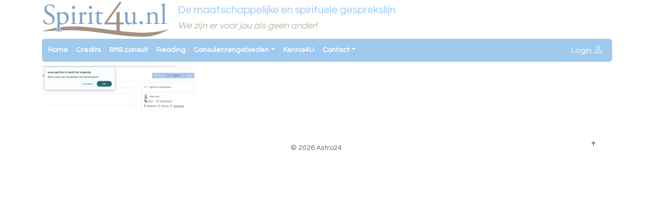

--- FILE ---
content_type: text/html; charset=UTF-8
request_url: https://www.astro24.nl/handleidingen-consulenten/handleiding-chatdienst/knop-extra-tijd/
body_size: 18587
content:
<!doctype html>
<html lang="nl">
<head>
    <!-- Required meta tags -->
    <meta charset="utf-8">
    <meta name="viewport" content="width=device-width, initial-scale=1, shrink-to-fit=no">
    <meta name="description" content="knop extra tijd" />    <link rel="preconnect" href="https://fonts.googleapis.com">
    <link rel="preconnect" href="https://fonts.gstatic.com" crossorigin>
    <link href="https://fonts.googleapis.com/css2?family=Questrial&display=swap" rel="stylesheet">
	<!-- Google Tag Manager -->
	<script data-cookieconsent="ignore">(function(w,d,s,l,i){w[l]=w[l]||[];w[l].push({'gtm.start':
	new Date().getTime(),event:'gtm.js'});var f=d.getElementsByTagName(s)[0],
	j=d.createElement(s),dl=l!='dataLayer'?'&l='+l:'';j.async=true;j.src=
	'https://www.googletagmanager.com/gtm.js?id='+i+dl;f.parentNode.insertBefore(j,f);
	})(window,document,'script','dataLayer','GTM-M9T6NVFT');</script>
	<!-- End Google Tag Manager -->
    <title>knop extra tijd &#8211; Astro24</title>
<meta name='robots' content='max-image-preview:large' />
	<style>img:is([sizes="auto" i], [sizes^="auto," i]) { contain-intrinsic-size: 3000px 1500px }</style>
	<link rel="alternate" type="application/rss+xml" title="Astro24 &raquo; knop extra tijd reacties feed" href="https://www.astro24.nl/handleidingen-consulenten/handleiding-chatdienst/knop-extra-tijd/feed/" />
<script type="text/javascript">
/* <![CDATA[ */
window._wpemojiSettings = {"baseUrl":"https:\/\/s.w.org\/images\/core\/emoji\/16.0.1\/72x72\/","ext":".png","svgUrl":"https:\/\/s.w.org\/images\/core\/emoji\/16.0.1\/svg\/","svgExt":".svg","source":{"concatemoji":"https:\/\/www.astro24.nl\/wp-includes\/js\/wp-emoji-release.min.js?ver=6.8.3"}};
/*! This file is auto-generated */
!function(s,n){var o,i,e;function c(e){try{var t={supportTests:e,timestamp:(new Date).valueOf()};sessionStorage.setItem(o,JSON.stringify(t))}catch(e){}}function p(e,t,n){e.clearRect(0,0,e.canvas.width,e.canvas.height),e.fillText(t,0,0);var t=new Uint32Array(e.getImageData(0,0,e.canvas.width,e.canvas.height).data),a=(e.clearRect(0,0,e.canvas.width,e.canvas.height),e.fillText(n,0,0),new Uint32Array(e.getImageData(0,0,e.canvas.width,e.canvas.height).data));return t.every(function(e,t){return e===a[t]})}function u(e,t){e.clearRect(0,0,e.canvas.width,e.canvas.height),e.fillText(t,0,0);for(var n=e.getImageData(16,16,1,1),a=0;a<n.data.length;a++)if(0!==n.data[a])return!1;return!0}function f(e,t,n,a){switch(t){case"flag":return n(e,"\ud83c\udff3\ufe0f\u200d\u26a7\ufe0f","\ud83c\udff3\ufe0f\u200b\u26a7\ufe0f")?!1:!n(e,"\ud83c\udde8\ud83c\uddf6","\ud83c\udde8\u200b\ud83c\uddf6")&&!n(e,"\ud83c\udff4\udb40\udc67\udb40\udc62\udb40\udc65\udb40\udc6e\udb40\udc67\udb40\udc7f","\ud83c\udff4\u200b\udb40\udc67\u200b\udb40\udc62\u200b\udb40\udc65\u200b\udb40\udc6e\u200b\udb40\udc67\u200b\udb40\udc7f");case"emoji":return!a(e,"\ud83e\udedf")}return!1}function g(e,t,n,a){var r="undefined"!=typeof WorkerGlobalScope&&self instanceof WorkerGlobalScope?new OffscreenCanvas(300,150):s.createElement("canvas"),o=r.getContext("2d",{willReadFrequently:!0}),i=(o.textBaseline="top",o.font="600 32px Arial",{});return e.forEach(function(e){i[e]=t(o,e,n,a)}),i}function t(e){var t=s.createElement("script");t.src=e,t.defer=!0,s.head.appendChild(t)}"undefined"!=typeof Promise&&(o="wpEmojiSettingsSupports",i=["flag","emoji"],n.supports={everything:!0,everythingExceptFlag:!0},e=new Promise(function(e){s.addEventListener("DOMContentLoaded",e,{once:!0})}),new Promise(function(t){var n=function(){try{var e=JSON.parse(sessionStorage.getItem(o));if("object"==typeof e&&"number"==typeof e.timestamp&&(new Date).valueOf()<e.timestamp+604800&&"object"==typeof e.supportTests)return e.supportTests}catch(e){}return null}();if(!n){if("undefined"!=typeof Worker&&"undefined"!=typeof OffscreenCanvas&&"undefined"!=typeof URL&&URL.createObjectURL&&"undefined"!=typeof Blob)try{var e="postMessage("+g.toString()+"("+[JSON.stringify(i),f.toString(),p.toString(),u.toString()].join(",")+"));",a=new Blob([e],{type:"text/javascript"}),r=new Worker(URL.createObjectURL(a),{name:"wpTestEmojiSupports"});return void(r.onmessage=function(e){c(n=e.data),r.terminate(),t(n)})}catch(e){}c(n=g(i,f,p,u))}t(n)}).then(function(e){for(var t in e)n.supports[t]=e[t],n.supports.everything=n.supports.everything&&n.supports[t],"flag"!==t&&(n.supports.everythingExceptFlag=n.supports.everythingExceptFlag&&n.supports[t]);n.supports.everythingExceptFlag=n.supports.everythingExceptFlag&&!n.supports.flag,n.DOMReady=!1,n.readyCallback=function(){n.DOMReady=!0}}).then(function(){return e}).then(function(){var e;n.supports.everything||(n.readyCallback(),(e=n.source||{}).concatemoji?t(e.concatemoji):e.wpemoji&&e.twemoji&&(t(e.twemoji),t(e.wpemoji)))}))}((window,document),window._wpemojiSettings);
/* ]]> */
</script>
<style id='wp-emoji-styles-inline-css' type='text/css'>

	img.wp-smiley, img.emoji {
		display: inline !important;
		border: none !important;
		box-shadow: none !important;
		height: 1em !important;
		width: 1em !important;
		margin: 0 0.07em !important;
		vertical-align: -0.1em !important;
		background: none !important;
		padding: 0 !important;
	}
</style>
<link rel='stylesheet' id='wp-block-library-css' href='https://www.astro24.nl/wp-includes/css/dist/block-library/style.min.css?ver=6.8.3' type='text/css' media='all' />
<style id='classic-theme-styles-inline-css' type='text/css'>
/*! This file is auto-generated */
.wp-block-button__link{color:#fff;background-color:#32373c;border-radius:9999px;box-shadow:none;text-decoration:none;padding:calc(.667em + 2px) calc(1.333em + 2px);font-size:1.125em}.wp-block-file__button{background:#32373c;color:#fff;text-decoration:none}
</style>
<style id='global-styles-inline-css' type='text/css'>
:root{--wp--preset--aspect-ratio--square: 1;--wp--preset--aspect-ratio--4-3: 4/3;--wp--preset--aspect-ratio--3-4: 3/4;--wp--preset--aspect-ratio--3-2: 3/2;--wp--preset--aspect-ratio--2-3: 2/3;--wp--preset--aspect-ratio--16-9: 16/9;--wp--preset--aspect-ratio--9-16: 9/16;--wp--preset--color--black: #000000;--wp--preset--color--cyan-bluish-gray: #abb8c3;--wp--preset--color--white: #ffffff;--wp--preset--color--pale-pink: #f78da7;--wp--preset--color--vivid-red: #cf2e2e;--wp--preset--color--luminous-vivid-orange: #ff6900;--wp--preset--color--luminous-vivid-amber: #fcb900;--wp--preset--color--light-green-cyan: #7bdcb5;--wp--preset--color--vivid-green-cyan: #00d084;--wp--preset--color--pale-cyan-blue: #8ed1fc;--wp--preset--color--vivid-cyan-blue: #0693e3;--wp--preset--color--vivid-purple: #9b51e0;--wp--preset--gradient--vivid-cyan-blue-to-vivid-purple: linear-gradient(135deg,rgba(6,147,227,1) 0%,rgb(155,81,224) 100%);--wp--preset--gradient--light-green-cyan-to-vivid-green-cyan: linear-gradient(135deg,rgb(122,220,180) 0%,rgb(0,208,130) 100%);--wp--preset--gradient--luminous-vivid-amber-to-luminous-vivid-orange: linear-gradient(135deg,rgba(252,185,0,1) 0%,rgba(255,105,0,1) 100%);--wp--preset--gradient--luminous-vivid-orange-to-vivid-red: linear-gradient(135deg,rgba(255,105,0,1) 0%,rgb(207,46,46) 100%);--wp--preset--gradient--very-light-gray-to-cyan-bluish-gray: linear-gradient(135deg,rgb(238,238,238) 0%,rgb(169,184,195) 100%);--wp--preset--gradient--cool-to-warm-spectrum: linear-gradient(135deg,rgb(74,234,220) 0%,rgb(151,120,209) 20%,rgb(207,42,186) 40%,rgb(238,44,130) 60%,rgb(251,105,98) 80%,rgb(254,248,76) 100%);--wp--preset--gradient--blush-light-purple: linear-gradient(135deg,rgb(255,206,236) 0%,rgb(152,150,240) 100%);--wp--preset--gradient--blush-bordeaux: linear-gradient(135deg,rgb(254,205,165) 0%,rgb(254,45,45) 50%,rgb(107,0,62) 100%);--wp--preset--gradient--luminous-dusk: linear-gradient(135deg,rgb(255,203,112) 0%,rgb(199,81,192) 50%,rgb(65,88,208) 100%);--wp--preset--gradient--pale-ocean: linear-gradient(135deg,rgb(255,245,203) 0%,rgb(182,227,212) 50%,rgb(51,167,181) 100%);--wp--preset--gradient--electric-grass: linear-gradient(135deg,rgb(202,248,128) 0%,rgb(113,206,126) 100%);--wp--preset--gradient--midnight: linear-gradient(135deg,rgb(2,3,129) 0%,rgb(40,116,252) 100%);--wp--preset--font-size--small: 13px;--wp--preset--font-size--medium: 20px;--wp--preset--font-size--large: 36px;--wp--preset--font-size--x-large: 42px;--wp--preset--spacing--20: 0.44rem;--wp--preset--spacing--30: 0.67rem;--wp--preset--spacing--40: 1rem;--wp--preset--spacing--50: 1.5rem;--wp--preset--spacing--60: 2.25rem;--wp--preset--spacing--70: 3.38rem;--wp--preset--spacing--80: 5.06rem;--wp--preset--shadow--natural: 6px 6px 9px rgba(0, 0, 0, 0.2);--wp--preset--shadow--deep: 12px 12px 50px rgba(0, 0, 0, 0.4);--wp--preset--shadow--sharp: 6px 6px 0px rgba(0, 0, 0, 0.2);--wp--preset--shadow--outlined: 6px 6px 0px -3px rgba(255, 255, 255, 1), 6px 6px rgba(0, 0, 0, 1);--wp--preset--shadow--crisp: 6px 6px 0px rgba(0, 0, 0, 1);}:where(.is-layout-flex){gap: 0.5em;}:where(.is-layout-grid){gap: 0.5em;}body .is-layout-flex{display: flex;}.is-layout-flex{flex-wrap: wrap;align-items: center;}.is-layout-flex > :is(*, div){margin: 0;}body .is-layout-grid{display: grid;}.is-layout-grid > :is(*, div){margin: 0;}:where(.wp-block-columns.is-layout-flex){gap: 2em;}:where(.wp-block-columns.is-layout-grid){gap: 2em;}:where(.wp-block-post-template.is-layout-flex){gap: 1.25em;}:where(.wp-block-post-template.is-layout-grid){gap: 1.25em;}.has-black-color{color: var(--wp--preset--color--black) !important;}.has-cyan-bluish-gray-color{color: var(--wp--preset--color--cyan-bluish-gray) !important;}.has-white-color{color: var(--wp--preset--color--white) !important;}.has-pale-pink-color{color: var(--wp--preset--color--pale-pink) !important;}.has-vivid-red-color{color: var(--wp--preset--color--vivid-red) !important;}.has-luminous-vivid-orange-color{color: var(--wp--preset--color--luminous-vivid-orange) !important;}.has-luminous-vivid-amber-color{color: var(--wp--preset--color--luminous-vivid-amber) !important;}.has-light-green-cyan-color{color: var(--wp--preset--color--light-green-cyan) !important;}.has-vivid-green-cyan-color{color: var(--wp--preset--color--vivid-green-cyan) !important;}.has-pale-cyan-blue-color{color: var(--wp--preset--color--pale-cyan-blue) !important;}.has-vivid-cyan-blue-color{color: var(--wp--preset--color--vivid-cyan-blue) !important;}.has-vivid-purple-color{color: var(--wp--preset--color--vivid-purple) !important;}.has-black-background-color{background-color: var(--wp--preset--color--black) !important;}.has-cyan-bluish-gray-background-color{background-color: var(--wp--preset--color--cyan-bluish-gray) !important;}.has-white-background-color{background-color: var(--wp--preset--color--white) !important;}.has-pale-pink-background-color{background-color: var(--wp--preset--color--pale-pink) !important;}.has-vivid-red-background-color{background-color: var(--wp--preset--color--vivid-red) !important;}.has-luminous-vivid-orange-background-color{background-color: var(--wp--preset--color--luminous-vivid-orange) !important;}.has-luminous-vivid-amber-background-color{background-color: var(--wp--preset--color--luminous-vivid-amber) !important;}.has-light-green-cyan-background-color{background-color: var(--wp--preset--color--light-green-cyan) !important;}.has-vivid-green-cyan-background-color{background-color: var(--wp--preset--color--vivid-green-cyan) !important;}.has-pale-cyan-blue-background-color{background-color: var(--wp--preset--color--pale-cyan-blue) !important;}.has-vivid-cyan-blue-background-color{background-color: var(--wp--preset--color--vivid-cyan-blue) !important;}.has-vivid-purple-background-color{background-color: var(--wp--preset--color--vivid-purple) !important;}.has-black-border-color{border-color: var(--wp--preset--color--black) !important;}.has-cyan-bluish-gray-border-color{border-color: var(--wp--preset--color--cyan-bluish-gray) !important;}.has-white-border-color{border-color: var(--wp--preset--color--white) !important;}.has-pale-pink-border-color{border-color: var(--wp--preset--color--pale-pink) !important;}.has-vivid-red-border-color{border-color: var(--wp--preset--color--vivid-red) !important;}.has-luminous-vivid-orange-border-color{border-color: var(--wp--preset--color--luminous-vivid-orange) !important;}.has-luminous-vivid-amber-border-color{border-color: var(--wp--preset--color--luminous-vivid-amber) !important;}.has-light-green-cyan-border-color{border-color: var(--wp--preset--color--light-green-cyan) !important;}.has-vivid-green-cyan-border-color{border-color: var(--wp--preset--color--vivid-green-cyan) !important;}.has-pale-cyan-blue-border-color{border-color: var(--wp--preset--color--pale-cyan-blue) !important;}.has-vivid-cyan-blue-border-color{border-color: var(--wp--preset--color--vivid-cyan-blue) !important;}.has-vivid-purple-border-color{border-color: var(--wp--preset--color--vivid-purple) !important;}.has-vivid-cyan-blue-to-vivid-purple-gradient-background{background: var(--wp--preset--gradient--vivid-cyan-blue-to-vivid-purple) !important;}.has-light-green-cyan-to-vivid-green-cyan-gradient-background{background: var(--wp--preset--gradient--light-green-cyan-to-vivid-green-cyan) !important;}.has-luminous-vivid-amber-to-luminous-vivid-orange-gradient-background{background: var(--wp--preset--gradient--luminous-vivid-amber-to-luminous-vivid-orange) !important;}.has-luminous-vivid-orange-to-vivid-red-gradient-background{background: var(--wp--preset--gradient--luminous-vivid-orange-to-vivid-red) !important;}.has-very-light-gray-to-cyan-bluish-gray-gradient-background{background: var(--wp--preset--gradient--very-light-gray-to-cyan-bluish-gray) !important;}.has-cool-to-warm-spectrum-gradient-background{background: var(--wp--preset--gradient--cool-to-warm-spectrum) !important;}.has-blush-light-purple-gradient-background{background: var(--wp--preset--gradient--blush-light-purple) !important;}.has-blush-bordeaux-gradient-background{background: var(--wp--preset--gradient--blush-bordeaux) !important;}.has-luminous-dusk-gradient-background{background: var(--wp--preset--gradient--luminous-dusk) !important;}.has-pale-ocean-gradient-background{background: var(--wp--preset--gradient--pale-ocean) !important;}.has-electric-grass-gradient-background{background: var(--wp--preset--gradient--electric-grass) !important;}.has-midnight-gradient-background{background: var(--wp--preset--gradient--midnight) !important;}.has-small-font-size{font-size: var(--wp--preset--font-size--small) !important;}.has-medium-font-size{font-size: var(--wp--preset--font-size--medium) !important;}.has-large-font-size{font-size: var(--wp--preset--font-size--large) !important;}.has-x-large-font-size{font-size: var(--wp--preset--font-size--x-large) !important;}
:where(.wp-block-post-template.is-layout-flex){gap: 1.25em;}:where(.wp-block-post-template.is-layout-grid){gap: 1.25em;}
:where(.wp-block-columns.is-layout-flex){gap: 2em;}:where(.wp-block-columns.is-layout-grid){gap: 2em;}
:root :where(.wp-block-pullquote){font-size: 1.5em;line-height: 1.6;}
</style>
<link rel='stylesheet' id='dateTimeSelectorCss-css' href='https://www.astro24.nl/wp-content/plugins/chattabai/Ctb/Assets/src/datetimeselector/dateTimeSelector.css?ver=6.8.3' type='text/css' media='all' />
<link rel='stylesheet' id='adminGridJsCss-css' href='https://www.astro24.nl/wp-content/plugins/chattabai/Ctb/Assets/src/gridJs/gridJs.min.css?ver=6.8.3' type='text/css' media='all' />
<link rel='stylesheet' id='bootstrapGridCss-css' href='https://www.astro24.nl/wp-content/plugins/chattabai/Ctb/../vendor/twbs/bootstrap/dist/css/bootstrap-grid.min.css?ver=6.8.3' type='text/css' media='all' />
<link rel='stylesheet' id='bootstrapRebootCss-css' href='https://www.astro24.nl/wp-content/plugins/chattabai/Ctb/../vendor/twbs/bootstrap/dist/css/bootstrap-reboot.min.css?ver=6.8.3' type='text/css' media='all' />
<link rel='stylesheet' id='bootstrapCss-css' href='https://www.astro24.nl/wp-content/plugins/chattabai/Ctb/../vendor/twbs/bootstrap/dist/css/bootstrap.min.css?ver=6.8.3' type='text/css' media='all' />
<link rel='stylesheet' id='bootstrapIconsCss-css' href='https://www.astro24.nl/wp-content/plugins/chattabai/Ctb/../vendor/twbs/bootstrap-icons/font/bootstrap-icons.css?ver=6.8.3' type='text/css' media='all' />
<link rel='stylesheet' id='publicSpinner-css' href='https://www.astro24.nl/wp-content/plugins/chattabai/Ctb/Assets/css/spinner.min.css?ver=6.8.3' type='text/css' media='all' />
<link rel='stylesheet' id='publicCss-css' href='https://www.astro24.nl/wp-content/plugins/chattabai/Ctb/Assets/css/public.css?ver=6.8.3' type='text/css' media='all' />
<link rel='stylesheet' id='contact-form-7-css' href='https://www.astro24.nl/wp-content/plugins/contact-form-7/includes/css/styles.css?ver=6.1.4' type='text/css' media='all' />
<link rel='stylesheet' id='bootstrap-css' href='https://www.astro24.nl/wp-content/themes/ctbJadeIet/vendor/twbs/bootstrap/dist/css/bootstrap.min.css?ver=6.8.3' type='text/css' media='all' />
<link rel='stylesheet' id='fontawesome-css' href='https://www.astro24.nl/wp-content/themes/ctbJadeIet/vendor/components/font-awesome/css/all.min.css?ver=6.8.3' type='text/css' media='all' />
<link rel='stylesheet' id='css-css' href='https://www.astro24.nl/wp-content/themes/ctbJadeIet/CtbJadeIet/Assets/Css/theme.css?ver=6.8.3' type='text/css' media='all' />
<!-- Google tag (gtag.js) -->
	<script async src="https://www.googletagmanager.com/gtag/js?id=G-Q8504FKJDJ"></script>
	<script>
		window.dataLayer = window.dataLayer || [];
		function gtag(){dataLayer.push(arguments);}
		gtag('js', new Date());

		gtag('config', 'G-Q8504FKJDJ');
	</script>
<!-- End Google tag (gtag.js) -->
<script type="text/javascript" src="https://www.astro24.nl/wp-includes/js/jquery/jquery.min.js?ver=3.7.1" id="jquery-core-js"></script>
<script type="text/javascript" src="https://www.astro24.nl/wp-includes/js/jquery/jquery-migrate.min.js?ver=3.4.1" id="jquery-migrate-js"></script>
<link rel="https://api.w.org/" href="https://www.astro24.nl/wp-json/" /><link rel="alternate" title="JSON" type="application/json" href="https://www.astro24.nl/wp-json/wp/v2/media/3595" /><link rel="EditURI" type="application/rsd+xml" title="RSD" href="https://www.astro24.nl/xmlrpc.php?rsd" />
<meta name="generator" content="WordPress 6.8.3" />
<link rel='shortlink' href='https://www.astro24.nl/?p=3595' />
<link rel="alternate" title="oEmbed (JSON)" type="application/json+oembed" href="https://www.astro24.nl/wp-json/oembed/1.0/embed?url=https%3A%2F%2Fwww.astro24.nl%2Fhandleidingen-consulenten%2Fhandleiding-chatdienst%2Fknop-extra-tijd%2F" />
<link rel="alternate" title="oEmbed (XML)" type="text/xml+oembed" href="https://www.astro24.nl/wp-json/oembed/1.0/embed?url=https%3A%2F%2Fwww.astro24.nl%2Fhandleidingen-consulenten%2Fhandleiding-chatdienst%2Fknop-extra-tijd%2F&#038;format=xml" />
<noscript><style>.vce-row-container .vcv-lozad {display: none}</style></noscript><meta name="generator" content="Powered by Visual Composer Website Builder - fast and easy-to-use drag and drop visual editor for WordPress."/><link rel="icon" href="https://www.astro24.nl/wp-content/uploads/2020/06/cropped-favicon-bigger-512x512-32x32.png" sizes="32x32" />
<link rel="icon" href="https://www.astro24.nl/wp-content/uploads/2020/06/cropped-favicon-bigger-512x512-192x192.png" sizes="192x192" />
<link rel="apple-touch-icon" href="https://www.astro24.nl/wp-content/uploads/2020/06/cropped-favicon-bigger-512x512-180x180.png" />
<meta name="msapplication-TileImage" content="https://www.astro24.nl/wp-content/uploads/2020/06/cropped-favicon-bigger-512x512-270x270.png" />
</head>
<body>
	<!-- Google Tag Manager (noscript) -->
	<noscript><iframe src="https://www.googletagmanager.com/ns.html?id=GTM-M9T6NVFT"
	height="0" width="0" style="display:none;visibility:hidden"></iframe></noscript>
<!-- End Google Tag Manager (noscript) -->
<header>
    <div class="container d-none d-lg-block">
        <div class="row">
            <div class="col-12 mt-1">
                <div class="d-flex justify-content-between align-items-center">
                <a href="https://www.astro24.nl"><img class="banner-header-desktop w-auto" src="https://www.astro24.nl/wp-content/themes/ctbJadeIet/CtbJadeIet/Assets/Images/spirit4u.png" alt="Astro24"/></a>
                <div class="content-header-desktop ms-3 w-100 overflow-hidden"><div id="headerCarrousel" class="carousel slide" data-bs-ride="carousel">
<div class="carousel-inner">
<div class="carousel-item active" data-bs-interval="3000"><h1><span style="color: #9fc9ed">De maatschappelijke en spirituele gesprekslijn</span></h1>
<h3><span style="color: #c0b6a3"><em>We zijn er voor jou als geen ander!</em></span></h3>
</div>
<div class="carousel-item" data-bs-interval="3000"> </div>
<div class="carousel-item" data-bs-interval="3000"><h1><span style="color: #9fc9ed">De maatschappelijke en spirituele gesprekslijn</span></h1>
<h3><span style="color: #c0b6a3"><em>We zijn er voor jou als geen ander!</em></span></h3>
</div>
</div>
</div></div>
                </div>
            </div>
        </div>
    </div>
    <div class="container mb-md-2">
                <nav class="navbar navbar-expand-lg rounded-2 mt-md-1 p-1">
            <a class="navbar-brand m-0" href="https://www.astro24.nl"><img class="banner d-lg-none" src="https://www.astro24.nl/wp-content/themes/ctbJadeIet/CtbJadeIet/Assets/Images/spirit4u.png" alt="Astro24"/></a>
                            <div class="btn-group generalMenuGroup ms-auto order-lg-2">
                    <button class="btn py-0" type="button" data-bs-toggle="dropdown" aria-expanded="false"
                            id="generalDropDownMenu"> Login
                        <span class="bi bi-person fs-5"></span>
                    </button>
                    <ul class="dropdown-menu dropdown-menu-end p-3 bg-light">
                        <li class="isLink">
                            <div class="d-flex justify-content-center align-items-center">
                                <div class="bi bi-box-arrow-in-right text-dark"></div>
                                <button class="toggleLoginModal text-dark dropdown-item">Inloggen</button>
                            </div>
                        </li>
                        <li class="isLink">
                            <div class="d-flex justify-content-center align-items-center">
                                <div class="bi bi-pencil-square text-dark"></div>
                                <button class="toggleVisitorCreationModal text-dark dropdown-item">Registreren</button>
                            </div>
                        </li>
                        <li class="isLink">
                            <div class="d-flex justify-content-center align-items-center">
                                <div class="bi bi-lock text-dark"></div>
                                <button class="togglePasswordResetModal text-dark dropdown-item">Reset mijn wachtwoord</button>
                            </div>
                        </li>
                    </ul>
                </div>
                        <button class="navbar-toggler border-0" type="button" data-bs-toggle="collapse"
                    data-bs-target="#navbarSupportedContent" aria-controls="navbarSupportedContent"
                    aria-expanded="false" aria-label="Toggle navigation">
                <span class="hamburger-line"></span>
                <span class="hamburger-line"></span>
                <span class="hamburger-line"></span>
            </button>
            <div class="collapse navbar-collapse order-lg-1" id="navbarSupportedContent">
                <ul id="headerMenu" class="navbar-nav headerMenu fs-14 text-center fw-bold"><li id="menu-item-83" class="menu-item menu-item-type-post_type menu-item-object-page menu-item-home menu-item-83 nav-item"><a href="https://www.astro24.nl/" class="nav-link">Home</a></li>
<li id="menu-item-3462" class="menu-item menu-item-type-post_type menu-item-object-page menu-item-3462 nav-item"><a href="https://www.astro24.nl/credits/" class="nav-link">Credits</a></li>
<li id="menu-item-3445" class="menu-item menu-item-type-post_type menu-item-object-page menu-item-3445 nav-item"><a href="https://www.astro24.nl/consulentengebieden/sms-een-helderziende/" class="nav-link">SMS consult</a></li>
<li id="menu-item-3444" class="menu-item menu-item-type-post_type menu-item-object-page menu-item-3444 nav-item"><a href="https://www.astro24.nl/reading/" class="nav-link">Reading</a></li>
<li id="menu-item-253" class="menu-item menu-item-type-post_type menu-item-object-page menu-item-has-children menu-item-253 nav-item dropdown"><a href="#" class="nav-link dropdown-toggle" data-bs-toggle="dropdown" id="navbar-dropdown-menu-link-253" aria-haspopup="true" aria-expanded="false">Consulentengebieden</a>
<div  class="sub-menu dropdown-menu" id="navbar-dropdown-menu-link-253">
<a href="https://www.astro24.nl/consulentengebieden/astrologen/" class="dropdown-item" id="menu-item-392">Astrologen</a><a href="https://www.astro24.nl/consulentengebieden/droomanalyse/" class="dropdown-item" id="menu-item-403">Droomanalyse</a><a href="https://www.astro24.nl/consulentengebieden/heldervoelend/" class="dropdown-item" id="menu-item-409">Heldervoelend</a><a href="https://www.astro24.nl/consulentengebieden/helderzienden/" class="dropdown-item" id="menu-item-348">Helderzienden</a><a href="https://www.astro24.nl/consulentengebieden/i-tjing-consulenten/" class="dropdown-item" id="menu-item-2813">I Tjing</a><a href="https://www.astro24.nl/consulentengebieden/life-coach/" class="dropdown-item" id="menu-item-2484">Life Coach</a><a href="https://www.astro24.nl/consulentengebieden/medium/" class="dropdown-item" id="menu-item-393">Medium</a><a href="https://www.astro24.nl/consulentengebieden/numerologen/" class="dropdown-item" id="menu-item-391">Numerologie</a><a href="https://www.astro24.nl/consulentengebieden/paragnosten/" class="dropdown-item" id="menu-item-360">Paragnost</a><a href="https://www.astro24.nl/consulentengebieden/paranormaal-genezer/" class="dropdown-item" id="menu-item-408">Paranormaal genezer</a><a href="https://www.astro24.nl/consulentengebieden/relatie-advies/" class="dropdown-item" id="menu-item-387">Relatie Advies</a><a href="https://www.astro24.nl/consulentengebieden/spiritueel-raadgevers/" class="dropdown-item" id="menu-item-389">Spiritueel Raadgevers</a><a href="https://www.astro24.nl/consulentengebieden/tarotisten/" class="dropdown-item" id="menu-item-390">Tarotisten</a><a href="https://www.astro24.nl/consulentengebieden/voedingscoach/" class="dropdown-item" id="menu-item-388">Voedingscoach</a></div>
</li>
<li id="menu-item-1543" class="menu-item menu-item-type-post_type menu-item-object-page menu-item-1543 nav-item"><a href="https://www.astro24.nl/kennis4u/" class="nav-link">Kennis4U</a></li>
<li id="menu-item-1795" class="menu-item menu-item-type-custom menu-item-object-custom menu-item-has-children menu-item-1795 nav-item dropdown"><a href="#" class="nav-link dropdown-toggle" data-bs-toggle="dropdown" id="navbar-dropdown-menu-link-1795" aria-haspopup="true" aria-expanded="false">Contact</a>
<div  class="sub-menu dropdown-menu" id="navbar-dropdown-menu-link-1795">
<a href="https://www.astro24.nl/over-spirit4u/" class="dropdown-item" id="menu-item-176">Over Spirit4U</a><a href="https://www.astro24.nl/contact/" class="dropdown-item" id="menu-item-96">Contact formulier</a><a href="https://www.astro24.nl/solliciteren/" class="dropdown-item" id="menu-item-400">Solliciteren</a></div>
</li>
</ul>            </div>
        </nav>
            </div>
</header>
<main role="main">    <div class="container">
        <div class="row">
            <div class="col-12 mb-3">
                <p class="attachment"><a href='https://www.astro24.nl/wp-content/uploads/2024/06/knop-extra-tijd.png'><img decoding="async" width="300" height="87" src="https://www.astro24.nl/wp-content/uploads/2024/06/knop-extra-tijd-300x87.png" class="attachment-medium size-medium" alt="" srcset="https://www.astro24.nl/wp-content/uploads/2024/06/knop-extra-tijd-300x87.png 300w, https://www.astro24.nl/wp-content/uploads/2024/06/knop-extra-tijd-1024x297.png 1024w, https://www.astro24.nl/wp-content/uploads/2024/06/knop-extra-tijd-768x223.png 768w, https://www.astro24.nl/wp-content/uploads/2024/06/knop-extra-tijd-1536x446.png 1536w, https://www.astro24.nl/wp-content/uploads/2024/06/knop-extra-tijd-320x93.png 320w, https://www.astro24.nl/wp-content/uploads/2024/06/knop-extra-tijd-480x139.png 480w, https://www.astro24.nl/wp-content/uploads/2024/06/knop-extra-tijd-800x232.png 800w, https://www.astro24.nl/wp-content/uploads/2024/06/knop-extra-tijd.png 1950w" sizes="(max-width: 300px) 100vw, 300px" /></a></p>
            </div>
        </div>
    </div>
</main>
<footer>
    <div class="container mb-2">
        <div class="row">
            <div class="col-12">
                <div class="p-3">
                    <div class="float-end">
                        <a href="#" class="btn"><i class="bi bi-arrow-up-short"></i></a>
                    </div>
                    <div class="copyRight text-center fs-14">
                        <div class="mt-3 d-inline-block">&copy; 2026 Astro24</div>
                    </div>
                </div>
            </div>
        </div>
    </div>
</footer>
<script type="speculationrules">
{"prefetch":[{"source":"document","where":{"and":[{"href_matches":"\/*"},{"not":{"href_matches":["\/wp-*.php","\/wp-admin\/*","\/wp-content\/uploads\/*","\/wp-content\/*","\/wp-content\/plugins\/*","\/wp-content\/themes\/ctbJadeIet\/*","\/*\\?(.+)"]}},{"not":{"selector_matches":"a[rel~=\"nofollow\"]"}},{"not":{"selector_matches":".no-prefetch, .no-prefetch a"}}]},"eagerness":"conservative"}]}
</script>
<div class="loading"></div><div class="ctbModalWrapper"></div><div class="ctbToastWrapper"></div><script type="text/javascript" id="ctbMethod-js-extra">
/* <![CDATA[ */
var ctbMethod = {"homeUrl":"https:\/\/www.astro24.nl","apiNonce":"002cbe7985","apiRoot":"https:\/\/www.astro24.nl\/wp-json\/","afkActionSeconds":"18600","incomingChatRequestDenials":"3","incomingChatRequestDenialTimeOut":"20000","sessionGuid":"","username":"","silenceIsGolden":"https:\/\/www.astro24.nl\/wp-content\/plugins\/chattabai\/Ctb\/Wordpress\/..\/Assets\/sound\/chat\/SilenceIsGolden.mp3","url":"wss:\/\/www.astro24.nl:2053","userJoinedSound":"https:\/\/www.astro24.nl\/wp-content\/plugins\/chattabai\/Ctb\/Wordpress\/..\/Assets\/sound\/chat\/DefaultUserJoined.mp3","userLeftSound":"https:\/\/www.astro24.nl\/wp-content\/plugins\/chattabai\/Ctb\/Wordpress\/..\/Assets\/sound\/chat\/DefaultUserLeft.mp3","userJoinedStreamSound":"https:\/\/www.astro24.nl\/wp-content\/plugins\/chattabai\/Ctb\/Wordpress\/..\/Assets\/sound\/chat\/DefaultUserJoinedStream.mp3","userLeftStreamSound":"https:\/\/www.astro24.nl\/wp-content\/plugins\/chattabai\/Ctb\/Wordpress\/..\/Assets\/sound\/chat\/DefaultUserLeftStream.mp3","whisperSound":"https:\/\/www.astro24.nl\/wp-content\/plugins\/chattabai\/Ctb\/Wordpress\/..\/Assets\/sound\/chat\/DefaultWhisper.mp3","messageSound":"https:\/\/www.astro24.nl\/wp-content\/plugins\/chattabai\/Ctb\/Wordpress\/..\/Assets\/sound\/chat\/DefaultMessage.mp3","fileTransferSound":"https:\/\/www.astro24.nl\/wp-content\/plugins\/chattabai\/Ctb\/Wordpress\/..\/Assets\/sound\/chat\/DefaultFileTransfer.mp3","incomingChatRequest":"https:\/\/www.astro24.nl\/wp-content\/plugins\/chattabai\/Ctb\/Wordpress\/..\/Assets\/sound\/chat\/DefaultIncomingChatRequest.mp3","myChannelPageSlug":"myChannel","myChannelPageLink":"https:\/\/www.astro24.nl\/myChannel","chatChannelPageSlug":"chatChannel","chatChannelPageLink":"https:\/\/www.astro24.nl\/chatChannel","notificationSound":"https:\/\/www.astro24.nl\/wp-content\/plugins\/chattabai\/Ctb\/Wordpress\/..\/Assets\/sound\/notifications\/dingSound.mp3","enableNotificationSound":"true","amountOfNotifications":"488","role":"default","hasMessengerModeration":"","countryPhonePrefixes":{"44":"UK (+44)","1":"Canada (+1)","213":"Algeria (+213)","376":"Andorra (+376)","244":"Angola (+244)","1264":"Anguilla (+1264)","1268":"Antigua & Barbuda (+1268)","54":"Argentina (+54)","374":"Armenia (+374)","297":"Aruba (+297)","61":"Australia (+61)","43":"Austria (+43)","994":"Azerbaijan (+994)","1242":"Bahamas (+1242)","973":"Bahrain (+973)","880":"Bangladesh (+880)","1246":"Barbados (+1246)","375":"Belarus (+375)","32":"Belgium (+32)","501":"Belize (+501)","229":"Benin (+229)","1441":"Bermuda (+1441)","975":"Bhutan (+975)","591":"Bolivia (+591)","387":"Bosnia Herzegovina (+387)","267":"Botswana (+267)","55":"Brazil (+55)","673":"Brunei (+673)","359":"Bulgaria (+359)","226":"Burkina Faso (+226)","257":"Burundi (+257)","855":"Cambodia (+855)","237":"Cameroon (+237)","238":"Cape Verde Islands (+238)","1345":"Cayman Islands (+1345)","236":"Central African Republic (+236)","56":"Chile (+56)","86":"China (+86)","57":"Colombia (+57)","269":"Mayotte (+269)","242":"Congo (+242)","682":"Cook Islands (+682)","506":"Costa Rica (+506)","385":"Croatia (+385)","53":"Cuba (+53)","90392":"Cyprus North (+90392)","357":"Cyprus South (+357)","42":"Czech Republic (+42)","45":"Denmark (+45)","253":"Djibouti (+253)","1809":"Dominican Republic (+1809)","593":"Ecuador (+593)","20":"Egypt (+20)","503":"El Salvador (+503)","240":"Equatorial Guinea (+240)","291":"Eritrea (+291)","372":"Estonia (+372)","251":"Ethiopia (+251)","500":"Falkland Islands (+500)","298":"Faroe Islands (+298)","679":"Fiji (+679)","358":"Finland (+358)","33":"France (+33)","594":"French Guiana (+594)","689":"French Polynesia (+689)","241":"Gabon (+241)","220":"Gambia (+220)","7880":"Georgia (+7880)","49":"Germany (+49)","233":"Ghana (+233)","350":"Gibraltar (+350)","30":"Greece (+30)","299":"Greenland (+299)","1473":"Grenada (+1473)","590":"Guadeloupe (+590)","671":"Guam (+671)","502":"Guatemala (+502)","224":"Guinea (+224)","245":"Guinea - Bissau (+245)","592":"Guyana (+592)","509":"Haiti (+509)","504":"Honduras (+504)","852":"Hong Kong (+852)","36":"Hungary (+36)","354":"Iceland (+354)","91":"India (+91)","62":"Indonesia (+62)","98":"Iran (+98)","964":"Iraq (+964)","353":"Ireland (+353)","972":"Israel (+972)","39":"Italy (+39)","1876":"Jamaica (+1876)","81":"Japan (+81)","962":"Jordan (+962)","7":"Uzbekistan (+7)","254":"Kenya (+254)","686":"Kiribati (+686)","850":"Korea North (+850)","82":"Korea South (+82)","965":"Kuwait (+965)","996":"Kyrgyzstan (+996)","856":"Laos (+856)","371":"Latvia (+371)","961":"Lebanon (+961)","266":"Lesotho (+266)","231":"Liberia (+231)","218":"Libya (+218)","417":"Liechtenstein (+417)","370":"Lithuania (+370)","352":"Luxembourg (+352)","853":"Macao (+853)","389":"Macedonia (+389)","261":"Madagascar (+261)","265":"Malawi (+265)","60":"Malaysia (+60)","960":"Maldives (+960)","223":"Mali (+223)","356":"Malta (+356)","692":"Marshall Islands (+692)","596":"Martinique (+596)","222":"Mauritania (+222)","52":"Mexico (+52)","691":"Micronesia (+691)","373":"Moldova (+373)","377":"Monaco (+377)","976":"Mongolia (+976)","1664":"Montserrat (+1664)","212":"Morocco (+212)","258":"Mozambique (+258)","95":"Myanmar (+95)","264":"Namibia (+264)","674":"Nauru (+674)","977":"Nepal (+977)","31":"Netherlands (+31)","687":"New Caledonia (+687)","64":"New Zealand (+64)","505":"Nicaragua (+505)","227":"Niger (+227)","234":"Nigeria (+234)","683":"Niue (+683)","672":"Norfolk Islands (+672)","670":"Northern Marianas (+670)","47":"Norway (+47)","968":"Oman (+968)","680":"Palau (+680)","507":"Panama (+507)","675":"Papua New Guinea (+675)","595":"Paraguay (+595)","51":"Peru (+51)","63":"Philippines (+63)","48":"Poland (+48)","351":"Portugal (+351)","1787":"Puerto Rico (+1787)","974":"Qatar (+974)","262":"Reunion (+262)","40":"Romania (+40)","250":"Rwanda (+250)","378":"San Marino (+378)","239":"Sao Tome & Principe (+239)","966":"Saudi Arabia (+966)","221":"Senegal (+221)","381":"Serbia (+381)","248":"Seychelles (+248)","232":"Sierra Leone (+232)","65":"Singapore (+65)","421":"Slovak Republic (+421)","386":"Slovenia (+386)","677":"Solomon Islands (+677)","252":"Somalia (+252)","27":"South Africa (+27)","34":"Spain (+34)","94":"Sri Lanka (+94)","290":"St. Helena (+290)","1869":"St. Kitts (+1869)","1758":"St. Lucia (+1758)","249":"Sudan (+249)","597":"Suriname (+597)","268":"Swaziland (+268)","46":"Sweden (+46)","41":"Switzerland (+41)","963":"Syria (+963)","886":"Taiwan (+886)","66":"Thailand (+66)","228":"Togo (+228)","676":"Tonga (+676)","1868":"Trinidad & Tobago (+1868)","216":"Tunisia (+216)","90":"Turkey (+90)","993":"Turkmenistan (+993)","1649":"Turks & Caicos Islands (+1649)","688":"Tuvalu (+688)","256":"Uganda (+256)","380":"Ukraine (+380)","971":"United Arab Emirates (+971)","598":"Uruguay (+598)","678":"Vanuatu (+678)","379":"Vatican City (+379)","58":"Venezuela (+58)","84":"Virgin Islands - US (+1340)","681":"Wallis & Futuna (+681)","969":"Yemen (North)(+969)","967":"Yemen (South)(+967)","260":"Zambia (+260)","263":"Zimbabwe (+263)"},"translation":{"confirmation":{"update":"Weet je zeker dat je dit wilt bijwerken?","delete":"Weet je zeker dat je dit wil verwijderen?","send":"Weet je zeker dat je dit wilt verzenden?","confirm":"Weet je zeker dat je dit wilt doen?"},"messenger":{"sendAMessage":"Stuur een bericht","noFileSelected":"Geen bestanden geselecteerd.","chooseFile":"Kies bestand","id":"ID","senderId":"Zender ID","receiverId":"Ontvanger ID","creationDate":"Datum","tokens":"Tokens","subject":"Onderwerp","receiverNickname":"Naar","senderNickname":"Van","noFile":"Geen bestand","status":"Status","message":"Bericht","attachment":"Bijlage","file":"Bestand","send":"Versturen","from":"Van","to":"Naar","messenger":"Messenger","download":"Download","response":"Reactie","closeMessage":"Sluit bericht","removeMessage":"Verwijder bericht","sendResponse":"Stuur antwoord","new":"Nieuw","answered":"Beantwoord","read":"Gelezen"},"smsMessenger":{"sendAMessage":"Stuur een bericht","id":"ID","fromNumber":"From number","toNumber":"To number","carrier":"Carrier","to":"Naar","creationDate":"Datum","status":"Status","nickname":"Schermnaam","firstName":"Voornaam","lastName":"Achternaam","dateOfBirth":"Geboorte datum","country":"Land","accountNotes":"Account notes","userNotes":"User notes","messageLog":"Message log","message":"Bericht","messages":"Berichten","smsMessenger":"SMS Messenger","smsMessage":"SMS Message","keyword":"Keyword","ref":"Ref","reference":"Referentie","update":"Bijwerken","response":"Reactie","closeMessage":"Sluit bericht","sendMessage":"Send message","removeMessage":"Verwijder bericht","sendResponse":"Stuur antwoord","new":"Nieuw","answered":"Beantwoord","sent":"Sent","failed":"Failed","downloadLog":"Download log","tokens":"Tokens","accountDetails":"Account details","messageDetails":"Message details","messageToQue":"Message to que"},"login":{"login":"Login","accountCreationInfo":"Heb je nog geen gratis account? Maak het account <a class=\"toggleVisitorCreationModal text-decoration-none\" href=\"#\">hier aan<\/a>","resetMyPassword":"Reset mijn wachtwoord","email":"Email","password":"Wachtwoord","passwordPlaceHolder":"6 karakters of meer","captcha":"Captcha","enterCaptcha":"Vul captcha in","createAccount":"Account aanmaken","nickname":"Schermnaam","nicknamePlaceHolder":"Schermnaam van minimaal 3 tekens","details":"Details","firstName":"Voornaam","lastName":"Achternaam","address":"Adres","zipCode":"Postcode","city":"Stad","dateOfBirth":"Geboorte datum","country":"Land","companyName":"Bedrijfsnaam","cocNumber":"Kvk nummer","socNumber":"Burgerservicenummer ","taxNumber":"BTW nummer","bankAccountName":"Naam rekeninghouder","bankAccountNumber":"IBAN (i.e. NL39RABO0300065264)","bic":"BIC (i.e. RABONL2U)","outboundNumber":"Uitgaand nummer","countryCode":{"44":"UK (+44)","1":"Canada (+1)","213":"Algarije","376":"Andorra (+376)","244":"Angola (+244)","1264":"Anguilla (+1264)","1268":"Antigua & Barbuda (+1268)","54":"Argentine (+54)","374":"Armenie (+374)","297":"Aruba (+297)","61":"Australie (+61)","43":"Oostenrijk (+43)","994":"Azerbaijan (+994)","1242":"Bahamas (+1242)","973":"Bahrain (+973)","880":"Bangladesh (+880)","1246":"Barbados (+1246)","375":"Belarus (+375)","32":"Belgie (+32)","501":"Belize (+501)","229":"Benin (+229)","1441":"Bermuda (+1441)","975":"Bhutan (+975)","591":"Bolivia (+591)","387":"Bosnie Herzegovina (+387)","267":"Botswana (+267)","55":"Brazillie (+55)","673":"Brunei (+673)","359":"Bulgarije (+359)","226":"Burkina Faso (+226)","257":"Burundi (+257)","855":"Cambodja (+855)","237":"Kamaroen (+237)","238":"Kaap versie (+238)","1345":"Kaaijman eilanden(+1345)","236":"Centraal Afrika (+236)","56":"Chilie (+56)","86":"China (+86)","57":"Colombia (+57)","269":"Mayotte (+269)","242":"Congo (+242)","682":"Kook Islands (+682)","506":"Costa Rica (+506)","385":"Croatie (+385)","53":"Cuba (+53)","90392":"Cyprus Noord (+90392)","357":"Cyprus Zuid (+357)","42":"Tsjechische Republiek (+42)","45":"Denemarken (+45)","253":"Djibouti (+253)","1809":"Dominicaanse Republiek (+1809)","593":"Ecuador (+593)","20":"Egypte (+20)","503":"El Salvador (+503)","240":"Equatoriaal-Guinea (+240)","291":"Eritrea (+291)","372":"Estland (+372)","251":"Ethiopie (+251)","500":"Falklandeilanden (+500)","298":"Faer\u00f6er (+298)","679":"Fiji (+679)","358":"Finland (+358)","33":"Frankrijk (+33)","594":"Frans Guiana (+594)","689":"Frans Polynesi\u00eb (+689)","241":"Gabon (+241)","220":"Gambia (+220)","7880":"Georgie (+7880)","49":"Duitsland (+49)","233":"Ghana (+233)","350":"Gibraltar (+350)","30":"Griekenland (+30)","299":"Greenland (+299)","1473":"Grenada (+1473)","590":"Guadeloupe (+590)","671":"Guam (+671)","502":"Guatemala (+502)","224":"Guinea (+224)","245":"Guinea - Bissau (+245)","592":"Guyana (+592)","509":"Haiti (+509)","504":"Honduras (+504)","852":"Hong Kong (+852)","36":"Hungarije (+36)","354":"Island (+354)","91":"India (+91)","62":"Indonesie (+62)","98":"Iran (+98)","964":"Irak (+964)","353":"Ierland (+353)","972":"Israel (+972)","39":"Italie(+39)","1876":"Jamaica (+1876)","81":"Japan (+81)","962":"Jordanie (+962)","7":"Uzbekistan (+7)","254":"Kenia (+254)","686":"Kiribati (+686)","850":"Noord Korea (+850)","82":"Zuid Korea (+82)","965":"Koeweit (+965)","996":"Kyrgyzstan (+996)","856":"Laos (+856)","371":"Letland (+371)","961":"Liebanon (+961)","266":"Lesotho (+266)","231":"Liberia (+231)","218":"Libie (+218)","417":"Liechtenstein (+417)","370":"Litouwen (+370)","352":"Luxemburg (+352)","853":"Macao (+853)","389":"Macedonie (+389)","261":"Madagascar (+261)","265":"Malawi (+265)","60":"Maleisie (+60)","960":"Maladieven (+960)","223":"Mali (+223)","356":"Malta (+356)","692":"Marshall Eilanden (+692)","596":"Martinique (+596)","222":"Mauritanie (+222)","52":"Mexico (+52)","691":"Micronesia (+691)","373":"Moldavie (+373)","377":"Monaco (+377)","976":"Mongolie (+976)","1664":"Montserrat (+1664)","212":"Marokko (+212)","258":"Mozambique (+258)","95":"Myanmar (+95)","264":"Namibie (+264)","674":"Nauru (+674)","977":"Nepal (+977)","31":"Nederland (+31)","687":"Nieuw Caledonia (+687)","64":"Nieuw Zealand (+64)","505":"Nicaragua (+505)","227":"Niger (+227)","234":"Nigeria (+234)","683":"Niue (+683)","672":"Norfolk Islands (+672)","670":"Northern Marianas (+670)","47":"Noorwegen (+47)","968":"Oman (+968)","680":"Palau (+680)","507":"Panama (+507)","675":"Papua New Guinea (+675)","595":"Paraguay (+595)","51":"Peru (+51)","63":"Filipijnen (+63)","48":"Polen (+48)","351":"Portugal (+351)","1787":"Puerto Rico (+1787)","974":"Qatar (+974)","262":"Reunion (+262)","40":"Romanie (+40)","250":"Rwanda (+250)","378":"San Marino (+378)","239":"Sao Tom\u00e9 & Principe Sao Tom\u00e9 & Principe","966":"Saudi Arabia (+966)","221":"Senegal (+221)","381":"Servie (+381)","248":"Seychellen (+248)","232":"Sierra Leone (+232)","65":"Singapore (+65)","421":"Slowakije (+421)","386":"Slovenia (+386)","677":"Solomon eilanden (+677)","252":"Somalie (+252)","27":"Zuid Afrika (+27)","34":"Spanje (+34)","94":"Sri Lanka (+94)","290":"St. Helena (+290)","1869":"St. Kitts (+1869)","1758":"St. Lucia (+1758)","249":"Sudan (+249)","597":"Suriname (+597)","268":"Swaziland (+268)","46":"Zweden (+46)","41":"Zwitzerland (+41)","963":"Syrie (+963)","886":"Taiwan (+886)","66":"Thailand (+66)","228":"Togo (+228)","676":"Tonga (+676)","1868":"Trinidad & Tobago (+1868)","216":"Tunisie (+216)","90":"Turkije (+90)","993":"Turkmenistan (+993)","1649":"Turks- en Caicoseilanden  (+1649)","688":"Tuvalu (+688)","256":"Uganda (+256)","380":"Oekra\u00efne (+380)","971":"Verenigde Arabische Emiraten (+971)","598":"Uruguay (+598)","678":"Vanuatu (+678)","379":"Vatican City (+379)","58":"Venezuela (+58)","84":"Maagden Eilanden - US (+1340)","681":"Wallis & Futuna (+681)","969":"Yemen (South)(+967)","967":"Yemen (South)(+967)","260":"Zambia (+260)","263":"Zimbabwe (+263)"},"agreementHeader":"Overeenkomst","agreement":"Overeenkomst","signature":"Handtekening","clear":"Wissen","downloadAgreement":"Download overeenkomst","idUploaderHeader":"Legitimatie","idUploadFileIsToBig":"Bestand is te groot."},"alert":{"alertTitle":"Dank u","continue":"Doorgaan"},"mediaUploader":{"images":"Afbeeldingen","selectImage":"Selecteer afbeelding","selectImages":"Selecteer afbeeldingen"},"availability":{"from":"Van","until":"Tot","seconds":"seconden","time":"Tijd"},"session":{"id":"ID","userId":"Gebruiker ID","username":"Naam","email":"Email","startTime":"Start tijd","endTime":"Eindtijd","duration":"Looptijd","tpm":"TPM","reference":"Referentie","channelGuid":"Kanaal","dialed":"Gekozen","dialedNumber":"Gekozen nummer","dialStatus":"Bel status","status":"Status","callSessions":"Bel sessies","chatSessions":"Chat sessies"},"navigation":{"navigation":"Navigatie","myAccount":"Mijn account","myChat":"Mijn chat","editProfile":"Profiel bewerken","buyTokens":"Koop tokens","tokens":"Tokens","pin":"Pin","nickname":"Schermnaam","reference":"Referentie","chat":"Chat","phone":"Wephone","phoneStatus":"Telefoon status","realTimeEarnings":"Realtime verdiensten","earnings":"Verdiensten","chatSessions":"Chat sessies","callSessions":"Bel sessies","billing":"Factureren","messenger":"Messenger","smsMessenger":"SMS messenger","logout":"Uitloggen","removeAccount":"Account verwijderen","close":"Sluiten","closeWindow":"Sluit venster","resetMyPassword":"Reset mijn wachtwoord","mySentences":"Mijn zinnen","emoji":"Emoji","removeAccountWarning":"Weet je zeker dat je je account wilt verwijderen? Je verliest alles, inclusief je portemonnee met tokens. Deze actie kan niet ongedaan worden gemaakt.","registerOrLogin":"Register | login","register":"Registreren","login":"Login","menu":"Menu","openChat":"Open chat","leaveChat":"Chat verlaten","availabilityLog":"Online tijd"},"userEditor":{"profile":"Profiel","id":"ID","details":"Details","email":"Email","emailInfo":"Wijzig uw e-mailadres. Het e-mailadres moet uniek zijn en kan slechts voor \u00e9\u00e9n account worden gebruikt.","password":"Wachtwoord","passwordInfo":"Kies een goed wachtwoord. Een wachtwoord moet minimaal 4 tekens lang zijn.","account":"Account","name":"Naam","nickname":"Schermnaam","employee":"Medewerker","reference":"Referentie","updateProfile":"Profiel bijwerken","update":"Bijwerken","yes":"Ja","no":"Nee","upload":"Upload","remove":"Verwijderen","languageUi":{"en":"Engels","nl_NL":"Nederlands"},"languages":[{"name":"nl","language":"Nederlands","location":"https:\/\/www.astro24.nl\/wp-content\/plugins\/chattabai\/Ctb\/Assets\/img\/flags\/nl.png"},{"name":"de","language":"Duits","location":"https:\/\/www.astro24.nl\/wp-content\/plugins\/chattabai\/Ctb\/Assets\/img\/flags\/de.png"},{"name":"en","language":"Engels","location":"https:\/\/www.astro24.nl\/wp-content\/plugins\/chattabai\/Ctb\/Assets\/img\/flags\/en.png"},{"name":"fr","language":"Frans","location":"https:\/\/www.astro24.nl\/wp-content\/plugins\/chattabai\/Ctb\/Assets\/img\/flags\/fr.png"},{"name":"dk","language":"Deens","location":"https:\/\/www.astro24.nl\/wp-content\/plugins\/chattabai\/Ctb\/Assets\/img\/flags\/dk.png"},{"name":"pl","language":"Pools","location":"https:\/\/www.astro24.nl\/wp-content\/plugins\/chattabai\/Ctb\/Assets\/img\/flags\/pl.png"},{"name":"es","language":"Spaans","location":"https:\/\/www.astro24.nl\/wp-content\/plugins\/chattabai\/Ctb\/Assets\/img\/flags\/es.png"},{"name":"it","language":"Italiaans","location":"https:\/\/www.astro24.nl\/wp-content\/plugins\/chattabai\/Ctb\/Assets\/img\/flags\/it.png"},{"name":"pt","language":"Portugees","location":"https:\/\/www.astro24.nl\/wp-content\/plugins\/chattabai\/Ctb\/Assets\/img\/flags\/pt.png"},{"name":"ru","language":"Russich","location":"https:\/\/www.astro24.nl\/wp-content\/plugins\/chattabai\/Ctb\/Assets\/img\/flags\/ru.png"},{"name":"tr","language":"Turks","location":"https:\/\/www.astro24.nl\/wp-content\/plugins\/chattabai\/Ctb\/Assets\/img\/flags\/tr.png"},{"name":"gr","language":"Grieks","location":"https:\/\/www.astro24.nl\/wp-content\/plugins\/chattabai\/Ctb\/Assets\/img\/flags\/gr.png"},{"name":"cz","language":"Tsjechisch","location":"https:\/\/www.astro24.nl\/wp-content\/plugins\/chattabai\/Ctb\/Assets\/img\/flags\/cz.png"},{"name":"se","language":"Zweeds","location":"https:\/\/www.astro24.nl\/wp-content\/plugins\/chattabai\/Ctb\/Assets\/img\/flags\/se.png"},{"name":"be","language":"Vlaams","location":"https:\/\/www.astro24.nl\/wp-content\/plugins\/chattabai\/Ctb\/Assets\/img\/flags\/be.png"},{"name":"sr","language":"Surinaams","location":"https:\/\/www.astro24.nl\/wp-content\/plugins\/chattabai\/Ctb\/Assets\/img\/flags\/sr.png"}]},"billing":{"billing":"Factureren","billingId":"Factuur ID","billingDate":"Factuur datum","userId":"Gebruiker ID","period":"Periode","name":"Naam","duration":"Looptijd","earnings":"Verdiensten","tax":"BTW","total":"Totaal","baseReversedEarnings":"Basis Tarief","reversedEarnings":"Tarief","reversedTaxAmount":"BTW","outPayment":"Uitbetaling"},"review":{"review":"Review","writeAReview":"Schrijf een review","message":"Bericht","score":"Score","send":"Versturen"},"endPoint":{"endPoint":"endPoint","call":"Bellen","startCall":"Oproep starten","startCallInfo":"Om te kunnen bellen heb je een account nodig. De browser wordt gebruikt voor het gesprek, schakel de microfoon in uw browser in wanneer het gesprek begint.","hangUp":"Ophangen","answer":"Antwoord","muteMic":"Mic dempen","unmuteMic":"Mic dempen opheffen"},"chat":{"createSuccess":"Kanaal aangemaakt","removeSuccess":"Kanaal gesloten","continue":"Doorgaan","message":"Bericht","messagePlaceholder":"Schrijf je bericht hier. Gebruik shift + enter voor een nieuwe regel.","profile":"Profiel","chooseFile":"Kies bestand","send":"Versturen","startChat":"Start chat","startChatInfo":"Om een \u200b\u200bchat te starten heb je een account nodig.","file":"Bestand","getUserInfo":"Gebruiker informatie ophalen","details":"Details","readNotes":"Bekijk notities","updateNotes":"Notitie bijwerken","tokens":"Tokens","notification":"Notificatie","notificationOnline":"Je status is nu online","notificationDisconnected":"Hold on, your internet lost connection with the server. Is your internet stable? Do not minimize this browser to prevent any disconnect. Do not forget to check your status. Trying to reconnect.","yourChatIsLoading":"\nJe chat wordt geladen.","messageOfTheDay":"Welkom bij Spirit4U. Klik op de button 'Doorgaan'.","notificationJoiningChannel":"Je maakt nu verbinding.","online":"online","inConversation":"inConversation","pause":"pause","offline":"offline","accept":"Accepteren","chatStarted":"Chat gestart","deny":"Weigeren","chatRequest":"Inkomend chatverzoek","stream":"Stream","chat":"Chat","mySentences":"Mijn zinnen","emoji":"Emoji","sentence":"Zin","clearChannel":"Kanaal leegmaken","joinStream":"Deelnemen aan stream","leaveStream":"Stream verlaten","enableVideo":"Inschakelen","disableVideo":"Uitschakelen","enableAudio":"Inschakelen","disableAudio":"Uitschakelen","leaveChannel":"Kanaal verlaten","stopChat":"Stop chat","thumbnail":"Thumbnail","firstName":"Voornaam","lastName":"Achternaam","whoAmI":"Wie ben ik","dateOfBirth":"Geboorte datum","notes":"Notities","update":"Bijwerken","time":"Tijd","chatLog":"Chatlog","extraSessionUserTime":"Extra tijd","extraSessionUserTimeConformation":"Weet u zeker dat u de gebruiker extra tijd wilt geven?"},"promoCode":{"promoCode":"Je promotiecode"},"notification":{"notification":"Notificatie","updateAllNotifications":"Markeer alles als gelezen","notificationNotFound":"Notificatie niet gevonden"},"wallet":{"tokens":"Tokens"},"photoReading":{"photoReading":"Foto reading","name":"Naam","email":"Email","noFileSelected":"Geen bestand geselecteerd","attachmentFileIsToBig":"Bestand is te groot."},"emailAlert":{"emailAlert":"Email alert","emailAlertInfo":"Je ontvangt een eenmalig gratis email alert wanneer de gebruiker online is.","send":"Versturen"},"tokens":{"email":"Email","verifyEmail":"Verifieer e-mail","enterCaptcha":"Vul captcha in"}},"logoutUrl":"https:\/\/www.astro24.nl\/wp-login.php?action=logout&redirect_to=https%3A%2F%2Fwww.astro24.nl%2Fhandleidingen-consulenten%2Fhandleiding-chatdienst%2Fknop-extra-tijd%2F&_wpnonce=cd25984cd5","accountCreatedLandingPageSlug":"accountcreated","finishTokensTransactionPageSlug":"finishtokenstransaction","userId":"0","profilePageUserId":null,"employeeProfileUpdateEnabled":"false","defaultSentences":[],"enableAgreement":"false","maxUploadSize":"128M","enableWebsockets":"false","enableEndpoint":"false","enableWebCalling":"","tokens":{"cardBackground":"https:\/\/www.astro24.nl\/wp-content\/plugins\/chattabai\/Ctb\/Wordpress\/..\/Assets\/img\/tokens\/tokenPurchaseBackground.png","packages":[{"id":"1","tokens":"1000","price":"1000","description":"Basis","promoCode":null,"promoCodeTokens":null,"promoCodeDescription":null,"promoCodeValidFrom":null,"promoCodeValidTill":null},{"id":"2","tokens":"2050","price":"2000","description":"2,5% extra","promoCode":null,"promoCodeTokens":null,"promoCodeDescription":null,"promoCodeValidFrom":null,"promoCodeValidTill":null},{"id":"3","tokens":"5250","price":"5000","description":"5% extra","promoCode":"200","promoCodeTokens":"200","promoCodeDescription":"200 tokens","promoCodeValidFrom":"2025-02-09","promoCodeValidTill":"2025-02-16"},{"id":"4","tokens":"11000","price":"10000","description":"10% extra","promoCode":"100","promoCodeTokens":"100","promoCodeDescription":"100 tokens","promoCodeValidFrom":"2025-02-09","promoCodeValidTill":"2025-02-16"}]},"billing":{"reversedBilling":false,"billingCurrency":"\u20ac"},"wallet":{"tokens":0,"pin":0},"asterisk":{"sectionName":0,"user":0,"pass":0,"realm":"www.spirit4u.nl","fullUrl":"wss:\/\/www.spirit4u.nl:8443\/ws","url":"wss:\/\/www.spirit4u.nl","port":"8443","endPointNumber":"31202008543","endPointRingTone":"https:\/\/www.astro24.nl\/wp-content\/plugins\/chattabai\/Ctb\/Wordpress\/..\/Assets\/sound\/endPoint\/EndPointRinging.mp3"},"profile":{"defaultThumbnail":"https:\/\/www.astro24.nl\/wp-content\/plugins\/chattabai\/Ctb\/Assets\/img\/default\/defaultAvatar.jpg","thumbnail":"","thumbnailMedium":"","thumbnailLarge":"","thumbnailFull":"","nickname":"","reference":"","chatEnabled":"","endpointEnabled":""},"profileReplacementMarkUp":"<div class=\"profileCard border border-light border-opacity-50 rounded-2 shadow my-3\">\n            <div class=\"row\">\n                <div class=\"col-12 col-md-6 p-0 p-md-2\">\n                    <a href=\"[[_ctbProfileLink]]\"><img\n                                class=\"profileImage border border-light border-opacity-50 rounded-2 w-100 h-auto\"\n                                src=\"[[_ctbThumbnailMedium]]\"\n                                alt=\"[[_ctbNickname]]\" loading=\"lazy\"\/><\/a>\n                    <div class=\"d-flex justify-content-start mt-2\">\n                        <div class=\"chatLink [[_ctbChatEnabled]]\"\n                             data-user-id=\"[[_ctbUserId]]\">\n                            <div>\n                                <button class=\"btn btn-dark border-0 chatLink toggleStartChat statusOffline\"\n                                        title=\"Om een \u200b\u200bchat te starten heb je een account nodig.\"\n                                        disabled=\"disabled\">\n                                    <span class=\"bi bi-chat fs-4 d-block status[[_ctbStatusVisual]]\"><\/span>\n                                    <span class=\"small d-block\">Chat<\/span>\n                                    <span class=\"small fst-italic d-block\">[[_ctbChatSessionTpm]] TPM<\/span>\n                                <\/button>\n                            <\/div>\n                        <\/div>\n                        <div class=\"endPointLink [[_ctbEndpointEnabled]]\"\n                             data-user-id=\"[[_ctbUserId]]\">\n                            <div>\n                                <button class=\"btn btn-dark border-0 endPointLink toggleVisitorEndPointCardOutbound statusOffline\"\n                                        title=\"Om te kunnen bellen heb je een account nodig. De browser wordt gebruikt voor het gesprek, schakel de microfoon in uw browser in wanneer het gesprek begint.\"\n                                        disabled=\"disabled\">\n                                    <span class=\"bi bi-phone fs-4 d-block status[[_ctbStatusOffline]]\"><\/span>\n                                    <span class=\"small d-block\">Bellen<\/span>\n                                    <span class=\"small fst-italic d-block\">[[_ctbCallSessionTpm]] TPM<\/span>\n                                <\/button>\n                            <\/div>\n                        <\/div>\n                        <div class=\"messengerLink [[_ctbMessengerEnabled]]\">\n                            <div>\n                                <a href=\"[[_ctbProfileLink]]\"\n                                   class=\"btn btn-dark border-0\"\n                                   title=\"Om een \u200b\u200bmessenger bericht te versturen heb je een account nodig.\">\n                                    <span class=\"bi bi-envelope fs-4 d-block\"><\/span>\n                                    <span class=\"small d-block\">Messenger<\/span>\n                                    <span class=\"small fst-italic d-block\">[[_ctbMessengerTokensPerMessage]] TPM<\/span>\n                                <\/a>\n                            <\/div>\n                        <\/div>\n                    <\/div>\n                <\/div>\n                <div class=\"col-12 col-md-6 p-md-2\">\n                    <div class=\"nickname text-truncate h2\">[[_ctbNickname]]<\/div>\n                    <div class=\"ref\">Referentie: [[_ctbRef]]<\/div>\n                    <div class=\"languages\">[[_ctbLanguages]]<\/div>\n                    <div class=\"shortTex mt-2\">[[_ctbShortText]]<\/div>\n                <\/div>\n            <\/div>\n        <\/div>","sessionStatusOnline":{"status":"online","statusVisual":"online"},"sessionStatusInConversation":{"status":"inConversation","statusVisual":"in gesprek"},"sessionStatusPause":{"status":"pause","statusVisual":"pauze"},"sessionStatusOffline":{"status":"offline","statusVisual":"offline"},"websocket":{"fullUrl":"wss:\/\/www.astro24.nl:2053","url":"wss:\/\/www.astro24.nl","port":"2053"},"peerJs":{"url":"www.astro24.nl","port":"2087"},"stunTurn":{"url":"stun4.l.google.com","port":"19302"},"whatsApp":{"number":"31202008545","whatsAppMeLink":"https:\/\/wa.me\/"}};
/* ]]> */
</script>
<script type="text/javascript" src="https://www.astro24.nl/wp-content/plugins/chattabai/Ctb/Assets/js/ctbMethod.js?ver=6.8.3" id="ctbMethod-js"></script>
<script type="text/javascript" src="https://www.astro24.nl/wp-content/plugins/chattabai/Ctb/Assets/src/peerJs/peerjs.min.js?ver=6.8.3" id="publicPeerJs-js"></script>
<script type="text/javascript" src="https://www.astro24.nl/wp-content/plugins/chattabai/Ctb/Assets/src/datetimeselector/dateTimeSelector.js?ver=6.8.3" id="dateTimeSelectorJs-js"></script>
<script type="text/javascript" src="https://www.astro24.nl/wp-content/plugins/chattabai/Ctb/Assets/src/gridJs/gridJs.min.js?ver=6.8.3" id="adminGridJs-js"></script>
<script type="text/javascript" src="https://www.astro24.nl/wp-content/plugins/chattabai/Ctb/Assets/src/filesaver/filesaver.min.js?ver=6.8.3" id="filerSaverJs-js"></script>
<script type="text/javascript" src="https://www.astro24.nl/wp-content/plugins/chattabai/Ctb/../vendor/twbs/bootstrap/dist/js/bootstrap.bundle.min.js?ver=6.8.3" id="bootstrapJs-js"></script>
<script type="text/javascript" src="https://www.astro24.nl/wp-content/plugins/chattabai/Ctb/Assets/js/connection.js?ver=6.8.3" id="connectionsJs-js"></script>
<script type="text/javascript" src="https://www.astro24.nl/wp-content/plugins/chattabai/Ctb/Assets/js/public.js?ver=6.8.3" id="publicJs-js"></script>
<script type="text/javascript" src="https://www.astro24.nl/wp-content/plugins/chattabai/Ctb/Assets/js/socketSendEvent.js?ver=6.8.3" id="socketSendEventJs-js"></script>
<script type="text/javascript" src="https://www.astro24.nl/wp-content/plugins/chattabai/Ctb/Assets/js/socketReceiveEvent.js?ver=6.8.3" id="socketReceiveEventJs-js"></script>
<script type="text/javascript" src="https://www.astro24.nl/wp-content/plugins/chattabai/Ctb/Assets/src/jsSip/jsSip.min.js?ver=6.8.3" id="jsSipLib-js"></script>
<script type="text/javascript" src="https://www.astro24.nl/wp-content/plugins/chattabai/Ctb/Assets/js/jsSipMethod.js?ver=6.8.3" id="jsSipMethod-js"></script>
<script type="text/javascript" src="https://www.astro24.nl/wp-content/plugins/chattabai/Ctb/Assets/js/jsSip.js?ver=6.8.3" id="jsSip-js"></script>
<script type="text/javascript" src="https://www.astro24.nl/wp-includes/js/dist/hooks.min.js?ver=4d63a3d491d11ffd8ac6" id="wp-hooks-js"></script>
<script type="text/javascript" src="https://www.astro24.nl/wp-includes/js/dist/i18n.min.js?ver=5e580eb46a90c2b997e6" id="wp-i18n-js"></script>
<script type="text/javascript" id="wp-i18n-js-after">
/* <![CDATA[ */
wp.i18n.setLocaleData( { 'text direction\u0004ltr': [ 'ltr' ] } );
/* ]]> */
</script>
<script type="text/javascript" src="https://www.astro24.nl/wp-content/plugins/contact-form-7/includes/swv/js/index.js?ver=6.1.4" id="swv-js"></script>
<script type="text/javascript" id="contact-form-7-js-translations">
/* <![CDATA[ */
( function( domain, translations ) {
	var localeData = translations.locale_data[ domain ] || translations.locale_data.messages;
	localeData[""].domain = domain;
	wp.i18n.setLocaleData( localeData, domain );
} )( "contact-form-7", {"translation-revision-date":"2025-11-30 09:13:36+0000","generator":"GlotPress\/4.0.3","domain":"messages","locale_data":{"messages":{"":{"domain":"messages","plural-forms":"nplurals=2; plural=n != 1;","lang":"nl"},"This contact form is placed in the wrong place.":["Dit contactformulier staat op de verkeerde plek."],"Error:":["Fout:"]}},"comment":{"reference":"includes\/js\/index.js"}} );
/* ]]> */
</script>
<script type="text/javascript" id="contact-form-7-js-before">
/* <![CDATA[ */
var wpcf7 = {
    "api": {
        "root": "https:\/\/www.astro24.nl\/wp-json\/",
        "namespace": "contact-form-7\/v1"
    }
};
/* ]]> */
</script>
<script type="text/javascript" src="https://www.astro24.nl/wp-content/plugins/contact-form-7/includes/js/index.js?ver=6.1.4" id="contact-form-7-js"></script>
<script type="text/javascript" id="themeJs-js-extra">
/* <![CDATA[ */
var theme = {"ctbMyChannelContent":"<div id=\"headerCarrousel\" class=\"carousel slide\" data-bs-ride=\"carousel\">\r\n<div class=\"carousel-inner\">\r\n<div class=\"carousel-item active\" data-bs-interval=\"5000\"><span style=\"color: #9fc9ed\">Welkom bij Spirit4U.<\/span><\/div>\r\n<div class=\"carousel-item\" data-bs-interval=\"5000\">Vergeet niet om je <span style=\"color: #008000\">online<\/span> te zetten bij je profiel.<\/div>\r\n<\/div>\r\n<\/div>","ctbChatChannelContent":"Beste klant uw profiel gegevens staan aan de rechterkant.","ctbLogo":"https:\/\/www.astro24.nl\/wp-content\/themes\/ctbJadeIet\/CtbJadeIet\/Assets\/Images\/spirit4u.png","whatsAppProfilesLink":"https:\/\/www.astro24.nl\/wp-content\/plugins\/chattabai\/Ctb\/Updates\/userdata.json"};
/* ]]> */
</script>
<script type="text/javascript" src="https://www.astro24.nl/wp-content/themes/ctbJadeIet/CtbJadeIet/Assets/Js/theme.js?ver=6.8.3" id="themeJs-js"></script>
<script type="text/javascript" src="https://www.google.com/recaptcha/api.js?render=6Le2PakUAAAAAAk9Zqhq9MCguZBah66y7WADQVL_&amp;ver=3.0" id="google-recaptcha-js"></script>
<script type="text/javascript" src="https://www.astro24.nl/wp-includes/js/dist/vendor/wp-polyfill.min.js?ver=3.15.0" id="wp-polyfill-js"></script>
<script type="text/javascript" id="wpcf7-recaptcha-js-before">
/* <![CDATA[ */
var wpcf7_recaptcha = {
    "sitekey": "6Le2PakUAAAAAAk9Zqhq9MCguZBah66y7WADQVL_",
    "actions": {
        "homepage": "homepage",
        "contactform": "contactform"
    }
};
/* ]]> */
</script>
<script type="text/javascript" src="https://www.astro24.nl/wp-content/plugins/contact-form-7/modules/recaptcha/index.js?ver=6.1.4" id="wpcf7-recaptcha-js"></script>
</body>
</html>

--- FILE ---
content_type: text/css
request_url: https://www.astro24.nl/wp-content/themes/ctbJadeIet/CtbJadeIet/Assets/Css/theme.css?ver=6.8.3
body_size: 6531
content:
/* html elements */
* {
    font-family: 'Questrial', sans-serif;
}

body {
    color: #666666;
}

/* general classes */
h1 {
    font-size: 1.3rem;
}

h2 {
    font-size: 1.25rem;
}

h3 {
    font-size: 1.15rem;
}

h4 {
    font-size: 1.15rem;
}

h5 {
    font-size: 1.10rem;
}

h6 {
    font-size: 1.05rem;
}

.bg-blue {
    background-color: rgba(159, 201, 237, 1);
}

.text-blue {
    color: rgba(159, 201, 237, 1);
}

.btn.btn-dark {
    background-color: rgba(159, 201, 237, 1);
    border-color: rgba(159, 201, 237, 1);
}

.fs-14 {
    font-size: .875rem !important;
}

/* header */
.hamburger-line {
    display: block;
    width: 25px;
    height: 2px;
    margin-bottom: 5px;
    border-radius: 2px;
    background-color: rgba(159, 201, 237, 1);
}

/* navbar */
.banner-header-desktop {
    max-width: 250px;
}

.content-header-desktop {
    max-height: 60px;
}

.banner {
    max-width: 150px;
}

.dropdown-item:active {
    background-color: transparent !important;
}

.dropdown-item{
    color: inherit !important;
}

.navbar > .btn-group > button,
.navbar > .btn-group > button:hover {
    border-color: transparent !important;
    background-color: transparent !important;
    color: rgba(159, 201, 237, 1);
}

.navbar > .btn-group > button > .badge{
    color: rgba(159, 201, 237, 1);
}

/* navbar styling medium devices and higher */
@media (min-width: 1007px) {
    nav {
        background-color: rgba(159, 201, 237, 1);
    }

    .navbar-nav .nav-link.active,
    .navbar-nav .nav-link.show,
    nav .nav-link,
    nav .nav-link:hover,
    nav .nav-link.active,
    .navbar > .btn-group > button,
    .navbar > .btn-group > button:hover,
    .navbar > .btn-group > button > .badge{
        color: rgba(255, 255, 255, 1);
    }
}

/* profiles */
.profiles .container {
    transition: 0.2s all ease-in-out;
}

.profiles .container:hover {
    -ms-transform: scale(1.01); /* IE 9 */
    -webkit-transform: scale(1.01); /* Safari 3-8 */
    transform: scale(1.01);
}

.profiles .profileImageContainer {
    height: 0;
    padding-bottom: 100%;
}

.profiles .profileImageContainer img {
    object-fit: cover;
}

.profiles .languages {
    top: -26px;
}

.profiles .languages img {
    border-radius: 50% !important;
    width: 25px !important;
    height: 25px !important;
    border: none !important;
}

.profiles .shortText {
    height: 80px;
}

.profiles .readMoreLink {
    color: rgba(86, 175, 152, 1);
}

.profiles .numbers{
    height: 118px;
}

.profiles .chatLink button:active,
.profiles .chatLink button:hover,
.profiles .chatLink button:disabled,
.profiles .endPointLink button:active,
.profiles .endPointLink button:hover,
.profiles .endPointLink button:disabled,
.profiles .smsMessengerLink a:active,
.profiles .smsMessengerLink a:hover,
.profiles .smsMessengerLink a:disabled,
.profiles .messengerLink a:active,
.profiles .messengerLink a:hover,
.profiles .messengerLink a:disabled {
    border-color: transparent !important;
}

.profiles .numbers img {
    width: 20px;
    height: 20px;
    border-radius: 100%;
}

.profiles .numbers a {
    color: inherit !important;
    text-decoration: none;
}

/* ads */
.adImage {
    object-fit: cover;
    width: 100%;
    height: 100%;
}

/* reviews */
.reviewScore .bi-star-fill {
    color: rgba(255, 193, 7, 1);
}

/* profile page */
.profile .profileImageContainer {
    height: 0;
    padding-bottom: 100%;
}

.profile .profileImageContainer img {
    object-fit: cover;
}

.profile .languages {
    top: -26px;
}

.profile .languages img {
    border-radius: 50%;
    width: 25px;
    height: 25px;
}

.profile .shortText {
    height: 94px;
}

.profile .chatLink button:active,
.profile .chatLink button:hover,
.profile .chatLink button:disabled,
.profile .endPointLink button:active,
.profile .endPointLink button:hover,
.profile .endPointLink button:disabled,
.profile .smsMessengerLink button:active,
.profile .smsMessengerLink button:hover,
.profile .smsMessengerLink button:disabled,
.profile .messengerLink a:active,
.profile .messengerLink a:hover,
.profile .messengerLink a:disabled {
    border-color: transparent !important;
}

.profile .numbers img {
    width: 20px;
    height: 20px;
    border-radius: 100%;
}

.profile .numbers a {
    color: inherit !important;
    text-decoration: none;
}

.profile .nav-item .nav-link {
    color: inherit !important;
}

.profile .bi.bi-star-fill {
    color: rgba(255, 193, 7, 1);
}

/* myChannel, chatChannel theme template */
.myChannelContainer,
.chatChannelContainer {
    height: calc(100vh - 58px) !important;
}

/* page */
/* single */
/* footer */

/* status dots */
.channelStatus .status.statusOnline {
    width: .625rem;
    height: .625rem;
    background-color: rgba(124, 218, 36, 1) !important;
}

.channelStatus .status.statusInConversation {
    width: .625rem;
    height: .625rem;
    background-color: rgba(224, 43, 32, 1) !important;
}

.channelStatus .status.statusPause {
    width: .625rem;
    height: .625rem;
    background-color: rgba(224, 153, 0, 1) !important;
}

.channelStatus .status.statusOffline {
    width: .625rem;
    height: .625rem;
    background-color: rgba(192, 182, 163, 1) !important;
}

/* status colors */
.statusOnline {
    color: rgba(124, 218, 36, 1) !important;
}

.statusInConversation {
    color: rgba(224, 43, 32, 1) !important;
}

.statusPause {
    color: rgba(224, 153, 0, 1) !important;
}

.statusOffline {
    color: rgba(192, 182, 163, 1) !important;
}

/* pagination */
.blog-pagination span,
.blog-pagination a {
    text-decoration: none;
    border: solid 1px rgba(54, 67, 135, 1);
    background-color: rgba(54, 67, 135, 1);
    border-radius: 0.25rem;
    color: #fff !important;
    display: inline-block;
    font-weight: 400;
    text-align: center;
    white-space: nowrap;
    vertical-align: middle;
    -webkit-user-select: none;
    -moz-user-select: none;
    -ms-user-select: none;
    user-select: none;
    padding: .375rem .75rem;
    line-height: 1.5;
    cursor: pointer;
}

.page-link {
    color: rgba(0, 0, 0, 1);
}

.active > .page-link, .page-link.active {
    border: solid 1px rgba(98, 167, 181, 1) !important;
    background-color: rgba(98, 167, 181, 1) !important;

}

/* contact form 7 */
.wpcf7 label,
.wpcf7-form-control-wrap textarea,
.wpcf7-form-control-wrap input {
    width: 100%;
}

.wpcf7-form-control-wrap textarea,
.wpcf7-form-control-wrap input {
    background-color: rgba(239, 238, 238, 1);
    border: none;
    border-bottom: solid 1px #000;
}

.wpcf7-submit {
    border: none;
    background-color: rgba(239, 238, 238, 1);
}

/* recaptche */
.grecaptcha-badge {
    display: none;
}

--- FILE ---
content_type: application/javascript
request_url: https://www.astro24.nl/wp-content/plugins/chattabai/Ctb/Assets/js/jsSip.js?ver=6.8.3
body_size: 8233
content:
document.addEventListener("DOMContentLoaded", function (event) {
    // FIXME: need to fix this
    if (ctbMethod.enableEndpoint === 'true') {
        // the endpoint stuff ==========================================================================================
        // initialise the endpoint for the visitor
        if (ctbMethod.role === 'visitor') {
            jsSipMethodClass.initJsSipUserAgent();
        }

        // initialise the endpoint for the employee
        if (ctbMethod.role === 'employee' & ctbMethod.enableWebCalling === 'true') {
            jsSipMethodClass.initJsSipUserAgent();
        }

        // handle toggle visitor endpoint card outbound
        document.addEventListener('click', (event) => {
            if (event.target.classList.contains('toggleVisitorEndPointCardOutbound') || event.target.parentNode.classList.contains('toggleVisitorEndPointCardOutbound')) {
                // the main element toggleVisitorEndPointCardOutbound is clicked
                if (event.target.classList.contains('toggleVisitorEndPointCardOutbound')) {
                    ctbMethodClass.endPointModalOutbound(event.target);
                    if (ctbMethod.role === 'visitor') {
                        jsSipMethodClass.visitorEndPointCallOutbound(event.target);
                    }
                }
                // the child element inside the toggleVisitorEndPointCardOutbound is clicked
                if (event.target.parentNode.classList.contains('toggleVisitorEndPointCardOutbound')) {
                    ctbMethodClass.endPointModalOutbound(event.target.parentNode);
                    if (ctbMethod.role === 'visitor') {
                        jsSipMethodClass.visitorEndPointCallOutbound(event.target.parentNode);
                    }
                }
            }
        });

        // handle endpoint hangup outbound
        document.addEventListener('click', (event) => {
            let ctbModalToClose = document.querySelector('.ctbModal');
            if (window.outboundCall !== undefined && ctbModalToClose !== null) {
                if (event.target.classList.contains('toggleEndPointHangUpOutbound')) {
                    let toggleEndPointHangUpOutbound = document.querySelector('.toggleEndPointHangUpOutbound');
                    if (toggleEndPointHangUpOutbound !== null) {
                        ctbMethodClass.closeModal('ctbModal');
                    }
                }
            }
        });

        // handle endpoint outbound mute
        document.addEventListener('click', (event) => {
            let ctbModal = document.querySelector('.ctbModal');
            if (window.outboundCall !== undefined && ctbModal !== null) {
                if (event.target.classList.contains('toggleEndPointMuteMicOutbound')) {
                    let toggleEndPointMuteMicOutbound = document.querySelector('.toggleEndPointMuteMicOutbound');
                    if (toggleEndPointMuteMicOutbound !== null && outboundCall !== null) {
                        toggleEndPointMuteMicOutbound.innerHTML = '';
                        if (toggleEndPointMuteMicOutbound.getAttribute('data-mute-mic') === 'off') {
                            console.log('toggle endpoint outbound mute mic on');
                            toggleEndPointMuteMicOutbound.setAttribute('data-mute-mic', 'on');
                            // the icon
                            let theMuteMicLinkIcon = document.createElement('span');
                            theMuteMicLinkIcon.classList.add('bi', 'fs-5', 'bi-mic-mute', 'me-1');
                            toggleEndPointMuteMicOutbound.appendChild(theMuteMicLinkIcon);
                            toggleEndPointMuteMicOutbound.innerHTML += ctbMethod.translation.endPoint.unmuteMic;
                            outboundCall.mute({'audio': true, 'video': false});
                        } else if (toggleEndPointMuteMicOutbound.getAttribute('data-mute-mic') === 'on') {
                            console.log('toggle endpoint outbound mute mic off');
                            toggleEndPointMuteMicOutbound.setAttribute('data-mute-mic', 'off');
                            // the icon
                            let theMuteMicLinkIcon = document.createElement('span');
                            theMuteMicLinkIcon.classList.add('bi', 'fs-5', 'bi-mic', 'me-1');
                            toggleEndPointMuteMicOutbound.appendChild(theMuteMicLinkIcon);
                            toggleEndPointMuteMicOutbound.innerHTML += ctbMethod.translation.endPoint.muteMic;
                            outboundCall.unmute({'audio': true, 'video': false});
                        }
                    }
                }
            }
        });

        // handle endpoint answer inbound
        document.addEventListener('click', (event) => {
            if (event.target.classList.contains('toggleEndPointAnswerInbound')) {
                let toggleEndPointAnswerInbound = document.querySelector('.toggleEndPointAnswerInbound');
                if (toggleEndPointAnswerInbound !== null) {
                    jsSipMethodClass.employeeEndPointCallInboundAnswer();
                    // hide the answer link
                    document.querySelector('.toggleEndPointAnswerInbound').remove();
                    // stop the ringtone
                    ctbMethodClass.stopEventSound(ctbMethod.asterisk.endPointRingTone, 'endPointRingTone');
                }
            }
        });

        // handle endpoint hangup inbound
        document.addEventListener('click', (event) => {
            let ctbModal = document.querySelector('.ctbModal');
            if (window.inboundCall !== undefined && ctbModal !== null) {
                if (event.target.classList.contains('toggleEndPointHangUpInbound')) {
                    let toggleEndPointHangUpInbound = document.querySelector('.toggleEndPointHangUpInbound')
                    if (toggleEndPointHangUpInbound !== null) {
                        ctbMethodClass.closeModal('ctbModal');
                    }
                }
            }
        });

        // handle endpoint mute inbound
        document.addEventListener('click', (event) => {
            let ctbModal = document.querySelector('.ctbModal');
            if (window.inboundCall !== undefined && ctbModal !== null) {
                if (event.target.classList.contains('toggleEndPointMuteMicInbound')) {
                    let toggleEndPointMuteMicInbound = document.querySelector('.toggleEndPointMuteMicInbound');
                    if (toggleEndPointMuteMicInbound !== null) {
                        toggleEndPointMuteMicInbound.innerHTML = '';
                        if (toggleEndPointMuteMicInbound.getAttribute('data-mute-mic') === 'off') {
                            console.log('toggle endpoint inbound mute mic on');
                            toggleEndPointMuteMicInbound.setAttribute('data-mute-mic', 'on');
                            // the icon
                            let theMuteMicLinkIcon = document.createElement('span');
                            theMuteMicLinkIcon.classList.add('bi', 'bi-mic-mute', 'fs-5', 'me-1');
                            toggleEndPointMuteMicInbound.appendChild(theMuteMicLinkIcon);
                            toggleEndPointMuteMicInbound.innerHTML += ctbMethod.translation.endPoint.unmuteMic;
                            inboundCall.mute({'audio': true, 'video': false});
                        } else if (toggleEndPointMuteMicInbound.getAttribute('data-mute-mic') === 'on') {
                            console.log('toggle endpoint inbound mute mic off');
                            toggleEndPointMuteMicInbound.setAttribute('data-mute-mic', 'off');
                            // the icon
                            let theMuteMicLinkIcon = document.createElement('span');
                            theMuteMicLinkIcon.classList.add('bi', 'bi-mic', 'fs-5', 'me-1');
                            toggleEndPointMuteMicInbound.appendChild(theMuteMicLinkIcon);
                            toggleEndPointMuteMicInbound.innerHTML += ctbMethod.translation.endPoint.muteMic;
                            inboundCall.unmute({'audio': true, 'video': false});
                        }
                    }
                }
            }
        });
    }
});

--- FILE ---
content_type: application/javascript
request_url: https://www.astro24.nl/wp-content/plugins/chattabai/Ctb/Assets/js/public.js?ver=6.8.3
body_size: 21838
content:
document.addEventListener("DOMContentLoaded", function (event) {
    // the whatsapp messenger stuff ====================================================================================
    // handle send whatsapp messenger message modal
    let toggleSendWhatsAppMessengerMessageModal = document.querySelectorAll('.toggleSendWhatsAppMessengerMessageModal');
    if (toggleSendWhatsAppMessengerMessageModal !== null) {
        toggleSendWhatsAppMessengerMessageModal.forEach((item) => {
            ctbMethodClass.sendWhatsAppMessengerMessageSendModal(item);
        })
    }

    
    // enable event sounds for notifications
    window.initEventSound = true;
    ctbMethodClass.initEventSound(ctbMethod.silenceIsGolden);

    // the email alert stuff ===========================================================================================
    // handle toggle email alert send modal
    let toggleEmailAlertSendModal = document.querySelector('.toggleEmailAlertSendModal');
    if (toggleEmailAlertSendModal !== null) {
        ctbMethodClass.emailAlertSendModal(toggleEmailAlertSendModal);
    }

    // handle create email alert
    document.addEventListener('click', (event) => {
        if (event.target.classList.contains('createEmailAlert')) {
            event.target.setAttribute('disabled', 'disabled');
            ctbMethodClass.createEmailAlert('sendEmailAlertForm')
                .then((data) => {
                    // failed to create email alert
                    if (data.status === 0) {
                        event.target.removeAttribute('disabled');
                        alert(data.message);
                        return;
                    }
                    // close the modal
                    ctbMethodClass.closeModal('ctbModal');
                    // create toast notification
                    ctbMethodClass.createToastNotificationCreateEmailAlert(data);
                })
        }
    });

    // the photo reading stuff =========================================================================================
    // handle toggle send photo reading modal
    let toggleSendPhotoReadingModal = document.querySelector('.toggleSendPhotoReadingModal');
    if (toggleSendPhotoReadingModal !== null) {
        ctbMethodClass.photoReadingSendModal(toggleSendPhotoReadingModal);
    }

    // handle send photo reading
    document.addEventListener('click', (event) => {
        if (event.target.classList.contains('photoReadingSend')) {
            // handle file size of the photo reading attachment
            let checkPhotoReadingAttachmentFileSize = document.querySelector('.photoReadingAttachment');
            if (checkPhotoReadingAttachmentFileSize !== null) {
                let file = checkPhotoReadingAttachmentFileSize.files[0];
                // check if the file even exists
                if (file === undefined) {
                    alert(ctbMethod.translation.photoReading.noFileSelected);
                    return;
                }

                // check if the file is to big
                if (file.size > parseFloat(ctbMethod.maxUploadSize.toUpperCase()) * 1024 * 1024) {
                    alert(ctbMethod.translation.photoReading.attachmentFileIsToBig);
                    checkPhotoReadingAttachmentFileSize.value = '';
                    return;
                }

                // send the photo reading
                let photoReadingSendForm = document.querySelector('.photoReadingSendForm');
                if (photoReadingSendForm !== null) {
                    // disable the send button
                    event.target.setAttribute('disabled', 'disabled');
                    ctbMethodClass.sendPhotoReading('photoReadingSendForm')
                        .then((data) => {
                            // failed to send photo reading
                            if (data.status === 0) {
                                event.target.removeAttribute('disabled');
                                alert(data.message);
                                return;
                            }
                            // close the modal
                            ctbMethodClass.closeModal('ctbModal');
                            // create toast notification
                            ctbMethodClass.createToastNotificationSendPhotoReading(data);
                        })
                        .catch(function (err) {
                            alert(err);
                        });
                }
            }
        }
    });

    // the tokens stuff ================================================================================================
    // handle buy tokens modal logged out
    document.addEventListener('click', (event) => {
        if (event.target.classList.contains('toggleBuyTokensModalLoggedOut')) {
            let toggleBuyTokensModalLoggedOut = document.querySelector('.toggleBuyTokensModalLoggedOut');
            if (toggleBuyTokensModalLoggedOut !== null) {
                ctbMethodClass.getCaptchaCode()
                    .then(data => {
                        // add the email from the url
                        data.email = ctbMethodClass.getParameterValueFromUrl(window.location.href, 'buyTokensLoggedOutEmail') ? ctbMethodClass.getParameterValueFromUrl(window.location.href, 'buyTokensLoggedOutEmail') : '';
                        ctbMethodClass.closeModal('ctbModal');
                        ctbMethodClass.createModal(ctbMethod.translation.navigation.tokens, ctbMethodClass.buyTokensFormLoggedOut(data), null, 'modal-lg');
                        ctbMethodClass.openModal('ctbModal');
                    })
            }
        }
    });

    // handle buy tokens modal logged out from url parameter
    if (ctbMethodClass.getParameterValueFromUrl(window.location.href, 'toggleBuyTokensModalLoggedOut') === 'true') {
        ctbMethodClass.getCaptchaCode()
            .then(data => {
                // add the email from the url
                data.email = ctbMethodClass.getParameterValueFromUrl(window.location.href, 'buyTokensLoggedOutEmail') ? ctbMethodClass.getParameterValueFromUrl(window.location.href, 'buyTokensLoggedOutEmail') : '';
                ctbMethodClass.closeModal('ctbModal');
                ctbMethodClass.createModal(ctbMethod.translation.navigation.tokens, ctbMethodClass.buyTokensFormLoggedOut(data), null, 'modal-lg');
                ctbMethodClass.openModal('ctbModal');
            })
    }

    // handle buy tokens modal
    document.addEventListener('click', (event) => {
        if (event.target.classList.contains('toggleBuyTokensModal')) {
            let toggleBuyTokensModal = document.querySelector('.toggleBuyTokensModal');
            if (toggleBuyTokensModal !== null) {
                ctbMethodClass.buyTokensModal(toggleBuyTokensModal);
            }
        }
    });

    // handle buy tokens modal from url parameter
    if (ctbMethodClass.getParameterValueFromUrl(window.location.href, 'toggleBuyTokensModal') === 'true') {
        ctbMethodClass.buyTokensModal();
    }

    // the review stuff ================================================================================================
    // handle review modal
    let toggleReviewSendModal = document.querySelector('.toggleReviewSendModal');
    if (toggleReviewSendModal !== null) {
        ctbMethodClass.visitorReviewSendModal(toggleReviewSendModal);
    }

    // the wallet stuff ================================================================================================
    // handle purchase tokens logged out
    document.addEventListener('click', (event) => {
        if (event.target.classList.contains('purchaseTokensLoggedOut')) {
            // get the email
            let email = document.querySelector('.tokensForm input.email') ? document.querySelector('.tokensForm input.email').value : '';
            // get the captcha code and transient name
            let captchaCode = document.querySelector('.tokensForm input[name="captchaCode"]') ? document.querySelector('.tokensForm input[name="captchaCode"]').value : '';
            let transientName = document.querySelector('.tokensForm input[name="transientName"]') ? document.querySelector('.tokensForm input[name="transientName"]').value : '';
            // get originUrl and referralId
            let originUrl = localStorage.getItem('originUrl');
            let referralId = localStorage.getItem('referralId');
            // check if they aren't stored, or fill out a default value
            if (originUrl === null) {
                originUrl = ctbMethod.homeUrl;
            }
            if (referralId === null) {
                referralId = 0;
            }
            // get the promoCode
            let promoCodeInput = event.target.closest('.card').querySelector('input.promoCode');
            let promoCodeValue = promoCodeInput ? promoCodeInput.value : '';
            // after purchase has been finished we want to come back to the current page
            localStorage.setItem('returnUrl', window.location.href);

            // purchase the tokens logged out
            ctbMethodClass.purchaseTokensLoggedOut(
                event.target.dataset.tokensId, promoCodeValue,
                ctbMethod.homeUrl + '/' + ctbMethod.finishTokensTransactionPageSlug,
                originUrl, referralId, email, captchaCode, transientName)
                .then((data) => {
                    // failed to purchase tokens
                    if (data.status === 0) {
                        alert(data.message);
                        return;
                    }
                    // Redirect to the checkout URL if needed
                    window.location.href = data.checkoutUrl;
                }).catch(function (err) {
                alert(err);
            });
        }
    });

    // the messenger stuff =============================================================================================
    // handle messenger send modal
    let toggleMessengerSendModal = document.querySelector('.toggleMessengerSendModal');
    if (toggleMessengerSendModal !== null) {
        ctbMethodClass.messengerSendModal(toggleMessengerSendModal);
    }

    // the account stuff ===============================================================================================
    // handle login modal
    document.addEventListener('click', (event) => {
        if (event.target.classList.contains('toggleLoginModal')) {
            let toggleLoginModal = document.querySelector('.toggleLoginModal');
            if (toggleLoginModal !== null) {
                ctbMethodClass.closeModal('ctbModal');
                ctbMethodClass.createModal(ctbMethod.translation.login.login, ctbMethodClass.loginForm(),
                    [
                        ctbMethodClass.modalFooterLink(ctbMethod.translation.login.login, 'loginUser'),
                        ctbMethodClass.modalFooterLink(ctbMethod.translation.login.resetMyPassword, 'togglePasswordResetModal')
                    ]);
                ctbMethodClass.openModal('ctbModal');
                // login user when enter is pressed
                document.querySelector('.ctbModal').addEventListener('keydown', (event) => {
                    if (event.key === 'Enter') {
                        document.querySelector('.loginUser').click();
                    }
                });
            }
        }
    });

    // handle reset password modal
    document.addEventListener('click', (event) => {
        if (event.target.classList.contains('togglePasswordResetModal')) {
            let togglePasswordResetModal = document.querySelector('.togglePasswordResetModal');
            if (togglePasswordResetModal !== null) {
                ctbMethodClass.getCaptchaCode()
                    .then((data) => {
                        ctbMethodClass.closeModal('ctbModal');
                        ctbMethodClass.createModal(ctbMethod.translation.login.resetMyPassword, ctbMethodClass.resetPasswordForm(data), ctbMethodClass.modalFooterLink(ctbMethod.translation.login.resetMyPassword, 'resetPassword'));
                        ctbMethodClass.openModal('ctbModal');
                    })
            }
        }
    });

    // handle visitor creation modal
    document.addEventListener('click', (event) => {
        if (event.target.classList.contains('toggleVisitorCreationModal')) {
            let toggleVisitorCreationModal = document.querySelector('.toggleVisitorCreationModal');
            if (toggleVisitorCreationModal !== null) {
                ctbMethodClass.getCaptchaCode()
                    .then((data) => {
                        ctbMethodClass.closeModal('ctbModal');
                        ctbMethodClass.createModal(ctbMethod.translation.login.createAccount, ctbMethodClass.visitorCreationForm(data), ctbMethodClass.modalFooterLink(ctbMethod.translation.login.createAccount, 'createVisitorAccount'));
                        ctbMethodClass.openModal('ctbModal');
                    })

            }
        }
    });

    // handle employee creation modal
    document.addEventListener('click', (event) => {
        if (event.target.classList.contains('toggleEmployeeCreationModal')) {
            let toggleEmployeeCreationModal = document.querySelector('.toggleEmployeeCreationModal');
            if (toggleEmployeeCreationModal !== null) {
                ctbMethodClass.closeModal('ctbModal');
                ctbMethodClass.createModal(ctbMethod.translation.login.createAccount, ctbMethodClass.employeeCreationForm(), ctbMethodClass.modalFooterLink(ctbMethod.translation.login.createAccount, 'createEmployeeAccount'), 'modal-lg');
                ctbMethodClass.openModal('ctbModal');
            }

            // handle signature canvas
            let signatureCanvasModal = document.querySelector('.ctbModal');
            let signatureClearButton = document.querySelector('.clearSignature');
            let signatureCanvas = document.querySelector('.signatureCanvas');
            if (signatureCanvasModal !== null && signatureCanvas !== null && signatureClearButton !== null) {
                signatureCanvasModal.addEventListener('shown.bs.modal', () => {
                    ctbMethodClass.signatureCanvas(signatureCanvas, signatureClearButton);
                });
            }

            // handle file size of the id upload
            let checkIdUploadFileSize = document.querySelector('.idAttachment');
            if (checkIdUploadFileSize !== null) {
                checkIdUploadFileSize.addEventListener('change', function () {
                    let file = checkIdUploadFileSize.files[0];
                    if (file.size > parseFloat(ctbMethod.maxUploadSize.toUpperCase()) * 1024 * 1024) {
                        alert(ctbMethod.translation.login.idUploadFileIsToBig);
                        this.value = '';
                    }
                });
            }
        }
    });

    // handle login user
    document.addEventListener('click', (event) => {
        if (event.target.classList.contains('loginUser')) {
            ctbMethodClass.loginUser('loginForm')
                .then((data) => {
                    if (data.role === 'employee') {
                        window.location.href = ctbMethod.myChannelPageLink;
                    } else {
                        location.reload();
                    }
                })
                .catch(function (err) {
                    alert(err);
                });
        }
    });

    // handle reset password
    document.addEventListener('click', (event) => {
        if (event.target.classList.contains('resetPassword')) {
            ctbMethodClass.resetPassword('resetPasswordForm')
                .then((data) => {
                    // close modal
                    ctbMethodClass.closeModal('ctbModal');
                    // create toast notification
                    ctbMethodClass.createToastNotificationPasswordReset(data);
                })
                .catch(function (err) {
                    alert(err);
                });
        }
    });

    // handle create visitor account
    document.addEventListener('click', (event) => {
        if (event.target.classList.contains('createVisitorAccount')) {
            ctbMethodClass.createVisitorAccount('visitorCreationForm')
                .then((data) => {
                    localStorage.setItem('returnUrl', window.location.href);
                    window.location = ctbMethod.homeUrl + '/' + ctbMethod.accountCreatedLandingPageSlug;
                })
                .catch(function (err) {
                    alert(err);
                });
        }
    });

    // handle download employee agreement example
    document.addEventListener('click', (event) => {
        if (event.target.classList.contains('downloadAgreementExample')) {
            ctbMethodClass.downloadAgreementExample()
                .then((data) => {
                    ctbMethodClass.downloadFile(data.data, data.type, data.fileName)
                })
                .catch(function (err) {
                    alert(err);
                });
        }
    });

    // handle create employee account
    document.addEventListener('click', (event) => {
        if (event.target.classList.contains('createEmployeeAccount')) {
            // handle the signature canvas
            let signatureCanvas = document.querySelector('.signatureCanvas');
            let signatureCanvasDataInput = document.querySelector('.signatureCanvasDataInput');
            if (ctbMethod.enableAgreement === 'true') {
                if (signatureCanvasDataInput !== null && signatureCanvas !== null) {
                    // check if the canvas has content so we can use it as the signature
                    if (ctbMethodClass.signatureCanvasHasContent(signatureCanvas) === true) {
                        signatureCanvasDataInput.setAttribute('value', signatureCanvas.toDataURL('image/png'));
                    } else {
                        signatureCanvasDataInput.setAttribute('value', '');
                    }
                }
            }

            // create the employee
            ctbMethodClass.createEmployeeAccount('employeeCreationForm')
                .then((data) => {
                    localStorage.setItem('returnUrl', window.location.href);
                    window.location = ctbMethod.homeUrl + '/' + ctbMethod.accountCreatedLandingPageSlug;
                })
                .catch(function (err) {
                    alert(err);
                });
        }
    });

    // the profile stuff ===============================================================================================
    // handle profile pagination
    document.addEventListener('click', (event) => {
        if (event.target.classList.contains('paginationProfileLink')) {
            // remove active class from the pagination
            let paginationProfileLinks = document.querySelectorAll('.pagination .page-item.active');
            paginationProfileLinks.forEach((item) => {
                item.classList.remove('active');
            });
            // add the active class on the current pagination link
            event.target.parentNode.classList.add('active');
            // get the new profiles via pagination
            ctbMethodClass.profilePagination(event.target.dataset.pageIndex, event.target.dataset.pageSize)
                .then((data) => {
                    // replace the profiles
                    let profilesContainer = document.querySelector('.profiles');
                    if (profilesContainer !== undefined) {
                        // remove old html
                        profilesContainer.innerHTML = '';
                        // add the new profiles
                        profilesContainer.innerHTML = ctbMethodClass.profileReplacement(data, ctbMethod.profileReplacementMarkUp);
                    }
                })
                .then(() => {
                    // scroll into view
                    document.querySelector('.profiles').scrollIntoView({
                        behavior: 'smooth'
                    });
                })
                // get channels and endpoints
                .then(() => {
                    ctbMethodClass.getChannels()
                        .then();
                })
                .catch(function (err) {
                    alert(err);
                });
        }
    });

    // the miscellaneous stuff =========================================================================================
    // handle close modal on link click
    document.addEventListener('click', (event) => {
        if (event.target.classList.contains('closeCtbModal')) {
            ctbMethodClass.closeModal('ctbModal');
        }
    })

    // handle originUrl and referralId
    let originUrl = ctbMethodClass.getParameterValueFromUrl(window.location.href, 'originUrl');
    let referralId = ctbMethodClass.getParameterValueFromUrl(window.location.href, 'referralId');
    // save the originUrl
    if (originUrl !== null) {
        localStorage.setItem('originUrl', originUrl);
    }

    // save the referralId
    if (referralId !== null) {
        localStorage.setItem('referralId', parseInt(referralId));
    }

    // set the referralId on all referralId class elements if its set in the local storage
    if (localStorage.getItem('referralId') !== null) {
        let referralIdItems = document.querySelectorAll('.referralId');
        referralIdItems.forEach((referralIdItem) => {
            referralIdItem.setAttribute('value', localStorage.getItem('referralId'));
        });
    }

    // handle promise rejections.
    window.addEventListener('unhandledrejection', function (event) {
        console.log('Unhandled promise rejection: ' + event.reason);
    });
});


--- FILE ---
content_type: application/javascript
request_url: https://www.astro24.nl/wp-content/plugins/chattabai/Ctb/Assets/js/socketSendEvent.js?ver=6.8.3
body_size: 22011
content:
document.addEventListener("DOMContentLoaded", function (event) {
    if (ctbMethod.enableWebsockets === 'true') {
        // initialize
        switch (ctbMethod.role) {
            case 'employee':
                let myChannelContainer = document.querySelector('.myChannelContainer');
                if (myChannelContainer !== null) {
                    ctbMethodClass.initializeMyChannel(myChannelContainer)
                        .then(() => {
                            ctbMethodClass.initializeChatDomElements();
                        })
                }
                break;
            case 'visitor':
                let chatChannelContainer = document.querySelector('.chatChannelContainer');
                if (chatChannelContainer !== null) {
                    ctbMethodClass.initializeChatChannel(chatChannelContainer)
                        .then(() => {
                            ctbMethodClass.initializeChatDomElements();
                        })
                }
                break;
            default:
                ctbMethodClass.initializeChatDomElements();
                break;
        }

        myPeer.on('open', peerJsId => {
            // do stuff when the connection is open
            socket.addEventListener('open', (e) => {
                // the employee pool stuff =====================================================================================
                if (ctbMethod.role === 'employee') {
                    ctbMethodClass.joinEmployeePool()
                        .then();
                }

                // the visitor pool stuff ======================================================================================
                if (ctbMethod.role === 'visitor') {
                    ctbMethodClass.joinVisitorPool()
                        .then();
                }

                // the channel stuff ===========================================================================================
                // get channels
                ctbMethodClass.getChannels()
                    .then();

                // create the channel for the employee
                if (document.querySelector('.myChannelContainer') !== null && ctbMethod.role === 'employee') {
                    ctbMethodClass.createChannel(ctbMethod.sessionGuid, peerJsId)
                        .then(() => {
                            // only open the modal once by checking if the click action is captures and the initEventSound is true
                            if (window.initEventSound === true) {
                                ctbMethodClass.closeModal('ctbModal');
                                ctbMethodClass.createModal(ctbMethod.translation.chat.notification, ctbMethodClass.touchDeviceSilenceIsGoldenSoundBody(), [ctbMethodClass.modalFooterLink(ctbMethod.translation.chat.continue, 'touchDeviceSilenceIsGoldenSound')], size = 'modal-xl')
                                ctbMethodClass.openModal('ctbModal');
                            }
                        })
                }

                // handle join channel if guid is set in url and is a valid guid
                if (window.location.href.indexOf(ctbMethod.chatChannelPageSlug) !== -1 && ctbMethod.role === 'visitor') {
                    // join the channel
                    if (document.querySelector('.chatChannelContainer') !== null) {
                        // clear old user list,this is needed for a reconnect
                        userList.innerHTML = '';
                        ctbMethodClass.joinChannel(ctbMethod.username, ctbMethod.sessionGuid, ctbMethodClass.checkUrlQueryValue('guid'), peerJsId)
                            .then(() => {
                                channelMessages.appendChild(ctbMethodClass.createSystemMessage(ctbMethod.translation.chat.yourChatIsLoading));
                            })
                    }
                }

                // the send peerjs stuff =======================================================================================
                // when we receive a call act
                myPeer.on('call', call => {
                    const videoObject = document.createElement('video');
                    // answer with our stream
                    call.answer(myStream);
                    call.on('stream', stream => {
                        ctbMethodClass.addVideoStream(channelMediaContainer, videoObject, stream, call.peer, false);
                    });
                });
            });
        });


        // the channel stuff ===========================================================================================
        // handle touchDeviceSilenceIsGoldenSound close modal
        document.addEventListener('click', (event) => {
            if (event.target.classList.contains('touchDeviceSilenceIsGoldenSound')) {
                ctbMethodClass.closeModal('ctbModal');
            }
        });

        // handle update channel status
        document.addEventListener('click', (event) => {
            if (event.target.classList.contains('toggleUpdateChannelStatusEmployee')) {
                ctbMethodClass.updateChannelStatus(event.target.dataset.status)
                    .then((data) => {
                    })
                    .catch(function (err) {
                        alert(err);
                    });
            }
        });

        // handle update channel status by employee outside my channel
        document.addEventListener('click', (event) => {
            if (event.target.classList.contains('toggleUpdateChannelStatusByEmployeeOutsideMyChannel')) {
                ctbMethodClass.updateChannelStatusByEmployeeOutsideMyChannel(ctbMethod.sessionGuid, event.target.dataset.status)
                    .then((data) => {
                    })
                    .catch(function (err) {
                        alert(err);
                    });
            }
        });


        // handle join channel on click
        document.addEventListener('click', (event) => {
            if (event.target.classList.contains('toggleStartChat') || event.target.parentNode.classList.contains('toggleStartChat')) {
                // the main element toggleStartChat is clicked
                if (event.target.classList.contains('toggleStartChat')) {
                    window.location.href = event.target.dataset.chatLink;
                }
                // the child element inside the toggleStartChat is clicked
                if (event.target.parentNode.classList.contains('toggleStartChat')) {
                    window.location.href = event.target.parentNode.dataset.chatLink;
                }
            }
        });

        // handle leave channel
        if (document.querySelector('.myChannelContainer') !== null || document.querySelector('.chatChannelContainer') !== null) {
            document.addEventListener('click', (event) => {
                if (event.target.classList.contains('toggleLeaveChannel')) {
                    window.location.href = ctbMethod.homeUrl;
                }
            });
        }


        // handle employee stop chat
        let toggleEmployeeStopChat = document.querySelector('.toggleEmployeeStopChat');
        if (toggleEmployeeStopChat !== null) {
            toggleEmployeeStopChat.addEventListener('click', () => {
                // leave the stream if needed
                if (myStream !== undefined) {
                    let leaveStreamLink = document.querySelector('.leaveStream');
                    if (leaveStreamLink !== null) {
                        leaveStreamLink.click();
                    }
                }
                // stop chat
                ctbMethodClass.stopChat()
                    .then(() => {
                        ctbMethodClass.createChannel(ctbMethod.sessionGuid, peerJsId)
                            .then(() => {
                                // remove the last sessions
                                window.lastSessions.innerHTML = '';
                            })
                    });
            });
        }

        // handle visitor stop chat
        let toggleVisitorStopChat = document.querySelector('.toggleVisitorStopChat');
        if (toggleVisitorStopChat !== null) {
            toggleVisitorStopChat.addEventListener('click', () => {
                // leave the stream if needed
                if (myStream !== undefined) {
                    let leaveStreamLink = document.querySelector('.leaveStream');
                    if (leaveStreamLink !== null) {
                        leaveStreamLink.click();
                    }
                }
                // stop chat
                ctbMethodClass.stopChat()
                    .then(() => {
                    });
            });
        }

        // send channel message
        let yourMessage = document.querySelector('textarea.yourMessage');
        if (yourMessage !== null) {
            yourMessage.addEventListener('focus', event => {
                yourMessage.addEventListener('keydown', event => {
                    // check if we can send this message
                    if (event.key === 'Enter' && event.shiftKey === false) {
                        // prevent sending
                        event.preventDefault();
                        // send the message to others
                        ctbMethodClass.messageChannel(yourMessage.value)
                            .then(() => {
                                // clear the old message
                                yourMessage.value = '';
                            })
                    }
                });
            });
        }

        // send a room message by clicking the sendMessage button
        let sendYourMessage = document.querySelector('.messageForm .sendMessage');
        if (yourMessage !== null) {
            sendYourMessage.addEventListener('click', event => {
                // check if we can send this message
                if (yourMessage.value !== '') {
                    // send the message to others
                    ctbMethodClass.messageChannel(yourMessage.value)
                        .then(() => {
                            // clear the old message
                            yourMessage.value = '';
                        })
                }
            });
        }

        // handle is writing
        let sendIsWriting = true;
        // handle is writing
        document.body.onkeydown = function (e) {
            if (sendIsWriting === true && yourMessage === document.activeElement) {
                ctbMethodClass.isWriting()
                    .then(() => {
                        sendIsWriting = false;
                    });
            }
        };

        // reset is writing counter
        setInterval(() => {
            if (sendIsWriting === false) {
                console.log('resetting is writing timer');
                sendIsWriting = true;
            }
        }, 5000);

        // handle emojis
        document.addEventListener('click', (event) => {
            if (event.target.classList.contains('toggleEmojiItem')) {
                document.querySelector('.yourMessage').value += event.target.innerHTML;
            }
        });

        // handle extra session time for user
        document.addEventListener('click', (event) => {
            if (event.target.classList.contains('toggleExtraSessionTimeForUser')) {
                if (confirm(ctbMethod.translation.chat.extraSessionUserTimeConformation) === true) {
                    ctbMethodClass.extraSessionTimeForUser(event.target.dataset.sessionId, event.target.dataset.userId)
                        .then(() => {
                        });
                }
            }
        });

        // play touch device sound on channel pages
        if (document.querySelector('.myChannelContainer') !== null || document.querySelector('.chatChannelContainer') !== null) {
            let playTouchDeviceSound = true;
            document.body.addEventListener('click', event => {
                if (playTouchDeviceSound === true) {
                    ctbMethodClass.touchDeviceSilenceIsGoldenSound(ctbMethod.silenceIsGolden);
                    // prevent multiple loops
                    playTouchDeviceSound = false;
                }
            });
        }

        // update channel
        if (document.querySelector('.myChannelContainer') !== null) {
            setInterval(function () {
                ctbMethodClass.updateChannel()
                    .then();
            }, 10000);
        }

        // handle chat user detail modal
        document.body.addEventListener('click', event => {
            if (event.target.classList.contains('toggleChatUserDetailsModal') === true) {
                let toggleChatUserDetailsModal = document.querySelector('.toggleChatUserDetailsModal');
                if (toggleChatUserDetailsModal !== null) {
                    ctbMethodClass.getUserDetails(event.target.dataset.userId)
                        .then();
                }
            }
        });

        // handle update chat user notes
        document.body.addEventListener('click', event => {
            if (event.target.classList.contains('updateChatUserDetails') === true) {
                let noteForUserId = event.target.dataset.noteForUserId;
                let notes = document.querySelector('.chatUserDetailForm .notes').value;
                ctbMethodClass.updateUserNotes(noteForUserId, notes)
                    .then(() => {
                        // set the new value on the data attribute for all actions
                        document.querySelectorAll('.toggleChatUserDetailsModal[data-user-id="' + noteForUserId + '"]');
                        // close modal
                        ctbMethodClass.closeModal('ctbModal');
                    })
            }
        });

        // download chat log from sessions list
        if (document.querySelector('.myChannelContainer') !== null || document.querySelector('.chatChannelContainer') !== null) {
            document.body.addEventListener('click', event => {
                if (event.target.parentElement.classList.contains('lastSession') === true) {
                    ctbMethodClass.getChannelSessionLog(event.target.parentNode.dataset.startTime, event.target.parentNode.dataset.endTime, event.target.parentNode.dataset.channelGuid)
                        .then((data) => {
                        })
                        .catch(function (err) {
                            alert(err);
                        });
                }
            });
        }

        // clear channel
        let clearChannel = document.querySelector('.toggleClearChannel');
        if (clearChannel !== null) {
            clearChannel.addEventListener('click', (event) => {
                document.querySelector('.channelMessages').innerHTML = '';
                // also remove the least sessions if they exist
                if (window.lastSessions !== null) {
                    window.lastSessions.innerHTML = '';
                }
            });
        }

        // send default sentence
        document.body.addEventListener('click', event => {
            if (event.target.classList.contains('sendDefaultSentence') === true) {
                ctbMethodClass.sendDefaultSentence(ctbMethod.username, ctbMethod.sessionGuid, window.channelGuid, event.target.dataset.sentence)
                    .then();
            }
        });

        // handle default sentence form
        document.body.addEventListener('click', event => {
            if (event.target.classList.contains('toggleEmployeeDefaultSentencesModal') === true) {
                ctbMethodClass.closeModal('ctbModal');
                ctbMethodClass.createModal(ctbMethod.translation.chat.mySentences, ctbMethodClass.defaultSentencesForm(), [ctbMethodClass.modalFooterLink(ctbMethod.translation.chat.update, 'updateDefaultSentences')])
                ctbMethodClass.openModal('ctbModal');
            }
        });

        // update default sentences
        document.body.addEventListener('click', event => {
            if (event.target.classList.contains('updateDefaultSentences') === true) {
                let defaultSentencesForm = document.querySelector('.defaultSentencesForm');
                ctbMethodClass.updateDefaultSentences(defaultSentencesForm)
                    .then(() => {
                        window.location.reload();
                    });
            }
        });

        // handle toggle logout employee
        document.body.addEventListener('click', event => {
            if (event.target.classList.contains('toggleLogoutEmployee') === true) {
                // set channel status to offline
                ctbMethodClass.updateChannelStatus('offline')
                    .then((data) => {
                        window.location.href = ctbMethod.logoutUrl;
                    })
                    .catch(function (err) {
                        alert(err);
                    });
            }
        });

        // handle toggle logout visitor
        document.body.addEventListener('click', event => {
            if (event.target.classList.contains('toggleLogoutVisitor') === true) {
                ctbMethodClass.leaveChannel()
                    .then((data) => {
                        window.location.href = ctbMethod.logoutUrl;
                    })
                    .catch(function (err) {
                        alert(err);
                    });
            }
        });

        // join stream
        let joinStreamLink = document.querySelector('.joinStream');
        if (joinStreamLink !== null) {
            joinStreamLink.addEventListener('click', function () {
                navigator.mediaDevices.getUserMedia({
                    video: true,
                    audio: true,
                }).then(stream => {
                    // define myStream
                    myStream = stream;
                    // create video object
                    // we need to create the video object upfront else we have 2 streams
                    // https://github.com/peers/peerjs/issues/609
                    let videoObject = document.createElement('video');
                    // add our stream to the channel media container
                    ctbMethodClass.addMyVideoStream(channelMediaContainer, videoObject, stream, peerJsId);
                    // remove the joinStream link
                    joinStreamLink.classList.add('d-none');
                    // add the leaveStream Link
                    leaveStreamLink.classList.remove('d-none');
                    // let everyone know you joined the stream
                    ctbMethodClass.joinStream()
                        .then(() => {
                        });
                    // add some responsive stuff to the channelMediaContainer
                    channelMediaContainer.classList.remove('d-none');
                    // add some responsive stuff to the channelMessagesContainer
                    channelMediaContainer.classList.add('col-md-3');
                    channelMessagesContainer.classList.add('col-md-9');
                }).catch(
                    err => alert(err.message + '. Is your lid closed? Did you give permission to use the microphone and camara? Does your cam even work?'));
            });
        }

        // leave stream
        let leaveStreamLink = document.querySelector('.leaveStream');
        if (leaveStreamLink !== null) {
            leaveStreamLink.addEventListener('click', () => {
                // add the joinStream link
                joinStreamLink.classList.remove('d-none');
                // remove the leaveStream Link
                leaveStreamLink.classList.add('d-none');
                // tell everyone you left the stream
                ctbMethodClass.leaveStream()
                    .then(() => {
                    });
                // stop the local stream
                let entries = Object.entries(myStream.getTracks());
                for ([key, localStream] of entries) {
                    localStream.stop();
                }
                // unset myStream
                myStream = undefined;
                // clear the channel media container
                channelMediaContainer.innerHTML = '';
                // hide the channelMediaContainer
                channelMediaContainer.classList.add('d-none');
                // remove some responsive stuff to the channelMessagesContainer
                channelMediaContainer.classList.remove('col-md-2');
                channelMessagesContainer.classList.remove('col-md-9');
            });
        }

        // the send peerjs stuff ===============================================================================================
        // handle send file
        document.body.addEventListener('click', event => {
            if (event.target.classList.contains('userListSendFile') === true) {
                ctbMethodClass.sendFileForm(event.target.dataset.userId, event.target.dataset.peerjsId, event.target.dataset.resourceId);
            }
        });

        // handle send the file now
        document.addEventListener('click', event => {
            if (event.target.classList.contains('sendTheFileNow')) {
                let theFiles = document.querySelector('.ctbModal input.sendFileInput').files;
                if (theFiles.length > 0) {
                    // let the receiver know a file is on its way
                    ctbMethodClass.sendFileChannelMessage(event.target.dataset.resourceId)
                        .then(() => {
                            // send the file
                            ctbMethodClass.sendFile(event.target.dataset.peerjsId, theFiles);
                            // close modal
                            ctbMethodClass.closeModal('ctbModal');
                        })
                }
            }
        });
    }
});

--- FILE ---
content_type: application/javascript
request_url: https://www.astro24.nl/wp-content/plugins/chattabai/Ctb/Assets/js/ctbMethod.js?ver=6.8.3
body_size: 404265
content:
class CtbMethod {
    // the whatsapp messenger stuff ====================================================================================
    // handle send whatsapp messenger message modal
    sendWhatsAppMessengerMessageSendModal(node) {
        let that = this;
        node.addEventListener('click', event => {
            if (ctbMethod.role.indexOf('visitor') !== -1 && node.dataset.ref !== undefined) {
                // check for an example message
                let myMessage = '';
                if (node.dataset.myMessage !== undefined) {
                    myMessage = node.dataset.myMessage
                }
                window.location.href = ctbMethod.whatsApp.whatsAppMeLink + '/' + ctbMethod.whatsApp.number + '?text=myMessage ' + node.dataset.ref + ' ' + myMessage;
            } else {
                that.createModal(ctbMethod.translation.login.login, that.loginForm(), [that.modalFooterLink(ctbMethod.translation.login.login, 'loginUser'), that.modalFooterLink(ctbMethod.translation.login.resetMyPassword, 'togglePasswordResetModal')]);
                that.openModal('ctbModal');
            }
        });
    }

    // the email alert stuff ===========================================================================================
    // handle email alert send modal
    emailAlertSendModal(node) {
        let that = this;
        node.addEventListener('click', event => {
            if (ctbMethod.role.indexOf('visitor') !== -1) {
                that.closeModal('ctbModal');
                that.createModal(ctbMethod.translation.emailAlert.emailAlert, that.emailAlertSendForm(node),
                    that.modalFooterLink(ctbMethod.translation.emailAlert.send, 'createEmailAlert'));
                that.openModal('ctbModal');
            } else {
                that.createModal(ctbMethod.translation.login.login, that.loginForm(), [that.modalFooterLink(ctbMethod.translation.login.login, 'loginUser')]);
                that.openModal('ctbModal');
            }
        })
    }

    // handle email alert send form
    emailAlertSendForm(data) {
        // the form
        let emailAlertSendForm = document.createElement('form');
        emailAlertSendForm.classList.add('sendEmailAlertForm');
        // the user id input
        let userIdInput = document.createElement('input');
        userIdInput.setAttribute('type', 'hidden');
        userIdInput.setAttribute('name', 'employeeId');
        userIdInput.setAttribute('value', data.dataset.userId);
        // the info
        let infoDiv = document.createElement('div');
        infoDiv.textContent = ctbMethod.translation.emailAlert.emailAlertInfo;
        // merge them
        emailAlertSendForm.appendChild(userIdInput);
        emailAlertSendForm.appendChild(infoDiv);
        return emailAlertSendForm;
    }

    // handle create email alert
    createEmailAlert(formClass) {
        return fetch(ctbMethod.apiRoot + 'ctb/v1/emailAlert/create', {
            method: 'POST',
            headers: {
                'X-WP-Nonce': ctbMethod.apiNonce,
            },
            body: new FormData(document.querySelector('.' + formClass)),
        })
            .then(response => {
                return response.json();
            })
            .catch(error => {
                console.error('Error:', error);
            });
    }

    // the photo reading stuff =========================================================================================
    // handle photo reading send modal
    photoReadingSendModal(node) {
        let that = this;
        node.addEventListener('click', event => {
            let that = this;
            that.closeModal('ctbModal');
            that.createModal(ctbMethod.translation.photoReading.photoReading,
                that.photoReadingSendForm({'receiverId': node.getAttribute('data-user-id')}),
                that.modalFooterLink(ctbMethod.translation.messenger.send, 'photoReadingSend'));
            that.openModal('ctbModal');
        })
    }

    // handle photo reading send form
    photoReadingSendForm(data) {
        // the form
        let photoReadingSendForm = document.createElement('form');
        photoReadingSendForm.classList.add('photoReadingSendForm');
        // the name wrapper
        let nameWrapper = document.createElement('div');
        nameWrapper.classList.add('input-group', 'mt-2');
        // the name span
        let nameSpan = document.createElement('span');
        nameSpan.classList.add('input-group-text');
        nameSpan.setAttribute('id', 'name');
        nameSpan.textContent = ctbMethod.translation.photoReading.name;
        // the name input
        let nameInput = document.createElement('input');
        nameInput.classList.add('form-control', 'name');
        nameInput.setAttribute('name', 'name');
        nameInput.setAttribute('type', 'text');
        nameInput.setAttribute('placeholder', ctbMethod.translation.photoReading.name);
        nameInput.setAttribute('aria-describedby', 'name');
        // combine it
        nameWrapper.appendChild(nameSpan);
        nameWrapper.appendChild(nameInput);
        // the email wrapper
        let emailWrapper = document.createElement('div');
        emailWrapper.classList.add('input-group', 'mt-2');
        // the email span
        let emailSpan = document.createElement('span');
        emailSpan.classList.add('input-group-text');
        emailSpan.setAttribute('id', 'email');
        emailSpan.textContent = ctbMethod.translation.photoReading.email;
        // the email input
        let emailInput = document.createElement('input');
        emailInput.classList.add('form-control', 'email');
        emailInput.setAttribute('name', 'email');
        emailInput.setAttribute('type', 'text');
        emailInput.setAttribute('placeholder', ctbMethod.translation.photoReading.email);
        emailInput.setAttribute('aria-describedby', 'email');
        // combine it
        emailWrapper.appendChild(emailSpan);
        emailWrapper.appendChild(emailInput);
        // the attachment wrapper
        let attachmentWrapper = document.createElement('div');
        attachmentWrapper.classList.add('input-group', 'mt-2');
        // the attachment label
        let attachmentLabel = document.createElement('label');
        attachmentLabel.classList.add('form-label');
        attachmentLabel.setAttribute('for', 'formFile');
        // the attachment input
        let attachmentInput = document.createElement('input');
        attachmentInput.classList.add('form-control', 'photoReadingAttachment');
        attachmentInput.setAttribute('type', 'file');
        attachmentInput.setAttribute('id', 'formFile');
        attachmentInput.setAttribute('name', 'photoReadingAttachment');
        attachmentInput.setAttribute('accept', 'image/png,image/jpeg');
        // combine it
        attachmentWrapper.appendChild(attachmentLabel);
        attachmentWrapper.appendChild(attachmentInput);
        // the receiverId input
        let receiverIdWrapper = document.createElement('input');
        receiverIdWrapper.setAttribute('type', 'hidden');
        receiverIdWrapper.setAttribute('name', 'receiverId');
        receiverIdWrapper.setAttribute('value', data.receiverId);
        // create form
        photoReadingSendForm.appendChild(nameWrapper);
        photoReadingSendForm.appendChild(emailWrapper);
        photoReadingSendForm.appendChild(attachmentWrapper);
        photoReadingSendForm.appendChild(receiverIdWrapper);
        return photoReadingSendForm;
    }

    // handle send photo reading
    sendPhotoReading(formClass) {
        return fetch(ctbMethod.apiRoot + 'ctb/v1/photoReading/create', {
            method: 'POST',
            headers: {
                'X-WP-Nonce': ctbMethod.apiNonce,
            },
            body: new FormData(document.querySelector('.' + formClass)),
        })
            .then(response => {
                return response.json();
            })
            .catch(error => {
                console.error('Error:', error);
            });
    }

    // the availability stuff ==========================================================================================
    // handle render employee availability grid
    renderEmployeeAvailabilityGrid(employeeAvailabilityGridObject) {
        let that = this;
        // using (prev.includes('?') ? '&' : '?') for fix
        // part of the solution: https://github.com/grid-js/gridjs/issues/84
        // question: https://github.com/grid-js/gridjs/issues/897
        // for the rowclick always make sure the first cell is the unique id of a record
        let employeeAvailabilityGrid = new gridjs.Grid({
            columns: [
                {id: 'from', name: ctbMethod.translation.availability.from},
                {id: 'till', name: ctbMethod.translation.availability.until},
                {id: 'seconds', name: ctbMethod.translation.availability.time},
            ],
            server: {
                'url': ctbMethod.apiRoot + 'ctb/v1/employee/availabilityLog/all',
                'method': 'POST',
                'headers': {'X-WP-Nonce': ctbMethod.apiNonce},
                then: data => data.monthlyAvailability.map(item => [item.fromDate, item.tillDate, that.secondsToHms(item.seconds).time]),
            },
            search: true,
            pagination: {
                enabled: true,
                limit: 20,
            },
            sort: true,
        }).render(employeeAvailabilityGridObject);
    }

    // handle employee availability modal
    employeeAvailabilityModal(node) {
        let that = this;
        if (ctbMethod.role.indexOf('employee') !== -1) {
            that.closeModal('ctbModal');
            that.createModal(ctbMethod.translation.navigation.availabilityLog, that.createGridRenderObject('employeeAvailabilityGrid'), null, 'modal-xl');
            that.renderEmployeeAvailabilityGrid(document.querySelector('.employeeAvailabilityGrid'));
            that.openModal('ctbModal');
        } else {
            that.createModal(ctbMethod.translation.login.login, that.loginForm(), [that.modalFooterLink(ctbMethod.translation.login.login, 'loginUser'), that.modalFooterLink(ctbMethod.translation.login.resetMyPassword, 'togglePasswordResetModal')]);
            that.openModal('ctbModal');
        }
    }

    // handle employee get availability
    employeeGetAvailability() {
        return new Promise((resolve, reject) => {
            let xhr = new XMLHttpRequest();
            xhr.open('POST', ctbMethod.apiRoot + 'ctb/v1/employee/availabilityLog/all', true);
            xhr.setRequestHeader('X-WP-Nonce', ctbMethod.apiNonce);
            xhr.setRequestHeader('Content-type', 'application/x-www-form-urlencoded');
            xhr.onreadystatechange = function () {
                // request completed?
                if (xhr.readyState !== 4) return;
                if (xhr.status === 200) {
                    // parse json
                    const data = JSON.parse(xhr.responseText);
                    if (data.status === 0) {
                        reject(data.message);
                    } else {
                        resolve(data);
                    }
                } else {
                    reject('HTTP error ' + xhr.status);
                }
            };
            xhr.send(params);
        });
    }

    // the keep alive stuff ============================================================================================
    // handle keep alive
    keepAlive() {
        return new Promise((resolve, reject) => {
            resolve(socket.send(JSON.stringify({
                event: 'sendKeepAlive', data: {
                    'message': 'Yes we are still connected',
                },
            })));
        });
    }

    // the employee pool stuff =========================================================================================
    // handle join employee pool
    joinEmployeePool() {
        return new Promise((resolve, reject) => {
            resolve(socket.send(JSON.stringify({
                event: 'joinEmployeePool', data: {
                    'sessionGuid': ctbMethod.sessionGuid, 'currentUrl': window.location.href,
                },
            })));
        });
    }

    // the visitor pool stuff ==========================================================================================
    // handle join visitor pool
    joinVisitorPool() {
        return new Promise((resolve, reject) => {
            resolve(socket.send(JSON.stringify({
                event: 'joinVisitorPool', data: {
                    'sessionGuid': ctbMethod.sessionGuid, 'currentUrl': window.location.href,
                },
            })));
        });
    }

    // the chat stuff ==================================================================================================
    initializeChatDomElements() {
        // socket send event
        window.channelMediaContainer = document.querySelector('.channelMediaContainer');
        window.streamContainer = document.querySelector('.streamContainer');
        window.channelMessagesContainer = document.querySelector('.channelMessagesContainer');
        // socket receive event
        window.channelMessages = document.querySelector('div.channelMessages');
        window.yourMessage = document.querySelector('textarea.yourMessage');
        window.isWriting = document.querySelector('div.isWriting');
        window.lastSessions = document.querySelector('div.lastSessions');
        window.userList = document.querySelector('ul.userList');
        window.initEventSound = true;
    }

    // handle initialize my channel
    initializeMyChannel(myChannelClassName) {
        return new Promise((resolve) => {
            myChannelClassName.innerHTML = '';
            myChannelClassName.appendChild(this.myChannelMarkup())
            return resolve('Initialize myChannel finished');
        })
    };

    // handle initialize chat channel
    initializeChatChannel(chatChannelClassName) {
        return new Promise((resolve) => {
            chatChannelClassName.innerHTML = '';
            chatChannelClassName.appendChild(this.chatChannelMarkup())
            return resolve('Initialize chatChannel finished');
        })
    };

    // handle myChannel markup
    myChannelMarkup() {
        // the container
        let myChannelContainer = document.createElement('div');
        myChannelContainer.classList.add('container-fluid', 'myChannel', 'pt-3', 'pb-3', 'pe-0', 'ps-0', 'pe-md-4', 'ps-md-4');

        // the myChannel menu
        let myChannelMenu = document.createElement('div');
        myChannelMenu.classList.add('myChannelMenu', 'border', 'mb-2', 'p-2', 'text-end');
        myChannelContainer.appendChild(myChannelMenu);

        // the myChannel row
        let myChannelRow = document.createElement('div');
        myChannelRow.classList.add('row');
        myChannelContainer.appendChild(myChannelRow);

        // employee menu group
        let employeeMenuGroup = document.createElement('div');
        employeeMenuGroup.classList.add('btn-group', 'employeeMenuGroup');
        employeeMenuGroup.setAttribute('role', 'group');

        // employee notification menu
        let employeeNotificationButton = document.createElement('button');
        employeeNotificationButton.classList.add('btn', 'btn-dark', 'dropdown-toggle', 'd-flex', 'align-items-center', 'employeeGetNotifications', 'rounded-0');
        employeeNotificationButton.setAttribute('data-bs-toggle', 'dropdown');
        employeeNotificationButton.setAttribute('id', 'employeeNotificationDropDownMenu');
        employeeNotificationButton.setAttribute('aria-expanded', 'false');
        // employee notification icon
        let employeeNotificationIcon = document.createElement('span');
        employeeNotificationIcon.classList.add('bi', 'bi-bell', 'fs-5', 'employeeGetNotifications');
        // merge them
        employeeNotificationButton.appendChild(employeeNotificationIcon);
        // create the employee notification button
        employeeMenuGroup.appendChild(employeeNotificationButton);
        // employee notification counter
        let employeeNotificationCounter = document.createElement('span');
        employeeNotificationCounter.classList.add('badge', 'text-truncate', 'employeeNotificationCounter', 'employeeGetNotifications');
        employeeNotificationCounter.setAttribute('data-amount-of-notifications', ctbMethod.amountOfNotifications);
        employeeNotificationCounter.textContent = ctbMethod.amountOfNotifications;
        // create the employee notification counter
        employeeNotificationButton.appendChild(employeeNotificationCounter);
        // menu list wrapper
        let employeeNotificationMenuListWrapper = document.createElement('ul');
        employeeNotificationMenuListWrapper.classList.add('dropdown-menu', 'p-3', 'bg-light', 'employeeNotificationDropDownMenu');
        employeeNotificationMenuListWrapper.setAttribute('id', 'employeeNotificationDropDownMenu');
        // create the employee notification menu list wrapper
        employeeMenuGroup.appendChild(employeeNotificationMenuListWrapper);

        // add the status menu button
        let employeeStatusMenuButton = document.createElement('button');
        employeeStatusMenuButton.classList.add('btn', 'btn-dark', 'dropdown-toggle', 'd-flex', 'align-items-center', 'rounded-0');
        employeeStatusMenuButton.setAttribute('data-bs-toggle', 'dropdown');
        employeeStatusMenuButton.setAttribute('id', 'employeeStatusDropDownMenu');
        employeeStatusMenuButton.setAttribute('aria-expanded', 'false');
        // employee status menu icon
        let employeeStatusMenuIcon = document.createElement('span');
        employeeStatusMenuIcon.classList.add('bi', 'bi-power', 'fs-5');
        // employee status text
        let employeeStatusText = document.createElement('span');
        employeeStatusText.classList.add('channelStatus', 'badge', 'text-truncate');
        employeeStatusText.setAttribute('data-user-id', ctbMethod.userId);
        employeeStatusText.textContent = ctbMethod.sessionStatusOffline.statusVisual;
        // merge them
        employeeStatusMenuButton.appendChild(employeeStatusMenuIcon);
        employeeStatusMenuButton.appendChild(employeeStatusText);
        // create the employee status button
        employeeMenuGroup.appendChild(employeeStatusMenuButton);
        // employee status menu list wrapper
        let employeeStatusMenuListWrapper = document.createElement('ul');
        employeeStatusMenuListWrapper.classList.add('dropdown-menu', 'p-3', 'bg-light');
        employeeStatusMenuListWrapper.setAttribute('id', 'employeeStatusDropDownMenu');
        // create the employee status menu list items
        let employeeChatStatusMenuListItems = [{
            'className': 'toggleUpdateChannelStatusEmployee',
            'icon': 'bi-play',
            'status': ctbMethod.sessionStatusOnline.status,
            'text': ctbMethod.sessionStatusOnline.statusVisual,
            'isLink': 'isLink',
        }, {
            'className': 'toggleUpdateChannelStatusEmployee',
            'icon': 'bi-pause',
            'status': ctbMethod.sessionStatusPause.status,
            'text': ctbMethod.sessionStatusPause.statusVisual,
            'isLink': 'isLink',
        }, {
            'className': 'toggleUpdateChannelStatusEmployee',
            'icon': 'bi-stop',
            'status': ctbMethod.sessionStatusOffline.status,
            'text': ctbMethod.sessionStatusOffline.statusVisual,
            'isLink': 'isLink',
        }];
        Object.entries(employeeChatStatusMenuListItems).forEach(([key, item]) => {
            // menu list item
            let menuListItem = document.createElement('li');
            menuListItem.classList.add(item.isLink);
            // menu list item container
            let menuListItemContainer = document.createElement('div');
            menuListItemContainer.classList.add('d-flex', 'justify-content-center', 'align-items-center');
            // menu list icon
            let menuListIcon = document.createElement('div');
            menuListIcon.classList.add('bi', 'fs-5', item.icon);
            // menu list item link
            let menuListItemLink = document.createElement('button');
            menuListItemLink.classList.add(item.className, 'dropdown-item');
            menuListItemLink.setAttribute('data-status', item.status);
            menuListItemLink.innerHTML = item.text;
            // merge them
            menuListItemContainer.appendChild(menuListIcon);
            menuListItemContainer.appendChild(menuListItemLink);
            menuListItem.appendChild(menuListItemContainer);
            employeeStatusMenuListWrapper.appendChild(menuListItem);
        });
        employeeMenuGroup.appendChild(employeeStatusMenuListWrapper);

        // employee menu button
        let employeeMenuButton = document.createElement('button');
        employeeMenuButton.classList.add('btn', 'btn-dark', 'dropdown-toggle', 'd-flex', 'align-items-center', 'rounded-0');
        employeeMenuButton.setAttribute('data-bs-toggle', 'dropdown');
        employeeMenuButton.setAttribute('id', 'employeeDropDownMenu');
        employeeMenuButton.setAttribute('aria-expanded', 'false');
        // employee menu icon
        let employeeMenuIcon = document.createElement('span');
        employeeMenuIcon.classList.add('bi', 'bi-person', 'fs-5');
        // merge them
        employeeMenuButton.appendChild(employeeMenuIcon);
        // create the employee button
        employeeMenuGroup.appendChild(employeeMenuButton);
        // menu list wrapper
        let menuListWrapper = document.createElement('ul');
        menuListWrapper.classList.add('dropdown-menu', 'p-3', 'bg-light');
        menuListWrapper.setAttribute('id', 'employeeDropDownMenu');
        // menu list link items
        let menuListItems = []
        if (ctbMethod.employeeProfileUpdateEnabled === 'true') {
            menuListItems.push({
                'className': 'toggleEmployeeProfileModal',
                'icon': 'bi-person',
                'text': ctbMethod.translation.navigation.editProfile,
                'isLink': 'isLink',
            },);
        }
        // the rest of the items
        menuListItems.push({
            'className': 'toggleMyChannel',
            'icon': 'bi-chat-dots',
            'text': ctbMethod.translation.navigation.openChat,
            'isLink': 'isLink',
        }, {
            'className': 'toggleLeaveChannel',
            'icon': 'bi-house',
            'text': ctbMethod.translation.navigation.leaveChat,
            'isLink': 'isLink',
        }, {
            'className': 'toggleEmployeeCallSessionModal',
            'icon': 'bi-phone',
            'text': ctbMethod.translation.navigation.callSessions,
            'isLink': 'isLink',
        }, {
            'className': 'toggleEmployeeChatSessionModal',
            'icon': 'bi-chat-dots',
            'text': ctbMethod.translation.navigation.chatSessions,
            'isLink': 'isLink',
        }, {
            'className': 'toggleEmployeeBillingModal',
            'icon': 'bi-currency-euro',
            'text': ctbMethod.translation.navigation.billing,
            'isLink': 'isLink',
        }, {
            'className': 'toggleEmployeeMessengerModal',
            'icon': 'bi-envelope',
            'text': ctbMethod.translation.navigation.messenger,
            'isLink': 'isLink',
        }, {
            'className': 'toggleEmployeeSmsMessengerModal',
            'icon': 'bi-card-text',
            'text': ctbMethod.translation.navigation.smsMessenger,
            'isLink': 'isLink',
        }, {
            'className': 'toggleEmployeeAvailabilityModal',
            'icon': 'bi-clock-history',
            'text': ctbMethod.translation.navigation.availabilityLog,
            'isLink': 'isLink',
        }, {
            'className': 'toggleEmployeeDefaultSentencesModal',
            'icon': 'bi-card-list',
            'text': ctbMethod.translation.navigation.mySentences,
            'isLink': 'isLink',
        }, {
            'className': 'toggleLogoutEmployee',
            'icon': 'bi-box-arrow-left',
            'text': ctbMethod.translation.navigation.logout,
            'isLink': 'isLink',
        }, {
            'className': 'ref',
            'icon': 'bi-person-vcard',
            'text': ctbMethod.translation.navigation.reference + ' ' + ctbMethod.profile.reference,
            'isLink': 'noLink',
        },)
        Object.entries(menuListItems).forEach(([key, item]) => {
            // menu list item
            let menuListItem = document.createElement('li');
            menuListItem.classList.add(item.isLink);
            // menu list item container
            let menuListItemContainer = document.createElement('div');
            menuListItemContainer.classList.add('d-flex', 'justify-content-center', 'align-items-center');
            // menu list icon
            let menuListIcon = document.createElement('div');
            menuListIcon.classList.add('bi', 'fs-5', item.icon);
            // menu list item link
            let menuListItemLink = document.createElement('button');
            menuListItemLink.classList.add(item.className, 'dropdown-item');
            menuListItemLink.innerHTML = item.text;
            // merge them
            menuListItemContainer.appendChild(menuListIcon);
            menuListItemContainer.appendChild(menuListItemLink);
            menuListItem.appendChild(menuListItemContainer);
            menuListWrapper.appendChild(menuListItem);
        });
        // merge it
        employeeMenuGroup.appendChild(menuListWrapper);

        // the channel media container
        let channelMediaContainer = document.createElement('div');
        channelMediaContainer.classList.add('col-12', 'd-none', 'channelMediaContainer');
        myChannelRow.appendChild(channelMediaContainer);
        // the channel message container
        let channelMessageContainer = document.createElement('div');
        channelMessageContainer.classList.add('col-12', 'channelMessagesContainer');
        // the channel message container row
        let channelMessageContainerRow = document.createElement('div');
        channelMessageContainerRow.classList.add('row');
        // the channel message container column 1
        let channelMessageContainerCol1 = document.createElement('div');
        channelMessageContainerCol1.classList.add('col-12', 'col-md-7', 'col-xl-9');
        // the channel message container column 1
        let channelMessageContainerCol2 = document.createElement('div');
        channelMessageContainerCol2.classList.add('col-12', 'col-md-5', 'col-xl-3');
        // merge them
        channelMessageContainerRow.appendChild(channelMessageContainerCol1);
        channelMessageContainerRow.appendChild(channelMessageContainerCol2);
        channelMessageContainer.appendChild(channelMessageContainerRow);
        myChannelRow.appendChild(channelMessageContainer);

        // the channel messages
        let channelMessages = document.createElement('div');
        channelMessages.classList.add('channelMessages', 'border', 'overflow-auto');
        channelMessages.setAttribute('id', 'channelMessages');
        channelMessageContainerCol1.appendChild(channelMessages);

        // the button group
        let menuButtonGroup = document.createElement('div');
        menuButtonGroup.classList.add('btn-group', 'mt-2', 'd-flex', 'flex-wrap');
        menuButtonGroup.setAttribute('role', 'group');

        // default sentence dropdown menu
        let defaultSentencesDropDownToggle = document.createElement('button');
        defaultSentencesDropDownToggle.classList.add('btn', 'btn-dark', 'dropdown-toggle', 'rounded-0');
        defaultSentencesDropDownToggle.setAttribute('type', 'button');
        defaultSentencesDropDownToggle.setAttribute('aria-expanded', 'false');
        defaultSentencesDropDownToggle.setAttribute('data-bs-toggle', 'dropdown');
        // the icon
        let defaultSentencesDropDownToggleIcon = document.createElement('span');
        defaultSentencesDropDownToggleIcon.classList.add('bi', 'bi-card-list', 'me-1', 'fs-5');
        defaultSentencesDropDownToggle.appendChild(defaultSentencesDropDownToggleIcon);
        // the text
        let defaultSentencesDropDownToggleText = document.createElement('span');
        defaultSentencesDropDownToggleText.classList.add('badge');
        defaultSentencesDropDownToggleText.textContent = ctbMethod.translation.chat.mySentences;
        defaultSentencesDropDownToggle.appendChild(defaultSentencesDropDownToggleText);
        // the dropdown menu
        let defaultSentencesDropDownMenu = document.createElement('ul');
        defaultSentencesDropDownMenu.classList.add('dropdown-menu', 'bg-light', 'border');
        Object.entries(ctbMethod.defaultSentences).forEach(([key, defaultSentence]) => {
            let defaultSentenceListItem = document.createElement('li');
            defaultSentenceListItem.classList.add('dropdown-item', 'text-truncate', 'text-black', 'sendDefaultSentence');
            defaultSentenceListItem.setAttribute('data-sentence', defaultSentence.sentence);
            defaultSentenceListItem.setAttribute('role', 'button');
            defaultSentenceListItem.textContent = defaultSentence.sentence;
            defaultSentencesDropDownMenu.appendChild(defaultSentenceListItem);
        });
        // merge it
        menuButtonGroup.appendChild(defaultSentencesDropDownToggle);
        menuButtonGroup.appendChild(defaultSentencesDropDownMenu);

        // the emoji dropdown menu
        let emojiDropDownToggle = document.createElement('button');
        emojiDropDownToggle.classList.add('btn', 'btn-dark', 'dropdown-toggle', 'emojiDropdown', 'rounded-0');
        emojiDropDownToggle.setAttribute('data-bs-toggle', 'dropdown');
        emojiDropDownToggle.setAttribute('aria-haspopup', 'true');
        emojiDropDownToggle.setAttribute('aria-expanded', 'false');
        // the icon
        let emojiDropDownToggleIcon = document.createElement('span');
        emojiDropDownToggleIcon.classList.add('bi', 'fs-5', 'bi-emoji-laughing', 'me-1');
        emojiDropDownToggle.appendChild(emojiDropDownToggleIcon);
        // the text
        let emojiDropDownToggleText = document.createElement('span');
        emojiDropDownToggleText.classList.add('badge');
        emojiDropDownToggleText.textContent = ctbMethod.translation.chat.emoji;
        emojiDropDownToggle.appendChild(emojiDropDownToggleText);
        // the dropdown menu
        let emojiDropDownMenu = document.createElement('ul');
        emojiDropDownMenu.classList.add('dropdown-menu', 'bg-light', 'border', 'emojiDropdownMenu', 'text-center');
        // https://www.w3schools.com/charsets/ref_emoji_smileys.asp
        let startEmojiCounter = 128512;
        let endEmojiCounter = 128580;
        while (startEmojiCounter <= endEmojiCounter) {
            let emojiSpan = document.createElement('span');
            startEmojiCounter++
            emojiSpan.classList.add('d-inline-block', 'toggleEmojiItem');
            emojiSpan.setAttribute('role', 'button');
            emojiSpan.innerHTML = '&#' + startEmojiCounter + ';';
            emojiDropDownMenu.appendChild(emojiSpan);
        }
        // merge it
        menuButtonGroup.appendChild(emojiDropDownToggle);
        menuButtonGroup.appendChild(emojiDropDownMenu);

        // the clear channel link
        let clearChannelLink = document.createElement('button');
        clearChannelLink.classList.add('btn', 'btn-dark', 'toggleClearChannel');
        clearChannelLink.setAttribute('title', ctbMethod.translation.chat.clearChannel);
        clearChannelLink.setAttribute('role', 'button');
        // the icon
        let clearChannelLinkIcon = document.createElement('span');
        clearChannelLinkIcon.classList.add('bi', 'fs-5', 'bi-eraser', 'me-1');
        clearChannelLink.appendChild(clearChannelLinkIcon);
        // the text
        let clearChannelLinkText = document.createElement('span');
        clearChannelLinkText.classList.add('badge');
        clearChannelLinkText.textContent += ctbMethod.translation.chat.clearChannel;
        clearChannelLink.appendChild(clearChannelLinkText);
        // merge it
        menuButtonGroup.appendChild(clearChannelLink);

        // the join stream link
        let joinStreamLink = document.createElement('button');
        joinStreamLink.classList.add('btn', 'btn-dark', 'd-none', 'joinStream');
        joinStreamLink.setAttribute('role', 'button');
        joinStreamLink.setAttribute('title', ctbMethod.translation.chat.joinStream);
        // the icon
        let joinStreamLinkIcon = document.createElement('span');
        joinStreamLinkIcon.classList.add('bi', 'fs-5', 'bi-camera-video', 'me-1');
        joinStreamLink.appendChild(joinStreamLinkIcon);
        // the text
        let joinStreamLinkText = document.createElement('span');
        joinStreamLinkText.classList.add('badge');
        joinStreamLinkText.textContent = ctbMethod.translation.chat.joinStream;
        joinStreamLink.appendChild(joinStreamLinkText);
        // merge it
        menuButtonGroup.appendChild(joinStreamLink);

        // the leave stream link
        let leaveStreamLink = document.createElement('button');
        leaveStreamLink.classList.add('btn', 'btn-dark', 'd-none', 'leaveStream');
        leaveStreamLink.setAttribute('role', 'button');
        leaveStreamLink.setAttribute('title', ctbMethod.translation.chat.leaveStream);
        // the icon
        let leaveStreamLinkIcon = document.createElement('span');
        leaveStreamLinkIcon.classList.add('bi', 'fs-5', 'bi-camera-video-off', 'me-1');
        leaveStreamLink.appendChild(leaveStreamLinkIcon);
        // the text
        let leaveStreamLinkText = document.createElement('span');
        leaveStreamLinkText.classList.add('badge');
        leaveStreamLinkText.textContent = ctbMethod.translation.chat.leaveStream;
        leaveStreamLink.appendChild(leaveStreamLinkText);
        // merge it
        menuButtonGroup.appendChild(leaveStreamLink);

        // the toggle employee stop chat link
        let stopChatLink = document.createElement('button');
        stopChatLink.classList.add('btn', 'btn-dark', 'toggleEmployeeStopChat', 'rounded-0');
        stopChatLink.setAttribute('role', 'button');
        stopChatLink.setAttribute('title', ctbMethod.translation.chat.stopChat);
        // the icon
        let stopChatLinkIcon = document.createElement('span');
        stopChatLinkIcon.classList.add('bi', 'fs-5', 'bi-power', 'me-1');
        stopChatLink.appendChild(stopChatLinkIcon);
        // the text
        let stopChatLinkText = document.createElement('span');
        stopChatLinkText.classList.add('badge');
        stopChatLinkText.textContent = ctbMethod.translation.chat.stopChat;
        stopChatLink.appendChild(stopChatLinkText);
        // merge it
        menuButtonGroup.appendChild(stopChatLink);
        channelMessageContainerCol1.appendChild(menuButtonGroup);

        // the message form
        let messageForm = document.createElement('div');
        messageForm.classList.add('messageForm');
        // the message input group
        let messageInputGroup = document.createElement('div');
        messageInputGroup.classList.add('input-group', 'mt-2');
        // the message textarea
        let messageTextArea = document.createElement('textarea');
        messageTextArea.classList.add('yourMessage', 'form-control', 'h-auto', 'rounded-0');
        messageTextArea.setAttribute('placeholder', ctbMethod.translation.chat.messagePlaceholder);
        // the send message span
        let sendMessageSpan = document.createElement('span');
        sendMessageSpan.classList.add('btn', 'btn-dark', 'border-0', 'p-4', 'rounded-0', 'input-group-text', 'sendMessage');
        sendMessageSpan.setAttribute('id', 'sendMessage');
        // the send message span icon
        let sendMessageSpanIcon = document.createElement('i');
        sendMessageSpanIcon.classList.add('bi', 'bi-telegram', 'align-middle', 'fs-5');
        // merge it
        sendMessageSpan.appendChild(sendMessageSpanIcon)
        messageInputGroup.appendChild(messageTextArea);
        messageInputGroup.appendChild(sendMessageSpan);
        messageForm.appendChild(messageInputGroup);
        // merge them
        channelMessageContainerCol1.appendChild(messageForm);

        // the user list container
        let userListContainer = document.createElement('div');
        userListContainer.classList.add('users', 'border', 'pe-2', 'ps-2', 'mt-2', 'mt-md-0', 'overflow-auto');
        // the user list
        let userList = document.createElement('ul');
        userList.classList.add('userList', 'list-unstyled', 'overflow-auto');
        // merge it
        userListContainer.appendChild(userList);
        // the is writing
        let isWriting = document.createElement('div');
        isWriting.classList.add('isWriting', 'border', 'mt-2', 'p-2', 'text-truncate');
        isWriting.style.height = '42px';
        // the last sessions
        let lastSessionsContainer = document.createElement('div');
        lastSessionsContainer.classList.add('border', 'mt-2', 'pt-1', 'lastSessions', 'overflow-auto');
        // merge them
        myChannelMenu.appendChild(employeeMenuGroup);
        channelMessageContainerCol2.appendChild(userListContainer);
        channelMessageContainerCol2.appendChild(isWriting);
        channelMessageContainerCol2.appendChild(lastSessionsContainer);

        // the result
        return myChannelContainer;
    }

    // handle chatChannel markup
    chatChannelMarkup() {
        // the container
        let chatChannelContainer = document.createElement('div');
        chatChannelContainer.classList.add('container-fluid', 'chatChannel', 'pt-3', 'pe-0', 'pb-3', 'ps-0', 'pe-md-4', 'ps-md-4');

        // the chatChannel menu
        let chatChannelMenu = document.createElement('div');
        chatChannelMenu.classList.add('chatChannelMenu', 'border', 'mb-2', 'p-2', 'text-end');
        chatChannelContainer.appendChild(chatChannelMenu);

        // the chat channel row
        let chatChannelRow = document.createElement('div');
        chatChannelRow.classList.add('row');
        chatChannelContainer.appendChild(chatChannelRow);

        // visitor menu group
        let visitorMenuGroup = document.createElement('div');
        visitorMenuGroup.classList.add('btn-group', 'visitorMenuGroup');

        // visitor notification menu
        let visitorNotificationButton = document.createElement('button');
        visitorNotificationButton.classList.add('btn', 'btn-dark', 'dropdown-toggle', 'd-flex', 'align-items-center', 'visitorGetNotifications', 'rounded-0');
        visitorNotificationButton.setAttribute('data-bs-toggle', 'dropdown');
        visitorNotificationButton.setAttribute('id', 'visitorNotificationDropDownMenu');
        visitorNotificationButton.setAttribute('aria-expanded', 'false');
        // visitor notification icon
        let visitorNotificationIcon = document.createElement('span');
        visitorNotificationIcon.classList.add('bi', 'bi-bell', 'fs-5', 'visitorGetNotifications');
        // merge them
        visitorNotificationButton.appendChild(visitorNotificationIcon);
        // create the visitor notification button
        visitorMenuGroup.appendChild(visitorNotificationButton);
        // visitor notification counter
        let visitorNotificationCounter = document.createElement('span');
        visitorNotificationCounter.classList.add('badge', 'text-truncate', 'visitorNotificationCounter', 'visitorGetNotifications');
        visitorNotificationCounter.setAttribute('data-amount-of-notifications', ctbMethod.amountOfNotifications);
        visitorNotificationCounter.textContent = ctbMethod.amountOfNotifications;
        // create the visitor notification counter
        visitorNotificationButton.appendChild(visitorNotificationCounter);
        // menu list wrapper
        let visitorNotificationMenuListWrapper = document.createElement('ul');
        visitorNotificationMenuListWrapper.classList.add('dropdown-menu', 'p-3', 'bg-light', 'visitorNotificationDropDownMenu', 'dropdown-menu-end');
        visitorNotificationMenuListWrapper.setAttribute('id', 'visitorNotificationDropDownMenu');
        // create the visitor notification menu list wrapper
        visitorMenuGroup.appendChild(visitorNotificationMenuListWrapper);

        // visitor menu button
        let visitorMenuButton = document.createElement('button');
        visitorMenuButton.classList.add('btn', 'btn-dark', 'dropdown-toggle', 'd-flex', 'align-items-center', 'rounded-0');
        visitorMenuButton.setAttribute('data-bs-toggle', 'dropdown');
        visitorMenuButton.setAttribute('id', 'visitorDropDownMenu');
        visitorMenuButton.setAttribute('aria-expanded', 'false');
        // visitor menu icon
        let visitorMenuIcon = document.createElement('span');
        visitorMenuIcon.classList.add('bi', 'bi-person', 'fs-5');
        // merge them
        visitorMenuButton.appendChild(visitorMenuIcon);
        // create the visitor button
        visitorMenuGroup.appendChild(visitorMenuButton);

        // menu list wrapper
        let menuListWrapper = document.createElement('ul');
        menuListWrapper.classList.add('dropdown-menu', 'p-3', 'bg-light');
        menuListWrapper.setAttribute('id', 'visitorDropDownMenu');
        // menu list items
        let menuListItems = [{
            'className': 'pin',
            'icon': 'bi-key',
            'text': ctbMethod.translation.navigation.pin + ' ' + ctbMethod.wallet.pin,
            'isLink': 'noLink',
        }, {
            'className': 'tokens',
            'icon': 'bi-currency-exchange',
            'text': ctbMethod.translation.navigation.tokens + ' ' + ctbMethod.wallet.tokens,
            'isLink': 'noLink',
        }, {
            'className': 'toggleLeaveChannel',
            'icon': 'bi-house',
            'text': ctbMethod.translation.navigation.leaveChat,
            'isLink': 'isLink',
        }, {
            'className': 'toggleVisitorProfileModal',
            'icon': 'bi-person',
            'text': ctbMethod.translation.navigation.editProfile,
            'isLink': 'isLink',
        }, {
            'className': 'toggleBuyTokensModal',
            'icon': 'bi-currency-exchange',
            'text': ctbMethod.translation.navigation.buyTokens,
            'isLink': 'isLink',
        }, {
            'className': 'toggleVisitorChatSessionModal',
            'icon': 'bi-chat-dots',
            'text': ctbMethod.translation.navigation.chatSessions,
            'isLink': 'isLink',
        }, {
            'className': 'toggleVisitorMessengerModal',
            'icon': 'bi-envelope',
            'text': ctbMethod.translation.navigation.messenger,
            'isLink': 'isLink',
        }, {
            'className': 'toggleLogoutVisitor',
            'icon': 'bi-box-arrow-left',
            'text': ctbMethod.translation.navigation.logout,
            'isLink': 'isLink',
        },]
        Object.entries(menuListItems).forEach(([key, item]) => {
            // menu list item
            let menuListItem = document.createElement('li');
            menuListItem.classList.add(item.isLink);
            // menu list item container
            let menuListItemContainer = document.createElement('div');
            menuListItemContainer.classList.add('d-flex', 'justify-content-center', 'align-items-center');
            // menu list icon
            let menuListIcon = document.createElement('div')
            menuListIcon.classList.add('bi', item.icon, 'fs-5');
            // menu list item link
            let menuListItemLink = document.createElement('button');
            menuListItemLink.classList.add(item.className, 'dropdown-item');
            menuListItemLink.innerHTML = item.text;
            // merge them
            menuListItemContainer.appendChild(menuListIcon);
            menuListItemContainer.appendChild(menuListItemLink);
            menuListItem.appendChild(menuListItemContainer);
            menuListWrapper.appendChild(menuListItem);
        });
        // merge it
        visitorMenuGroup.appendChild(menuListWrapper);

        // the channel media container
        let channelMediaContainer = document.createElement('div');
        channelMediaContainer.classList.add('col-12', 'd-none', 'channelMediaContainer');
        // the stream container
        let streamContainer = document.createElement('div');
        streamContainer.classList.add('border', 'streamContainer', 'd-none');
        // the main stream container
        let mainStreamContainer = document.createElement('div');
        mainStreamContainer.classList.add('mainStreamContainer');
        // let the main stream
        let mainStream = document.createElement('div');
        mainStream.classList.add('mainStream');
        // the video grid
        let videoGrid = document.createElement('div');
        videoGrid.classList.add('d-flex', 'justify-content-center', 'overflow-auto', 'videoGrid');
        // merge it
        mainStreamContainer.appendChild(mainStream);
        streamContainer.appendChild(mainStreamContainer);
        streamContainer.appendChild(videoGrid);
        // merge them
        channelMediaContainer.appendChild(streamContainer);
        chatChannelRow.appendChild(channelMediaContainer);

        // the channel message container
        let channelMessageContainer = document.createElement('div');
        channelMessageContainer.classList.add('col-12', 'channelMessagesContainer');
        // the channel message container row
        let channelMessageContainerRow = document.createElement('div');
        channelMessageContainerRow.classList.add('row');
        // the channel message container column 1
        let channelMessageContainerCol1 = document.createElement('div');
        channelMessageContainerCol1.classList.add('col-12', 'col-md-7', 'col-xl-9');
        // the channel message container column 1
        let channelMessageContainerCol2 = document.createElement('div');
        channelMessageContainerCol2.classList.add('col-12', 'col-md-5', 'col-xl-3');
        // merge them
        channelMessageContainerRow.appendChild(channelMessageContainerCol1);
        channelMessageContainerRow.appendChild(channelMessageContainerCol2);
        channelMessageContainer.appendChild(channelMessageContainerRow);
        chatChannelRow.appendChild(channelMessageContainer);

        // the channel messages
        let channelMessages = document.createElement('div');
        channelMessages.classList.add('channelMessages', 'border', 'overflow-auto');
        channelMessages.setAttribute('id', 'channelMessages');
        channelMessageContainerCol1.appendChild(channelMessages);

        // the button group
        let menuButtonGroup = document.createElement('div');
        menuButtonGroup.classList.add('btn-group', 'mt-2', 'd-flex', 'flex-wrap');
        menuButtonGroup.setAttribute('role', 'group');

        // the emoji dropdown menu
        let emojiDropDownToggle = document.createElement('button');
        emojiDropDownToggle.classList.add('btn', 'btn-dark', 'dropdown-toggle', 'emojiDropdown', 'rounded-0');
        emojiDropDownToggle.setAttribute('data-bs-toggle', 'dropdown');
        emojiDropDownToggle.setAttribute('aria-haspopup', 'true');
        emojiDropDownToggle.setAttribute('aria-expanded', 'false');
        // the icon
        let emojiDropDownToggleIcon = document.createElement('span');
        emojiDropDownToggleIcon.classList.add('bi', 'fs-5', 'bi-emoji-laughing', 'me-1');
        emojiDropDownToggle.appendChild(emojiDropDownToggleIcon);
        // the text
        let emojiDropDownToggleText = document.createElement('span');
        emojiDropDownToggleText.classList.add('badge');
        emojiDropDownToggleText.textContent = ctbMethod.translation.chat.emoji;
        emojiDropDownToggle.appendChild(emojiDropDownToggleText);
        // the dropdown menu
        let emojiDropDownMenu = document.createElement('ul');
        emojiDropDownMenu.classList.add('dropdown-menu', 'bg-light', 'border', 'emojiDropdownMenu', 'text-center');
        // https://www.w3schools.com/charsets/ref_emoji_smileys.asp
        let startEmojiCounter = 128512;
        let endEmojiCounter = 128580;
        while (startEmojiCounter <= endEmojiCounter) {
            let emojiSpan = document.createElement('span');
            startEmojiCounter++
            emojiSpan.classList.add('d-inline-block', 'toggleEmojiItem');
            emojiSpan.setAttribute('role', 'button');
            emojiSpan.innerHTML = '&#' + startEmojiCounter + ';';
            emojiDropDownMenu.appendChild(emojiSpan);
        }
        // merge it
        menuButtonGroup.appendChild(emojiDropDownToggle);
        menuButtonGroup.appendChild(emojiDropDownMenu);

        // the clear channel link
        let clearChannelLink = document.createElement('button');
        clearChannelLink.classList.add('btn', 'btn-dark', 'toggleClearChannel');
        clearChannelLink.setAttribute('title', ctbMethod.translation.chat.clearChannel);
        clearChannelLink.setAttribute('role', 'button');
        // the icon
        let clearChannelLinkIcon = document.createElement('span');
        clearChannelLinkIcon.classList.add('bi', 'fs-5', 'bi-eraser', 'me-1');
        clearChannelLink.appendChild(clearChannelLinkIcon);
        // the text
        let clearChannelLinkText = document.createElement('span');
        clearChannelLinkText.classList.add('badge');
        clearChannelLinkText.textContent += ctbMethod.translation.chat.clearChannel;
        clearChannelLink.appendChild(clearChannelLinkText);
        // merge it
        menuButtonGroup.appendChild(clearChannelLink);

        // the join stream link
        let joinStreamLink = document.createElement('button');
        joinStreamLink.classList.add('btn', 'btn-dark', 'd-none', 'joinStream');
        joinStreamLink.setAttribute('role', 'button');
        joinStreamLink.setAttribute('title', ctbMethod.translation.chat.joinStream);
        // the icon
        let joinStreamLinkIcon = document.createElement('span');
        joinStreamLinkIcon.classList.add('bi', 'fs-5', 'bi-camera-video', 'me-1');
        joinStreamLink.appendChild(joinStreamLinkIcon);
        // the text
        let joinStreamLinkText = document.createElement('span');
        joinStreamLinkText.classList.add('badge');
        joinStreamLinkText.textContent = ctbMethod.translation.chat.joinStream;
        joinStreamLink.appendChild(joinStreamLinkText);
        // merge it
        menuButtonGroup.appendChild(joinStreamLink);

        // the leave stream link
        let leaveStreamLink = document.createElement('button');
        leaveStreamLink.classList.add('btn', 'btn-dark', 'd-none', 'leaveStream');
        leaveStreamLink.setAttribute('role', 'button');
        leaveStreamLink.setAttribute('title', ctbMethod.translation.chat.leaveStream);
        // the icon
        let leaveStreamLinkIcon = document.createElement('span');
        leaveStreamLinkIcon.classList.add('bi', 'fs-5', 'bi-camera-video-off', 'me-1');
        leaveStreamLink.appendChild(leaveStreamLinkIcon);
        // the text
        let leaveStreamLinkText = document.createElement('span');
        leaveStreamLinkText.classList.add('badge');
        leaveStreamLinkText.textContent = ctbMethod.translation.chat.leaveStream;
        leaveStreamLink.appendChild(leaveStreamLinkText);
        // merge it
        menuButtonGroup.appendChild(leaveStreamLink);

        // the toggle visitor stop chat link
        let stopChatLink = document.createElement('a');
        stopChatLink.classList.add('btn', 'btn-dark', 'd-inline-block', 'toggleVisitorStopChat', 'rounded-0');
        stopChatLink.setAttribute('href', '#');
        stopChatLink.setAttribute('title', ctbMethod.translation.chat.stopChat);
        // the icon
        let stopChatLinkIcon = document.createElement('span');
        stopChatLinkIcon.classList.add('bi', 'fs-5', 'bi-power', 'me-1');
        stopChatLink.appendChild(stopChatLinkIcon);
        // the text
        let stopChatLinkText = document.createElement('span');
        stopChatLinkText.classList.add('badge');
        stopChatLinkText.textContent = ctbMethod.translation.chat.stopChat;
        stopChatLink.appendChild(stopChatLinkText);
        // merge it
        menuButtonGroup.appendChild(stopChatLink);
        channelMessageContainerCol1.appendChild(menuButtonGroup);

        // the message form
        let messageForm = document.createElement('div');
        messageForm.classList.add('messageForm');
        // the message input group
        let messageInputGroup = document.createElement('div');
        messageInputGroup.classList.add('input-group', 'mt-2');
        // the message textarea
        let messageTextArea = document.createElement('textarea');
        messageTextArea.classList.add('yourMessage', 'form-control', 'h-auto', 'rounded-0');
        messageTextArea.setAttribute('placeholder', ctbMethod.translation.chat.messagePlaceholder);
        // the send message span
        let sendMessageSpan = document.createElement('span');
        sendMessageSpan.classList.add('btn', 'btn-dark', 'border-0', 'p-4', 'rounded-0', 'input-group-text', 'sendMessage');
        sendMessageSpan.setAttribute('id', 'sendMessage');
        // the send message span icon
        let sendMessageSpanIcon = document.createElement('i');
        sendMessageSpanIcon.classList.add('bi', 'fs-5', 'bi-telegram', 'align-middle');
        // merge it
        sendMessageSpan.appendChild(sendMessageSpanIcon)
        messageInputGroup.appendChild(messageTextArea);
        messageInputGroup.appendChild(sendMessageSpan);
        messageForm.appendChild(messageInputGroup);
        // merge them
        channelMessageContainerCol1.appendChild(messageForm);

        // the user list container
        let userListContainer = document.createElement('div');
        userListContainer.classList.add('users', 'border', 'pe-2', 'ps-2', 'mt-2', 'mt-md-0', 'overflow-auto');
        // the user list
        let userList = document.createElement('ul');
        userList.classList.add('userList', 'list-unstyled', 'overflow-auto');
        // merge it
        userListContainer.appendChild(userList);
        // the is writing
        let isWriting = document.createElement('div');
        isWriting.classList.add('isWriting', 'border', 'mt-2', 'p-2', 'text-truncate');
        isWriting.style.height = '42px';
        // merge it
        chatChannelMenu.appendChild(visitorMenuGroup);
        channelMessageContainerCol2.appendChild(userListContainer);
        channelMessageContainerCol2.appendChild(isWriting);

        // the result
        return chatChannelContainer;
    }

    // the chat session stuff ==========================================================================================
    // handle get channels
    getChannels() {
        return new Promise((resolve, reject) => {
            resolve(socket.send(JSON.stringify({
                event: 'getChannels', data: {},
            })));
        });
    }

    // handle create channel
    createChannel(sessionGuid, peerJsId) {
        return new Promise((resolve, reject) => {
            resolve(socket.send(JSON.stringify({
                event: 'createChannel', data: {
                    'sessionGuid': ctbMethod.sessionGuid, 'peerJsId': peerJsId,
                }
            })));
        })
    }

    // handle update channel status
    updateChannelStatus(status) {
        return new Promise((resolve, reject) => {
            resolve(socket.send(JSON.stringify({
                event: 'updateChannelStatus', data: {
                    'status': status,
                }
            })));
        })
    }

    // handle update channel status outside my channel
    updateChannelStatusByEmployeeOutsideMyChannel(sessionGuid, status) {
        return new Promise((resolve, reject) => {
            resolve(socket.send(JSON.stringify({
                event: 'updateChannelStatusByEmployeeOutsideMyChannel', data: {
                    'sessionGuid': sessionGuid,
                    'status': status,
                }
            })));
        })
    }

    // handle update channel
    updateChannel() {
        return new Promise((resolve, reject) => {
            socket.send(JSON.stringify({
                event: 'updateChannel', data: {}
            }));
        });
    }

    // handle join channel
    joinChannel(username, sessionGuid, channelGuid, peerJsId) {
        return new Promise((resolve, reject) => {
            resolve(socket.send(JSON.stringify({
                event: 'joinChannel', data: {
                    'username': username, 'sessionGuid': sessionGuid, 'channelGuid': channelGuid, 'peerJsId': peerJsId,
                }
            })));
        })
    }

    // handle leave channel
    leaveChannel() {
        // remove the channel guid
        delete window.channelGuid;
        // leave channel
        return new Promise((resolve, reject) => {
            resolve(socket.send(JSON.stringify({
                event: 'leaveChannel',
            })));
        })
    }

    // handle stop chat
    stopChat() {
        // leave channel
        return new Promise((resolve, reject) => {
            resolve(socket.send(JSON.stringify({
                event: 'stopChat',
            })));
        })
    }

    // handle get channel session log
    getChannelSessionLog(startTime, endTime, channelGuid) {
        return new Promise((resolve) => {
            socket.send(JSON.stringify({
                event: 'getChannelSessionLog', data: {
                    'startTime': startTime, 'endTime': endTime, 'channelGuid': channelGuid,
                }
            }));
        })
    }

    // handle message channel
    messageChannel(message) {
        return new Promise((resolve, reject) => {
            resolve(socket.send(JSON.stringify({
                event: 'messageChannel', data: {
                    'body': message,
                }
            })));
        })
    }

    // handle send file channel message
    sendFileChannelMessage(resourceIdReceiver) {
        return new Promise((resolve, reject) => {
            resolve(socket.send(JSON.stringify({
                event: 'sendFile',
                data: {
                    'resourceId': resourceIdReceiver,
                }
            })));
        })
    }

    // handle is writing
    isWriting() {
        return new Promise((resolve, reject) => {
            resolve(socket.send(JSON.stringify({
                event: 'isWriting', data: {}
            })));
        })
    }

    // handle update user notes
    updateUserNotes(noteForUserid, notes) {
        return new Promise((resolve, reject) => {
            resolve(socket.send(JSON.stringify({
                event: 'updateUserNotes', data: {
                    'noteForUserid': noteForUserid, 'notes': notes,
                }
            })));
        })
    }

    // handle send default sentence
    sendDefaultSentence(username, sessionGuid, channelGuid, message) {
        return new Promise((resolve, reject) => {
            resolve(socket.send(JSON.stringify({
                event: 'messageChannel', data: {
                    'sessionGuid': sessionGuid, 'channelGuid': channelGuid, 'username': username, 'body': message,
                }
            })));
        })
    }

    // handle update default sentence
    updateDefaultSentences(form) {
        let that = this;
        return new Promise((resolve) => {
            let theNewSentences = that.createDefaultSentences(new FormData(form));
            resolve(socket.send(JSON.stringify({
                event: 'updateDefaultSentences', data: {
                    'defaultSentences': theNewSentences,
                }
            })));
        })
    }

    // handle default sentence form
    defaultSentencesForm() {
        let defaultSentenceForm = document.createElement('form');
        defaultSentenceForm.classList.add('defaultSentencesForm');
        let amountOfSentences = 5;
        let startSentence = 1;
        // no default sentences
        if (ctbMethod.defaultSentences.length === 0) {
            while (amountOfSentences >= startSentence) {
                defaultSentenceForm.appendChild(createInput({
                    'label': ctbMethod.translation.chat.sentence,
                    'sentenceId': 'sentence' + startSentence,
                    'sentence': 'example ' + startSentence
                }));
                startSentence++;
            }
            return defaultSentenceForm;
        }

        // create existing sentences
        ctbMethod.defaultSentences.forEach((sentence) => {
            defaultSentenceForm.appendChild(createInput({
                'label': ctbMethod.translation.chat.sentence,
                'sentenceId': sentence.sentenceId,
                'sentence': sentence.sentence,
            }));
        })

        // the result;
        return defaultSentenceForm;

        // handle create input
        function createInput(data) {
            // the input wrapper
            let inputWrapper = document.createElement('div');
            inputWrapper.classList.add('input-group', 'mt-2');
            // the input span
            let inputSpan = document.createElement('span');
            inputSpan.classList.add('input-group-text');
            inputSpan.textContent = data.label;
            // the input input
            let inputInput = document.createElement('input');
            inputInput.classList.add(data.sentenceId, 'form-control');
            inputInput.setAttribute('name', data.sentenceId);
            inputInput.setAttribute('id', data.sentenceId);
            inputInput.setAttribute('type', 'text');
            inputInput.setAttribute('value', data.sentence);
            // combine it
            inputWrapper.appendChild(inputSpan);
            inputWrapper.appendChild(inputInput);
            return inputWrapper;
        }
    }

    // handle get user details
    getUserDetails(userDetailsUserId) {
        // get user details
        return new Promise((resolve, reject) => {
            resolve(socket.send(JSON.stringify({
                event: 'getUserDetails', data: {
                    'userDetailsUserId': userDetailsUserId,
                }
            })));
        })
    }

    // handle extra session time for user
    extraSessionTimeForUser(sessionId, chatSessionUserId) {
        return new Promise((resolve) => {
            resolve(socket.send(JSON.stringify({
                event: 'extraSessionTimeForUser', data: {
                    'sessionId': sessionId, 'chatSessionUserId': chatSessionUserId,
                }
            })));
        })
    }

    // handle join stream
    joinStream() {
        return new Promise((resolve) => {
            socket.send(JSON.stringify({
                event: 'joinStream', data: {}
            }));
        })
    }

    // handle leave stream
    leaveStream() {
        return new Promise((resolve) => {
            socket.send(JSON.stringify({
                event: 'leaveStream', data: {}
            }));
        })
    }

    // touch device silence is golden
    // the key to keep the websocket running on frozen touch devices like iphone and ipad
    touchDeviceSilenceIsGoldenSound(source) {
        let eventSoundObject = new Audio(source);
        eventSoundObject.loop = true;
        eventSoundObject.play()
            .then(() => {
                console.log('silence is golden sound played to keep websocket connections alive in the background on touch devices.');
            })
    }

    // init event sound
    initEventSound(source) {
        document.body.addEventListener('click', event => {
            if (window.initEventSound === true) {
                let eventSoundObject = new Audio(source);
                eventSoundObject.play()
                    .then(() => {
                        console.log('click action captured and fake sound played. Event sounds can now be played after user input.');
                        window.eventSound = eventSoundObject;
                        window.initEventSound = false;
                    });
            }
        });
    }

    // play event sound
    playEventSound(source, className, repeat = false) {
        if (window.eventSound !== undefined) {
            window.eventSound.src = source;
            window.eventSound.loop = repeat;
            window.eventSound.play();
        }
    }

    // stop event sound
    stopEventSound(source, className) {
        if (window.eventSound !== undefined) {
            window.eventSound.pause()
            window.eventSound.currentTime = 0;
            console.log('stopping event sound ' + source);
        }
    }

    // check if url param has a value
    checkUrlQueryValue(k) {
        let p = {};
        location.search.replace(/[?&]+([^=&]+)=([^&]*)/gi, function (s, k, v) {
            p[k] = v
        });
        return k ? p[k] : p;
    }


    // move chat down
    moveChatDown(messageClass) {
        let objDiv = document.querySelector('.' + messageClass);
        objDiv.scrollTop = objDiv.scrollHeight;
    }

    // create chat link
    createChatLink(data) {
        // chat link button
        let chatLinkButton = document.createElement('button');
        chatLinkButton.classList.add('btn', 'btn-dark', 'border-0', 'chatLink', 'toggleStartChat');
        chatLinkButton.setAttribute('title', ctbMethod.translation.chat.startChatInfo);
        chatLinkButton.setAttribute('data-chat-link', ctbMethod.chatChannelPageLink + '?guid=' + data.guid);
        chatLinkButton.setAttribute('data-status', data.status);
        chatLinkButton.setAttribute('data-status-visual', data.statusVisual);
        chatLinkButton.setAttribute('data-user-id', data.userId);
        chatLinkButton.setAttribute('data-thumbnail', data.thumbnail);
        chatLinkButton.setAttribute('data-amount-of-users', data.amountOfUsers);
        chatLinkButton.setAttribute('data-max-users', data.maxUsers);
        chatLinkButton.setAttribute('data-tokens-per-minute', data.tokensPerMinute);
        chatLinkButton.setAttribute('data-channel-guid', data.guid);
        if (data.status !== 'online' || data.resourceIdOwner === false) {
            chatLinkButton.setAttribute('disabled', 'disabled');
        }
        // chat link icon
        let chatLinkIcon = document.createElement('span');
        chatLinkIcon.classList.add('bi', 'fs-5', 'bi-chat', 'd-block', 'status' + this.ucFirst(data.status));
        // chat link tpm
        let chatLinkTpm = document.createElement('span');
        chatLinkTpm.classList.add('small', 'fst-italic', 'd-block');
        chatLinkTpm.textContent = data.tokensPerMinute + ' TPM';
        // merge them
        chatLinkButton.appendChild(chatLinkIcon);
        chatLinkButton.appendChild(chatLinkTpm);
        return chatLinkButton;
    }

    // create channel status span
    createChannelStatusSpan(data) {
        let statusSpan = document.createElement('span');
        statusSpan.classList.add('channelStatus', 'status' + this.ucFirst(data.status));
        statusSpan.setAttribute('data-status', data.status);
        statusSpan.setAttribute('data-status-visual', data.statusVisual);
        statusSpan.setAttribute('data-user-id', data.userId);
        statusSpan.setAttribute('data-thumbnail', data.thumbnail);
        statusSpan.setAttribute('data-amount-of-users', data.amountOfUsers);
        statusSpan.setAttribute('data-max-users', data.maxUsers);
        statusSpan.setAttribute('data-tokens-per-minute', data.tokensPerMinute);
        statusSpan.setAttribute('data-channel-guid', data.guid);
        statusSpan.innerHTML = data.statusVisual;
        return statusSpan;
    }

    // create employee status span
    createEmployeeStatusSpan(data) {
        let statusSpan = document.createElement('span');
        statusSpan.classList.add('channelStatus', 'badge', 'text-truncate');
        statusSpan.setAttribute('data-user-id', data.userId);
        statusSpan.innerHTML = data.statusVisual;
        return statusSpan;
    }

    // create system message
    createSystemMessage(message) {
        let theSystemMessageContainer = document.createElement('div');
        theSystemMessageContainer.classList.add('systemMessage', 'border', 'm-2');
        let theRow = document.createElement('div');
        theRow.classList.add('row');
        let theMessageCol = document.createElement('div');
        theMessageCol.classList.add('col-12');
        let theMessage = document.createElement('div');
        theMessage.classList.add('ms-2', 'message', 'system');
        theMessage.innerHTML = 'System: ' + message
        // merge them together
        theMessageCol.appendChild(theMessage);
        theRow.appendChild(theMessageCol);
        theSystemMessageContainer.appendChild(theRow);
        // return the systemMessage
        return theSystemMessageContainer;
    }

    // create system message modal
    createSystemMessageHtml(data) {
        let systemMessageContainer = document.createElement('div');
        // create the text
        let systemMessageText = document.createElement('div');
        systemMessageText.textContent = data.message;
        systemMessageContainer.appendChild(systemMessageText);
        return systemMessageContainer;
    }

    // create message
    createMessage(message) {
        // theChannelMessageContainer
        let theChannelMessageContainer = document.createElement('div');
        theChannelMessageContainer.classList.add('channelMessageContainer', 'border', 'm-2', 'pt-1', 'overflow-hidden');
        theChannelMessageContainer.setAttribute('id', 'channelMessageContainer');
        // the thumbnail
        let theMessageThumbnail = document.createElement('img');
        theMessageThumbnail.classList.add('rounded-circle', 'd-inline-block', 'ms-2', 'messageThumbnail', 'overflow-hidden')
        theMessageThumbnail.setAttribute('src', message.thumbnail);
        // the message header
        let theMessageHeader = document.createElement('div');
        theMessageHeader.classList.add('messageHeader', 'd-inline-block', 'ms-2', 'me-2', 'align-middle');
        // the nickname
        let theNickname = document.createElement('div');
        theNickname.classList.add('nickname', 'text-bold');
        theNickname.innerHTML = message.username;
        // the timeStamp
        let theTimeStamp = document.createElement('div');
        theTimeStamp.classList.add('timeStamp');
        theTimeStamp.innerHTML = message.timeStamp;
        // the message
        let theMessage = document.createElement('div');
        theMessage.classList.add('message', 'd-block', 'ms-2', 'me-2');
        theMessage.innerHTML = message.body
        // make the message
        theMessageHeader.appendChild(theNickname);
        // theMessageHeader.appendChild(theTimeStamp);
        theChannelMessageContainer.appendChild(theMessageThumbnail);
        theChannelMessageContainer.appendChild(theMessageHeader);
        theChannelMessageContainer.appendChild(theMessage)
        return theChannelMessageContainer;
    }

    // create user detail message
    createUserDetailMessage(data) {
        let theUserDetailMessageContainer = document.createElement('div');
        theUserDetailMessageContainer.classList.add('systemMessage', 'border', 'm-2');
        let theRow = document.createElement('div');
        theRow.classList.add('row');
        let theMessageCol = document.createElement('div');
        theMessageCol.classList.add('col-12');
        let theMessage = document.createElement('div');
        // the toggle modal link
        let toggleChatUserDetailsModal = document.createElement('a');
        toggleChatUserDetailsModal.classList.add('toggleChatUserDetailsModal', 'btn', 'btn-dark', 'my-2');
        toggleChatUserDetailsModal.setAttribute('href', '#');
        toggleChatUserDetailsModal.dataset.userId = data.userId;
        // the icon
        let toggleChatUserDetailsModalIcon = document.createElement('span');
        toggleChatUserDetailsModalIcon.classList.add('bi', 'fs-5', 'bi-person', 'me-1');
        toggleChatUserDetailsModal.appendChild(toggleChatUserDetailsModalIcon);
        toggleChatUserDetailsModal.innerHTML += ctbMethod.translation.chat.updateNotes;
        // the message
        theMessage.classList.add('ms-2', 'message', 'system');
        theMessage.innerHTML = 'System: ' + data.notes.note + '<div class="vr align-middle mx-2"></div>';
        theMessage.append(toggleChatUserDetailsModal);
        // merge them together
        theMessageCol.appendChild(theMessage);
        theRow.appendChild(theMessageCol);
        theUserDetailMessageContainer.appendChild(theRow);
        // return the UserDetailMessage
        return theUserDetailMessageContainer;
    }

    // chat user detail form
    chatUserDetailForm(data) {
        let that = this;
        // the form
        let chatUserDetailForm = document.createElement('form');
        chatUserDetailForm.classList.add('chatUserDetailForm');
        // the elements
        let htmlElements = [{
            'label': ctbMethod.translation.chat.thumbnail,
            'name': 'thumbnail',
            'type': 'thumbnail',
            'value': data.thumbnail
        }, {
            'label': ctbMethod.translation.chat.firstName, 'name': 'firstName', 'type': 'text', 'value': data.firstname,
        }, {
            'label': ctbMethod.translation.chat.lastName, 'name': 'lastName', 'type': 'text', 'value': data.lastname,
        }, {
            'label': ctbMethod.translation.chat.dateOfBirth,
            'name': 'dateOfBirth',
            'type': 'text',
            'value': data.dateOfBirth,
        }, {
            'label': ctbMethod.translation.chat.whoAmI,
            'name': 'shortText',
            'type': 'textArea',
            'value': data.shortText,
        }, {
            'label': ctbMethod.translation.chat.notes, 'name': 'notes', 'type': 'notesTextArea', 'value': data.note,
        },]

        // create the items
        htmlElements.forEach((item) => {
            switch (item.type) {
                case 'thumbnail':
                    chatUserDetailForm.appendChild(createThumbnail(item));
                    break;
                case 'text':
                    chatUserDetailForm.appendChild(createInput(item));
                    break;
                case 'textArea':
                    chatUserDetailForm.appendChild(createTextArea(item));
                    break;
                case 'notesTextArea':
                    chatUserDetailForm.appendChild(createNotesTextArea(item));
                    break;
            }
        })

        // handle create thumbnail
        function createThumbnail(data) {
            // the thumbnail wrapper
            let thumbnailWrapper = document.createElement('div');
            thumbnailWrapper.classList.add('input-group', 'mt-2');
            // the thumbnail span
            let thumbnailSpan = document.createElement('span');
            thumbnailSpan.classList.add('input-group-text');
            thumbnailSpan.textContent = data.label;
            // the thumbnail container
            let thumbnailContainer = document.createElement('div');
            thumbnailContainer.classList.add('form-control');
            // the thumbnail img
            let thumbnailImg = document.createElement('img');
            thumbnailImg.classList.add(data.name, 'rounded-circle');
            thumbnailImg.setAttribute('name', data.name);
            thumbnailImg.setAttribute('id', data.name);
            thumbnailImg.setAttribute('type', data.type);
            thumbnailImg.setAttribute('src', data.value);
            // merge it
            thumbnailContainer.appendChild(thumbnailImg);
            // combine it
            thumbnailWrapper.appendChild(thumbnailSpan);
            thumbnailWrapper.appendChild(thumbnailContainer);
            return thumbnailWrapper;
        }

        // the update chat user detail link
        let updateChatUserDetailLink = document.createElement('a');
        updateChatUserDetailLink.classList.add('btn', 'btn-dark', 'updateChatUserDetails');
        updateChatUserDetailLink.setAttribute('data-note-for-user-id', data.userId);
        updateChatUserDetailLink.textContent = ctbMethod.translation.chat.update;

        // create the modal
        that.createModal(ctbMethod.translation.chat.details, chatUserDetailForm);
        // append the footer links
        document.querySelector('.ctbModal .modal-footer').appendChild(updateChatUserDetailLink);
        that.openModal('ctbModal');

        // handle create input
        function createInput(data) {
            // the input wrapper
            let inputWrapper = document.createElement('div');
            inputWrapper.classList.add('input-group', 'mt-2');
            // the input span
            let inputSpan = document.createElement('span');
            inputSpan.classList.add('input-group-text');
            inputSpan.textContent = data.label;
            // the input input
            let inputInput = document.createElement('input');
            inputInput.classList.add(data.name, 'form-control');
            inputInput.setAttribute('name', data.name);
            inputInput.setAttribute('id', data.name);
            inputInput.setAttribute('type', data.type);
            inputInput.setAttribute('value', data.value);
            inputInput.setAttribute('readonly', true);
            // combine it
            inputWrapper.appendChild(inputSpan);
            inputWrapper.appendChild(inputInput);
            return inputWrapper;
        }

        // handle create textarea
        function createTextArea(data) {
            // the textarea wrapper
            let textAreaWrapper = document.createElement('div');
            textAreaWrapper.classList.add('input-group', 'mt-2');
            // the textArea span
            let textAreaSpan = document.createElement('span');
            textAreaSpan.classList.add('input-group-text');
            textAreaSpan.textContent = data.label;
            // the textarea
            let textArea = document.createElement('textarea');
            textArea.classList.add(data.name, 'form-control', 'my-0');
            textArea.setAttribute('name', data.name);
            textArea.setAttribute('id', data.name);
            textArea.setAttribute('readonly', true);
            textArea.innerHTML = data.value;
            // combine it
            textAreaWrapper.appendChild(textAreaSpan);
            textAreaWrapper.appendChild(textArea);
            return textAreaWrapper;
        }

        // handle create notes textarea
        function createNotesTextArea(data) {
            // the textarea wrapper
            let textAreaWrapper = document.createElement('div');
            textAreaWrapper.classList.add('input-group', 'mt-2');
            // the textArea span
            let textAreaSpan = document.createElement('span');
            textAreaSpan.classList.add('input-group-text');
            textAreaSpan.textContent = data.label;
            // the textarea
            let textArea = document.createElement('textarea');
            textArea.classList.add(data.name, 'form-control', 'my-0');
            textArea.setAttribute('name', data.name);
            textArea.setAttribute('id', data.name);
            textArea.innerHTML = data.value;
            // combine it
            textAreaWrapper.appendChild(textAreaSpan);
            textAreaWrapper.appendChild(textArea);
            return textAreaWrapper;
        }
    }

    // default sentences creation
    createDefaultSentences(data) {
        let theNewSentences = [];
        for (let [key, value] of data) {
            let theNewSentence = {
                'sentenceId': key, 'sentence': value
            }
            theNewSentences.push(theNewSentence);
        }
        return theNewSentences;
    }

    // add users to the list
    addUsersToList(users, ulClass) {
        Object.entries(users).forEach(([key, user]) => {
            // userListItem
            let userListItem = document.createElement('li');
            userListItem.classList.add('user' + user.userId, 'mt-2', 'p-2', 'border', 'w-100', 'rounded-0');
            userListItem.setAttribute('data-user-id', user.userId);
            userListItem.setAttribute('data-peerjs-id', user.peerJsId);
            userListItem.setAttribute('data-resource-id', user.resourceId);
            // userListImage
            let userListImage = document.createElement('img');
            userListImage.setAttribute('src', user.thumbnail);
            userListImage.classList.add('rounded-circle', 'thumbnail', 'd-inline-block', 'align-middle', 'me-2');
            // userListName
            let userListName = document.createElement('div');
            userListName.classList.add('me-2', 'text-truncate', 'd-inline-block', 'align-middle', 'nickname');
            userListName.textContent = user.username;
            // user list item body
            let userListItemBody = document.createElement('div');
            userListItemBody.classList.add('userListItemBody');
            // the action div
            let actionDiv = document.createElement('div');
            // the send file container
            let sendFileContainer = document.createElement('div');
            sendFileContainer.classList.add('d-inline-block', 'mt-1', 'sendFileContainer', 'pe-1');
            // the send file icon
            let sendFileIcon = document.createElement('div');
            sendFileIcon.classList.add('bi', 'fs-5', 'bi-paperclip', 'sendFileIcon', 'd-inline-block', 'me-1')
            // the send file link
            let sendFileLink = document.createElement('div');
            sendFileLink.classList.add('d-inline-block', 'userListSendFile');
            sendFileLink.setAttribute('data-user-id', user.userId);
            sendFileLink.setAttribute('data-peerjs-id', user.peerJsId);
            sendFileLink.setAttribute('data-resource-id', user.resourceId);
            sendFileLink.textContent = ctbMethod.translation.chat.file;
            // merge it
            sendFileContainer.appendChild(sendFileIcon);
            sendFileContainer.appendChild(sendFileLink);
            // only add the send file if it's not YOU in the list
            if (parseInt(ctbMethod.userId) !== parseInt(user.userId)) {
                actionDiv.appendChild(sendFileContainer);
            }
            // the profile link container
            let profileLinkContainer = document.createElement('div');
            profileLinkContainer.classList.add('d-inline-block', 'mt-1', 'profileLinkContainer', 'pe-1');
            // the profile link icon
            let profileLinkIcon = document.createElement('div');
            profileLinkIcon.classList.add('bi', 'fs-5', 'bi-person', 'profileLinkIcon', 'd-inline-block', 'me-1');
            // the profile detail link
            let profileDetailLink = document.createElement('div');
            profileDetailLink.classList.add('userInfo', 'toggleChatUserDetailsModal', 'd-inline-block');
            profileDetailLink.setAttribute('data-user-id', user.userId);
            profileDetailLink.textContent = ctbMethod.translation.chat.details;
            // merge it
            profileLinkContainer.appendChild(profileLinkIcon);
            profileLinkContainer.appendChild(profileDetailLink);
            // only add the profile detail div when YOU are the channel owner and it is not YOU
            if (parseInt(ctbMethod.userId) !== parseInt(user.userId) && window.channelRole === 'owner') {
                actionDiv.appendChild(profileLinkContainer);
            }
            // the extra session time for user container
            let extraSessionTimeForUserContainer = document.createElement('div');
            extraSessionTimeForUserContainer.classList.add('d-inline-block', 'mt-1', 'extraSessionTimeForUserContainer', 'ps-1');
            // the extra sessions time for user icon
            let extraSessionTimeForUserIcon = document.createElement('div');
            extraSessionTimeForUserIcon.classList.add('bi', 'fs-5', 'bi-clock-history', 'extraSessionTimeForUserIcon', 'd-inline-block', 'me-1')
            // the extra session time for user link
            let extraSessionTimeForUserLink = document.createElement('div');
            extraSessionTimeForUserLink.classList.add('toggleExtraSessionTimeForUser', 'extraSessionTimeForUser', 'd-inline-block');
            extraSessionTimeForUserLink.setAttribute('data-user-id', user.userId);
            extraSessionTimeForUserLink.setAttribute('data-session-id', user.sessionId);
            extraSessionTimeForUserLink.textContent = ctbMethod.translation.chat.extraSessionUserTime;
            // merge it
            extraSessionTimeForUserContainer.appendChild(extraSessionTimeForUserIcon);
            extraSessionTimeForUserContainer.appendChild(extraSessionTimeForUserLink);
            // only add the extra session time for user link when YOU are the channel owner and it is not YOU
            if (parseInt(ctbMethod.userId) !== parseInt(user.userId) && window.channelRole === 'owner') {
                actionDiv.appendChild(extraSessionTimeForUserContainer);
            }
            // userListMeta
            let userListMeta = document.createElement('div');
            userListMeta.classList.add('meta', 'text-truncate', 'mt-1');
            // create the user list item body
            userListItemBody.appendChild(userListMeta);
            userListItemBody.appendChild(actionDiv);
            // create the list element
            userListItem.appendChild(userListImage);
            userListItem.appendChild(userListName);
            userListItem.appendChild(userListItemBody);
            // append the userListItem to the unordered list
            document.querySelector('.' + ulClass).appendChild(userListItem);
        });
    }

    // add user to the list
    addUserToList(user, ulClass) {
        // userListItem
        let userListItem = document.createElement('li');
        userListItem.classList.add('user' + user.userId, 'mt-2', 'p-2', 'border', 'w-100', 'rounded-0');
        userListItem.setAttribute('data-user-id', user.userId);
        userListItem.setAttribute('data-peerjs-id', user.peerJsId);
        userListItem.setAttribute('data-resource-id', user.resourceId);
        // userListImage
        let userListImage = document.createElement('img');
        userListImage.setAttribute('src', user.thumbnail);
        userListImage.classList.add('rounded-circle', 'thumbnail', 'd-inline-block', 'align-middle', 'me-2');
        // userListName
        let userListName = document.createElement('div');
        userListName.classList.add('me-2', 'text-truncate', 'd-inline-block', 'align-middle', 'nickname');
        userListName.textContent = user.username;
        // user list item body
        let userListItemBody = document.createElement('div');
        userListItemBody.classList.add('userListItemBody');
        // the action div
        let actionDiv = document.createElement('div');
        // the send file container
        let sendFileContainer = document.createElement('div');
        sendFileContainer.classList.add('d-inline-block', 'mt-1', 'sendFileContainer', 'pe-1');
        // the send file icon
        let sendFileIcon = document.createElement('div');
        sendFileIcon.classList.add('bi', 'fs-5', 'bi-paperclip', 'sendFileIcon', 'd-inline-block', 'me-1')
        // the send file link
        let sendFileLink = document.createElement('div');
        sendFileLink.classList.add('d-inline-block', 'userListSendFile');
        sendFileLink.setAttribute('data-user-id', user.userId);
        sendFileLink.setAttribute('data-peerjs-id', user.peerJsId);
        sendFileLink.setAttribute('data-resource-id', user.resourceId);
        sendFileLink.textContent = ctbMethod.translation.chat.file;
        // merge it
        sendFileContainer.appendChild(sendFileIcon);
        sendFileContainer.appendChild(sendFileLink);
        // only add the send file if it's not YOU in the list
        if (parseInt(ctbMethod.userId) !== parseInt(user.userId)) {
            actionDiv.appendChild(sendFileContainer);
        }
        // the profile link container
        let profileLinkContainer = document.createElement('div');
        profileLinkContainer.classList.add('d-inline-block', 'mt-1', 'profileLinkContainer', 'pe-1');
        // the profile link icon
        let profileLinkIcon = document.createElement('div');
        profileLinkIcon.classList.add('bi', 'fs-5', 'bi-person', 'profileLinkIcon', 'd-inline-block', 'me-1');
        // the profile detail link
        let profileDetailLink = document.createElement('div');
        profileDetailLink.classList.add('userInfo', 'toggleChatUserDetailsModal', 'd-inline-block');
        profileDetailLink.setAttribute('data-user-id', user.userId);
        profileDetailLink.textContent = ctbMethod.translation.chat.details;
        // merge it
        profileLinkContainer.appendChild(profileLinkIcon);
        profileLinkContainer.appendChild(profileDetailLink);
        // only add the profile detail div when YOU are the channel owner and it is not YOU
        if (parseInt(ctbMethod.userId) !== parseInt(user.userId) && window.channelRole === 'owner') {
            actionDiv.appendChild(profileLinkContainer);
        }
        // the extra session time for user container
        let extraSessionTimeForUserContainer = document.createElement('div');
        extraSessionTimeForUserContainer.classList.add('d-inline-block', 'mt-1', 'extraSessionTimeForUserContainer', 'ps-1');
        // the extra sessions time for user icon
        let extraSessionTimeForUserIcon = document.createElement('div');
        extraSessionTimeForUserIcon.classList.add('bi', 'fs-5', 'bi-clock-history', 'extraSessionTimeForUserIcon', 'd-inline-block', 'me-1')
        // the extra session time for user link
        let extraSessionTimeForUserLink = document.createElement('div');
        extraSessionTimeForUserLink.classList.add('toggleExtraSessionTimeForUser', 'extraSessionTimeForUser', 'd-inline-block');
        extraSessionTimeForUserLink.setAttribute('data-user-id', user.userId);
        extraSessionTimeForUserLink.setAttribute('data-session-id', user.sessionId);
        extraSessionTimeForUserLink.textContent = ctbMethod.translation.chat.extraSessionUserTime;
        // merge it
        extraSessionTimeForUserContainer.appendChild(extraSessionTimeForUserIcon);
        extraSessionTimeForUserContainer.appendChild(extraSessionTimeForUserLink);
        // only add the extra session time for user link when YOU are the channel owner and it is not YOU
        if (parseInt(ctbMethod.userId) !== parseInt(user.userId) && window.channelRole === 'owner') {
            actionDiv.appendChild(extraSessionTimeForUserContainer);
        }
        // userListMeta
        let userListMeta = document.createElement('div');
        userListMeta.classList.add('meta', 'text-truncate', 'mt-1');
        // create the user list item body
        userListItemBody.appendChild(userListMeta);
        userListItemBody.appendChild(actionDiv);
        // create the list element
        userListItem.appendChild(userListImage);
        userListItem.appendChild(userListName);
        userListItem.appendChild(userListItemBody);
        // append the userListItem to the unordered list
        document.querySelector('.' + ulClass).appendChild(userListItem);
    }

    // append user details if supplied
    updateUserListUserDetails(user, ulClass) {
        let userDetailEditNotesLink = document.querySelector('.' + ulClass + ' .userInfo[data-user-id="' + user.userId + '"]')
        userDetailEditNotesLink.dataset.userId = user.userId;
    }

    // remove user from list
    removeUserFromList(user, ulClass) {
        let userListItem = document.querySelector('.' + ulClass);
        let theListItemToRemove = userListItem.querySelector('.user' + user.userId);
        theListItemToRemove.remove();
    }

    // update userListMeta
    updateUserListMeta(data) {
        let theUserList = document.querySelector('.userList');
        let theUserToUpdate = theUserList.querySelector('.user' + data.userId);
        let theMetaContainer = theUserToUpdate.querySelector('.meta');
        // the tokens
        let tokensContainer = document.createElement('div');
        tokensContainer.classList.add('text-truncate', 'd-inline-block', 'pe-1', 'ps-1');
        // the tokens icon
        let theTokensIcon = document.createElement('span');
        theTokensIcon.classList.add('mt-2', 'me-1', 'bi', 'fs-5', 'bi-currency-exchange');
        // theTokens
        let theTokensMeta = document.createElement('span');
        theTokensMeta.classList.add('tokens', 'mt-2', 'me-2');
        theTokensMeta.innerHTML = Math.round(data.tokens);
        // merge it
        tokensContainer.appendChild(theTokensIcon)
        tokensContainer.appendChild(theTokensMeta);
        // the time
        let timeContainer = document.createElement('div');
        timeContainer.classList.add('text-truncate', 'd-inline-block', 'pe-1', 'ps-1');
        // the time icon
        let theTimeIcon = document.createElement('span');
        theTimeIcon.classList.add('mt-2', 'me-1', 'bi', 'fs-5', 'bi-clock');
        // theTime
        let theTimeMeta = document.createElement('span');
        theTimeMeta.classList.add('time', 'mt-2', 'me-1');
        theTimeMeta.setAttribute('data-time', data.seconds);
        // add the time
        let theTime = this.secondsToDhms(data.seconds);
        theTimeMeta.innerHTML = theTime.time;
        // merge it
        timeContainer.appendChild(theTimeIcon);
        timeContainer.appendChild(theTimeMeta);
        // append the meta
        theMetaContainer.innerHTML = '';
        theMetaContainer.appendChild(tokensContainer);
        theMetaContainer.appendChild(timeContainer);
    }

    // update visitor menu group tokens
    updateVisitorMenuGroup(user) {
        // the visitor menu group
        let theVisitorMenuGroup = document.querySelector('.visitorMenuGroup .tokens');
        if (theVisitorMenuGroup !== null) {
            theVisitorMenuGroup.textContent = ctbMethod.translation.navigation.tokens + ' ' + user.tokens;
        }
    }

    // update time
    updateUserMetaTime(user) {
        // theTimeContainer
        let theTimeContainer = document.querySelector('.timeContainer');
        if (theTimeContainer !== null) {
            // theTimeElement
            let theTimeElement = theTimeContainer.querySelector('.time');
            theTimeElement.setAttribute('data-time', user.seconds);
        }
    }

    // update the last chat sessions list
    updateSessionList(data) {
        let theSessionList = document.createElement('ul');
        theSessionList.classList.add('lastSessions', 'list-unstyled', 'ms-2');
        Object.entries(data.lastSessions).forEach(([key, session]) => {
            let aSession = document.createElement('li');
            aSession.classList.add('mt-1', 'lastSession');
            aSession.setAttribute('data-session-id', session.sessionId);
            aSession.setAttribute('data-session-user-id', session.sessionUserId);
            aSession.setAttribute('data-start-time', session.startTime);
            aSession.setAttribute('data-end-time', session.endTime);
            aSession.setAttribute('data-duration', session.duration);
            aSession.setAttribute('data-channel-guid', session.channelGuid);
            // text
            let aSessionTextSpan = document.createElement('span');
            aSession.classList.add('text-truncate');
            aSessionTextSpan.textContent = ctbMethod.translation.chat.chatLog + ' ' + session.sessionId + ': ' + data.username;
            // merge it
            aSession.appendChild(aSessionTextSpan);
            theSessionList.appendChild(aSession);
        });
        return theSessionList;
    }

    // download channel session log
    downloadChannelSessionLog(data) {
        let theLog = '';
        if (data.log !== 0) {
            let text = 'Chatlog: ' + data.channelGuid + '\r\n';
            Object.entries(data.log).forEach(([key, value]) => {
                theLog += value.date + ' ' + value.message + '\r\n';
            });
            let blob = new Blob([theLog], {type: "text/plain;charset=utf-8"});
            saveAs(blob, "channel-" + data.channelGuid + ".txt");
        }
    }

    // send file form
    sendFileForm(userId, peerJsId, resourceId) {
        let sendInput = document.createElement('input');
        sendInput.classList.add('w-100', 'sendFileInput');
        sendInput.setAttribute('type', 'file');
        sendInput.setAttribute('accept', 'application/msword, application/vnd.ms-excel, application/vnd.ms-powerpoint,\n' + 'text/plain, application/pdf, image/*, application/iso, application/zip, application/x-zip, application/x-zip-compressed');
        let sendButton = document.createElement('a');
        // sendTheFile
        sendButton.classList.add('btn', 'btn-dark', 'mt-2', 'sendTheFileNow');
        sendButton.setAttribute('data-user-id', userId);
        sendButton.setAttribute('data-peerjs-id', peerJsId);
        sendButton.setAttribute('data-resource-id', resourceId);
        sendButton.innerHTML = ctbMethod.translation.chat.send;
        // create a new modal
        this.closeModal('ctbModal');
        this.createModal(ctbMethod.translation.chat.file, sendInput);
        // append the button to the modal
        let ctbModalFooter = document.querySelector('.ctbModal .modal-footer');
        ctbModalFooter.appendChild(sendButton);
        // open the modal
        this.openModal('ctbModal');
    }

    // send the file
    sendFile(peerJsId, fileObject) {
        // add the connection to the local peers so we can use it later
        let conn = myPeer.connect(peerJsId);
        // send the file
        conn.on('open', () => {
            conn.send({
                file: new Blob(fileObject, {type: fileObject[0].type}),
                filename: fileObject[0].name,
                filetype: fileObject[0].type,
            });
        });
    };

    // save the received file
    saveFile(data) {
        let blob = new Blob([data.file], {type: 'application/octet-stream'});
        saveAs(blob, data.filename);
    }

    // chatRequest
    chatRequest(data) {
        let that = this;
        let chatRequestDenialCounterTimer;
        startTimeout();
        // the action container
        let chatRequestContainer = document.createElement('div');
        // create the text
        let notificationText = document.createElement('div');
        notificationText.textContent = ctbMethod.translation.chat.chatRequest;
        // the accept button
        let acceptItButton = document.createElement('a');
        acceptItButton.classList.add('btn', 'btn-dark', 'd-inline-block', 'mt-2', 'me-2', 'acceptIncomingChat');
        acceptItButton.setAttribute('data-bs-dismiss', 'modal');
        acceptItButton.setAttribute('data-resource-id', data.user.resourceId);
        acceptItButton.innerHTML = ctbMethod.translation.chat.accept;
        // the deny button
        let denyItButton = document.createElement('a')
        denyItButton.classList.add('btn', 'btn-dark', 'd-inline-block', 'mt-2', 'denyIncomingChat');
        denyItButton.setAttribute('data-bs-dismiss', 'modal');
        denyItButton.setAttribute('data-resource-id', data.user.resourceId);
        denyItButton.innerHTML = ctbMethod.translation.chat.deny;
        // merge them
        chatRequestContainer.appendChild(notificationText);
        // create a new modal
        this.closeModal('ctbModal');
        this.createModal(ctbMethod.translation.chat.notification, chatRequestContainer);
        // append the buttons to the modal
        let ctbModalFooter = document.querySelector('.ctbModal .modal-footer');
        ctbModalFooter.appendChild(acceptItButton);
        ctbModalFooter.appendChild(denyItButton);
        // open the modal
        this.openModal('ctbModal');
        // play first user notifier sound
        that.playEventSound(ctbMethod.incomingChatRequest, 'incomingChatRequest');
        // handle accept incoming chat request
        document.querySelector('.acceptIncomingChat').addEventListener('click', () => {
            window.chatRequestDenialCounter = 0;
            clearTimeout(chatRequestDenialCounterTimer);
            that.stopEventSound(ctbMethod.incomingChatRequest, 'incomingChatRequest');
            console.log('Accepted chat, resetting denial counter', window.chatRequestDenialCounter);
            // send the message that you accepted the chat, this also start to enableTokensPerMinute in the channel
            socket.send(JSON.stringify({
                event: 'messageChannel', data: {
                    'sessionGuid': ctbMethod.sessionGuid,
                    'channelGuid': window.channelGuid,
                    'username': ctbMethod.username,
                    'body': ctbMethod.translation.chat.chatStarted,
                }
            }));
        });

        // handle deny incoming chat request
        [document.querySelector('.denyIncomingChat'), document.querySelector('.ctbModal .btn-close')].forEach((item) => {
            item.addEventListener('click', () => {
                // disconnect if max denials is reached
                if (window.chatRequestDenialCounter === parseInt(ctbMethod.incomingChatRequestDenials)) {
                    window.location.href = ctbMethod.logoutUrl;
                }
                window.chatRequestDenialCounter = window.chatRequestDenialCounter + 1;
                clearTimeout(chatRequestDenialCounterTimer);
                window.lastSessions.innerHTML = '';
                that.stopEventSound(ctbMethod.incomingChatRequest, 'incomingChatRequest');
                // let the user know that the chat request has been denied
                socket.send(JSON.stringify({
                    event: 'denyChatRequest', data: {
                        'receiverResourceId': data.user.resourceId,
                    }
                }));
                console.log('Denied chat, increasing the chat request denial counter', window.chatRequestDenialCounter);
            });
        })

        // start timeout
        function startTimeout() {
            chatRequestDenialCounterTimer = setTimeout(chatRequestDenialTimeout, parseInt(ctbMethod.incomingChatRequestDenialTimeOut));
            console.log('Started the chat request denial counter');
        }

        // deny chat after x seconds of no response
        function chatRequestDenialTimeout() {
            // disconnect if max denials is reached
            if (parseInt(ctbMethod.incomingChatRequestDenials) === window.chatRequestDenialCounter) {
                window.location.href = ctbMethod.logoutUrl;
            }
            document.querySelector('.denyIncomingChat').click();
        }

        // remove the sound when they close the modal with the X
        document.querySelector('.ctbModal').addEventListener('hide.bs.modal', () => {
            that.stopEventSound(ctbMethod.incomingChatRequest, 'denyIncomingChat');
        });
    }

    // enable the cam
    enableCam(data, htmlClass) {
        let showCamLink = document.querySelector('.' + htmlClass);
        if (data.enableCam === true && showCamLink !== null) {
            showCamLink.classList.remove('d-none');
        }
    }

    // add video stream
    addVideoStream(channelMediaContainer, videoObject, stream, peerJsId, muted = true) {
        // set data attributes
        videoObject.setAttribute('data-mediastream-id', stream.id);
        videoObject.setAttribute('data-peerjs-id', peerJsId);
        // ios requires playsinline
        videoObject.setAttribute('playsinline', true);
        // style the video object
        videoObject.classList.add('w-100', 'h-auto', 'border', 'mb-2', 'p-2', 'mt-2');
        // set the stream to our videoObject as source
        videoObject.srcObject = stream;
        // mute my video
        videoObject.muted = muted;
        // enable autoplay
        videoObject.autoplay = true;
        // add controls to the video
        videoObject.controls = 'controls';
        // when the stream has loaded the metadata start playing
        videoObject.addEventListener('loadedmetadata', () => {
            videoObject.play();
        })
        // append to the channel media container
        channelMediaContainer.append(videoObject);
    }


    // add my video stream
    addMyVideoStream(channelMediaContainer, videoObject, stream, peerJsId, muted = true) {
        let videoContainer = document.createElement('div');
        videoContainer.classList.add('w-100', 'h-auto', 'border', 'p-2');
        // set data attributes
        videoObject.setAttribute('data-mediastream-id', stream.id);
        videoObject.setAttribute('data-peerjs-id', peerJsId);
        videoObject.classList.add('w-100', 'h-auto');
        // ios requires playsinline
        videoObject.setAttribute('playsinline', true);
        // style the video object
        // set the stream to our videoObject as source
        videoObject.srcObject = stream;
        // mute my video
        videoObject.muted = muted;
        // enable autoplay
        videoObject.autoplay = true;
        // add controls to the video
        videoObject.controls = 'controls';
        // when the stream has loaded the metadata start playing
        videoObject.addEventListener('loadedmetadata', () => {
            videoObject.play();
        })

        // button group
        let streamControlButtonGroup = document.createElement('div');
        streamControlButtonGroup.classList.add('btn-group', 'mt-2');
        streamControlButtonGroup.setAttribute('role', 'group');

        // video control
        // enable video link
        let videoEnabled = true;
        // video control buttons
        let enableVideoLink = document.createElement('button');
        enableVideoLink.classList.add('enableVideo', 'btn', 'btn-dark', 'rounded-0');
        // icon
        let enableVideoLinkIcon = document.createElement('span');
        enableVideoLinkIcon.classList.add('bi', 'bi-camera-video-off', 'fs-5', 'me-1');
        enableVideoLink.appendChild(enableVideoLinkIcon);
        // disable video
        let disableVideoLink = document.createElement('button');
        disableVideoLink.classList.add('disableVideo', 'btn', 'btn-dark', 'd-none', 'rounded-0');
        // icon
        let disableVideoIcon = document.createElement('span');
        disableVideoIcon.classList.add('bi', 'bi-camera-video', 'fs-5', 'me-1');
        disableVideoLink.appendChild(disableVideoIcon);

        // handle enable or disable video
        function toggleVideo() {
            let videoTrack = myStream.getVideoTracks()[0];
            if (videoTrack) {
                videoTrack.enabled = !videoEnabled; // Toggle the video track's enabled state
                videoEnabled = !videoEnabled; // Toggle the videoEnabled state
            }
        }

        // handle enable video
        enableVideoLink.addEventListener('click', () => {
            if (!videoEnabled) {
                toggleVideo();
            }
            // hide the video enable link
            enableVideoLink.classList.add('d-none');
            // show the disable video link
            disableVideoLink.classList.remove('d-none');
        });
        // handle disable video
        disableVideoLink.addEventListener('click', () => {
            if (videoEnabled) {
                toggleVideo();
            }
            // hide the disable video link
            disableVideoLink.classList.add('d-none');
            // show the video enable link
            enableVideoLink.classList.remove('d-none');
        });
        // set the video to disabled as default
        disableVideoLink.click();

        // the audio control
        // enable audio link
        let audioEnabled = true;
        // audio control buttons
        let enableAudioLink = document.createElement('button');
        enableAudioLink.classList.add('enableAudio', 'btn', 'btn-dark', 'rounded-0');
        // icon
        let enableAudioLinkIcon = document.createElement('span');
        enableAudioLinkIcon.classList.add('bi', 'bi-mic-mute', 'fs-5', 'me-1');
        enableAudioLink.appendChild(enableAudioLinkIcon);
        // disable Audio
        let disableAudioLink = document.createElement('button');
        disableAudioLink.classList.add('disableAudio', 'btn', 'btn-dark', 'd-none', 'rounded-0');
        // icon
        let disableAudioIcon = document.createElement('span');
        disableAudioIcon.classList.add('bi', 'bi-mic', 'fs-5', 'me-1');
        disableAudioLink.appendChild(disableAudioIcon);

        // handle enable or disable Audio
        function toggleAudio() {
            let audioTrack = myStream.getAudioTracks()[0];
            if (audioTrack) {
                audioTrack.enabled = !audioEnabled; // Toggle the Audio track's enabled state
                audioEnabled = !audioEnabled; // Toggle the AudioEnabled state
            }
        }

        // handle enable Audio
        enableAudioLink.addEventListener('click', () => {
            if (!audioEnabled) {
                toggleAudio();
            }
            // hide the Audio enable link
            enableAudioLink.classList.add('d-none');
            // show the disable Audio link
            disableAudioLink.classList.remove('d-none');
        });
        // handle disable Audio
        disableAudioLink.addEventListener('click', () => {
            if (audioEnabled) {
                toggleAudio();
            }
            // hide the disable Audio link
            disableAudioLink.classList.add('d-none');
            // show the Audio enable link
            enableAudioLink.classList.remove('d-none');
        });
        // set the Audio to disabled as default
        disableAudioLink.click();

        // merge it
        videoContainer.appendChild(videoObject);
        streamControlButtonGroup.appendChild(enableVideoLink);
        streamControlButtonGroup.appendChild(disableVideoLink);
        streamControlButtonGroup.appendChild(enableAudioLink);
        streamControlButtonGroup.appendChild(disableAudioLink);
        videoContainer.appendChild(streamControlButtonGroup);

        // append to the channel media container
        channelMediaContainer.append(videoContainer);
    }

    // channel creation modal
    // this is needed because we need human interaction to keep the socket connection alive
    // after the modal is closed we play an audio stream which keeps the socket connection alive
    touchDeviceSilenceIsGoldenSoundBody() {
        let notificationText = document.createElement('div');
        notificationText.innerHTML = ctbMethod.translation.chat.messageOfTheDay;
        return notificationText;
    }

    // the call session stuff ==========================================================================================
    // handle create endpoint link
    createEndPointLink(data) {
        // endpoint link button
        let endPointLinkButton = document.createElement('button');
        endPointLinkButton.classList.add('btn', 'btn-dark', 'border-0', 'endPointLink', 'toggleVisitorEndPointCardOutbound');
        endPointLinkButton.setAttribute('title', ctbMethod.translation.endPoint.startCallInfo);
        endPointLinkButton.setAttribute('data-call-session-status', data.status);
        endPointLinkButton.setAttribute('data-call-session-status-visual', data.statusVisual);
        endPointLinkButton.setAttribute('data-user-id', data.userId);
        endPointLinkButton.setAttribute('data-thumbnail', data.thumbnail);
        endPointLinkButton.setAttribute('data-call-session-tokens-per-minute', data.callSessionTokensPerMinute);
        endPointLinkButton.setAttribute('data-nickname', data.nickname);
        endPointLinkButton.setAttribute('data-ref', data.ref);
        endPointLinkButton.setAttribute('data-endpoint-number', data.endPointNumber);
        endPointLinkButton.setAttribute('data-endpoint', data.endPoint);
        if (data.status !== 'online') {
            endPointLinkButton.setAttribute('disabled', 'disabled');
        }
        // endpoint link icon
        let endpointLinkIcon = document.createElement('span');
        endpointLinkIcon.classList.add('bi', 'fs-5', 'bi-phone', 'd-block', 'status' + this.ucFirst(data.status));
        // endpoint link tpm
        let endpointLinkTpm = document.createElement('span');
        endpointLinkTpm.classList.add('small', 'fst-italic', 'd-block');
        endpointLinkTpm.textContent = data.callSessionTokensPerMinute + ' TPM';
        // merge them
        endPointLinkButton.appendChild(endpointLinkIcon);
        endPointLinkButton.appendChild(endpointLinkTpm);
        return endPointLinkButton;
    }

    // handle endpoint modal outbound
    endPointModalOutbound(node) {
        let that = this;
        if (ctbMethod.role.indexOf('visitor') !== -1) {
            that.closeModal('ctbModal');
            that.createModal(ctbMethod.translation.endPoint.endPoint, that.endPointCardOutbound(node), null,);
            that.openModal('ctbModal');
        } else {
            that.createModal(ctbMethod.translation.login.login, that.loginForm(), [that.modalFooterLink(ctbMethod.translation.login.login, 'loginUser'), that.modalFooterLink(ctbMethod.translation.login.resetMyPassword, 'togglePasswordResetModal')]);
            that.openModal('ctbModal');
        }
    }

    // handle endpoint card outbound
    endPointCardOutbound(data) {
        let endPointCardOutbound = document.createElement('div');
        endPointCardOutbound.classList.add('endPointCardOutbound', 'card', 'border-0');
        // the thumbnail
        let thumbnail = document.createElement('img');
        // set default thumbnail when userId is 0
        data.dataset.thumbnail = data.dataset.thumbnail === '' ? ctbMethod.profile.defaultThumbnail : data.dataset.thumbnail;
        thumbnail.classList.add('card-img-top', 'rounded-circle', 'mx-auto', 'd-block', 'mt-3');
        thumbnail.setAttribute('src', data.dataset.thumbnail);
        // the card body
        let endPointCardBody = document.createElement('div');
        endPointCardBody.classList.add('card-body', 'text-center');
        // the data
        let theNickname = document.createElement('div');
        theNickname.classList.add('text-truncate');
        theNickname.textContent = data.dataset.nickname;
        let theReference = document.createElement('div');
        theReference.classList.add('text-truncate');
        theReference.textContent = data.dataset.ref;
        let theTpm = document.createElement('div');
        theTpm.classList.add('text-truncate', 'text-center', 'small');
        theTpm.innerHTML = '&euro; ' + (data.dataset.callSessionTokensPerMinute / 100).toFixed(2);
        // the timer
        let theTimerContainer = document.createElement('div');
        theTimerContainer.classList.add('text-truncate');
        // the timer hours span
        let theTimerHourSpan = document.createElement('span');
        theTimerHourSpan.classList.add('endPointTimerHours');
        // the timer minutes span
        let theTimerMinutesSpan = document.createElement('span');
        theTimerMinutesSpan.classList.add('endPointTimerMinutes');
        // the timer seconds span
        let theTimerSecondsSpan = document.createElement('span');
        theTimerSecondsSpan.classList.add('endPointTimerSeconds');
        // merge it
        theTimerContainer.appendChild(theTimerHourSpan);
        theTimerContainer.appendChild(theTimerMinutesSpan);
        theTimerContainer.appendChild(theTimerSecondsSpan);
        // the hangup container
        let theHangUpContainer = document.createElement('div');
        theHangUpContainer.classList.add('my-2', 'me-1', 'd-inline-block');
        let theHangUpLink = document.createElement('a');
        theHangUpLink.classList.add('btn', 'btn-dark', 'border-0', 'toggleEndPointHangUpOutbound');
        // the icon
        let theHangUpLinkIcon = document.createElement('span');
        theHangUpLinkIcon.classList.add('bi', 'fs-5', 'bi-telephone-minus', 'me-1');
        theHangUpLink.appendChild(theHangUpLinkIcon);
        theHangUpLink.innerHTML += ctbMethod.translation.endPoint.hangUp;
        // merge it
        theHangUpContainer.appendChild(theHangUpLink);
        // the mute mic audio container
        let theMuteMicContainer = document.createElement('div');
        theMuteMicContainer.classList.add('my-2', 'd-inline-block');
        let theMuteMicLink = document.createElement('a');
        theMuteMicLink.classList.add('btn', 'btn-dark', 'border-0', 'toggleEndPointMuteMicOutbound');
        theMuteMicLink.setAttribute('data-mute-mic', 'off');
        // the icon
        let theMuteMicLinkIcon = document.createElement('span');
        theMuteMicLinkIcon.classList.add('bi', 'fs-5', 'bi-mic', 'me-1');
        theMuteMicLink.appendChild(theMuteMicLinkIcon);
        theMuteMicLink.innerHTML += ctbMethod.translation.endPoint.muteMic;
        // merge it
        theMuteMicContainer.appendChild(theMuteMicLink);
        // the result
        endPointCardOutbound.appendChild(thumbnail);
        endPointCardBody.appendChild(theNickname);
        endPointCardBody.appendChild(theReference);
        endPointCardBody.appendChild(theTpm);
        endPointCardBody.appendChild(theTimerContainer);
        endPointCardBody.appendChild(theHangUpContainer);
        endPointCardBody.appendChild(theMuteMicContainer);
        endPointCardOutbound.appendChild(endPointCardBody);
        // start the endpoint timer
        endPointTimer();
        return endPointCardOutbound;

        // endpoint call timer
        function endPointTimer() {
            let sec = 0;

            function pad(val) {
                return val > 9 ? val : '0' + val;
            }

            // start counting
            window.endPointTimer = setInterval(function () {
                document.querySelector('.endPointCardOutbound .endPointTimerSeconds').innerHTML = pad(++sec % 60);
                document.querySelector('.endPointCardOutbound .endPointTimerMinutes').innerHTML = pad(parseInt(sec / 60 % 60, 10)) + ':';
                document.querySelector('.endPointCardOutbound .endPointTimerHours').innerHTML = pad(parseInt(sec / 3600 % 60, 10)) + ':';
            }, 1000);
        }
    }

    // handle endpoint modal inbound
    endPointModalInbound(userId) {
        let that = this;
        if (ctbMethod.role.indexOf('employee') !== -1) {
            that.closeModal('ctbModal');
            that.createModal(ctbMethod.translation.endPoint.endPoint, that.endPointCardInbound(userId), null,);
            that.openModal('ctbModal');
        } else {
            that.createModal(ctbMethod.translation.login.login, that.loginForm(), [that.modalFooterLink(ctbMethod.translation.login.login, 'loginUser'), that.modalFooterLink(ctbMethod.translation.login.resetMyPassword, 'togglePasswordResetModal')]);
            that.openModal('ctbModal');
        }
    }

    // handle endpoint card inbound
    endPointCardInbound(userId) {
        // get the endpoint
        employeeGetEndpoint(userId)
            .then((data) => {
                // set default thumbnail when userId is 0
                data.data.thumbnail = userId === 0 ? ctbMethod.profile.defaultThumbnail : data.data.thumbnail;
                // set default thumbnail when there is no thumbnail available
                data.data.thumbnail = data.data.thumbnail === '' ? ctbMethod.profile.defaultThumbnail : data.data.thumbnail;
                // create the end point inbound card
                let endPointCardInbound = document.createElement('div');
                endPointCardInbound.classList.add('endPointCardInbound', 'card', 'border-0');
                // the thumbnail
                let thumbnail = document.createElement('img');
                thumbnail.classList.add('card-img-top', 'rounded-circle', 'mx-auto', 'd-block', 'mt-3');
                thumbnail.setAttribute('src', data.data.thumbnail);
                // the card body
                let endPointCardBody = document.createElement('div');
                endPointCardBody.classList.add('card-body', 'text-center');
                // the nickname
                let theNickname = document.createElement('div');
                theNickname.classList.add('text-truncate');
                theNickname.textContent = data.data.nickname;
                // the first and lastname
                let firstAndLastname = document.createElement('div');
                firstAndLastname.classList.add('text-truncate');
                firstAndLastname.textContent = data.data.firstname + ' ' + data.data.lastname;
                // the date of birth
                let theDateOfBirth = document.createElement('div');
                theDateOfBirth.classList.add('text-truncate');
                theDateOfBirth.textContent = data.data.dateOfBirth;
                // the user note
                let theUserNote = document.createElement('div');
                theUserNote.classList.add('text-center');
                theUserNote.textContent = data.data.userNotes.note;
                // the timer
                let theTimerContainer = document.createElement('div');
                theTimerContainer.classList.add('text-truncate');
                // the timer hours span
                let theTimerHourSpan = document.createElement('span');
                theTimerHourSpan.classList.add('endPointTimerHours');
                // the timer minutes span
                let theTimerMinutesSpan = document.createElement('span');
                theTimerMinutesSpan.classList.add('endPointTimerMinutes');
                // the timer seconds span
                let theTimerSecondsSpan = document.createElement('span');
                theTimerSecondsSpan.classList.add('endPointTimerSeconds');
                // merge it
                theTimerContainer.appendChild(theTimerHourSpan);
                theTimerContainer.appendChild(theTimerMinutesSpan);
                theTimerContainer.appendChild(theTimerSecondsSpan);
                // the answer container
                let theAnswerContainer = document.createElement('div');
                theAnswerContainer.classList.add('my-2', 'me-1', 'd-inline-block');
                let theAnswerLink = document.createElement('a');
                theAnswerLink.classList.add('btn', 'btn-dark', 'border-0', 'toggleEndPointAnswerInbound');
                // the icon
                let theAnswerLinkIcon = document.createElement('span');
                theAnswerLinkIcon.classList.add('bi', 'fs-5', 'bi-telephone-plus', 'me-1');
                theAnswerLink.appendChild(theAnswerLinkIcon);
                theAnswerLink.innerHTML += ctbMethod.translation.endPoint.answer;
                // merge it
                theAnswerContainer.appendChild(theAnswerLink);
                // the hangup container
                let theHangUpContainer = document.createElement('div');
                theHangUpContainer.classList.add('my-2', 'me-1', 'd-inline-block');
                let theHangUpLink = document.createElement('a');
                theHangUpLink.classList.add('btn', 'btn-dark', 'border-0', 'toggleEndPointHangUpInbound');
                // the icon
                let theHangUpContainerIcon = document.createElement('span');
                theHangUpContainerIcon.classList.add('bi', 'fs-5', 'bi-telephone-minus', 'me-1');
                theHangUpLink.appendChild(theHangUpContainerIcon);
                theHangUpLink.innerHTML += ctbMethod.translation.endPoint.hangUp;
                // merge it
                theHangUpContainer.appendChild(theHangUpLink);
                // the mute mic audio container
                let theMuteMicContainer = document.createElement('div');
                theMuteMicContainer.classList.add('my-2', 'd-inline-block');
                let theMuteMicLink = document.createElement('a');
                theMuteMicLink.classList.add('btn', 'btn-dark', 'border-0', 'toggleEndPointMuteMicInbound');
                theMuteMicLink.setAttribute('data-mute-mic', 'off');
                // the icon
                let theMuteMicLinkIcon = document.createElement('span');
                theMuteMicLinkIcon.classList.add('bi', 'fs-5', 'bi-mic', 'me-1');
                theMuteMicLink.appendChild(theMuteMicLinkIcon);
                theMuteMicLink.innerHTML += ctbMethod.translation.endPoint.muteMic;
                // merge it
                theMuteMicContainer.appendChild(theMuteMicLink);
                // the result
                endPointCardInbound.appendChild(thumbnail);
                endPointCardBody.appendChild(theNickname);
                endPointCardBody.appendChild(firstAndLastname);
                endPointCardBody.appendChild(theDateOfBirth);
                endPointCardBody.appendChild(theUserNote);
                endPointCardBody.appendChild(theTimerContainer);
                endPointCardBody.appendChild(theAnswerContainer);
                endPointCardBody.appendChild(theHangUpContainer);
                endPointCardBody.appendChild(theMuteMicContainer);
                endPointCardInbound.appendChild(endPointCardBody);
                // start the endpoint timer
                endPointTimer();
                document.querySelector('.ctbModal .modal-body').appendChild(endPointCardInbound);
                return endPointCardInbound;
            })
            .catch(function (err) {
                alert(err);
            });

        // end point call timer
        function endPointTimer() {
            let sec = 0;

            function pad(val) {
                return val > 9 ? val : '0' + val;
            }

            // start counting
            window.endPointTimer = setInterval(function () {
                document.querySelector('.endPointCardInbound .endPointTimerSeconds').innerHTML = pad(++sec % 60);
                document.querySelector('.endPointCardInbound .endPointTimerMinutes').innerHTML = pad(parseInt(sec / 60 % 60, 10)) + ':';
                document.querySelector('.endPointCardInbound .endPointTimerHours').innerHTML = pad(parseInt(sec / 3600 % 60, 10)) + ':';
            }, 1000);
        }

        // handle employee get endpoint
        function employeeGetEndpoint(userId) {
            return new Promise((resolve, reject) => {
                let that = this;
                let params = 'userId=' + userId
                let xhr = new XMLHttpRequest();
                xhr.open('POST', ctbMethod.apiRoot + 'ctb/v1/employee/asterisk/endpoint/get', true);
                xhr.setRequestHeader('X-WP-Nonce', ctbMethod.apiNonce);
                xhr.setRequestHeader('Content-type', 'application/x-www-form-urlencoded');
                xhr.onreadystatechange = function () {
                    // request completed?
                    if (xhr.readyState !== 4) return;
                    if (xhr.status === 200) {
                        // parse json
                        const data = JSON.parse(xhr.responseText);
                        if (data.status === 0) {
                            reject(data.message);
                        } else {
                            resolve(data);
                        }
                    } else {
                        reject('HTTP error ' + xhr.status);
                    }
                };
                xhr.send(params);
            });
        }
    }

    // the status in database stuff ====================================================================================
    // handle employee update status in database
    employeeUpdateStatusInDatabase(status) {
        return new Promise((resolve, reject) => {
            let xhr = new XMLHttpRequest();
            let params = 'status=' + status
            xhr.open('POST', ctbMethod.apiRoot + 'ctb/v1/employee/status/update', true);
            xhr.setRequestHeader('X-WP-Nonce', ctbMethod.apiNonce);
            xhr.setRequestHeader('Content-type', 'application/x-www-form-urlencoded');
            xhr.onreadystatechange = function () {
                // request completed?
                if (xhr.readyState !== 4) return;
                if (xhr.status === 200) {
                    // parse json
                    const data = JSON.parse(xhr.responseText);
                    if (data.status === 0) {
                        reject(data.message);
                    } else {
                        resolve(data);
                    }
                } else {
                    reject('HTTP error ' + xhr.status);
                }
            };
            xhr.send(params);
        });
    }

    // the miscellaneous stuff =========================================================================================
    // secondsToDhms
    // https://stackoverflow.com/questions/36098913/convert-seconds-to-days-hours-minutes-and-seconds
    secondsToDhms(seconds) {
        seconds = seconds - 1;
        seconds = Number(seconds);
        let d = Math.floor(seconds / (3600 * 24));
        let h = Math.floor(seconds % (3600 * 24) / 3600);
        let m = Math.floor(seconds % 3600 / 60);
        let s = Math.floor(seconds % 60);
        // the rules
        let dDisplay = d > 0 ? (d < 10 ? '0' + d : d) : '00';
        let hDisplay = h > 0 ? (h < 10 ? '0' + h : h) : '00';
        let mDisplay = m > 0 ? (m < 10 ? '0' + m : m) : '00';
        let sDisplay = s > 0 ? (s < 10 ? '0' + s : s) : '00';
        // return the time
        let secondsToDhms = {};
        secondsToDhms.seconds = seconds;
        secondsToDhms.time = dDisplay + ':' + hDisplay + ':' + mDisplay + ':' + sDisplay;
        return secondsToDhms;
    }

    // seconds to hours minutes and second
    secondsToHms(seconds) {
        seconds = seconds - 1;
        seconds = Number(seconds);

        // Calculate hours directly
        let hours = Math.floor(seconds / 3600);

        let m = Math.floor(seconds % 3600 / 60);
        let s = Math.floor(seconds % 60);

        // the rules
        let hDisplay = hours > 0 ? (hours < 10 ? '0' + hours : hours) : '00';
        let mDisplay = m > 0 ? (m < 10 ? '0' + m : m) : '00';
        let sDisplay = s > 0 ? (s < 10 ? '0' + s : s) : '00';

        // return the time in HH:MM:SS format
        let secondsToHms = {};
        secondsToHms.hours = hours;
        secondsToHms.minutes = m;
        secondsToHms.seconds = s;
        secondsToHms.time = hDisplay + ':' + mDisplay + ':' + sDisplay;
        return secondsToHms;
    }

    // uppercase first character of a string
    ucFirst(string) {
        return string.charAt(0).toUpperCase() + string.slice(1);
    }

    // the navigation stuff ============================================================================================
    // handle employee get notifications
    employeeGetNotifications() {
        return new Promise((resolve, reject) => {
            let xhr = new XMLHttpRequest();
            xhr.open('POST', ctbMethod.apiRoot + 'ctb/v1/employee/notification/get/all', true);
            xhr.setRequestHeader('X-WP-Nonce', ctbMethod.apiNonce);
            xhr.setRequestHeader('Content-type', 'application/x-www-form-urlencoded');
            xhr.onreadystatechange = function () {
                // request completed?
                if (xhr.readyState !== 4) return;
                if (xhr.status === 200) {
                    // parse json
                    const data = JSON.parse(xhr.responseText);
                    if (data.status === 0) {
                        reject(data.message);
                    } else {
                        resolve(data);
                    }
                } else {
                    reject('HTTP error ' + xhr.status);
                }
            };
            xhr.send();
        });
    }

    // handle employee update notification
    employeeUpdateNotification(notificationId) {
        return new Promise((resolve, reject) => {
            let xhr = new XMLHttpRequest();
            let params = 'notificationId=' + notificationId
            xhr.open('POST', ctbMethod.apiRoot + 'ctb/v1/employee/notification/update', true);
            xhr.setRequestHeader('X-WP-Nonce', ctbMethod.apiNonce);
            xhr.setRequestHeader('Content-type', 'application/x-www-form-urlencoded');
            xhr.onreadystatechange = function () {
                // request completed?
                if (xhr.readyState !== 4) return;
                if (xhr.status === 200) {
                    // parse json
                    const data = JSON.parse(xhr.responseText);
                    if (data.status === 0) {
                        reject(data.message);
                    } else {
                        resolve(data);
                    }
                } else {
                    reject('HTTP error ' + xhr.status);
                }
            };
            xhr.send(params);
        });
    }

    // handle employee update all notifications
    employeeUpdateAllNotifications(notificationId) {
        return new Promise((resolve, reject) => {
            let xhr = new XMLHttpRequest();
            xhr.open('POST', ctbMethod.apiRoot + 'ctb/v1/employee/notification/update/all', true);
            xhr.setRequestHeader('X-WP-Nonce', ctbMethod.apiNonce);
            xhr.setRequestHeader('Content-type', 'application/x-www-form-urlencoded');
            xhr.onreadystatechange = function () {
                // request completed?
                if (xhr.readyState !== 4) return;
                if (xhr.status === 200) {
                    // parse json
                    const data = JSON.parse(xhr.responseText);
                    if (data.status === 0) {
                        reject(data.message);
                    } else {
                        resolve(data);
                    }
                } else {
                    reject('HTTP error ' + xhr.status);
                }
            };
            xhr.send();
        });
    }

    // handle employee create menu list of notifications
    employeeCreateMenuListOfNotifications(menuListWrapper, data) {
        // no new notifications
        if (data.length === 0) {
            // menu list item
            let menuListItem = document.createElement('li');
            // menu list item container
            let employeeNotificationMenuListItemContainer = document.createElement('div');
            employeeNotificationMenuListItemContainer.classList.add('d-flex', 'justify-content-center', 'align-items-center');
            //menu list item link
            let employeeNotificationMenuListItemLink = document.createElement('button');
            employeeNotificationMenuListItemLink.classList.add('dropdown-item');
            employeeNotificationMenuListItemLink.textContent = ctbMethod.translation.notification.notificationNotFound;
            // merge them
            employeeNotificationMenuListItemContainer.appendChild(employeeNotificationMenuListItemLink);
            menuListItem.appendChild(employeeNotificationMenuListItemContainer);
            menuListWrapper.appendChild(menuListItem);
        } else {
            // create remove all notifications
            // menu list item
            let menuListItem = document.createElement('li');
            // menu list item container
            let menuListItemContainer = document.createElement('div');
            menuListItemContainer.classList.add('d-flex', 'justify-content-center', 'align-items-center', 'border-bottom', 'mb-2');
            // menu list item icon
            let menuListItemIcon = document.createElement('div');
            menuListItemIcon.classList.add('bi', 'fs-5', 'bi-check-all');
            // menu list item link
            let menuListItemLink = document.createElement('button');
            menuListItemLink.setAttribute('role', 'button');
            menuListItemLink.classList.add('dropdown-item', 'text-truncate', 'isLink', 'employeeUpdateAllNotifications');
            menuListItemLink.textContent = ctbMethod.translation.notification.updateAllNotifications;
            // merge them
            menuListItemContainer.appendChild(menuListItemIcon);
            menuListItemContainer.appendChild(menuListItemLink);
            menuListItem.appendChild(menuListItemContainer);
            menuListWrapper.appendChild(menuListItem);

            // create the new notification items
            Object.entries(data).forEach(([key, item]) => {
                // menu list item
                let menuListItem = document.createElement('li');
                // menu list item container
                let menuListItemContainer = document.createElement('div');
                menuListItemContainer.classList.add('d-flex', 'justify-content-center', 'align-items-center');
                // menu list item icon
                let menuListItemIcon = document.createElement('div');
                menuListItemIcon.classList.add('bi', 'fs-5', 'bi-bell')
                // menu list item link
                let menuListItemLink = document.createElement('button');
                menuListItemLink.setAttribute('data-notification-id', item.id);
                menuListItemLink.setAttribute('role', 'button');
                menuListItemLink.setAttribute('title', item.message);
                menuListItemLink.classList.add('dropdown-item', 'text-truncate', 'isLink', 'employeeUpdateNotification');
                // check of extra html classes
                if (item.htmlClass !== '') {
                    menuListItemLink.classList.add(item.htmlClass);
                }
                menuListItemLink.textContent = item.message;
                // merge them
                menuListItemContainer.appendChild(menuListItemIcon);
                menuListItemContainer.appendChild(menuListItemLink);
                menuListItem.appendChild(menuListItemContainer);
                menuListWrapper.appendChild(menuListItem);
            });
        }
    }

    // handle employee subtract notification counter
    employeeSubtractNotificationCounter(notificationCounterObject) {
        if (notificationCounterObject !== null) {
            let theAmountOfNotifications = notificationCounterObject.dataset.amountOfNotifications;
            let newAmountOfNotifications = Number(theAmountOfNotifications) - 1;
            notificationCounterObject.setAttribute('data-amount-of-notifications', newAmountOfNotifications);
            notificationCounterObject.textContent = newAmountOfNotifications;
        }
    }

    // handle employee add notification counter
    employeeAddNotificationCounter(notificationCounterObject) {
        if (notificationCounterObject !== null) {
            let theAmountOfNotifications = notificationCounterObject.dataset.amountOfNotifications;
            let newAmountOfNotifications = Number(theAmountOfNotifications) + 1;
            notificationCounterObject.setAttribute('data-amount-of-notifications', newAmountOfNotifications);
            notificationCounterObject.textContent = newAmountOfNotifications;
        }
    }

    // handle visitor get notifications
    visitorGetNotifications() {
        return new Promise((resolve, reject) => {
            let xhr = new XMLHttpRequest();
            xhr.open('POST', ctbMethod.apiRoot + 'ctb/v1/visitor/notification/get/all', true);
            xhr.setRequestHeader('X-WP-Nonce', ctbMethod.apiNonce);
            xhr.setRequestHeader('Content-type', 'application/x-www-form-urlencoded');
            xhr.onreadystatechange = function () {
                // request completed?
                if (xhr.readyState !== 4) return;
                if (xhr.status === 200) {
                    // parse json
                    const data = JSON.parse(xhr.responseText);
                    if (data.status === 0) {
                        reject(data.message);
                    } else {
                        resolve(data);
                    }
                } else {
                    reject('HTTP error ' + xhr.status);
                }
            };
            xhr.send();
        });
    }

    // handle visitor update notification
    visitorUpdateNotification(notificationId) {
        return new Promise((resolve, reject) => {
            let xhr = new XMLHttpRequest();
            let params = 'notificationId=' + notificationId
            xhr.open('POST', ctbMethod.apiRoot + 'ctb/v1/visitor/notification/update', true);
            xhr.setRequestHeader('X-WP-Nonce', ctbMethod.apiNonce);
            xhr.setRequestHeader('Content-type', 'application/x-www-form-urlencoded');
            xhr.onreadystatechange = function () {
                // request completed?
                if (xhr.readyState !== 4) return;
                if (xhr.status === 200) {
                    // parse json
                    const data = JSON.parse(xhr.responseText);
                    if (data.status === 0) {
                        reject(data.message);
                    } else {
                        resolve(data);
                    }
                } else {
                    reject('HTTP error ' + xhr.status);
                }
            };
            xhr.send(params);
        });
    }

    // handle visitor update all notifications
    visitorUpdateAllNotifications(notificationId) {
        return new Promise((resolve, reject) => {
            let xhr = new XMLHttpRequest();
            xhr.open('POST', ctbMethod.apiRoot + 'ctb/v1/visitor/notification/update/all', true);
            xhr.setRequestHeader('X-WP-Nonce', ctbMethod.apiNonce);
            xhr.setRequestHeader('Content-type', 'application/x-www-form-urlencoded');
            xhr.onreadystatechange = function () {
                // request completed?
                if (xhr.readyState !== 4) return;
                if (xhr.status === 200) {
                    // parse json
                    const data = JSON.parse(xhr.responseText);
                    if (data.status === 0) {
                        reject(data.message);
                    } else {
                        resolve(data);
                    }
                } else {
                    reject('HTTP error ' + xhr.status);
                }
            };
            xhr.send();
        });
    }

    // handle visitor create menu list of notifications
    visitorCreateMenuListOfNotifications(menuListWrapper, data) {
        // no new notifications
        if (data.length === 0) {
            // menu list item
            let menuListItem = document.createElement('li');
            // menu list item container
            let visitorNotificationMenuListItemContainer = document.createElement('div');
            visitorNotificationMenuListItemContainer.classList.add('d-flex', 'justify-content-center', 'align-items-center');
            //menu list item link
            let visitorNotificationMenuListItemLink = document.createElement('button');
            visitorNotificationMenuListItemLink.classList.add('dropdown-item');
            visitorNotificationMenuListItemLink.textContent = ctbMethod.translation.notification.notificationNotFound;
            // merge them
            visitorNotificationMenuListItemContainer.appendChild(visitorNotificationMenuListItemLink);
            menuListItem.appendChild(visitorNotificationMenuListItemContainer);
            menuListWrapper.appendChild(menuListItem);
        } else {
            // create remove all notifications
            // menu list item
            let menuListItem = document.createElement('li');
            // menu list item container
            let menuListItemContainer = document.createElement('div');
            menuListItemContainer.classList.add('d-flex', 'justify-content-center', 'align-items-center', 'border-bottom', 'mb-2');
            // menu list item icon
            let menuListItemIcon = document.createElement('div');
            menuListItemIcon.classList.add('bi', 'fs-5', 'bi-check-all');
            // menu list item link
            let menuListItemLink = document.createElement('button');
            menuListItemLink.setAttribute('role', 'button');
            menuListItemLink.classList.add('dropdown-item', 'text-truncate', 'isLink', 'visitorUpdateAllNotifications');
            menuListItemLink.textContent = ctbMethod.translation.notification.updateAllNotifications;
            // merge them
            menuListItemContainer.appendChild(menuListItemIcon);
            menuListItemContainer.appendChild(menuListItemLink);
            menuListItem.appendChild(menuListItemContainer);
            menuListWrapper.appendChild(menuListItem);

            // create the new notification items
            Object.entries(data).forEach(([key, item]) => {
                // menu list item
                let menuListItem = document.createElement('li');
                // menu list item container
                let menuListItemContainer = document.createElement('div');
                menuListItemContainer.classList.add('d-flex', 'justify-content-center', 'align-items-center');
                // menu list item icon
                let menuListItemIcon = document.createElement('div');
                menuListItemIcon.classList.add('bi', 'fs-5', 'bi-bell')
                // menu list item link
                let menuListItemLink = document.createElement('button');
                menuListItemLink.setAttribute('data-notification-id', item.id);
                menuListItemLink.setAttribute('role', 'button');
                menuListItemLink.setAttribute('title', item.message);
                menuListItemLink.classList.add('dropdown-item', 'text-truncate', 'isLink', 'visitorUpdateNotification');
                // check of extra html classes
                if (item.htmlClass !== '') {
                    menuListItemLink.classList.add(item.htmlClass);
                }
                menuListItemLink.textContent = item.message;
                // merge them
                menuListItemContainer.appendChild(menuListItemIcon);
                menuListItemContainer.appendChild(menuListItemLink);
                menuListItem.appendChild(menuListItemContainer);
                menuListWrapper.appendChild(menuListItem);
            });
        }
    }

    // handle visitor subtract notification counter
    visitorSubtractNotificationCounter(notificationCounterObject) {
        if (notificationCounterObject !== null) {
            let theAmountOfNotifications = notificationCounterObject.dataset.amountOfNotifications;
            let newAmountOfNotifications = Number(theAmountOfNotifications) - 1;
            notificationCounterObject.setAttribute('data-amount-of-notifications', newAmountOfNotifications);
            notificationCounterObject.textContent = newAmountOfNotifications;
        }
    }

    // handle visitor add notification counter
    visitorAddNotificationCounter(notificationCounterObject) {
        if (notificationCounterObject !== null) {
            let theAmountOfNotifications = notificationCounterObject.dataset.amountOfNotifications;
            let newAmountOfNotifications = Number(theAmountOfNotifications) + 1;
            notificationCounterObject.setAttribute('data-amount-of-notifications', newAmountOfNotifications);
            notificationCounterObject.textContent = newAmountOfNotifications;
        }
    }

    // handle render visitor chat session grid
    renderVisitorChatSessionGrid(chatSessionGridObject) {
        let that = this;
        // using (prev.includes('?') ? '&' : '?') for fix
        // part of the solution: https://github.com/grid-js/gridjs/issues/84
        // question: https://github.com/grid-js/gridjs/issues/897
        // for the rowclick always make sure the first cell is the unique id of a record
        let chatSessionGrid = new gridjs.Grid({
            columns: [
                {id: 'id', name: ctbMethod.translation.session.id},
                {id: 'startTime', name: ctbMethod.translation.session.startTime},
                {id: 'endTime', name: ctbMethod.translation.session.endTime},
                {id: 'duration', name: ctbMethod.translation.session.duration},
                {id: 'reference', name: ctbMethod.translation.session.reference},
                {id: 'channelGuid', name: ctbMethod.translation.session.channelGuid, hidden: true}],
            server: {
                'url': ctbMethod.apiRoot + 'ctb/v1/visitor/session/chat/get/all',
                'method': 'POST',
                'headers': {'X-WP-Nonce': ctbMethod.apiNonce},
                then: data => data.data.map(chatSession => [chatSession.id, chatSession.startTime, chatSession.endTime, chatSession.duration, chatSession.reference, chatSession.channelGuid]),
                total: data => data.itemsCount
            },
            search: {
                server: {
                    url: (prev, keyword) => prev + (prev.includes('?') ? '&' : '?') + 'search=' + keyword,
                }, debounceTimeout: 1000,
            },
            pagination: {
                enabled: true, limit: 20, server: {
                    url: (prev, pageIndex, pageSize) => prev + (prev.includes('?') ? '&' : '?') + 'pageIndex=' + pageIndex + '&pageSize=' + pageSize,
                }
            },
            sort: {
                multiColumn: false, server: {
                    url: (prev, columns) => {
                        // column
                        if (!columns.length) return prev;
                        let column = columns[0];
                        // sortOrder
                        let sortOrder = column.direction === 1 ? 'asc' : 'desc';
                        // columnNames
                        let columnNames = ['id', 'startTime', 'endTime', 'duration', 'reference'];
                        // sortField
                        let sortField = columnNames[column.index];
                        return prev + (prev.includes('?') ? '&' : '?') + 'sortOrder=' + sortOrder + '&sortField=' + sortField;
                    }
                }
            }
        }).render(chatSessionGridObject);

        // ... https://oprearocks.medium.com/what-do-the-three-dots-mean-in-javascript-bc5749439c9a
        chatSessionGrid.on('rowClick', (...args) => {
            let startTime = args[1]._cells[1].data;
            let endTime = args[1]._cells[2].data;
            let channelGuid = args[1]._cells[5].data;
            that.visitorGetChatLog(startTime, endTime, channelGuid)
                .then((data) => {
                    that.chatLogToPlainTextFile(data);
                })
                .catch(function (err) {
                    alert(err);
                });
        });
    }

    // handle render employee chat session grid
    renderEmployeeChatSessionGrid(chatSessionGridObject) {
        let that = this;
        // using (prev.includes('?') ? '&' : '?') for fix
        // part of the solution: https://github.com/grid-js/gridjs/issues/84
        // question: https://github.com/grid-js/gridjs/issues/897
        // for the rowclick always make sure the first cell is the unique id of a record
        let chatSessionGrid = new gridjs.Grid({
            columns: [
                {id: 'id', name: ctbMethod.translation.session.id},
                {id: 'startTime', name: ctbMethod.translation.session.startTime},
                {id: 'endTime', name: ctbMethod.translation.session.endTime},
                {id: 'duration', name: ctbMethod.translation.session.duration},
                {id: 'tpm', name: ctbMethod.translation.session.tpm}, {
                    id: 'channelGuid',
                    name: ctbMethod.translation.session.channelGuid,
                    hidden: true
                }
            ],
            server: {
                'url': ctbMethod.apiRoot + 'ctb/v1/employee/session/chat/get/all',
                'method': 'POST',
                'headers': {'X-WP-Nonce': ctbMethod.apiNonce},
                then: data => data.data.map(chatSession => [chatSession.id, chatSession.startTime, chatSession.endTime, chatSession.duration, chatSession.tpm, chatSession.channelGuid]),
                total: data => data.itemsCount
            },
            search: {
                server: {
                    url: (prev, keyword) => prev + (prev.includes('?') ? '&' : '?') + 'search=' + keyword,
                }, debounceTimeout: 1000,
            },
            pagination: {
                enabled: true, limit: 20, server: {
                    url: (prev, pageIndex, pageSize) => prev + (prev.includes('?') ? '&' : '?') + 'pageIndex=' + pageIndex + '&pageSize=' + pageSize,
                }
            },
            sort: {
                multiColumn: false, server: {
                    url: (prev, columns) => {
                        // column
                        if (!columns.length) return prev;
                        let column = columns[0];
                        // sortOrder
                        let sortOrder = column.direction === 1 ? 'asc' : 'desc';
                        // columnNames
                        let columnNames = ['id', 'startTime', 'endTime', 'duration', 'tpm'];
                        // sortField
                        let sortField = columnNames[column.index];
                        return prev + (prev.includes('?') ? '&' : '?') + 'sortOrder=' + sortOrder + '&sortField=' + sortField;
                    }
                }
            }
        }).render(chatSessionGridObject);

        // ... https://oprearocks.medium.com/what-do-the-three-dots-mean-in-javascript-bc5749439c9a
        chatSessionGrid.on('rowClick', (...args) => {
            let startTime = args[1]._cells[1].data;
            let endTime = args[1]._cells[2].data;
            let channelGuid = args[1]._cells[5].data;
            that.employeeGetChatLog(startTime, endTime, channelGuid)
                .then((data) => {
                    that.chatLogToPlainTextFile(data);
                })
                .catch(function (err) {
                    alert(err);
                });
        });
    }

    // handle visitor get chat log
    visitorGetChatLog(startTime, endTime, channelGuid) {
        return new Promise((resolve, reject) => {
            let that = this;
            let params = 'startTime=' + startTime + '&endTime=' + endTime + '&channelGuid=' + channelGuid
            let xhr = new XMLHttpRequest();
            xhr.open('POST', ctbMethod.apiRoot + 'ctb/v1/visitor/session/chat/log/get', true);
            xhr.setRequestHeader('X-WP-Nonce', ctbMethod.apiNonce);
            xhr.setRequestHeader('Content-type', 'application/x-www-form-urlencoded');
            xhr.onreadystatechange = function () {
                // request completed?
                if (xhr.readyState !== 4) return;
                if (xhr.status === 200) {
                    // parse json
                    const data = JSON.parse(xhr.responseText);
                    if (data.status === 0) {
                        reject(data.message);
                    } else {
                        resolve(data);
                    }
                } else {
                    reject('HTTP error ' + xhr.status);
                }
            };
            xhr.send(params);
        });
    }

    // handle employee get chat log
    employeeGetChatLog(startTime, endTime, channelGuid) {
        return new Promise((resolve, reject) => {
            let that = this;
            let params = 'startTime=' + startTime + '&endTime=' + endTime + '&channelGuid=' + channelGuid
            let xhr = new XMLHttpRequest();
            xhr.open('POST', ctbMethod.apiRoot + 'ctb/v1/employee/session/chat/log/get', true);
            xhr.setRequestHeader('X-WP-Nonce', ctbMethod.apiNonce);
            xhr.setRequestHeader('Content-type', 'application/x-www-form-urlencoded');
            xhr.onreadystatechange = function () {
                // request completed?
                if (xhr.readyState !== 4) return;
                if (xhr.status === 200) {
                    // parse json
                    const data = JSON.parse(xhr.responseText);
                    if (data.status === 0) {
                        reject(data.message);
                    } else {
                        resolve(data);
                    }
                } else {
                    reject('HTTP error ' + xhr.status);
                }
            };
            xhr.send(params);
        });
    }

    // chat log to plain text file
    chatLogToPlainTextFile(chatLogObject) {
        if (chatLogObject.length !== 0) {
            let chatLogText = 'Chatlog: ' + chatLogObject[0].channelGuid + '\n';
            chatLogObject.forEach((v, k) => {
                chatLogText += v.date + ' ' + v.message + "\n"
            })
            // download the file
            let blob = new Blob([chatLogText], {type: "text/plain;charset=utf-8"});
            saveAs(blob, "channel-" + chatLogObject[0].channelGuid + ".txt");
        }
    }

    // handle visitor chat session modal
    visitorChatSessionModal(node) {
        let that = this;
        if (ctbMethod.role.indexOf('visitor') !== -1) {
            that.closeModal('ctbModal');
            that.createModal(ctbMethod.translation.session.chatSessions, that.createGridRenderObject('visitorChatSessionGrid'), null, 'modal-xl');
            that.renderVisitorChatSessionGrid(document.querySelector('.visitorChatSessionGrid'));
            that.openModal('ctbModal');
        } else {
            that.createModal(ctbMethod.translation.login.login, that.loginForm(), [that.modalFooterLink(ctbMethod.translation.login.login, 'loginUser'), that.modalFooterLink(ctbMethod.translation.login.resetMyPassword, 'togglePasswordResetModal')]);
            that.openModal('ctbModal');
        }
    }

    // handle employee chat session modal
    employeeChatSessionModal(node) {
        let that = this;
        if (ctbMethod.role.indexOf('employee') !== -1) {
            that.closeModal('ctbModal');
            that.createModal(ctbMethod.translation.session.chatSessions, that.createGridRenderObject('employeeChatSessionGrid'), null, 'modal-xl');
            that.renderEmployeeChatSessionGrid(document.querySelector('.employeeChatSessionGrid'));
            that.openModal('ctbModal');
        } else {
            that.createModal(ctbMethod.translation.login.login, that.loginForm(), [that.modalFooterLink(ctbMethod.translation.login.login, 'loginUser'), that.modalFooterLink(ctbMethod.translation.login.resetMyPassword, 'togglePasswordResetModal')]);
            that.openModal('ctbModal');
        }
    }

    // the call session stuff ==========================================================================================
    // handle render call session grid
    renderEmployeeCallSessionGrid(callSessionGridObject) {
        let that = this;
        // using (prev.includes('?') ? '&' : '?') for fix
        // part of the solution: https://github.com/grid-js/gridjs/issues/84
        // question: https://github.com/grid-js/gridjs/issues/897
        // for the rowclick always make sure the first cell is the unique id of a record
        let callSessionGrid = new gridjs.Grid({
            columns: [
                {id: 'id', name: ctbMethod.translation.session.id},
                {id: 'startTime', name: ctbMethod.translation.session.startTime},
                {id: 'endTime', name: ctbMethod.translation.session.endTime},
                {id: 'duration', name: ctbMethod.translation.session.duration},
                {id: 'tpm', name: ctbMethod.translation.session.tpm},
                {id: 'dialedNumber', name: ctbMethod.translation.session.dialed},
                {id: 'dialStatus', name: ctbMethod.translation.session.status},],
            server: {
                'url': ctbMethod.apiRoot + 'ctb/v1/employee/session/call/get/all',
                'method': 'POST',
                'headers': {'X-WP-Nonce': ctbMethod.apiNonce},
                then: data => data.data.map(callSession => [callSession.id, callSession.startTime, callSession.endTime, callSession.duration, callSession.tpm, callSession.dialedNumber, callSession.dialStatus]),
                total: data => data.itemsCount
            },
            search: {
                server: {
                    url: (prev, keyword) => prev + (prev.includes('?') ? '&' : '?') + 'search=' + keyword,
                }, debounceTimeout: 1000,
            },
            pagination: {
                enabled: true, limit: 20, server: {
                    url: (prev, pageIndex, pageSize) => prev + (prev.includes('?') ? '&' : '?') + 'pageIndex=' + pageIndex + '&pageSize=' + pageSize,
                }
            },
            sort: {
                multiColumn: false, server: {
                    url: (prev, columns) => {
                        // column
                        if (!columns.length) return prev;
                        let column = columns[0];
                        // sortOrder
                        let sortOrder = column.direction === 1 ? 'asc' : 'desc';
                        // columnNames
                        let columnNames = ['id', 'startTime', 'endTime', 'duration', 'tpm', 'dialedNumber', 'dialStatus'];
                        // sortField
                        let sortField = columnNames[column.index];
                        return prev + (prev.includes('?') ? '&' : '?') + 'sortOrder=' + sortOrder + '&sortField=' + sortField;
                    }
                }
            }
        }).render(callSessionGridObject);

        // do something when clicked on the row
        // ... https://oprearocks.medium.com/what-do-the-three-dots-mean-in-javascript-bc5749439c9a
        callSessionGrid.on('rowClick', (...args) => {
        });
    }

    // handle employee call session modal
    employeeCallSessionModal(node) {
        let that = this;
        if (ctbMethod.role.indexOf('employee') !== -1) {
            that.closeModal('ctbModal');
            that.createModal(ctbMethod.translation.session.callSessions, that.createGridRenderObject('employeeCallSessionGrid'), null, 'modal-xl');
            that.renderEmployeeCallSessionGrid(document.querySelector('.employeeCallSessionGrid'));
            that.openModal('ctbModal');
        } else {
            that.createModal(ctbMethod.translation.login.login, that.loginForm(), [that.modalFooterLink(ctbMethod.translation.login.login, 'loginUser'), that.modalFooterLink(ctbMethod.translation.login.resetMyPassword, 'togglePasswordResetModal')]);
            that.openModal('ctbModal');
        }
    }

    // the wallet stuff ================================================================================================

    // the sms messenger stuff =========================================================================================
    // handle render employee sms messenger grid
    renderEmployeeSmsMessengerGrid(smsMessengerGridObject) {
        let that = this;
        // using (prev.includes('?') ? '&' : '?') for fix
        // part of the solution: https://github.com/grid-js/gridjs/issues/84
        // question: https://github.com/grid-js/gridjs/issues/897
        // for the rowclick always make sure the first cell is the unique id of a record
        let smsMessengerGrid = new gridjs.Grid({
            columns: [
                {id: 'id', name: ctbMethod.translation.smsMessenger.id},
                {id: 'creationDate', name: ctbMethod.translation.smsMessenger.creationDate},
                {id: 'smsMessengerSenderName', name: ctbMethod.translation.smsMessenger.nickname},
                {id: 'ref', name: ctbMethod.translation.smsMessenger.ref},
                {id: 'status', name: ctbMethod.translation.smsMessenger.status}],
            server: {
                'url': ctbMethod.apiRoot + 'ctb/v1/employee/smsMessenger/get/all',
                'method': 'POST',
                'headers': {'X-WP-Nonce': ctbMethod.apiNonce},
                then: data => data.data.map(message => [message.id, message.creationDate, message.smsMessengerSenderName, message.ref, that.smsMessengerMessageStatusTranslation(message.status)]),
                total: data => data.itemsCount
            }, search: {
                server: {
                    url: (prev, keyword) => prev + (prev.includes('?') ? '&' : '?') + 'search=' + keyword,
                }, debounceTimeout: 1000,
            },
            pagination: {
                enabled: true, limit: 20, server: {
                    url: (prev, pageIndex, pageSize) => prev + (prev.includes('?') ? '&' : '?') + 'pageIndex=' + pageIndex + '&pageSize=' + pageSize,
                }
            }, sort: {
                multiColumn: false, server: {
                    url: (prev, columns) => {
                        // column
                        if (!columns.length) return prev;
                        let column = columns[0];
                        // sortOrder
                        let sortOrder = column.direction === 1 ? 'asc' : 'desc';
                        // columnNames
                        let columnNames = ['id', 'creationDate', 'smsMessengerSenderName', 'ref', 'status'];
                        // sortField
                        let sortField = columnNames[column.index];
                        return prev + (prev.includes('?') ? '&' : '?') + 'sortOrder=' + sortOrder + '&sortField=' + sortField;
                    }
                }
            }
        }).render(smsMessengerGridObject);

        // edit stuff
        smsMessengerGrid.on('rowClick', (...args) => {
            let id = args[1]._cells[0].data;
            that.employeeGetSmsMessenger(id)
                .then((data) => {
                    that.closeModal('ctbModal');
                    that.createModal(ctbMethod.translation.smsMessenger.message, that.employeeSmsMessengerMessageForm(data), [that.modalFooterLink(ctbMethod.translation.smsMessenger.closeMessage, 'closeSmsMessengerMessage'), that.modalFooterLink(ctbMethod.translation.smsMessenger.messageToQue, 'smsMessengerMessageToQue'),], 'modal-xl');
                    // remove the send message link when the message has the status answered, sent or failed
                    let status = ['answered']
                    if (status.includes(data.status)) {
                        document.querySelector('.ctbLink.sendSmsMessengerMessage').remove();
                        document.querySelector('.ctbLink.smsMessengerMessageToQue').remove();
                    }
                    that.openModal('ctbModal');
                })
                .catch(function (err) {
                    alert(err);
                });
        });
    }

    // handle employee sms messenger modal
    employeeSmsMessengerModal(node) {
        let that = this;
        if (ctbMethod.role.indexOf('employee') !== -1) {
            that.closeModal('ctbModal');
            that.createModal(ctbMethod.translation.smsMessenger.smsMessenger, that.createGridRenderObject('smsMessengerGrid'), null, 'modal-xl');
            that.renderEmployeeSmsMessengerGrid(document.querySelector('.smsMessengerGrid'));
            that.openModal('ctbModal');
        } else {
            that.createModal(ctbMethod.translation.login.login, that.loginForm(), [that.modalFooterLink(ctbMethod.translation.login.login, 'loginUser'), that.modalFooterLink(ctbMethod.translation.login.resetMyPassword, 'togglePasswordResetModal')]);
            that.openModal('ctbModal');
        }
    }

    // handle employee get sms messenger
    employeeGetSmsMessenger(smsMessengerId) {
        return new Promise((resolve, reject) => {
            let that = this;
            let params = 'smsMessengerId=' + parseInt(smsMessengerId);
            let xhr = new XMLHttpRequest();
            xhr.open('POST', ctbMethod.apiRoot + 'ctb/v1/employee/smsMessenger/get', true);
            xhr.setRequestHeader('X-WP-Nonce', ctbMethod.apiNonce);
            xhr.setRequestHeader('Content-type', 'application/x-www-form-urlencoded');
            xhr.onreadystatechange = function () {
                // request completed?
                if (xhr.readyState !== 4) return;
                if (xhr.status === 200) {
                    // parse json
                    const data = JSON.parse(xhr.responseText);
                    if (data.status === 0) {
                        reject(data.message);
                    } else {
                        resolve(data);
                    }
                } else {
                    reject('HTTP error ' + xhr.status);
                }
            };
            xhr.send(params);
        });
    }

    // handle update sms messenger message receiver
    employeeUpdateSmsMessengerMessageReceiver(formClass) {
        return new Promise((resolve, reject) => {
            let that = this;
            let theForm = document.querySelector('.' + formClass);
            let xhr = new XMLHttpRequest();
            xhr.open('POST', ctbMethod.apiRoot + 'ctb/v1/employee/smsMessenger/receiver/update', true);
            xhr.setRequestHeader('X-WP-Nonce', ctbMethod.apiNonce);
            xhr.onreadystatechange = function () {
                // request completed?
                if (xhr.readyState !== 4) return;
                if (xhr.status === 200) {
                    // parse json
                    const data = JSON.parse(xhr.responseText);
                    if (data.status === 0) {
                        reject(data.message);
                    } else {
                        resolve(data);
                    }
                } else {
                    reject('HTTP error ' + xhr.status);
                }
            };
            xhr.send(new FormData(theForm));
        });
    }

    // handle update sms messenger sender data
    employeeUpdateSmsMessengerSenderData(formClass) {
        return new Promise((resolve, reject) => {
            let that = this;
            let theForm = document.querySelector('.' + formClass);
            let xhr = new XMLHttpRequest();
            xhr.open('POST', ctbMethod.apiRoot + 'ctb/v1/employee/smsMessenger/sender/update', true);
            xhr.setRequestHeader('X-WP-Nonce', ctbMethod.apiNonce);
            xhr.onreadystatechange = function () {
                // request completed?
                if (xhr.readyState !== 4) return;
                if (xhr.status === 200) {
                    // parse json
                    const data = JSON.parse(xhr.responseText);
                    if (data.status === 0) {
                        reject(data.message);
                    } else {
                        resolve(data);
                    }
                } else {
                    reject('HTTP error ' + xhr.status);
                }
            };
            xhr.send(new FormData(theForm));
        });
    }

    // handle send sms messenger message employee
    employeeUpdateSmsMessengerMessage(formClass) {
        return new Promise((resolve, reject) => {
            let that = this;
            let theForm = document.querySelector('.' + formClass);
            let xhr = new XMLHttpRequest();
            xhr.open('POST', ctbMethod.apiRoot + 'ctb/v1/employee/smsMessenger/send', true);
            xhr.setRequestHeader('X-WP-Nonce', ctbMethod.apiNonce);
            xhr.onreadystatechange = function () {
                // request completed?
                if (xhr.readyState !== 4) return;
                if (xhr.status === 200) {
                    // parse json
                    const data = JSON.parse(xhr.responseText);
                    if (data.status === 0) {
                        reject(data.message);
                    } else {
                        resolve(data);
                    }
                } else {
                    reject('HTTP error ' + xhr.status);
                }
            };
            xhr.send(new FormData(theForm));
        });
    }

    // handle download sms messenger message log employee
    downloadSmsMessengerMessageLog(formClass) {
        return new Promise((resolve, reject) => {
            let that = this;
            let theForm = document.querySelector('.' + formClass);
            let xhr = new XMLHttpRequest();
            xhr.open('POST', ctbMethod.apiRoot + 'ctb/v1/employee/smsMessenger/get/messageLog', true);
            xhr.setRequestHeader('X-WP-Nonce', ctbMethod.apiNonce);
            xhr.onreadystatechange = function () {
                // request completed?
                if (xhr.readyState !== 4) return;
                if (xhr.status === 200) {
                    // parse json
                    const data = JSON.parse(xhr.responseText);
                    if (data.status === 0) {
                        reject(data.message);
                    } else {
                        resolve(data);
                    }
                } else {
                    reject('HTTP error ' + xhr.status);
                }
            };
            xhr.send(new FormData(theForm));
        });
    }

    // handle send sms messenger message to que
    employeesSmsMessengerMessageToQue(formClass) {
        return new Promise((resolve, reject) => {
            let that = this;
            let theForm = document.querySelector('.' + formClass);
            let xhr = new XMLHttpRequest();
            xhr.open('POST', ctbMethod.apiRoot + 'ctb/v1/employee/smsMessenger/message/toQue', true);
            xhr.setRequestHeader('X-WP-Nonce', ctbMethod.apiNonce);
            xhr.onreadystatechange = function () {
                // request completed?
                if (xhr.readyState !== 4) return;
                if (xhr.status === 200) {
                    // parse json
                    const data = JSON.parse(xhr.responseText);
                    if (data.status === 0) {
                        reject(data.message);
                    } else {
                        resolve(data);
                    }
                } else {
                    reject('HTTP error ' + xhr.status);
                }
            };
            xhr.send(new FormData(theForm));
        });
    }

    // handle employee sms messenger message form
    employeeSmsMessengerMessageForm(data) {
        // the form
        let smsMessengerMessageForm = document.createElement('form');
        smsMessengerMessageForm.classList.add('smsMessengerMessageForm');

        // the id
        let id = document.createElement('input');
        id.classList.add('id');
        id.setAttribute('name', 'smsMessengerId');
        id.setAttribute('type', 'hidden');
        id.setAttribute('value', data.id);

        // the message header
        let theMessagesHeader = document.createElement('h3');
        theMessagesHeader.textContent = ctbMethod.translation.smsMessenger.messages;

        // the message log wrapper
        let messageLogWrapper = document.createElement('div');
        messageLogWrapper.classList.add('input-group', 'mt-2');
        // the message log span
        let messageLogSpan = document.createElement('span');
        messageLogSpan.classList.add('input-group-text');
        messageLogSpan.textContent = ctbMethod.translation.smsMessenger.messageLog;
        // the message log table container
        let messageLogTableContainer = document.createElement('div');
        messageLogTableContainer.classList.add('form-control', 'smsMessageLogContainer', 'overflow-auto');
        // the message log table
        let messageLogTable = document.createElement('table');
        messageLogTable.classList.add('table', 'table-borderless', 'table-striped');
        // the message log table head
        let messageLogTableHead = document.createElement('thead');
        let messageLogTableRow = document.createElement('tr');
        let tableHeaderNames = [ctbMethod.translation.smsMessenger.creationDate, ctbMethod.translation.smsMessenger.message, ctbMethod.translation.smsMessenger.reference]
        tableHeaderNames.forEach((name) => {
            let messageLogTableHeading = document.createElement('th');
            messageLogTableHeading.classList.add('text-start');
            messageLogTableHeading.textContent = name;
            messageLogTableRow.appendChild(messageLogTableHeading);
        });
        // merge it
        messageLogTableHead.appendChild(messageLogTableRow);
        // the message log table body
        let messageLogTableBody = document.createElement('tbody');
        // the table data cells
        data.log.forEach((message, key) => {
            if (message.message !== '') {
                // the message log table row
                let messageLogTableRow = document.createElement('tr');
                let messageLogTableDataCellsortingDate = document.createElement('td');
                messageLogTableDataCellsortingDate.textContent = message.sortingDate;
                let messageLogTableDataCellMessage = document.createElement('td');
                messageLogTableDataCellMessage.innerHTML = message.message;
                let messageLogTableDataCellTo = document.createElement('td');
                messageLogTableDataCellTo.textContent = message.ref;
                // merge it
                messageLogTableRow.appendChild(messageLogTableDataCellsortingDate);
                messageLogTableRow.appendChild(messageLogTableDataCellMessage);
                messageLogTableRow.appendChild(messageLogTableDataCellTo);
                messageLogTableBody.appendChild(messageLogTableRow);
            }
        });
        // merge it
        messageLogTable.appendChild(messageLogTableHead);
        messageLogTable.appendChild(messageLogTableBody);
        messageLogTableContainer.appendChild(messageLogTable);
        messageLogWrapper.appendChild(messageLogSpan);
        messageLogWrapper.appendChild(messageLogTableContainer);

        // the response wrapper
        let responseWrapper = document.createElement('div');
        responseWrapper.classList.add('input-group', 'mt-2');

        // only add the text area for new messages
        if (data.status === 'new') {
            let responseSpan = document.createElement('span');
            responseSpan.classList.add('input-group-text');
            responseSpan.textContent = ctbMethod.translation.smsMessenger.response;
            // the response textarea
            let responseTextArea = document.createElement('textarea');
            responseTextArea.classList.add('response', 'form-control', 'my-0');
            responseTextArea.setAttribute('name', 'response');
            responseTextArea.setAttribute('type', 'text');
            responseTextArea.setAttribute('maxlength', '300');
            // the send response  span
            let sendResponseSpan = document.createElement('span');
            sendResponseSpan.classList.add('sendSmsMessengerMessage', 'input-group-text');
            sendResponseSpan.textContent = ctbMethod.translation.smsMessenger.sendMessage;
            // combine it
            responseWrapper.appendChild(responseSpan);
            responseWrapper.appendChild(responseTextArea);
            responseWrapper.appendChild(sendResponseSpan);
        }

        // the account details header
        let theAccountDetailsHeader = document.createElement('h3');
        theAccountDetailsHeader.classList.add('mt-2');
        theAccountDetailsHeader.textContent = ctbMethod.translation.smsMessenger.accountDetails;

        // the nickname name wrapper
        let nicknameWrapper = document.createElement('div');
        nicknameWrapper.classList.add('input-group', 'mt-2');
        // the nickname name span
        let nicknameSpan = document.createElement('span');
        nicknameSpan.classList.add('input-group-text');
        nicknameSpan.textContent = ctbMethod.translation.smsMessenger.nickname;
        // the nickname name input
        let nicknameInput = document.createElement('input');
        nicknameInput.classList.add('_ctbFirstName', 'form-control');
        nicknameInput.setAttribute('name', '_ctbNickname');
        nicknameInput.setAttribute('type', 'text');
        nicknameInput.setAttribute('value', data.senderNickname);
        nicknameInput.setAttribute('readonly', 'readonly');
        // combine it
        nicknameWrapper.appendChild(nicknameSpan);
        nicknameWrapper.appendChild(nicknameInput);

        // the first name wrapper
        let firstNameWrapper = document.createElement('div');
        firstNameWrapper.classList.add('input-group', 'mt-2');
        // the first name span
        let firstNameSpan = document.createElement('span');
        firstNameSpan.classList.add('input-group-text');
        firstNameSpan.textContent = ctbMethod.translation.smsMessenger.firstName;
        // the first name input
        let firstNameInput = document.createElement('input');
        firstNameInput.classList.add('_ctbFirstName', 'form-control');
        firstNameInput.setAttribute('name', '_ctbFirstName');
        firstNameInput.setAttribute('type', 'text');
        firstNameInput.setAttribute('value', data.senderFirstName);
        firstNameInput.setAttribute('readonly', 'readonly');
        // combine it
        firstNameWrapper.appendChild(firstNameSpan);
        firstNameWrapper.appendChild(firstNameInput);

        // the last name wrapper
        let lastNameWrapper = document.createElement('div');
        lastNameWrapper.classList.add('input-group', 'mt-2');
        // the last name span
        let lastNameSpan = document.createElement('span');
        lastNameSpan.classList.add('input-group-text');
        lastNameSpan.textContent = ctbMethod.translation.smsMessenger.lastName;
        // the last name input
        let lastNameInput = document.createElement('input');
        lastNameInput.classList.add('_ctbLastName', 'form-control');
        lastNameInput.setAttribute('name', '_ctbLastName');
        lastNameInput.setAttribute('type', 'text');
        lastNameInput.setAttribute('value', data.senderLastName);
        lastNameInput.setAttribute('readonly', 'readonly');
        // combine it
        lastNameWrapper.appendChild(lastNameSpan);
        lastNameWrapper.appendChild(lastNameInput);

        // the date of birth wrapper
        let dateOfBirthWrapper = document.createElement('div');
        dateOfBirthWrapper.classList.add('input-group', 'mt-2');
        // the date of birth span
        let dateOfBirthSpan = document.createElement('span');
        dateOfBirthSpan.classList.add('input-group-text');
        dateOfBirthSpan.textContent = ctbMethod.translation.smsMessenger.dateOfBirth;
        // the date of birth input
        let dateOfBirthInput = document.createElement('input');
        dateOfBirthInput.classList.add('_ctbDateOfBirth', 'form-control');
        dateOfBirthInput.setAttribute('name', '_ctbDateOfBirth');
        dateOfBirthInput.setAttribute('type', 'date');
        dateOfBirthInput.setAttribute('value', data.senderDateOfBirth);
        dateOfBirthInput.setAttribute('readonly', 'readonly');
        // combine it
        dateOfBirthWrapper.appendChild(dateOfBirthSpan);
        dateOfBirthWrapper.appendChild(dateOfBirthInput);

        // the account notes header
        let theAccountNotesHeader = document.createElement('h3');
        theAccountNotesHeader.classList.add('mt-2');
        theAccountNotesHeader.textContent = ctbMethod.translation.smsMessenger.accountNotes;

        // the sender name wrapper
        let senderNameWrapper = document.createElement('div');
        senderNameWrapper.classList.add('input-group', 'mt-2');
        // the sender name span
        let senderNameSpan = document.createElement('span');
        senderNameSpan.classList.add('input-group-text');
        senderNameSpan.textContent = ctbMethod.translation.smsMessenger.firstName;
        // the sender name input
        let senderNameInput = document.createElement('input');
        senderNameInput.classList.add('_ctbDateOfBirth', 'form-control');
        senderNameInput.setAttribute('name', '_ctbSmsMessengerSenderName');
        senderNameInput.setAttribute('type', 'text');
        senderNameInput.setAttribute('value', data.senderUserName);
        // the update sender name span
        let updateSenderNameSpan = document.createElement('span');
        updateSenderNameSpan.classList.add('updateSmsMessengerSenderData', 'input-group-text');
        updateSenderNameSpan.textContent = ctbMethod.translation.smsMessenger.update;
        // combine it
        senderNameWrapper.appendChild(senderNameSpan);
        senderNameWrapper.appendChild(senderNameInput);
        senderNameWrapper.appendChild(updateSenderNameSpan);

        // the sender carrier wrapper
        let senderCarrierWrapper = document.createElement('div');
        senderCarrierWrapper.classList.add('input-group', 'mt-2');
        // the sender carrier span
        let senderCarrierSpan = document.createElement('span');
        senderCarrierSpan.classList.add('input-group-text');
        senderCarrierSpan.textContent = ctbMethod.translation.smsMessenger.country;
        // the sender carrier input
        let senderCarrierInput = document.createElement('input');
        senderCarrierInput.classList.add('_ctbSmsMessengerCarrier', 'form-control');
        senderCarrierInput.setAttribute('name', '_ctbSmsMessengerCarrier');
        senderCarrierInput.setAttribute('type', 'text');
        senderCarrierInput.setAttribute('value', (data.carrier === 'CM' ? 'BE' : 'NL'));
        senderCarrierInput.setAttribute('readonly', 'readonly');
        // combine it
        senderCarrierWrapper.appendChild(senderCarrierSpan);
        senderCarrierWrapper.appendChild(senderCarrierInput);

        // the user notes wrapper
        let userNotesWrapper = document.createElement('div');
        userNotesWrapper.classList.add('input-group', 'mt-2');
        // the user notes span
        let userNotesSpan = document.createElement('span');
        userNotesSpan.classList.add('input-group-text');
        userNotesSpan.textContent = ctbMethod.translation.smsMessenger.userNotes;
        // the user notes textarea
        let userNotesTextArea = document.createElement('textarea');
        userNotesTextArea.classList.add('_ctbSmsMessengerSenderNotes', 'form-control', 'my-0');
        userNotesTextArea.setAttribute('name', '_ctbSmsMessengerSenderNotes');
        userNotesTextArea.setAttribute('type', 'text');
        userNotesTextArea.setAttribute('rows', '5');
        userNotesTextArea.innerHTML = data.senderUserNotes;
        // the update user notes span
        let updateUserNotesSpan = document.createElement('span');
        updateUserNotesSpan.classList.add('updateSmsMessengerSenderData', 'input-group-text');
        updateUserNotesSpan.textContent = ctbMethod.translation.smsMessenger.update;
        // combine it
        userNotesWrapper.appendChild(userNotesSpan);
        userNotesWrapper.appendChild(userNotesTextArea);
        userNotesWrapper.appendChild(updateUserNotesSpan);

        // the message details header
        let theMessageDetailsHeader = document.createElement('h3');
        theMessageDetailsHeader.classList.add('mt-2');
        theMessageDetailsHeader.textContent = ctbMethod.translation.smsMessenger.messageDetails;

        // the carrier wrapper
        let carrierWrapper = document.createElement('div');
        carrierWrapper.classList.add('input-group');
        // the carrier span
        let carrierSpan = document.createElement('span');
        carrierSpan.classList.add('input-group-text');
        carrierSpan.textContent = ctbMethod.translation.smsMessenger.carrier;
        // the carrier input
        let carrierInput = document.createElement('input');
        carrierInput.classList.add('carrier', 'form-control');
        carrierInput.setAttribute('name', 'carrier');
        carrierInput.setAttribute('type', 'text');
        carrierInput.setAttribute('value', data.carrier);
        carrierInput.setAttribute('readonly', true);
        // combine it
        carrierWrapper.appendChild(carrierSpan);
        carrierWrapper.appendChild(carrierInput);

        // the from number wrapper
        let fromNumberWrapper = document.createElement('div');
        fromNumberWrapper.classList.add('input-group', 'mt-2');
        // the from number span
        let fromNumberSpan = document.createElement('span');
        fromNumberSpan.classList.add('input-group-text');
        fromNumberSpan.textContent = ctbMethod.translation.smsMessenger.fromNumber;
        // the from number input
        let fromNumberInput = document.createElement('input');
        fromNumberInput.classList.add('fromNumber', 'form-control');
        fromNumberInput.setAttribute('name', 'fromNumber');
        fromNumberInput.setAttribute('type', 'text');
        fromNumberInput.setAttribute('value', data.fromNumber);
        fromNumberInput.setAttribute('readonly', true);
        // combine it
        fromNumberWrapper.appendChild(fromNumberSpan);
        fromNumberWrapper.appendChild(fromNumberInput);

        // the to number wrapper
        let toNumberWrapper = document.createElement('div');
        toNumberWrapper.classList.add('input-group', 'mt-2');
        // the to number span
        let toNumberSpan = document.createElement('span');
        toNumberSpan.classList.add('input-group-text');
        toNumberSpan.textContent = ctbMethod.translation.smsMessenger.toNumber;
        // the to number input
        let toNumberInput = document.createElement('input');
        toNumberInput.classList.add('toNumber', 'form-control');
        toNumberInput.setAttribute('name', 'toNumber');
        toNumberInput.setAttribute('type', 'text');
        toNumberInput.setAttribute('value', data.toNumber);
        toNumberInput.setAttribute('readonly', true);
        // combine it
        toNumberWrapper.appendChild(toNumberSpan);
        toNumberWrapper.appendChild(toNumberInput);

        // the to wrapper
        let toWrapper = document.createElement('div');
        toWrapper.classList.add('input-group', 'mt-2');
        // the to span
        let toSpan = document.createElement('span');
        toSpan.classList.add('input-group-text');
        toSpan.textContent = ctbMethod.translation.smsMessenger.to;
        // the to selection
        let toSelection = document.createElement('select');
        toSelection.classList.add('receiverId', 'form-select');
        toSelection.setAttribute('name', 'receiverId');
        toSelection.setAttribute('type', 'selection');
        if (data.messageReceivers !== undefined) {
            // create a to selection based on the messageReceivers
            data.messageReceivers.forEach((messageReceiver) => {
                let toSelectionOption = document.createElement('option');
                toSelectionOption.setAttribute('value', messageReceiver.receiverId);
                toSelectionOption.textContent = messageReceiver.ref + ' - ' + messageReceiver.email;
                // if the messageReceiver is the same as the origin receiverId select it
                if (data.receiverId === messageReceiver.receiverId) {
                    toSelectionOption.setAttribute('selected', true);
                }
                toSelection.appendChild(toSelectionOption);
            });
        }
        // the update receiver span
        let updateReceiverSpan = document.createElement('span');
        updateReceiverSpan.classList.add('updateSmsMessengerMessageReceiver', 'input-group-text');
        updateReceiverSpan.textContent = ctbMethod.translation.smsMessenger.update;
        // combine it
        toWrapper.appendChild(toSpan);
        toWrapper.appendChild(toSelection);
        toWrapper.appendChild(updateReceiverSpan);

        // create form
        smsMessengerMessageForm.appendChild(id);
        smsMessengerMessageForm.appendChild(theMessagesHeader);
        smsMessengerMessageForm.appendChild(messageLogWrapper);
        smsMessengerMessageForm.appendChild(responseWrapper);
        // smsMessengerMessageForm.appendChild(theAccountDetailsHeader);
        // smsMessengerMessageForm.appendChild(nicknameWrapper);
        // smsMessengerMessageForm.appendChild(firstNameWrapper);
        // smsMessengerMessageForm.appendChild(lastNameWrapper);
        // smsMessengerMessageForm.appendChild(dateOfBirthWrapper);
        smsMessengerMessageForm.appendChild(theAccountNotesHeader);
        smsMessengerMessageForm.appendChild(senderNameWrapper);
        smsMessengerMessageForm.appendChild(senderCarrierWrapper);
        smsMessengerMessageForm.appendChild(userNotesWrapper);
        // do this only if the employee has messenger moderation rights
        if (ctbMethod.hasMessengerModeration === 'true') {
            smsMessengerMessageForm.appendChild(theMessageDetailsHeader);
            // smsMessengerMessageForm.appendChild(carrierWrapper);
            // smsMessengerMessageForm.appendChild(fromNumberWrapper);
            // smsMessengerMessageForm.appendChild(toNumberWrapper);
            smsMessengerMessageForm.appendChild(toWrapper);
        }
        return smsMessengerMessageForm;

        // handle create sms messenger message log
        function createSmsMessengerMessageLog(data) {
            let theLog = '';
            data.log.forEach((message, key) => {
                theLog += ctbMethod.translation.smsMessenger.creationDate + ': ' + message.creationDate + '\n';
                theLog += ctbMethod.translation.smsMessenger.status + ': ' + message.status + '\n'
                theLog += ctbMethod.translation.smsMessenger.to + ': ' + message.ref + '\n';
                theLog += ctbMethod.translation.smsMessenger.message + ': ' + message.message + '\n';
                // add the response if it is not null
                if (message.response !== null) {
                    theLog += ctbMethod.translation.smsMessenger.response + ': ' + message.response + '\n';
                }
                // add extra new line
                theLog += '\n';
            });
            return theLog;
        }
    }

    // sms messenger message log employee to plain text file
    employeeSmsMessengerMessageLogToPlainTextFile(smsMessengerMessageObject) {
        if (smsMessengerMessageObject.length !== 0) {
            let smsMessengerMessageLog = '';
            smsMessengerMessageObject.forEach((message, key) => {
                smsMessengerMessageLog += ctbMethod.translation.smsMessenger.creationDate + ': ' + message.creationDate + '\n';
                smsMessengerMessageLog += ctbMethod.translation.smsMessenger.message + ': ' + message.message + '\n';
                // add extra new line
                smsMessengerMessageLog += '\n';
            })
            // download the file
            let today = new Date();
            let date = today.getFullYear() + '-' + (today.getMonth() + 1) + '-' + today.getDate();
            let time = today.getHours() + '-' + today.getMinutes() + '-' + today.getSeconds();
            let dateTime = date + '-' + time;
            let blob = new Blob([smsMessengerMessageLog], {type: 'text/plain;charset=utf-8'});
            saveAs(blob, 'SmsMessengerLog' + dateTime + '.txt');
        }
    }

    // handle sms messenger message status translation
    smsMessengerMessageStatusTranslation(status) {
        switch (status) {
            case 'new':
                return ctbMethod.translation.smsMessenger.new;
                break;
            case 'answered':
                return ctbMethod.translation.smsMessenger.answered;
                break;
            case 'sent':
                return ctbMethod.translation.smsMessenger.sent;
                break;
            case 'failed':
                return ctbMethod.translation.smsMessenger.failed;
                break;
        }
    }

    // the messenger stuff =============================================================================================
    // handle visitor render messenger grid
    renderVisitorMessengerGrid(messengerGridObject) {
        let that = this;
        // using (prev.includes('?') ? '&' : '?') for fix
        // part of the solution: https://github.com/grid-js/gridjs/issues/84
        // question: https://github.com/grid-js/gridjs/issues/897
        // for the rowclick always make sure the first cell is the unique id of a record
        let messengerGrid = new gridjs.Grid({
            columns: [
                {id: 'id', name: ctbMethod.translation.messenger.id},
                {id: 'receiverNickname', name: ctbMethod.translation.messenger.to},
                {id: 'subject', name: ctbMethod.translation.messenger.subject},
                {id: 'creationDate', name: ctbMethod.translation.messenger.creationDate},
                {id: 'status', name: ctbMethod.translation.messenger.status}],
            server: {
                'url': ctbMethod.apiRoot + 'ctb/v1/visitor/messenger/get/all',
                'method': 'POST',
                'headers': {'X-WP-Nonce': ctbMethod.apiNonce},
                then: data => data.data.map(message => [message.id, message.receiverNickname, message.subject, message.creationDate, that.messengerMessageStatusTranslation(message.status)]),
                total: data => data.itemsCount
            },
            search: {
                server: {
                    url: (prev, keyword) => prev + (prev.includes('?') ? '&' : '?') + 'search=' + keyword,
                }, debounceTimeout: 1000,
            },
            pagination: {
                enabled: true, limit: 20, server: {
                    url: (prev, pageIndex, pageSize) => prev + (prev.includes('?') ? '&' : '?') + 'pageIndex=' + pageIndex + '&pageSize=' + pageSize,
                }
            },
            sort: {
                multiColumn: false, server: {
                    url: (prev, columns) => {
                        // column
                        if (!columns.length) return prev;
                        let column = columns[0];
                        // sortOrder
                        let sortOrder = column.direction === 1 ? 'asc' : 'desc';
                        // columnNames
                        let columnNames = ['id', 'receiverNickname', 'subject', 'creationDate', 'status'];
                        // sortField
                        let sortField = columnNames[column.index];
                        return prev + (prev.includes('?') ? '&' : '?') + 'sortOrder=' + sortOrder + '&sortField=' + sortField;
                    }
                }
            }
        }).render(messengerGridObject);

        // edit stuff
        messengerGrid.on('rowClick', (...args) => {
            let id = args[1]._cells[0].data;
            that.visitorGetMessenger(id)
                .then((data) => {
                    that.closeModal('ctbModal');
                    that.createModal(ctbMethod.translation.messenger.message, that.visitorMessengerMessageForm(data), [that.modalFooterLink(ctbMethod.translation.messenger.closeMessage, 'closeMessengerMessage'), that.modalFooterLink(ctbMethod.translation.messenger.removeMessage, 'removeMessengerMessage')], 'modal-lg');
                    that.openModal('ctbModal');
                })
                .catch(function (err) {
                    alert(err);
                });
        });
    }

    // handle render employee messenger grid
    renderEmployeeMessengerGrid(messengerGridObject) {
        let that = this;
        // using (prev.includes('?') ? '&' : '?') for fix
        // part of the solution: https://github.com/grid-js/gridjs/issues/84
        // question: https://github.com/grid-js/gridjs/issues/897
        // for the rowclick always make sure the first cell is the unique id of a record
        let messengerGrid = new gridjs.Grid({
            columns: [
                {id: 'id', name: ctbMethod.translation.messenger.id},
                {id: 'senderNickname', name: ctbMethod.translation.messenger.from},
                {id: 'subject', name: ctbMethod.translation.messenger.subject},
                {id: 'creationDate', name: ctbMethod.translation.messenger.creationDate},
                {id: 'status', name: ctbMethod.translation.messenger.status}],
            server: {
                'url': ctbMethod.apiRoot + 'ctb/v1/employee/messenger/get/all',
                'method': 'POST',
                'headers': {'X-WP-Nonce': ctbMethod.apiNonce},
                then: data => data.data.map(message => [message.id, message.senderNickname, message.subject, message.creationDate, that.messengerMessageStatusTranslation(message.status)]),
                total: data => data.itemsCount
            },
            search: {
                server: {
                    url: (prev, keyword) => prev + (prev.includes('?') ? '&' : '?') + 'search=' + keyword,
                }, debounceTimeout: 1000,
            },
            pagination: {
                enabled: true, limit: 20, server: {
                    url: (prev, pageIndex, pageSize) => prev + (prev.includes('?') ? '&' : '?') + 'pageIndex=' + pageIndex + '&pageSize=' + pageSize,
                }
            },
            sort: {
                multiColumn: false, server: {
                    url: (prev, columns) => {
                        // column
                        if (!columns.length) return prev;
                        let column = columns[0];
                        // sortOrder
                        let sortOrder = column.direction === 1 ? 'asc' : 'desc';
                        // columnNames
                        let columnNames = ['id', 'senderNickname', 'subject', 'creationDate', 'status'];
                        // sortField
                        let sortField = columnNames[column.index];
                        return prev + (prev.includes('?') ? '&' : '?') + 'sortOrder=' + sortOrder + '&sortField=' + sortField;
                    }
                }
            }
        }).render(messengerGridObject);

        // edit stuff
        messengerGrid.on('rowClick', (...args) => {
            let id = args[1]._cells[0].data;
            that.employeeGetMessenger(id)
                .then((data) => {
                    that.closeModal('ctbModal');
                    that.createModal(ctbMethod.translation.messenger.message, that.employeeMessengerMessageForm(data), [that.modalFooterLink(ctbMethod.translation.messenger.closeMessage, 'closeMessengerMessage'), that.modalFooterLink(ctbMethod.translation.messenger.sendResponse, 'createMessengerMessengerResponse'), that.modalFooterLink(ctbMethod.translation.messenger.removeMessage, 'removeMessengerMessage')], 'modal-lg');
                    that.openModal('ctbModal');
                })
                .catch(function (err) {
                    alert(err);
                });
        });
    }

    // handle send messenger message
    sendMessengerMessage(formClass) {
        return new Promise((resolve, reject) => {
            let that = this;
            let theForm = document.querySelector('.' + formClass);
            let xhr = new XMLHttpRequest();
            xhr.open('POST', ctbMethod.apiRoot + 'ctb/v1/visitor/messenger/create', true);
            xhr.setRequestHeader('X-WP-Nonce', ctbMethod.apiNonce);
            xhr.onreadystatechange = function () {
                // request completed?
                if (xhr.readyState !== 4) return;
                if (xhr.status === 200) {
                    // parse json
                    const data = JSON.parse(xhr.responseText);
                    if (data.status === 0) {
                        reject(data.message);
                    } else {
                        resolve(data);
                    }
                } else {
                    reject('HTTP error ' + xhr.status);
                }
            };
            xhr.send(new FormData(theForm));
        });
    }

    // handle visitor download messenger message attachment
    visitorDownloadMessengerMessageAttachment(formClass) {
        return new Promise((resolve, reject) => {
            let that = this;
            let theForm = document.querySelector('.' + formClass);
            let xhr = new XMLHttpRequest();
            xhr.open('POST', ctbMethod.apiRoot + 'ctb/v1/visitor/messenger/downloadMessageAttachment', true);
            xhr.setRequestHeader('X-WP-Nonce', ctbMethod.apiNonce);
            xhr.onreadystatechange = function () {
                // request completed?
                if (xhr.readyState !== 4) return;
                if (xhr.status === 200) {
                    // parse json
                    const data = JSON.parse(xhr.responseText);
                    if (data.status === 0) {
                        reject(data.message);
                    } else {
                        resolve(data);
                    }
                } else {
                    reject('HTTP error ' + xhr.status);
                }
            };
            xhr.send(new FormData(theForm));
        });
    }

    // handle employee download messenger message attachment
    employeeDownloadMessengerMessageAttachment(formClass) {
        return new Promise((resolve, reject) => {
            let that = this;
            let theForm = document.querySelector('.' + formClass);
            let xhr = new XMLHttpRequest();
            xhr.open('POST', ctbMethod.apiRoot + 'ctb/v1/employee/messenger/downloadMessageAttachment', true);
            xhr.setRequestHeader('X-WP-Nonce', ctbMethod.apiNonce);
            xhr.onreadystatechange = function () {
                // request completed?
                if (xhr.readyState !== 4) return;
                if (xhr.status === 200) {
                    // parse json
                    const data = JSON.parse(xhr.responseText);
                    if (data.status === 0) {
                        reject(data.message);
                    } else {
                        resolve(data);
                    }
                } else {
                    reject('HTTP error ' + xhr.status);
                }
            };
            xhr.send(new FormData(theForm));
        });
    }

    // handle employee download messenger message response attachment
    employeeDownloadMessengerMessageResponseAttachment(formClass) {
        return new Promise((resolve, reject) => {
            let that = this;
            let theForm = document.querySelector('.' + formClass);
            let xhr = new XMLHttpRequest();
            xhr.open('POST', ctbMethod.apiRoot + 'ctb/v1/employee/messenger/downloadMessageResponseAttachment', true);
            xhr.setRequestHeader('X-WP-Nonce', ctbMethod.apiNonce);
            xhr.onreadystatechange = function () {
                // request completed?
                if (xhr.readyState !== 4) return;
                if (xhr.status === 200) {
                    // parse json
                    const data = JSON.parse(xhr.responseText);
                    if (data.status === 0) {
                        reject(data.message);
                    } else {
                        resolve(data);
                    }
                } else {
                    reject('HTTP error ' + xhr.status);
                }
            };
            xhr.send(new FormData(theForm));
        });
    }

    // handle visitor download messenger message response attachment
    visitorDownloadMessengerMessageResponseAttachment(formClass) {
        return new Promise((resolve, reject) => {
            let that = this;
            let theForm = document.querySelector('.' + formClass);
            let xhr = new XMLHttpRequest();
            xhr.open('POST', ctbMethod.apiRoot + 'ctb/v1/visitor/messenger/downloadMessageResponseAttachment', true);
            xhr.setRequestHeader('X-WP-Nonce', ctbMethod.apiNonce);
            xhr.onreadystatechange = function () {
                // request completed?
                if (xhr.readyState !== 4) return;
                if (xhr.status === 200) {
                    // parse json
                    const data = JSON.parse(xhr.responseText);
                    if (data.status === 0) {
                        reject(data.message);
                    } else {
                        resolve(data);
                    }
                } else {
                    reject('HTTP error ' + xhr.status);
                }
            };
            xhr.send(new FormData(theForm));
        });
    }

    // handle visitor remove messenger message
    visitorRemoveMessengerMessage(formClass) {
        return new Promise((resolve, reject) => {
            let that = this;
            let theForm = document.querySelector('.' + formClass);
            let xhr = new XMLHttpRequest();
            xhr.open('POST', ctbMethod.apiRoot + 'ctb/v1/visitor/messenger/delete', true);
            xhr.setRequestHeader('X-WP-Nonce', ctbMethod.apiNonce);
            xhr.onreadystatechange = function () {
                // request completed?
                if (xhr.readyState !== 4) return;
                if (xhr.status === 200) {
                    // parse json
                    const data = JSON.parse(xhr.responseText);
                    if (data.status === 0) {
                        reject(data.message);
                    } else {
                        resolve(data);
                    }
                } else {
                    reject('HTTP error ' + xhr.status);
                }
            };
            xhr.send(new FormData(theForm));
        });
    }

    // handle employee remove messenger message
    employeeRemoveMessengerMessage(formClass) {
        return new Promise((resolve, reject) => {
            let that = this;
            let theForm = document.querySelector('.' + formClass);
            let xhr = new XMLHttpRequest();
            xhr.open('POST', ctbMethod.apiRoot + 'ctb/v1/employee/messenger/delete', true);
            xhr.setRequestHeader('X-WP-Nonce', ctbMethod.apiNonce);
            xhr.onreadystatechange = function () {
                // request completed?
                if (xhr.readyState !== 4) return;
                if (xhr.status === 200) {
                    // parse json
                    const data = JSON.parse(xhr.responseText);
                    if (data.status === 0) {
                        reject(data.message);
                    } else {
                        resolve(data);
                    }
                } else {
                    reject('HTTP error ' + xhr.status);
                }
            };
            xhr.send(new FormData(theForm));
        });
    }

    // handle employee send messenger message response
    employeeSendMessengerMessageResponse(formClass) {
        return new Promise((resolve, reject) => {
            let that = this;
            let theForm = document.querySelector('.' + formClass);
            let xhr = new XMLHttpRequest();
            xhr.open('POST', ctbMethod.apiRoot + 'ctb/v1/employee/messenger/createResponse', true);
            xhr.setRequestHeader('X-WP-Nonce', ctbMethod.apiNonce);
            xhr.onreadystatechange = function () {
                // request completed?
                if (xhr.readyState !== 4) return;
                if (xhr.status === 200) {
                    // parse json
                    const data = JSON.parse(xhr.responseText);
                    if (data.status === 0) {
                        reject(data.message);
                    } else {
                        resolve(data);
                    }
                } else {
                    reject('HTTP error ' + xhr.status);
                }
            };
            xhr.send(new FormData(theForm));
        });
    }

    // handle messenger send modal
    messengerSendModal(node) {
        let that = this;
        node.addEventListener('click', event => {
            if (ctbMethod.role.indexOf('visitor') !== -1) {
                that.getMessengerMessageTokens(node.getAttribute('data-user-id'))
                    .then((tokenData) => {
                        that.closeModal('ctbModal');
                        that.createModal(ctbMethod.translation.messenger.sendAMessage, that.messengerMessageSendForm({
                            'receiverId': tokenData.receiverId, 'tokens': tokenData.tokens
                        }), that.modalFooterLink(ctbMethod.translation.messenger.send, 'messengerSend'));
                        that.openModal('ctbModal');
                    })
                    .catch(function (err) {
                        alert(err);
                    });
            } else {
                that.createModal(ctbMethod.translation.login.login, that.loginForm(), [that.modalFooterLink(ctbMethod.translation.login.login, 'loginUser')]);
                that.openModal('ctbModal');
            }
        });
    }

    // handle messenger message send form
    messengerMessageSendForm(data) {
        // the form
        let messengerMessageSendForm = document.createElement('form');
        messengerMessageSendForm.classList.add('messengerSendForm');
        // the subject wrapper
        let subjectWrapper = document.createElement('div');
        subjectWrapper.classList.add('input-group', 'mt-2');
        // the subject span
        let subjectSpan = document.createElement('span');
        subjectSpan.classList.add('input-group-text');
        subjectSpan.setAttribute('id', 'subject');
        subjectSpan.textContent = ctbMethod.translation.messenger.subject;
        // the subject input
        let subjectInput = document.createElement('input');
        subjectInput.classList.add('form-control', 'subject');
        subjectInput.setAttribute('name', 'subject');
        subjectInput.setAttribute('type', 'text');
        subjectInput.setAttribute('placeholder', ctbMethod.translation.messenger.subject);
        subjectInput.setAttribute('aria-describedby', 'subject');
        // combine it
        subjectWrapper.appendChild(subjectSpan);
        subjectWrapper.appendChild(subjectInput);
        // the message wrapper
        let messageWrapper = document.createElement('div');
        messageWrapper.classList.add('input-group', 'mt-2');
        // the message span
        let messageSpan = document.createElement('span');
        messageSpan.classList.add('input-group-text');
        messageSpan.setAttribute('id', 'message');
        messageSpan.textContent = ctbMethod.translation.messenger.message;
        // the message textarea
        let messageTextArea = document.createElement('textarea');
        messageTextArea.classList.add('form-control', 'message');
        messageTextArea.setAttribute('name', 'message');
        messageTextArea.setAttribute('aria-label', 'message');
        messageTextArea.setAttribute('placeholder', ctbMethod.translation.messenger.message);
        // combine it
        messageWrapper.appendChild(messageSpan);
        messageWrapper.appendChild(messageTextArea);
        // the attachment wrapper
        let attachmentWrapper = document.createElement('div');
        attachmentWrapper.classList.add('input-group', 'mt-2');
        // the attachment label
        let attachmentLabel = document.createElement('label');
        attachmentLabel.classList.add('form-label');
        attachmentLabel.setAttribute('for', 'formFile');
        // the attachment input
        let attachmentInput = document.createElement('input');
        attachmentInput.classList.add('form-control');
        attachmentInput.setAttribute('type', 'file');
        attachmentInput.setAttribute('id', 'formFile');
        attachmentInput.setAttribute('name', 'messengerAttachment');
        attachmentInput.setAttribute('accept', 'image/png,image/jpeg,application/pdf');
        // combine it
        attachmentWrapper.appendChild(attachmentLabel);
        attachmentWrapper.appendChild(attachmentInput);
        // the amount of tokens wrapper
        let amountOfTokensWrapper = document.createElement('div');
        amountOfTokensWrapper.classList.add('input-group', 'mt-2');
        // the amount of tokens span
        let amountOfTokensSpan = document.createElement('span');
        amountOfTokensSpan.classList.add('input-group-text');
        amountOfTokensSpan.setAttribute('id', 'amountOfTokens');
        amountOfTokensSpan.textContent = ctbMethod.translation.messenger.tokens;
        // the amount of tokens input
        let amountOfTokensInput = document.createElement('input');
        amountOfTokensInput.classList.add('form-control', 'amountOfTokens');
        amountOfTokensInput.setAttribute('type', 'number');
        amountOfTokensInput.setAttribute('aria-describedby', 'amountOfTokens');
        amountOfTokensInput.setAttribute('disabled', true);
        amountOfTokensInput.setAttribute('value', data.tokens);
        // combine it
        amountOfTokensWrapper.appendChild(amountOfTokensSpan);
        amountOfTokensWrapper.appendChild(amountOfTokensInput);
        // the receiverId input
        let receiverIdWrapper = document.createElement('input');
        receiverIdWrapper.setAttribute('type', 'hidden');
        receiverIdWrapper.setAttribute('name', 'receiverId');
        receiverIdWrapper.setAttribute('value', data.receiverId);

        // create form
        messengerMessageSendForm.appendChild(subjectWrapper);
        messengerMessageSendForm.appendChild(messageWrapper);
        messengerMessageSendForm.appendChild(attachmentWrapper);
        messengerMessageSendForm.appendChild(amountOfTokensWrapper);
        messengerMessageSendForm.appendChild(receiverIdWrapper);
        return messengerMessageSendForm;
    }

    // handle visitor messenger message form
    visitorMessengerMessageForm(data) {
        // the form
        let messengerMessageForm = document.createElement('form');
        messengerMessageForm.classList.add('messengerMessageForm');

        // the id
        let id = document.createElement('input');
        id.classList.add('id');
        id.setAttribute('name', 'messengerId');
        id.setAttribute('type', 'hidden');
        id.setAttribute('value', data.id);

        // the from wrapper
        let fromWrapper = document.createElement('div');
        fromWrapper.classList.add('input-group');
        // the from span
        let fromSpan = document.createElement('span');
        fromSpan.classList.add('input-group-text');
        fromSpan.textContent = ctbMethod.translation.messenger.from;
        // the from input
        let fromInput = document.createElement('input');
        fromInput.classList.add('from', 'form-control');
        fromInput.setAttribute('name', 'from');
        fromInput.setAttribute('type', 'text');
        fromInput.setAttribute('value', data.senderEmail);
        fromInput.setAttribute('readonly', true);
        // combine it
        fromWrapper.appendChild(fromSpan);
        fromWrapper.appendChild(fromInput);

        // the to wrapper
        let toWrapper = document.createElement('div');
        toWrapper.classList.add('input-group', 'mt-2');
        // the to span
        let toSpan = document.createElement('span');
        toSpan.classList.add('input-group-text');
        toSpan.textContent = ctbMethod.translation.messenger.to;
        // the to input
        let toInput = document.createElement('input');
        toInput.classList.add('from', 'form-control');
        toInput.setAttribute('name', 'from');
        toInput.setAttribute('type', 'text');
        toInput.setAttribute('value', data.receiverNickname);
        toInput.setAttribute('readonly', true);
        // combine it
        toWrapper.appendChild(toSpan);
        toWrapper.appendChild(toInput);

        // the subject wrapper
        let subjectWrapper = document.createElement('div');
        subjectWrapper.classList.add('input-group', 'mt-2');
        // the subject span
        let subjectSpan = document.createElement('span');
        subjectSpan.classList.add('input-group-text');
        subjectSpan.textContent = ctbMethod.translation.messenger.subject;
        // the subject input
        let subjectInput = document.createElement('input');
        subjectInput.classList.add('subject', 'form-control');
        subjectInput.setAttribute('name', 'subject');
        subjectInput.setAttribute('type', 'text');
        subjectInput.setAttribute('readonly', true);
        subjectInput.setAttribute('value', data.subject);
        // combine it
        subjectWrapper.appendChild(subjectSpan);
        subjectWrapper.appendChild(subjectInput);

        // the message wrapper
        let messageWrapper = document.createElement('div');
        messageWrapper.classList.add('input-group', 'mt-2');
        // the message span
        let messageSpan = document.createElement('span');
        messageSpan.classList.add('input-group-text');
        messageSpan.textContent = ctbMethod.translation.messenger.message;
        // the message textarea
        let messageTextArea = document.createElement('textarea');
        messageTextArea.classList.add('message', 'form-control', 'my-0');
        messageTextArea.setAttribute('name', 'message');
        messageTextArea.setAttribute('type', 'text');
        messageTextArea.setAttribute('readonly', true)
        messageTextArea.innerHTML = data.message;
        // combine it
        messageWrapper.appendChild(messageSpan);
        messageWrapper.appendChild(messageTextArea);

        // the attachment wrapper
        let attachmentWrapper = document.createElement('div');
        attachmentWrapper.classList.add('input-group', 'mt-2');
        // the attachment span
        let attachmentSpan = document.createElement('span');
        attachmentSpan.classList.add('input-group-text');
        attachmentSpan.textContent = ctbMethod.translation.messenger.file;
        // the attachment input
        let attachmentInput = document.createElement('input');
        attachmentInput.classList.add('messengerMessageAttachment', 'form-control', 'my-0');
        attachmentInput.setAttribute('name', 'messengerMessageAttachment');
        attachmentInput.setAttribute('type', 'text');
        attachmentInput.setAttribute('readonly', true);
        attachmentInput.setAttribute('value', (data.messageAttachmentName !== '' ? data.messageAttachmentName : ctbMethod.translation.messenger.noFile));

        // the attachment download
        let attachmentDownloadSpan = document.createElement('span');
        attachmentDownloadSpan.classList.add('downloadMessengerMessageAttachment', 'input-group-text');
        attachmentDownloadSpan.textContent = ctbMethod.translation.messenger.download;
        // combine it
        attachmentWrapper.appendChild(attachmentSpan);
        attachmentWrapper.appendChild(attachmentInput);
        attachmentWrapper.appendChild(attachmentDownloadSpan);

        // the response wrapper
        let responseWrapper = document.createElement('div');
        responseWrapper.classList.add('input-group', 'mt-2');
        // the response span
        let responseSpan = document.createElement('span');
        responseSpan.classList.add('input-group-text');
        responseSpan.textContent = ctbMethod.translation.messenger.response;
        // the response textarea
        let responseTextArea = document.createElement('textarea');
        responseTextArea.classList.add('response', 'form-control', 'my-0');
        responseTextArea.setAttribute('name', 'response');
        responseTextArea.setAttribute('type', 'text');
        responseTextArea.setAttribute('readonly', true);
        responseTextArea.innerHTML = data.responseMessage;
        // combine it
        responseWrapper.appendChild(responseSpan);
        responseWrapper.appendChild(responseTextArea);

        // the response attachment wrapper
        let responseAttachmentWrapper = document.createElement('div');
        responseAttachmentWrapper.classList.add('input-group', 'mt-2');
        // the response attachment span
        let responseAttachmentSpan = document.createElement('span');
        responseAttachmentSpan.classList.add('input-group-text');
        responseAttachmentSpan.textContent = ctbMethod.translation.messenger.file;
        // the response attachment input
        let responseAttachmentInput = document.createElement('input');
        responseAttachmentInput.classList.add('messengerMessageResponseAttachment', 'form-control', 'my-0');
        responseAttachmentInput.setAttribute('name', 'messengerMessageResponseAttachment');
        responseAttachmentInput.setAttribute('type', 'text');
        responseAttachmentInput.setAttribute('readonly', true);
        responseAttachmentInput.setAttribute('value', (data.responseAttachmentName !== null ? data.responseAttachmentName : ctbMethod.translation.messenger.noFile));
        // the response attachment download
        let responseAttachmentDownloadSpan = document.createElement('span');
        responseAttachmentDownloadSpan.classList.add('downloadMessengerMessageResponseAttachment', 'input-group-text');
        responseAttachmentDownloadSpan.textContent = ctbMethod.translation.messenger.download;
        // combine it
        responseAttachmentWrapper.appendChild(responseAttachmentSpan);
        responseAttachmentWrapper.appendChild(responseAttachmentInput);
        responseAttachmentWrapper.appendChild(responseAttachmentDownloadSpan);

        // create form
        messengerMessageForm.appendChild(id);
        messengerMessageForm.appendChild(fromWrapper);
        messengerMessageForm.appendChild(toWrapper);
        messengerMessageForm.appendChild(subjectWrapper);
        messengerMessageForm.appendChild(messageWrapper);
        messengerMessageForm.appendChild(attachmentWrapper);
        messengerMessageForm.appendChild(responseWrapper);
        messengerMessageForm.appendChild(responseAttachmentWrapper);
        return messengerMessageForm;
    }

    // handle employee messenger message form
    employeeMessengerMessageForm(data) {
        // the form
        let messengerMessageForm = document.createElement('form');
        messengerMessageForm.classList.add('messengerMessageForm');

        // the id
        let id = document.createElement('input');
        id.classList.add('id');
        id.setAttribute('name', 'messengerId');
        id.setAttribute('type', 'hidden');
        id.setAttribute('value', data.id);

        // the from wrapper
        let fromWrapper = document.createElement('div');
        fromWrapper.classList.add('input-group');
        // the from span
        let fromSpan = document.createElement('span');
        fromSpan.classList.add('input-group-text');
        fromSpan.textContent = ctbMethod.translation.messenger.from;
        // the from input
        let fromInput = document.createElement('input');
        fromInput.classList.add('from', 'form-control');
        fromInput.setAttribute('name', 'from');
        fromInput.setAttribute('type', 'text');
        fromInput.setAttribute('value', data.senderNickname);
        fromInput.setAttribute('readonly', true);
        // combine it
        fromWrapper.appendChild(fromSpan);
        fromWrapper.appendChild(fromInput);

        // the to wrapper
        let toWrapper = document.createElement('div');
        toWrapper.classList.add('input-group', 'mt-2');
        // the to span
        let toSpan = document.createElement('span');
        toSpan.classList.add('input-group-text');
        toSpan.textContent = ctbMethod.translation.messenger.to;
        // the to input
        let toInput = document.createElement('input');
        toInput.classList.add('from', 'form-control');
        toInput.setAttribute('name', 'from');
        toInput.setAttribute('type', 'text');
        toInput.setAttribute('value', data.receiverEmail);
        toInput.setAttribute('readonly', true);
        // combine it
        toWrapper.appendChild(toSpan);
        toWrapper.appendChild(toInput);

        // the subject wrapper
        let subjectWrapper = document.createElement('div');
        subjectWrapper.classList.add('input-group', 'mt-2');
        // the subject span
        let subjectSpan = document.createElement('span');
        subjectSpan.classList.add('input-group-text');
        subjectSpan.textContent = ctbMethod.translation.messenger.subject;
        // the subject input
        let subjectInput = document.createElement('input');
        subjectInput.classList.add('subject', 'form-control');
        subjectInput.setAttribute('name', 'subject');
        subjectInput.setAttribute('type', 'text');
        subjectInput.setAttribute('readonly', true);
        subjectInput.setAttribute('value', data.subject);
        // combine it
        subjectWrapper.appendChild(subjectSpan);
        subjectWrapper.appendChild(subjectInput);

        // the message wrapper
        let messageWrapper = document.createElement('div');
        messageWrapper.classList.add('input-group', 'mt-2');
        // the message span
        let messageSpan = document.createElement('span');
        messageSpan.classList.add('input-group-text');
        messageSpan.textContent = ctbMethod.translation.messenger.message;
        // the message textarea
        let messageTextArea = document.createElement('textarea');
        messageTextArea.classList.add('message', 'form-control', 'my-0');
        messageTextArea.setAttribute('name', 'message');
        messageTextArea.setAttribute('type', 'text');
        messageTextArea.setAttribute('readonly', true)
        messageTextArea.innerHTML = data.message;
        // combine it
        messageWrapper.appendChild(messageSpan);
        messageWrapper.appendChild(messageTextArea);

        // the attachment wrapper
        let attachmentWrapper = document.createElement('div');
        attachmentWrapper.classList.add('input-group', 'mt-2');
        // the attachment span
        let attachmentSpan = document.createElement('span');
        attachmentSpan.classList.add('input-group-text');
        attachmentSpan.textContent = ctbMethod.translation.messenger.file;
        // the attachment input
        let attachmentInput = document.createElement('input');
        attachmentInput.classList.add('messengerMessageAttachment', 'form-control', 'my-0');
        attachmentInput.setAttribute('name', 'messengerMessageAttachment');
        attachmentInput.setAttribute('type', 'text');
        attachmentInput.setAttribute('readonly', true);
        attachmentInput.setAttribute('value', (data.messageAttachmentName !== '' ? data.messageAttachmentName : ctbMethod.translation.messenger.noFile));

        // the attachment download
        let attachmentDownloadSpan = document.createElement('span');
        attachmentDownloadSpan.classList.add('downloadMessengerMessageAttachment', 'input-group-text');
        attachmentDownloadSpan.textContent = ctbMethod.translation.messenger.download;
        // combine it
        attachmentWrapper.appendChild(attachmentSpan);
        attachmentWrapper.appendChild(attachmentInput);
        attachmentWrapper.appendChild(attachmentDownloadSpan);

        // the response wrapper
        let responseWrapper = document.createElement('div');
        responseWrapper.classList.add('input-group', 'mt-2');
        // the response span
        let responseSpan = document.createElement('span');
        responseSpan.classList.add('input-group-text');
        responseSpan.textContent = ctbMethod.translation.messenger.response;
        // the response textarea
        let responseTextArea = document.createElement('textarea');
        responseTextArea.classList.add('response', 'form-control', 'my-0');
        responseTextArea.setAttribute('name', 'response');
        responseTextArea.setAttribute('type', 'text');
        // disable response message if its already answered
        if (data.status === 'answered' || data.status === 'read') {
            responseTextArea.setAttribute('readonly', true);
        }
        responseTextArea.innerHTML = data.responseMessage;
        // combine it
        responseWrapper.appendChild(responseSpan);
        responseWrapper.appendChild(responseTextArea);

        // the attachment wrapper
        let responseAttachmentWrapper = document.createElement('div');
        responseAttachmentWrapper.classList.add('input-group', 'mt-2');
        // the response attachment label
        let responseAttachmentLabel = document.createElement('label');
        responseAttachmentLabel.classList.add('form-label');
        responseAttachmentLabel.setAttribute('for', 'formFile');
        if (data.status === 'answered' || data.status === 'read') {
            responseAttachmentLabel = document.createElement('span')
            responseAttachmentLabel.classList.add('input-group-text');
            responseAttachmentLabel.textContent = ctbMethod.translation.messenger.file;
        }
        // the response attachment input
        let responseAttachmentInput = document.createElement('input');
        responseAttachmentInput.classList.add('messengerMessageResponseAttachment', 'form-control', 'my-0');
        responseAttachmentInput.setAttribute('type', 'file');
        responseAttachmentInput.setAttribute('id', 'formFile');
        responseAttachmentInput.setAttribute('name', 'messengerMessageResponseAttachment');
        responseAttachmentInput.setAttribute('accept', 'image/png,image/jpeg,application/pdf');
        // change the input type to text
        if (data.status === 'answered' || data.status === 'read') {
            responseAttachmentInput.setAttribute('readonly', true);
            responseAttachmentInput.setAttribute('type', 'text');
            responseAttachmentInput.setAttribute('value', data.responseAttachmentName !== '' ? data.responseAttachmentName : ctbMethod.translation.messenger.noFile);
        }
        // the response attachment download
        let responseAttachmentDownloadSpan = document.createElement('span');
        responseAttachmentDownloadSpan.classList.add('downloadMessengerMessageResponseAttachment', 'input-group-text');
        responseAttachmentDownloadSpan.textContent = ctbMethod.translation.messenger.download;
        // combine it
        responseAttachmentWrapper.appendChild(responseAttachmentLabel);
        responseAttachmentWrapper.appendChild(responseAttachmentInput);
        responseAttachmentWrapper.appendChild(responseAttachmentDownloadSpan);

        // create form
        messengerMessageForm.appendChild(id);
        messengerMessageForm.appendChild(fromWrapper);
        messengerMessageForm.appendChild(toWrapper);
        messengerMessageForm.appendChild(subjectWrapper);
        messengerMessageForm.appendChild(messageWrapper);
        messengerMessageForm.appendChild(attachmentWrapper);
        messengerMessageForm.appendChild(responseWrapper);
        messengerMessageForm.appendChild(responseAttachmentWrapper);
        return messengerMessageForm;
    }

    // handle visitor messenger modal
    visitorMessengerModal(node) {
        let that = this;
        if (ctbMethod.role.indexOf('visitor') !== -1) {
            that.closeModal('ctbModal');
            that.createModal(ctbMethod.translation.messenger.messenger, that.createGridRenderObject('messengerGrid'), null, 'modal-xl');
            that.renderVisitorMessengerGrid(document.querySelector('.messengerGrid'));
            that.openModal('ctbModal');
        } else {
            that.createModal(ctbMethod.translation.login.login, that.loginForm(), [that.modalFooterLink(ctbMethod.translation.login.login, 'loginUser'), that.modalFooterLink(ctbMethod.translation.login.resetMyPassword, 'togglePasswordResetModal')]);
            that.openModal('ctbModal');
        }
    }

    // handle employee messenger modal
    employeeMessengerModal(node) {
        let that = this;
        if (ctbMethod.role.indexOf('employee') !== -1) {
            that.closeModal('ctbModal');
            that.createModal(ctbMethod.translation.messenger.messenger, that.createGridRenderObject('messengerGrid'), null, 'modal-xl');
            that.renderEmployeeMessengerGrid(document.querySelector('.messengerGrid'));
            that.openModal('ctbModal');
        } else {
            that.createModal(ctbMethod.translation.login.login, that.loginForm(), [that.modalFooterLink(ctbMethod.translation.login.login, 'loginUser'), that.modalFooterLink(ctbMethod.translation.login.resetMyPassword, 'togglePasswordResetModal')]);
            that.openModal('ctbModal');
        }
    }

    // handle visitor get messenger
    visitorGetMessenger(messengerId) {
        return new Promise((resolve, reject) => {
            let that = this;
            let params = 'messengerId=' + parseInt(messengerId);
            let xhr = new XMLHttpRequest();
            xhr.open('POST', ctbMethod.apiRoot + 'ctb/v1/visitor/messenger/get', true);
            xhr.setRequestHeader('X-WP-Nonce', ctbMethod.apiNonce);
            xhr.setRequestHeader('Content-type', 'application/x-www-form-urlencoded');
            xhr.onreadystatechange = function () {
                // request completed?
                if (xhr.readyState !== 4) return;
                if (xhr.status === 200) {
                    // parse json
                    const data = JSON.parse(xhr.responseText);
                    if (data.status === 0) {
                        reject(data.message);
                    } else {
                        resolve(data);
                    }
                } else {
                    reject('HTTP error ' + xhr.status);
                }
            };
            xhr.send(params);
        });
    }

    // handle employee get messenger
    employeeGetMessenger(messengerId) {
        return new Promise((resolve, reject) => {
            let that = this;
            let params = 'messengerId=' + parseInt(messengerId);
            let xhr = new XMLHttpRequest();
            xhr.open('POST', ctbMethod.apiRoot + 'ctb/v1/employee/messenger/get', true);
            xhr.setRequestHeader('X-WP-Nonce', ctbMethod.apiNonce);
            xhr.setRequestHeader('Content-type', 'application/x-www-form-urlencoded');
            xhr.onreadystatechange = function () {
                // request completed?
                if (xhr.readyState !== 4) return;
                if (xhr.status === 200) {
                    // parse json
                    const data = JSON.parse(xhr.responseText);
                    if (data.status === 0) {
                        reject(data.message);
                    } else {
                        resolve(data);
                    }
                } else {
                    reject('HTTP error ' + xhr.status);
                }
            };
            xhr.send(params);
        });
    }

    // handle get messenger message tokens
    getMessengerMessageTokens(receiverId) {
        return new Promise((resolve, reject) => {
            let params = 'receiverId=' + parseInt(receiverId);
            let that = this;
            let xhr = new XMLHttpRequest();
            xhr.open('POST', ctbMethod.apiRoot + 'ctb/v1/visitor/messenger/getTokens', true);
            xhr.setRequestHeader('X-WP-Nonce', ctbMethod.apiNonce);
            xhr.setRequestHeader('Content-type', 'application/x-www-form-urlencoded');
            xhr.onreadystatechange = function () {
                // request completed?
                if (xhr.readyState !== 4) return;
                if (xhr.status === 200) {
                    // parse json
                    const data = JSON.parse(xhr.responseText);
                    if (data.status === 0) {
                        reject(data.message);
                    } else {
                        resolve(data);
                    }
                } else {
                    reject('HTTP error ' + xhr.status);
                }
            };
            xhr.send(params);
        });
    }

    // handle messenger message status translation
    messengerMessageStatusTranslation(status) {
        switch (status) {
            case 'new':
                return ctbMethod.translation.messenger.new;
                break;
            case 'answered':
                return ctbMethod.translation.messenger.answered;
                break;
            case 'read':
                return ctbMethod.translation.messenger.read;
                break;
        }
    }

    // the account stuff ===============================================================================================
    // handle update employee profile modal
    updateEmployeeProfileModal(node) {
        let that = this;
        if (ctbMethod.role.indexOf('employee') !== -1) {
            that.getEmployee()
                .then((data) => {
                    that.closeModal('ctbModal');
                    that.createModal(ctbMethod.translation.userEditor.profile, that.updateEmployeeProfileForm(data), [that.modalFooterLink(ctbMethod.translation.userEditor.updateProfile, 'updateEmployeeProfile')], 'modal-xl');
                    that.openModal('ctbModal');
                })
                .then(() => {
                    // handle create wysiwyg editor
                    that.createWysiwygEditor('_ctbLongText');
                    // handle popovers
                    that.createPopOvers('popover');
                })
                .catch(function (err) {
                    alert(err);
                });
        } else {
            that.createModal(ctbMethod.translation.login.login, that.loginForm(), [that.modalFooterLink(ctbMethod.translation.login.login, 'loginUser'), that.modalFooterLink(ctbMethod.translation.login.resetMyPassword, 'togglePasswordResetModal')]);
            that.openModal('ctbModal');
        }
    }

    // handle update visitor profile modal
    updateVisitorProfileModal(node) {
        let that = this;
        if (ctbMethod.role.indexOf('visitor') !== -1) {
            that.getVisitor()
                .then((data) => {
                    that.closeModal('ctbModal');
                    that.createModal(ctbMethod.translation.userEditor.profile, that.updateVisitorProfileForm(data), [that.modalFooterLink(ctbMethod.translation.userEditor.updateProfile, 'updateVisitorProfile'), that.modalFooterLink(ctbMethod.translation.navigation.removeAccount, 'toggleVisitorRemoveAccountModal')], 'modal-lg');
                    that.openModal('ctbModal');
                })
                .then(() => {
                    // handle popovers
                    that.createPopOvers('popover');
                })
                .catch(function (err) {
                    alert(err);
                });
        } else {
            that.createModal(ctbMethod.translation.login.login, that.loginForm(), [that.modalFooterLink(ctbMethod.translation.login.login, 'loginUser'), that.modalFooterLink(ctbMethod.translation.login.resetMyPassword, 'togglePasswordResetModal')]);
            that.openModal('ctbModal');
        }
    }

    // handle remove visitor account modal
    removeVisitorAccountModal(node) {
        let that = this;
        if (ctbMethod.role.indexOf('visitor') !== -1) {
            that.getVisitor()
                .then((data) => {
                    that.closeModal('ctbModal');
                    that.createModal(ctbMethod.translation.navigation.removeAccount, that.removeVisitorAccountForm(data), [that.modalFooterLink(ctbMethod.translation.navigation.removeAccount, 'toggleRemoveVisitorAccount')],);
                    that.openModal('ctbModal');
                })
                .catch(function (err) {
                    alert(err);
                });
        } else {
            that.createModal(ctbMethod.translation.login.login, that.loginForm(), [that.modalFooterLink(ctbMethod.translation.login.login, 'loginUser'), that.modalFooterLink(ctbMethod.translation.login.resetMyPassword, 'togglePasswordResetModal')]);
            that.openModal('ctbModal');
        }
    }

    // handle login user
    loginUser(formClass) {
        return new Promise((resolve, reject) => {
            let that = this;
            let theForm = document.querySelector('.' + formClass);
            let xhr = new XMLHttpRequest();
            xhr.open('POST', ctbMethod.apiRoot + 'ctb/v1/user/login', true);
            xhr.setRequestHeader('X-WP-Nonce', ctbMethod.apiNonce);
            xhr.onreadystatechange = function () {
                // request completed?
                if (xhr.readyState !== 4) return;
                if (xhr.status === 200) {
                    // parse json
                    const data = JSON.parse(xhr.responseText);
                    if (data.status === 0) {
                        reject(data.message);
                    } else {
                        resolve(data);
                    }
                } else {
                    reject('HTTP error ' + xhr.status);
                }
            };
            xhr.send(new FormData(theForm));
        });
    }

    // handle create visitor account
    createVisitorAccount(formClass) {
        return new Promise((resolve, reject) => {
            let that = this;
            let theForm = document.querySelector('.' + formClass);
            let xhr = new XMLHttpRequest();
            xhr.open('POST', ctbMethod.apiRoot + 'ctb/v1/visitor/create', true);
            xhr.setRequestHeader('X-WP-Nonce', ctbMethod.apiNonce);
            xhr.onreadystatechange = function () {
                // request completed?
                if (xhr.readyState !== 4) return;
                if (xhr.status === 200) {
                    // parse json
                    const data = JSON.parse(xhr.responseText);
                    if (data.status === 0) {
                        reject(data.message);
                    } else {
                        resolve(data);
                    }
                } else {
                    reject('HTTP error ' + xhr.status);
                }
            };
            xhr.send(new FormData(theForm));
        });
    }

    // handle reset password
    resetPassword(formClass) {
        return new Promise((resolve, reject) => {
            let that = this;
            let theForm = document.querySelector('.' + formClass);
            let xhr = new XMLHttpRequest();
            xhr.open('POST', ctbMethod.apiRoot + 'ctb/v1/user/resetPassword', true);
            xhr.setRequestHeader('X-WP-Nonce', ctbMethod.apiNonce);
            xhr.onreadystatechange = function () {
                // request completed?
                if (xhr.readyState !== 4) return;
                if (xhr.status === 200) {
                    // parse json
                    const data = JSON.parse(xhr.responseText);
                    if (data.status === 0) {
                        reject(data.message);
                    } else {
                        resolve(data);
                    }
                } else {
                    reject('HTTP error ' + xhr.status);
                }
            };
            xhr.send(new FormData(theForm));
        });
    }

    // handle create employee account
    createEmployeeAccount(formClass) {
        return new Promise((resolve, reject) => {
            let that = this;
            let theForm = document.querySelector('.' + formClass);
            let xhr = new XMLHttpRequest();
            xhr.open('POST', ctbMethod.apiRoot + 'ctb/v1/employee/create', true);
            xhr.setRequestHeader('X-WP-Nonce', ctbMethod.apiNonce);
            xhr.onreadystatechange = function () {
                // request completed?
                if (xhr.readyState !== 4) return;
                if (xhr.status === 200) {
                    // parse json
                    const data = JSON.parse(xhr.responseText);
                    if (data.status === 0) {
                        reject(data.message);
                    } else {
                        resolve(data);
                    }
                } else {
                    reject('HTTP error ' + xhr.status);
                }
            };
            xhr.send(new FormData(theForm));
        });
    }

    // handle update employee profile details
    updateEmployeeProfileDetails(formClass) {
        return new Promise((resolve, reject) => {
            let that = this;
            // we need to trigger the tinyMCE.triggerSave() method for all editors before you post the data
            // else the data posted will be empty
            // https://stackoverflow.com/questions/39743218/adding-tinymce-content-to-serialized-array-wordpress
            tinyMCE.triggerSave();
            let theForm = document.querySelector('.' + formClass);
            let xhr = new XMLHttpRequest();
            xhr.open('POST', ctbMethod.apiRoot + 'ctb/v1/employee/updateProfile', true);
            xhr.setRequestHeader('X-WP-Nonce', ctbMethod.apiNonce);
            xhr.onreadystatechange = function () {
                // request completed?
                if (xhr.readyState !== 4) return;
                if (xhr.status === 200) {
                    // parse json
                    const data = JSON.parse(xhr.responseText);
                    if (data.status === 0) {
                        reject(data.message);
                    } else {
                        resolve(data);
                    }
                } else {
                    reject('HTTP error ' + xhr.status);
                }
            };
            xhr.send(new FormData(theForm));
        });
    }

    // handle update visitor profile details
    updateVisitorProfileDetails(formClass) {
        return new Promise((resolve, reject) => {
            let that = this;
            // we need to trigger the tinyMCE.triggerSave() method for all editors before you post the data
            // else the data posted will be empty
            // https://stackoverflow.com/questions/39743218/adding-tinymce-content-to-serialized-array-wordpress
            tinyMCE.triggerSave();
            let theForm = document.querySelector('.' + formClass);
            let xhr = new XMLHttpRequest();
            xhr.open('POST', ctbMethod.apiRoot + 'ctb/v1/visitor/updateProfile', true);
            xhr.setRequestHeader('X-WP-Nonce', ctbMethod.apiNonce);
            xhr.onreadystatechange = function () {
                // request completed?
                if (xhr.readyState !== 4) return;
                if (xhr.status === 200) {
                    // parse json
                    const data = JSON.parse(xhr.responseText);
                    if (data.status === 0) {
                        reject(data.message);
                    } else {
                        resolve(data);
                    }
                } else {
                    reject('HTTP error ' + xhr.status);
                }
            };
            xhr.send(new FormData(theForm));
        });
    }

    // handle get employee
    getEmployee() {
        return new Promise((resolve, reject) => {
            let that = this;
            let params = '';
            let xhr = new XMLHttpRequest();
            xhr.open('POST', ctbMethod.apiRoot + 'ctb/v1/employee/user/get', true);
            xhr.setRequestHeader('X-WP-Nonce', ctbMethod.apiNonce);
            xhr.setRequestHeader('Content-type', 'application/x-www-form-urlencoded');
            xhr.onreadystatechange = function () {
                // request completed?
                if (xhr.readyState !== 4) return;
                if (xhr.status === 200) {
                    // parse json
                    const data = JSON.parse(xhr.responseText);
                    if (data.status === 0) {
                        reject(data.message);
                    } else {
                        resolve(data);
                    }
                } else {
                    reject('HTTP error ' + xhr.status);
                }
            };
            xhr.send(params);
        });
    }

    // handle get visitor
    getVisitor() {
        return new Promise((resolve, reject) => {
            let that = this;
            let params = '';
            let xhr = new XMLHttpRequest();
            xhr.open('POST', ctbMethod.apiRoot + 'ctb/v1/visitor/user/get', true);
            xhr.setRequestHeader('X-WP-Nonce', ctbMethod.apiNonce);
            xhr.setRequestHeader('Content-type', 'application/x-www-form-urlencoded');
            xhr.onreadystatechange = function () {
                // request completed?
                if (xhr.readyState !== 4) return;
                if (xhr.status === 200) {
                    // parse json
                    const data = JSON.parse(xhr.responseText);
                    if (data.status === 0) {
                        reject(data.message);
                    } else {
                        resolve(data);
                    }
                } else {
                    reject('HTTP error ' + xhr.status);
                }
            };
            xhr.send(params);
        });
    }

    // handle remove visitor account
    visitorRemoveAccount(formClass) {
        if (confirm(ctbMethod.translation.confirmation.delete) === true) {
            return new Promise((resolve, reject) => {
                let that = this;
                let xhr = new XMLHttpRequest();
                xhr.open('POST', ctbMethod.apiRoot + 'ctb/v1/visitor/delete', true);
                xhr.setRequestHeader('X-WP-Nonce', ctbMethod.apiNonce);
                xhr.onreadystatechange = function () {
                    // request completed?
                    if (xhr.readyState !== 4) return;
                    if (xhr.status === 200) {
                        // parse json
                        const data = JSON.parse(xhr.responseText);
                        if (data.status === 0) {
                            reject(data.message);
                        } else {
                            resolve(data);
                        }
                    } else {
                        reject('HTTP error ' + xhr.status);
                    }
                };
                xhr.send();
            });
        }
    }

    // handle update user email employee
    updateUserEmailEmployee(formClass) {
        return new Promise((resolve, reject) => {
            let that = this;
            let theForm = document.querySelector('.' + formClass);
            let xhr = new XMLHttpRequest();
            xhr.open('POST', ctbMethod.apiRoot + 'ctb/v1/employee/email/update', true);
            xhr.setRequestHeader('X-WP-Nonce', ctbMethod.apiNonce);
            xhr.onreadystatechange = function () {
                // request completed?
                if (xhr.readyState !== 4) return;
                if (xhr.status === 200) {
                    // parse json
                    const data = JSON.parse(xhr.responseText);
                    if (data.status === 0) {
                        reject(data.message);
                    } else {
                        resolve(data);
                    }
                } else {
                    reject('HTTP error ' + xhr.status);
                }
            };
            xhr.send(new FormData(theForm));
        });
    }

    // handle update user password employee
    updateUserPasswordEmployee(formClass) {
        return new Promise((resolve, reject) => {
            let theForm = document.querySelector('.' + formClass);
            let xhr = new XMLHttpRequest();
            xhr.open('POST', ctbMethod.apiRoot + 'ctb/v1/employee/password/update', true);
            xhr.setRequestHeader('X-WP-Nonce', ctbMethod.apiNonce);
            xhr.onreadystatechange = function () {
                return resolve();
            };
            xhr.send(new FormData(theForm));
        });
    }

    // handle update user email visitor
    updateUserEmailVisitor(formClass) {
        return new Promise((resolve, reject) => {
            let that = this;
            let theForm = document.querySelector('.' + formClass);
            let xhr = new XMLHttpRequest();
            xhr.open('POST', ctbMethod.apiRoot + 'ctb/v1/visitor/email/update', true);
            xhr.setRequestHeader('X-WP-Nonce', ctbMethod.apiNonce);
            xhr.onreadystatechange = function () {
                // request completed?
                if (xhr.readyState !== 4) return;
                if (xhr.status === 200) {
                    // parse json
                    const data = JSON.parse(xhr.responseText);
                    if (data.status === 0) {
                        reject(data.message);
                    } else {
                        resolve(data);
                    }
                } else {
                    reject('HTTP error ' + xhr.status);
                }
            };
            xhr.send(new FormData(theForm));
        });
    }

    // handle update user password visitor
    updateUserPasswordVisitor(formClass) {
        return new Promise((resolve, reject) => {
            let that = this;
            let theForm = document.querySelector('.' + formClass);
            let xhr = new XMLHttpRequest();
            xhr.open('POST', ctbMethod.apiRoot + 'ctb/v1/visitor/password/update', true);
            xhr.setRequestHeader('X-WP-Nonce', ctbMethod.apiNonce);
            xhr.onreadystatechange = function () {
                // request completed?
                if (xhr.readyState !== 4) return;
                if (xhr.status === 200) {
                    // parse json
                    const data = JSON.parse(xhr.responseText);
                    if (data.status === 0) {
                        reject(data.message);
                    } else {
                        resolve(data);
                    }
                } else {
                    reject('HTTP error ' + xhr.status);
                }
            };
            xhr.send(new FormData(theForm));
        });
    }

    // handle login form
    // TODO: perhaps we need some captcha in the near future for login attacks ?
    loginForm() {
        let that = this;
        // the form
        let loginForm = document.createElement('form');
        loginForm.classList.add('loginForm');
        loginForm.setAttribute('name', 'loginForm');
        // the account creation notification
        let notiticationCreationNotificationDiv = document.createElement('div');
        notiticationCreationNotificationDiv.innerHTML = ctbMethod.translation.login.accountCreationInfo;
        // the email wrapper
        let emailWrapper = document.createElement('div');
        emailWrapper.classList.add('input-group', 'mt-2');
        // the email span
        let emailSpan = document.createElement('span');
        emailSpan.classList.add('input-group-text');
        emailSpan.setAttribute('id', 'email');
        emailSpan.textContent = ctbMethod.translation.login.email;
        // the email input
        let emailInput = document.createElement('input');
        emailInput.setAttribute('type', 'text');
        emailInput.classList.add('form-control');
        emailInput.setAttribute('name', 'email');
        emailInput.setAttribute('placeholder', 'john@doe.com');
        emailInput.setAttribute('aria-describedby', 'email');
        // combine it
        emailWrapper.appendChild(emailSpan);
        emailWrapper.appendChild(emailInput);
        // the password wrapper
        let passwordWrapper = document.createElement('div');
        passwordWrapper.classList.add('input-group', 'mt-2');
        // the password span
        let passwordSpan = document.createElement('span');
        passwordSpan.classList.add('input-group-text');
        passwordSpan.setAttribute('id', 'password');
        passwordSpan.textContent = ctbMethod.translation.login.password;
        // the password input
        let passwordInput = document.createElement('input');
        passwordInput.setAttribute('type', 'password');
        passwordInput.classList.add('form-control');
        passwordInput.setAttribute('name', 'password');
        passwordInput.setAttribute('aria-describedby', 'password');
        // combine it
        passwordWrapper.appendChild(passwordSpan);
        passwordWrapper.appendChild(passwordInput);
        // combine it
        loginForm.appendChild(notiticationCreationNotificationDiv);
        loginForm.appendChild(emailWrapper);
        loginForm.appendChild(passwordWrapper);
        return loginForm;
    }

    // handle visitor creation form
    visitorCreationForm(data) {
        let that = this;
        // the form
        let visitorCreationForm = document.createElement('form');
        visitorCreationForm.classList.add('visitorCreationForm');
        visitorCreationForm.setAttribute('name', 'visitorCreationForm');
        // the nickname wrapper
        let nicknameWrapper = document.createElement('div');
        nicknameWrapper.classList.add('input-group');
        // the nickname span
        let nicknameSpan = document.createElement('span');
        nicknameSpan.classList.add('input-group-text');
        nicknameSpan.setAttribute('id', 'nickname');
        nicknameSpan.textContent = ctbMethod.translation.login.nickname;
        // the nickname input
        let nicknameInput = document.createElement('input');
        nicknameInput.setAttribute('type', 'text');
        nicknameInput.classList.add('form-control');
        nicknameInput.setAttribute('name', 'nickname');
        nicknameInput.setAttribute('placeholder', ctbMethod.translation.login.nicknamePlaceHolder);
        nicknameInput.setAttribute('aria-describedby', 'nickname');
        // combine it
        nicknameWrapper.appendChild(nicknameSpan);
        nicknameWrapper.appendChild(nicknameInput);
        // the email wrapper
        let emailWrapper = document.createElement('div');
        emailWrapper.classList.add('input-group', 'mt-2');
        // the email span
        let emailSpan = document.createElement('span');
        emailSpan.classList.add('input-group-text');
        emailSpan.setAttribute('id', 'email');
        emailSpan.textContent = ctbMethod.translation.login.email;
        // the email input
        let emailInput = document.createElement('input');
        emailInput.setAttribute('type', 'text');
        emailInput.classList.add('form-control');
        emailInput.setAttribute('name', 'email');
        emailInput.setAttribute('placeholder', 'john@doe.com');
        emailInput.setAttribute('aria-describedby', 'email');
        // combine it
        emailWrapper.appendChild(emailSpan);
        emailWrapper.appendChild(emailInput);
        // the password wrapper
        let passwordWrapper = document.createElement('div');
        passwordWrapper.classList.add('input-group', 'mt-2');
        // the password span
        let passwordSpan = document.createElement('span');
        passwordSpan.classList.add('input-group-text');
        passwordSpan.setAttribute('id', 'password');
        passwordSpan.textContent = ctbMethod.translation.login.password;
        // the password input
        let passwordInput = document.createElement('input');
        passwordInput.setAttribute('type', 'password');
        passwordInput.classList.add('form-control');
        passwordInput.setAttribute('name', 'password');
        passwordInput.setAttribute('aria-describedby', 'password');
        passwordInput.setAttribute('placeholder', ctbMethod.translation.login.passwordPlaceHolder);
        // combine it
        passwordWrapper.appendChild(passwordSpan);
        passwordWrapper.appendChild(passwordInput);
        // the captcha wrapper
        let captchaWrapper = document.createElement('div');
        captchaWrapper.classList.add('input-group', 'mt-2');
        // the captcha span
        let captchaSpan = document.createElement('span');
        captchaSpan.classList.add('input-group-text');
        captchaSpan.setAttribute('id', 'captchaCode');
        // the captcha image
        let captchaText = document.createElement('span');
        captchaText.textContent = ctbMethod.translation.login.captcha;
        let captchaImage = document.createElement('img');
        captchaImage.setAttribute('src', 'data:image/png;base64,' + data.captchaImage);
        captchaSpan.appendChild(captchaText);
        captchaSpan.appendChild(captchaImage);
        // the captcha inputS
        let captchaInput = document.createElement('input');
        captchaInput.setAttribute('type', 'text');
        captchaInput.classList.add('form-control');
        captchaInput.setAttribute('name', 'captchaCode');
        captchaInput.setAttribute('placeholder', ctbMethod.translation.login.enterCaptcha);
        captchaInput.setAttribute('aria-describedby', 'email');
        // combine it
        captchaWrapper.appendChild(captchaSpan);
        captchaWrapper.appendChild(captchaInput);
        // the captcha transient name input
        let captchaTransientNameInput = document.createElement('input');
        captchaTransientNameInput.setAttribute('type', 'hidden');
        captchaTransientNameInput.setAttribute('name', 'transientName');
        captchaTransientNameInput.setAttribute('value', data.transientName);
        // the referral id input
        let referralIdInput = document.createElement('input');
        referralIdInput.setAttribute('type', 'hidden');
        referralIdInput.setAttribute('name', 'referralId');
        referralIdInput.setAttribute('value', '0');
        // combine it
        visitorCreationForm.appendChild(nicknameWrapper);
        visitorCreationForm.appendChild(emailWrapper);
        visitorCreationForm.appendChild(passwordWrapper);
        visitorCreationForm.appendChild(captchaWrapper);
        visitorCreationForm.appendChild(captchaTransientNameInput);
        visitorCreationForm.appendChild(referralIdInput);
        return visitorCreationForm;
    }

    // handle get captcha
    getCaptchaCode() {
        return fetch(ctbMethod.apiRoot + 'ctb/v1/user/captcha/create', {
            method: 'POST',
            headers: {
                'Content-Type': 'application/json',
                'X-WP-Nonce': ctbMethod.apiNonce,
            },
        })
            .then(response => {
                return response.json();
            })
            .catch(error => {
                console.error('Error:', error);
            });

    }

    // handle employee creation form
    // TODO: perhaps we need some captcha in the near future for creation attacks ?
    employeeCreationForm() {
        let that = this;
        // the form
        let employeeCreationForm = document.createElement('form');
        employeeCreationForm.classList.add('employeeCreationForm');
        employeeCreationForm.setAttribute('name', 'employeeCreationForm');
        // the nickname wrapper
        let nicknameWrapper = document.createElement('div');
        nicknameWrapper.classList.add('input-group');
        // the nickname span
        let nicknameSpan = document.createElement('span');
        nicknameSpan.classList.add('input-group-text');
        nicknameSpan.setAttribute('id', 'nickname');
        nicknameSpan.textContent = ctbMethod.translation.login.nickname;
        // the nickname input
        let nicknameInput = document.createElement('input');
        nicknameInput.setAttribute('type', 'text');
        nicknameInput.classList.add('form-control');
        nicknameInput.setAttribute('name', 'nickname');
        nicknameInput.setAttribute('placeholder', '');
        nicknameInput.setAttribute('aria-describedby', 'nickname');
        // combine it
        nicknameWrapper.appendChild(nicknameSpan);
        nicknameWrapper.appendChild(nicknameInput);
        // the email wrapper
        let emailWrapper = document.createElement('div');
        emailWrapper.classList.add('input-group', 'mt-2');
        // the email span
        let emailSpan = document.createElement('span');
        emailSpan.classList.add('input-group-text');
        emailSpan.setAttribute('id', 'email');
        emailSpan.textContent = ctbMethod.translation.login.email;
        // the email input
        let emailInput = document.createElement('input');
        emailInput.setAttribute('type', 'text');
        emailInput.classList.add('form-control');
        emailInput.setAttribute('name', 'email');
        emailInput.setAttribute('placeholder', 'john@doe.com');
        emailInput.setAttribute('aria-describedby', 'email');
        // combine it
        emailWrapper.appendChild(emailSpan);
        emailWrapper.appendChild(emailInput);
        // the password wrapper
        let passwordWrapper = document.createElement('div');
        passwordWrapper.classList.add('input-group', 'mt-2');
        // the password span
        let passwordSpan = document.createElement('span');
        passwordSpan.classList.add('input-group-text');
        passwordSpan.setAttribute('id', 'password');
        passwordSpan.textContent = ctbMethod.translation.login.password;
        // the password input
        let passwordInput = document.createElement('input');
        passwordInput.setAttribute('type', 'password');
        passwordInput.classList.add('form-control');
        passwordInput.setAttribute('name', 'password');
        passwordInput.setAttribute('aria-describedby', 'password');
        // combine it
        passwordWrapper.appendChild(passwordSpan);
        passwordWrapper.appendChild(passwordInput);
        // the detail header
        let detailHeader = document.createElement('h5');
        detailHeader.classList.add('h5', 'mt-2');
        detailHeader.textContent = ctbMethod.translation.login.details;
        // the referral id input
        let referralIdInput = document.createElement('input');
        referralIdInput.setAttribute('type', 'hidden');
        referralIdInput.setAttribute('name', 'referralId');
        referralIdInput.setAttribute('value', '0');
        // combine it
        employeeCreationForm.appendChild(nicknameWrapper);
        employeeCreationForm.appendChild(emailWrapper);
        employeeCreationForm.appendChild(passwordWrapper);
        employeeCreationForm.appendChild(referralIdInput);
        employeeCreationForm.appendChild(detailHeader);
        // the detail fields
        let employeeDetailFields = [
            {'name': '_ctbFirstname', 'label': ctbMethod.translation.login.firstName, 'type': 'text'},
            {'name': '_ctbLastname', 'label': ctbMethod.translation.login.lastName, 'type': 'text'},
            {'name': '_ctbAddress', 'label': ctbMethod.translation.login.address, 'type': 'text'},
            {'name': '_ctbZipCode', 'label': ctbMethod.translation.login.zipCode, 'type': 'text'},
            {'name': '_ctbCity', 'label': ctbMethod.translation.login.city, 'type': 'text'},
            {'name': '_ctbDateOfBirth', 'label': ctbMethod.translation.login.dateOfBirth, 'type': 'date'},
            {'name': '_ctbCountry', 'label': ctbMethod.translation.login.country, 'type': 'text'},
            {'name': '_ctbCompanyName', 'label': ctbMethod.translation.login.companyName, 'type': 'text'},
            {'name': '_ctbCocNumber', 'label': ctbMethod.translation.login.cocNumber, 'type': 'text'},
            {'name': '_ctbSocNumber', 'label': ctbMethod.translation.login.socNumber, 'type': 'text'},
            {'name': '_ctbTaxNumber', 'label': ctbMethod.translation.login.taxNumber, 'type': 'text'},
            {'name': '_ctbBankAccountName', 'label': ctbMethod.translation.login.bankAccountName, 'type': 'text'},
            {'name': '_ctbAccountNumber', 'label': ctbMethod.translation.login.bankAccountNumber, 'type': 'text'},
        ]
        employeeDetailFields.forEach((item) => {
            // the employee detail field wrapper
            let employeeDetailFieldWrapper = document.createElement('div');
            employeeDetailFieldWrapper.classList.add('input-group', 'mt-2');
            // the employee detail field span
            let employeeDetailFieldSpan = document.createElement('span');
            employeeDetailFieldSpan.classList.add('input-group-text');
            employeeDetailFieldSpan.setAttribute('id', item.name);
            employeeDetailFieldSpan.textContent = item.label;
            // the employee detail field input
            let employeeDetailFieldInput = document.createElement('input');
            employeeDetailFieldInput.setAttribute('type', item.type);
            employeeDetailFieldInput.classList.add('form-control');
            employeeDetailFieldInput.setAttribute('name', item.name);
            employeeDetailFieldInput.setAttribute('aria-describedby', item.name);
            // combine it
            employeeDetailFieldWrapper.appendChild(employeeDetailFieldSpan);
            employeeDetailFieldWrapper.appendChild(employeeDetailFieldInput);
            employeeCreationForm.appendChild(employeeDetailFieldWrapper);
        });
        // the outbound number header
        let outboundNumberHeader = document.createElement('h5');
        outboundNumberHeader.classList.add('h5', 'mt-2');
        outboundNumberHeader.textContent = ctbMethod.translation.login.outboundNumber;
        employeeCreationForm.appendChild(outboundNumberHeader);
        // the country selection wrapper
        let countrySelectionWrapper = document.createElement('div');
        countrySelectionWrapper.classList.add('input-group', 'mt-2');
        // the country selection span
        let countrySelectionSpan = document.createElement('span');
        countrySelectionSpan.classList.add('input-group-text');
        countrySelectionSpan.textContent = ctbMethod.translation.login.country;
        // the country selection
        let countrySelection = document.createElement('select');
        countrySelection.classList.add('form-select');
        countrySelection.setAttribute('name', '_ctbCountryCode');
        countrySelection.setAttribute('id', '_ctbCountryCode');
        // create country selection options
        Object.entries(ctbMethod.translation.login.countryCode).forEach(([key, value]) => {
            let countrySelectionOption = document.createElement('option');
            countrySelectionOption.setAttribute('value', key);
            countrySelectionOption.textContent = value;
            countrySelection.appendChild(countrySelectionOption);
        });
        // merge it
        countrySelectionWrapper.appendChild(countrySelectionSpan);
        countrySelectionWrapper.appendChild(countrySelection);
        employeeCreationForm.appendChild(countrySelectionWrapper);
        // the outbound number wrapper
        let outboundWrapper = document.createElement('div');
        outboundWrapper.classList.add('input-group', 'mt-2');
        // the outbound number span
        let outboundNumberSpan = document.createElement('span');
        outboundNumberSpan.classList.add('input-group-text');
        outboundNumberSpan.setAttribute('id', '_ctbOutboundNumber');
        outboundNumberSpan.textContent = ctbMethod.translation.login.outboundNumber;
        // the outbound number input
        let outboundNumberInput = document.createElement('input');
        outboundNumberInput.setAttribute('type', 'number');
        outboundNumberInput.classList.add('form-control');
        outboundNumberInput.setAttribute('name', '_ctbOutboundNumber');
        outboundNumberInput.setAttribute('placeholder', '');
        outboundNumberInput.setAttribute('aria-describedby', '_ctbOutboundNumber');
        // merge it
        outboundWrapper.appendChild(outboundNumberSpan);
        outboundWrapper.appendChild(outboundNumberInput);
        employeeCreationForm.appendChild(outboundWrapper);
        // agreement
        if (ctbMethod.enableAgreement === 'true') {
            // the agreement header
            let agreementHeader = document.createElement('h5');
            agreementHeader.classList.add('h5', 'mt-2');
            agreementHeader.textContent = ctbMethod.translation.login.agreementHeader;
            employeeCreationForm.appendChild(agreementHeader);
            // the signature wrapper
            let signatureWrapper = document.createElement('div');
            signatureWrapper.classList.add('input-group', 'mt-2');
            // the signature span
            let signatureSpan = document.createElement('span');
            signatureSpan.classList.add('input-group-text');
            signatureSpan.setAttribute('id', '_ctbSignature');
            signatureSpan.textContent = ctbMethod.translation.login.signature;
            // the signature box
            let signatureBox = document.createElement('div');
            signatureBox.classList.add('form-control', 'signatureBox');
            // the signature canvas
            let signatureCanvas = document.createElement('canvas');
            signatureCanvas.classList.add('signatureCanvas', 'border', 'rounded-2', 'd-block');
            signatureCanvas.style.width = '320px';
            signatureCanvas.style.height = '100px';
            // the signature canvas hidden data input
            let signatureCanvasHiddenDataInput = document.createElement('input');
            signatureCanvasHiddenDataInput.classList.add('signatureCanvasDataInput');
            signatureCanvasHiddenDataInput.setAttribute('type', 'hidden');
            signatureCanvasHiddenDataInput.setAttribute('name', '_ctbSignature');
            employeeCreationForm.appendChild(signatureCanvasHiddenDataInput);
            // the signature clear button
            let signatureClearButton = document.createElement('button');
            signatureClearButton.classList.add('btn', 'btn-dark', 'clearSignature', 'd-block', 'mt-2');
            signatureClearButton.textContent = ctbMethod.translation.login.clear;
            // merge it
            signatureBox.appendChild(signatureCanvas);
            signatureBox.appendChild(signatureClearButton);
            signatureWrapper.appendChild(signatureSpan);
            signatureWrapper.append(signatureBox);
            employeeCreationForm.appendChild(signatureWrapper);
            // the agreement download
            let agreementDownloadWrapper = document.createElement('div');
            agreementDownloadWrapper.classList.add('input-group', 'mt-2');
            // the agreement download span
            let agreementDownloadSpan = document.createElement('span');
            agreementDownloadSpan.classList.add('input-group-text');
            agreementDownloadSpan.setAttribute('id', '_ctbDownloadAgreement');
            agreementDownloadSpan.textContent = ctbMethod.translation.login.agreement;
            // the agreement download input
            let agreementDownloadInput = document.createElement('div');
            agreementDownloadInput.classList.add('form-control', 'agreementDownload');
            let downloadAgreementLink = document.createElement('a');
            downloadAgreementLink.setAttribute('href', '#');
            downloadAgreementLink.classList.add('downloadAgreementExample');
            downloadAgreementLink.textContent = ctbMethod.translation.login.downloadAgreement
            // merge it
            agreementDownloadInput.appendChild(downloadAgreementLink)
            agreementDownloadWrapper.appendChild(agreementDownloadSpan)
            agreementDownloadWrapper.appendChild(agreementDownloadInput);
            employeeCreationForm.appendChild(agreementDownloadWrapper);
            // the id upload header
            let idUploaderHeader = document.createElement('h5');
            idUploaderHeader.classList.add('h5', 'mt-2');
            idUploaderHeader.textContent = ctbMethod.translation.login.idUploaderHeader;
            employeeCreationForm.appendChild(idUploaderHeader);
            // the id upload wrapper
            let idUploadWrapper = document.createElement('div');
            idUploadWrapper.classList.add('input-group', 'mt-2');
            // the id upload label
            let idUploadLabel = document.createElement('label');
            idUploadLabel.classList.add('form-label');
            idUploadLabel.setAttribute('for', 'idAttachment');
            // the id upload input
            let idUploadInput = document.createElement('input');
            idUploadInput.classList.add('form-control', 'idAttachment');
            idUploadInput.setAttribute('type', 'file');
            idUploadInput.setAttribute('id', 'idAttachment');
            idUploadInput.setAttribute('name', 'idAttachment');
            idUploadInput.setAttribute('accept', 'image/png,image/jpeg');
            // combine it
            idUploadWrapper.appendChild(idUploadLabel);
            idUploadWrapper.appendChild(idUploadInput);
            employeeCreationForm.appendChild(idUploadWrapper);
        }
        return employeeCreationForm;
    }

    // handle signature canvas
    signatureCanvas(signatureCanvas, signatureClearButton) {
        let ctx = signatureCanvas.getContext('2d');
        let drawing = false;

        // handle signature mouse down
        signatureCanvas.addEventListener('mousedown', () => {
            drawing = true;
            ctx.beginPath();
        });

        // handle signature mouse move
        signatureCanvas.addEventListener('mousemove', (e) => {
            if (!drawing) return;
            ctx.lineWidth = 2;
            ctx.lineCap = 'round';
            ctx.strokeStyle = "#000";
            // FIXME: the y-axis position of the line and the cursor does not 100% match. Still need to fix that.
            ctx.lineTo(e.clientX - signatureCanvas.getBoundingClientRect().left, e.clientY - (signatureCanvas.getBoundingClientRect().top - 25));
            ctx.stroke();
        });

        // handle signature mouse up
        signatureCanvas.addEventListener('mouseup', () => {
            drawing = false;
            ctx.closePath();
        });

        // handle signature clear button
        signatureClearButton.addEventListener('click', (event) => {
            event.preventDefault();
            ctx.clearRect(0, 0, signatureCanvas.width, signatureCanvas.height);
        });
    }

    // handle signature canvas has content
    signatureCanvasHasContent(signatureCanvas) {
        // get the 2D rendering context
        let ctx = signatureCanvas.getContext('2d');
        // get the image data for the entire canvas
        let imageData = ctx.getImageData(0, 0, signatureCanvas.width, signatureCanvas.height);
        // Check if all pixel values are transparent (alpha === 0)
        for (let i = 0; i < imageData.data.length; i += 4) {
            if (imageData.data[i + 3] !== 0) {
                return true;
            }
        }
        return false;
    }

    // handle download agreement example
    downloadAgreementExample() {
        return new Promise((resolve, reject) => {
            let xhr = new XMLHttpRequest();
            xhr.open('GET', ctbMethod.apiRoot + 'ctb/v1/agreement/get', true);
            xhr.setRequestHeader('X-WP-Nonce', ctbMethod.apiNonce);
            xhr.onreadystatechange = function () {
                // request completed?
                if (xhr.readyState !== 4) return;
                if (xhr.status === 200) {
                    // parse json
                    const data = JSON.parse(xhr.responseText);
                    if (data.status === 0) {
                        reject(data.message);
                    } else {
                        resolve(data);
                    }
                } else {
                    reject('HTTP error ' + xhr.status);
                }
            };
            xhr.send();
        });
    }

    // handle reset password form
    resetPasswordForm(data) {
        // the form
        let resetPasswordForm = document.createElement('form');
        resetPasswordForm.classList.add('resetPasswordForm');
        resetPasswordForm.setAttribute('name', 'resetPasswordForm');
        // the email wrapper
        let emailWrapper = document.createElement('div');
        emailWrapper.classList.add('input-group');
        // the email span
        let emailSpan = document.createElement('span');
        emailSpan.classList.add('input-group-text');
        emailSpan.setAttribute('id', 'email');
        emailSpan.textContent = ctbMethod.translation.login.email;
        // the email input
        let emailInput = document.createElement('input');
        emailInput.setAttribute('type', 'text');
        emailInput.classList.add('form-control');
        emailInput.setAttribute('name', 'email');
        emailInput.setAttribute('placeholder', 'john@doe.com');
        emailInput.setAttribute('aria-describedby', 'email');
        // combine it
        emailWrapper.appendChild(emailSpan);
        emailWrapper.appendChild(emailInput);
        // the captcha wrapper
        let captchaWrapper = document.createElement('div');
        captchaWrapper.classList.add('input-group', 'mt-2');
        // the captcha span
        let captchaText = document.createElement('span');
        captchaText.textContent = ctbMethod.translation.login.captcha;
        let captchaSpan = document.createElement('span');
        captchaSpan.classList.add('input-group-text');
        captchaSpan.setAttribute('id', 'captchaCode');
        // the captcha image
        let captchaImage = document.createElement('img');
        captchaImage.setAttribute('src', 'data:image/png;base64,' + data.captchaImage);
        captchaSpan.appendChild(captchaText);
        captchaSpan.appendChild(captchaImage);
        // the captcha input
        let captchaInput = document.createElement('input');
        captchaInput.setAttribute('type', 'text');
        captchaInput.classList.add('form-control');
        captchaInput.setAttribute('name', 'captchaCode');
        captchaInput.setAttribute('placeholder', ctbMethod.translation.login.enterCaptcha);
        captchaInput.setAttribute('aria-describedby', 'email');
        // combine it
        captchaWrapper.appendChild(captchaSpan);
        captchaWrapper.appendChild(captchaInput);
        // the captcha transient name input
        let captchaTransientNameInput = document.createElement('input');
        captchaTransientNameInput.setAttribute('type', 'hidden');
        captchaTransientNameInput.setAttribute('name', 'transientName');
        captchaTransientNameInput.setAttribute('value', data.transientName);
        // combine it
        resetPasswordForm.appendChild(emailWrapper);
        resetPasswordForm.appendChild(captchaWrapper);
        resetPasswordForm.appendChild(captchaTransientNameInput);
        return resetPasswordForm;
    }

    // handle remove visitor account form
    removeVisitorAccountForm() {
        // remove account warning
        let removeAccountWarning = document.createElement('div');
        removeAccountWarning.textContent = ctbMethod.translation.navigation.removeAccountWarning;
        return removeAccountWarning;
    }

    // handle update employee profile form
    updateEmployeeProfileForm(data) {
        // the form
        let updateEmployeeProfileForm = document.createElement('form');
        updateEmployeeProfileForm.classList.add('updateEmployeeProfileForm');
        // the account separation
        updateEmployeeProfileForm.innerHTML += '<h3 class="mt-0">' + ctbMethod.translation.userEditor.account + '</h3>';
        // the email update
        updateEmployeeProfileForm.appendChild(createEmailUpdate(data));
        // the password update
        updateEmployeeProfileForm.appendChild(createPasswordUpdate(data));
        // the detail separation
        updateEmployeeProfileForm.innerHTML += '<h3 class="mt-2">' + ctbMethod.translation.userEditor.details + '</h3>';
        // the profile elements
        Object.entries(data).forEach(([key, item]) => {
            switch (item.type) {
                case 'text':
                    updateEmployeeProfileForm.appendChild(createInput(item));
                    break;
                case 'number':
                    updateEmployeeProfileForm.appendChild(createInput(item));
                    break;
                case 'date':
                    updateEmployeeProfileForm.appendChild(createInput(item));
                    break;
                case 'hidden':
                    updateEmployeeProfileForm.appendChild(createHiddenInput(item));
                    break;
                case 'selectYesOrNo':
                    updateEmployeeProfileForm.appendChild(createYesOrNoSelection(item));
                    break;
                case 'wpMedia':
                    updateEmployeeProfileForm.appendChild(createWpMedia(item));
                    break;
                case 'wysiwyg':
                    updateEmployeeProfileForm.appendChild(createWysiwyg(item));
                    break;
                case 'textarea':
                    updateEmployeeProfileForm.appendChild(createTextArea(item));
                    break;
                case 'languages':
                    updateEmployeeProfileForm.appendChild(createLanguages(item));
                    break;
                case 'selectUiLanguage':
                    updateEmployeeProfileForm.appendChild(createLanguageUi(item));
                    break;
                case 'selectOutboundNumber':
                    updateEmployeeProfileForm.appendChild(createPreferredNumberSelection(item));
                    break;
                case 'header':
                    updateEmployeeProfileForm.appendChild(createHeader(item));
                    break;
            }
        });

        // handle create input
        function createInput(data) {
            // the input wrapper
            let inputWrapper = document.createElement('div');
            inputWrapper.classList.add('input-group', 'mt-2');
            // the input span
            let inputSpan = document.createElement('span');
            inputSpan.classList.add('input-group-text');
            inputSpan.textContent = data.label;
            // the input input
            let inputInput = document.createElement('input');
            inputInput.classList.add(data.name, 'form-control');
            inputInput.setAttribute('name', data.name);
            inputInput.setAttribute('id', data.name);
            inputInput.setAttribute('type', data.type);
            inputInput.setAttribute('value', data.currentValue);
            // the input description container
            let inputDescriptionContainer = document.createElement('div');
            inputDescriptionContainer.classList.add('input-group-text', 'py-0');
            // the input description
            let inputDescription = document.createElement('a');
            inputDescription.tabIndex = -1;
            inputDescription.classList.add('ctbInfo');
            inputDescription.ariaRoleDescription = 'button';
            inputDescription.setAttribute('id', data.name);
            inputDescription.setAttribute('role', 'button');
            inputDescription.setAttribute('title', data.label);
            inputDescription.setAttribute('data-bs-container', 'body');
            inputDescription.setAttribute('data-bs-toggle', 'popover');
            inputDescription.setAttribute('data-bs-placement', 'auto');
            inputDescription.setAttribute('data-bs-trigger', 'focus');
            inputDescription.setAttribute('data-bs-content', data.description);
            // the input description span
            let inputDescriptionSpan = document.createElement('span');
            inputDescriptionSpan.classList.add('bi', 'fs-5', 'bi-question');
            // merge the input description container
            inputDescription.appendChild(inputDescriptionSpan);
            inputDescriptionContainer.appendChild(inputDescription);
            // combine it
            inputWrapper.appendChild(inputSpan);
            inputWrapper.appendChild(inputInput);
            inputWrapper.appendChild(inputDescriptionContainer);
            return inputWrapper;
        }

        // handle create hidden input
        function createHiddenInput(data) {
            // the hidden input
            let hiddenInputWrapper = document.createElement('div');
            // the hidden input
            let hiddenInput = document.createElement('input');
            hiddenInput.classList.add(data.name);
            hiddenInput.setAttribute('name', data.name);
            hiddenInput.setAttribute('id', data.name);
            hiddenInput.setAttribute('type', data.type);
            hiddenInput.setAttribute('value', data.currentValue);
            // combine it
            hiddenInputWrapper.appendChild(hiddenInput);
            return hiddenInputWrapper;
        }

        // handle create yes or now selection
        function createYesOrNoSelection(data) {
            // the yes or no selection wrapper
            let yesOrNoSelectionWrapper = document.createElement('div');
            yesOrNoSelectionWrapper.classList.add('input-group', 'mt-2');
            // the yes or no selection span
            let yesOrNoSelectionSpan = document.createElement('span');
            yesOrNoSelectionSpan.classList.add('input-group-text');
            yesOrNoSelectionSpan.textContent = data.label;
            // the yes or no selection
            let yesOrNoSelection = document.createElement('select');
            yesOrNoSelection.classList.add(data.name, 'form-select');
            yesOrNoSelection.setAttribute('name', data.name);
            yesOrNoSelection.setAttribute('id', data.name);
            // create yes or no selection options
            let yesOrNoOptions = [{'value': 'false', 'text': ctbMethod.translation.userEditor.no}, {
                'value': 'true',
                'text': ctbMethod.translation.userEditor.yes
            }];
            yesOrNoOptions.forEach((yesOrNoOptionData) => {
                let yesOrNoOption = document.createElement('option');
                yesOrNoOption.setAttribute('value', yesOrNoOptionData.value);
                yesOrNoOption.text = yesOrNoOptionData.text;
                // if the value is equal select it
                if (data.currentValue === yesOrNoOptionData.value) {
                    yesOrNoOption.setAttribute('selected', true);
                }
                yesOrNoSelection.appendChild(yesOrNoOption);
            });
            // the yes or no selection description container
            let yesOrNoSelectionDescriptionContainer = document.createElement('div');
            yesOrNoSelectionDescriptionContainer.classList.add('input-group-text', 'py-0');
            // the yes or no selection description
            let yesOrNoSelectionDescription = document.createElement('a');
            yesOrNoSelectionDescription.tabIndex = -1;
            yesOrNoSelectionDescription.classList.add('ctbInfo');
            yesOrNoSelectionDescription.ariaRoleDescription = 'button';
            yesOrNoSelectionDescription.setAttribute('id', data.name);
            yesOrNoSelectionDescription.setAttribute('role', 'button');
            yesOrNoSelectionDescription.setAttribute('title', data.label);
            yesOrNoSelectionDescription.setAttribute('data-bs-container', 'body');
            yesOrNoSelectionDescription.setAttribute('data-bs-toggle', 'popover');
            yesOrNoSelectionDescription.setAttribute('data-bs-placement', 'auto');
            yesOrNoSelectionDescription.setAttribute('data-bs-trigger', 'focus');
            yesOrNoSelectionDescription.setAttribute('data-bs-content', data.description);
            // the yes or no selection description span
            let yesOrNoSelectionDescriptionSpan = document.createElement('span');
            yesOrNoSelectionDescription.classList.add('bi', 'fs-5', 'bi-question');
            // merge the yes or no selection description container
            yesOrNoSelectionDescriptionContainer.appendChild(yesOrNoSelectionDescriptionSpan)
            yesOrNoSelectionDescriptionContainer.appendChild(yesOrNoSelectionDescription)
            // combine it
            yesOrNoSelectionWrapper.appendChild(yesOrNoSelectionSpan);
            yesOrNoSelectionWrapper.appendChild(yesOrNoSelection);
            yesOrNoSelectionWrapper.appendChild(yesOrNoSelectionDescriptionContainer);
            return yesOrNoSelectionWrapper;
        }

        // handle wp create media
        function createWpMedia(data) {
            // wpMedia wrapper
            let wpMediaWrapper = document.createElement('div');
            wpMediaWrapper.classList.add('input-group', 'mt-2');
            // the wpMedia span
            let wpMediaSpan = document.createElement('span');
            wpMediaSpan.classList.add('input-group-text');
            wpMediaSpan.textContent = data.label;
            // the wpMedia container
            let wpMediaContainer = document.createElement('div');
            wpMediaContainer.classList.add('form-control')
            // the wpMedia preview container
            let wpMediaPreviewContainer = document.createElement('div');
            wpMediaPreviewContainer.classList.add(data.name + 'PreviewContainer');
            // the wpMedia preview image
            let wpMediaPreviewImage = document.createElement('img');
            wpMediaPreviewImage.classList.add(data.name + 'Preview');
            wpMediaPreviewImage.setAttribute('src', data.currentValue);
            wpMediaPreviewContainer.appendChild(wpMediaPreviewImage);
            // the wpMedia upload button
            let wpMediaUploadButton = document.createElement('a');
            wpMediaUploadButton.classList.add('btn', 'btn-dark', 'mt-2', 'me-2', 'btn-dark', data.name + 'Upload');
            wpMediaUploadButton.innerHTML = ctbMethod.translation.userEditor.upload;
            // the wpMedia remove button
            let wpMediaRemoveButton = document.createElement('a');
            wpMediaRemoveButton.classList.add('btn', 'btn-dark', 'mt-2', 'me-2', 'btn-dark', data.name + 'Remove');
            wpMediaRemoveButton.innerHTML = ctbMethod.translation.userEditor.remove;
            // the hidden input field with the img url
            let wpMediaImageUrlInput = document.createElement('input');
            wpMediaImageUrlInput.classList.add(data.name);
            wpMediaImageUrlInput.setAttribute('name', data.name);
            wpMediaImageUrlInput.setAttribute('id', data.name);
            wpMediaImageUrlInput.setAttribute('type', 'hidden');
            wpMediaImageUrlInput.setAttribute('value', data.currentValue);
            // merge wpMedia container
            wpMediaContainer.appendChild(wpMediaPreviewContainer);
            wpMediaContainer.appendChild(wpMediaUploadButton);
            wpMediaContainer.appendChild(wpMediaRemoveButton);
            wpMediaContainer.appendChild(wpMediaImageUrlInput);
            // the wpMedia description container
            let wpMediaDescriptionContainer = document.createElement('div');
            wpMediaDescriptionContainer.classList.add('input-group-text')
            // the wpMedia description
            let wpMediaDescription = document.createElement('a');
            wpMediaDescription.tabIndex = -1;
            wpMediaDescription.classList.add('ctbInfo', 'py-2');
            wpMediaDescription.ariaRoleDescription = 'button';
            wpMediaDescription.setAttribute('id', data.name);
            wpMediaDescription.setAttribute('role', 'button');
            wpMediaDescription.setAttribute('title', data.label);
            wpMediaDescription.setAttribute('data-bs-container', 'body');
            wpMediaDescription.setAttribute('data-bs-toggle', 'popover');
            wpMediaDescription.setAttribute('data-bs-placement', 'auto');
            wpMediaDescription.setAttribute('data-bs-trigger', 'focus');
            wpMediaDescription.setAttribute('data-bs-content', data.description);
            // the wpMedia description span
            let wpMediaDescriptionSpan = document.createElement('span');
            wpMediaDescription.classList.add('bi', 'fs-5', 'bi-question');
            // merge the wpMedia description container
            wpMediaDescriptionContainer.appendChild(wpMediaDescriptionSpan);
            wpMediaDescriptionContainer.appendChild(wpMediaDescription);
            // combine it
            wpMediaWrapper.appendChild(wpMediaSpan);
            wpMediaWrapper.appendChild(wpMediaContainer);
            wpMediaWrapper.appendChild(wpMediaDescriptionContainer);
            return wpMediaWrapper;
        }

        // handle create wp wysiwyg
        function createWysiwyg(data) {
            // the wysiwyg wrapper
            let wysiwygWrapper = document.createElement('div');
            wysiwygWrapper.classList.add('input-group', 'mt-2');
            // the wysiwyg span
            let wysiwygSpan = document.createElement('span');
            wysiwygSpan.classList.add('input-group-text');
            wysiwygSpan.textContent = data.label;
            // the wysiwyg textarea container
            let wysiwygTextAreaContainer = document.createElement('div');
            wysiwygTextAreaContainer.classList.add('form-control')
            // the wysiwyg textarea
            let wysiwygTextArea = document.createElement('textarea');
            wysiwygTextArea.classList.add(data.name, 'form-control');
            wysiwygTextArea.setAttribute('name', data.name);
            wysiwygTextArea.setAttribute('id', data.name);
            wysiwygTextArea.innerHTML = data.currentValue;
            // merge the wysiwyg textarea container
            wysiwygTextAreaContainer.appendChild(wysiwygTextArea);
            // the wysiwyg description container
            let wysiwygDescriptionContainer = document.createElement('div');
            wysiwygDescriptionContainer.classList.add('input-group-text');
            // the wysiwyg description
            let wysiwygDescription = document.createElement('a');
            wysiwygDescription.tabIndex = -1;
            wysiwygDescription.classList.add('ctbInfo', 'py-0');
            wysiwygDescription.ariaRoleDescription = 'button';
            wysiwygDescription.setAttribute('role', 'button');
            wysiwygDescription.setAttribute('title', data.label);
            wysiwygDescription.setAttribute('data-bs-container', 'body');
            wysiwygDescription.setAttribute('data-bs-toggle', 'popover');
            wysiwygDescription.setAttribute('data-bs-placement', 'auto');
            wysiwygDescription.setAttribute('data-bs-trigger', 'focus');
            wysiwygDescription.setAttribute('data-bs-content', data.description);
            // the wysiwyg description span
            let wysiwygDescriptionSpan = document.createElement('span');
            wysiwygDescriptionSpan.classList.add('bi', 'fs-5', 'bi-question');
            // merge the wysiwyg description container
            wysiwygDescription.appendChild(wysiwygDescriptionSpan);
            wysiwygDescriptionContainer.appendChild(wysiwygDescription);
            // combine it
            wysiwygWrapper.appendChild(wysiwygSpan);
            wysiwygWrapper.appendChild(wysiwygTextAreaContainer);
            wysiwygWrapper.appendChild(wysiwygDescriptionContainer);
            return wysiwygWrapper;
        }

        // handle create textarea
        function createTextArea(data) {
            // the textarea wrapper
            let textAreaWrapper = document.createElement('div');
            textAreaWrapper.classList.add('input-group', 'mt-2');
            // the textArea span
            let textAreaSpan = document.createElement('span');
            textAreaSpan.classList.add('input-group-text');
            textAreaSpan.textContent = data.label;
            // the textarea
            let textArea = document.createElement('textarea');
            textArea.classList.add(data.name, 'form-control', 'my-0');
            textArea.setAttribute('name', data.name);
            textArea.setAttribute('id', data.name);
            textArea.innerHTML = data.currentValue;
            // the textArea description container
            let textAreaDescriptionContainer = document.createElement('div');
            textAreaDescriptionContainer.classList.add('input-group-text');
            // the textArea description
            let textAreaDescription = document.createElement('a');
            textAreaDescription.tabIndex = -1;
            textAreaDescription.classList.add('ctbInfo');
            textAreaDescription.ariaRoleDescription = 'button';
            textAreaDescription.setAttribute('id', data.name);
            textAreaDescription.setAttribute('role', 'button');
            textAreaDescription.setAttribute('title', data.label);
            textAreaDescription.setAttribute('data-bs-container', 'body');
            textAreaDescription.setAttribute('data-bs-toggle', 'popover');
            textAreaDescription.setAttribute('data-bs-placement', 'auto');
            textAreaDescription.setAttribute('data-bs-trigger', 'focus');
            textAreaDescription.setAttribute('data-bs-content', data.description);
            // the textarea description span
            let textAreaDescriptionSpan = document.createElement('span');
            textAreaDescriptionSpan.classList.add('bi', 'fs-5', 'bi-question');
            // merge the textArea description container
            textAreaDescription.appendChild(textAreaDescriptionSpan);
            textAreaDescriptionContainer.appendChild(textAreaDescription);
            // combine it
            textAreaWrapper.appendChild(textAreaSpan);
            textAreaWrapper.appendChild(textArea);
            textAreaWrapper.appendChild(textAreaDescriptionContainer);
            return textAreaWrapper;
        }

        // handle create languages
        function createLanguages(data) {
            // current languages
            let currentLanguages = {}
            if (data.currentValue === 'null' || data.currentValue === '') {
                currentLanguages = {'en': 'english'};
            } else {
                currentLanguages = JSON.parse(data.currentValue);
            }
            // the language wrapper
            let languageWrapper = document.createElement('div');
            languageWrapper.classList.add('input-group', 'mt-2');
            // the language span
            let languageSpan = document.createElement('span');
            languageSpan.classList.add('input-group-text');
            languageSpan.textContent = data.label;
            // the language list container
            let languageListContainer = document.createElement('div');
            languageListContainer.classList.add('form-control');
            // the language list
            let languageList = document.createElement('ul');
            languageList.classList.add('mb-0', 'ps-0');
            // the language list items
            Object.entries(ctbMethod.translation.userEditor.languages).forEach(([key, item]) => {
                let languageListItem = document.createElement('li');
                languageListItem.classList.add('d-inline-block', 'me-2');
                // the language list item input checkbox
                let languageListItemInputCheckbox = document.createElement('input');
                languageListItemInputCheckbox.setAttribute('name', '_ctbLanguages[' + item.name + ']');
                languageListItemInputCheckbox.setAttribute('value', item.language);
                languageListItemInputCheckbox.setAttribute('type', 'checkbox');
                // check the box if the language is set
                if (currentLanguages[item.name] !== undefined) {
                    languageListItemInputCheckbox.setAttribute('checked', 'checked');
                }
                // the language list item image
                let languageListItemInputImage = document.createElement('img');
                languageListItemInputImage.classList.add('languageFlag');
                languageListItemInputImage.setAttribute('src', item.location);
                languageListItemInputImage.setAttribute('title', item.language);
                // merge the language list item input checkbox
                languageListItem.appendChild(languageListItemInputCheckbox);
                languageListItem.appendChild(languageListItemInputImage);
                languageList.appendChild(languageListItem);
            });
            // merge the language list container
            languageListContainer.appendChild(languageList);
            // the language description container
            let languageDescriptionContainer = document.createElement('div');
            languageDescriptionContainer.classList.add('input-group-text');
            // the language description
            let languageDescription = document.createElement('a');
            languageDescription.tabIndex = -1;
            languageDescription.classList.add('ctbInfo', 'my-0');
            languageDescription.ariaRoleDescription = 'button';
            languageDescription.setAttribute('id', data.name);
            languageDescription.setAttribute('role', 'button');
            languageDescription.setAttribute('title', data.label);
            languageDescription.setAttribute('data-bs-container', 'body');
            languageDescription.setAttribute('data-bs-toggle', 'popover');
            languageDescription.setAttribute('data-bs-placement', 'auto');
            languageDescription.setAttribute('data-bs-trigger', 'focus');
            languageDescription.setAttribute('data-bs-content', data.description);
            // the textarea description span
            let languageDescriptionSpan = document.createElement('span');
            languageDescriptionSpan.classList.add('bi', 'fs-5', 'bi-question');
            // merge the language description container
            languageDescription.appendChild(languageDescriptionSpan);
            languageDescriptionContainer.appendChild(languageDescription);
            // combine it
            languageWrapper.appendChild(languageSpan);
            languageWrapper.appendChild(languageListContainer);
            languageWrapper.appendChild(languageDescriptionContainer);
            return languageWrapper
        }

        // handle create language ui
        function createLanguageUi(data) {
            // the language ui selection wrapper
            let languageUiWrapper = document.createElement('div');
            languageUiWrapper.classList.add('input-group', 'mt-2');
            // the language ui selection span
            let languageUiSelectionSpan = document.createElement('span');
            languageUiSelectionSpan.classList.add('input-group-text');
            languageUiSelectionSpan.textContent = data.label;
            // the language ui selection
            let languageUiSelection = document.createElement('select');
            languageUiSelection.classList.add(data.name, 'form-select');
            languageUiSelection.setAttribute('name', data.name);
            languageUiSelection.setAttribute('id', data.name);
            // create language ui options
            let languageUiOptions = [{
                'value': 'en',
                'text': ctbMethod.translation.userEditor.languageUi.en
            }, {'value': 'nl_NL', 'text': ctbMethod.translation.userEditor.languageUi.nl_NL}];
            languageUiOptions.forEach((languageUiOptionData) => {
                let languageUiOption = document.createElement('option');
                languageUiOption.setAttribute('value', languageUiOptionData.value);
                languageUiOption.text = languageUiOptionData.text;
                // if the value is equal select it
                if (data.currentValue === languageUiOptionData.value) {
                    languageUiOption.setAttribute('selected', true);
                }
                languageUiSelection.appendChild(languageUiOption);
            });
            // the language selection description container
            let languageUiSelectionDescriptionContainer = document.createElement('div');
            languageUiSelectionDescriptionContainer.classList.add('input-group-text');
            // the language selection description
            let languageUiSelectionDescription = document.createElement('a');
            languageUiSelectionDescription.tabIndex = -1;
            languageUiSelectionDescription.classList.add('ctbInfo', 'my-0');
            languageUiSelectionDescription.ariaRoleDescription = 'button';
            languageUiSelectionDescription.setAttribute('id', data.name);
            languageUiSelectionDescription.setAttribute('role', 'button');
            languageUiSelectionDescription.setAttribute('title', data.label);
            languageUiSelectionDescription.setAttribute('data-bs-container', 'body');
            languageUiSelectionDescription.setAttribute('data-bs-toggle', 'popover');
            languageUiSelectionDescription.setAttribute('data-bs-placement', 'auto');
            languageUiSelectionDescription.setAttribute('data-bs-trigger', 'focus');
            languageUiSelectionDescription.setAttribute('data-bs-content', data.description);
            // the language ui selection description span
            let languageUiSelectionDescriptionSpan = document.createElement('span');
            languageUiSelectionDescriptionSpan.classList.add('bi', 'fs-5', 'bi-question');
            // merge the language ui selection description container
            languageUiSelectionDescription.appendChild(languageUiSelectionDescriptionSpan)
            languageUiSelectionDescriptionContainer.appendChild(languageUiSelectionDescription)
            // combine it
            languageUiWrapper.appendChild(languageUiSelectionSpan);
            languageUiWrapper.appendChild(languageUiSelection);
            languageUiWrapper.appendChild(languageUiSelectionDescriptionContainer);
            return languageUiWrapper;
        }

        // handle create preferred number selection
        function createPreferredNumberSelection(data) {
            // the preferred number wrapper
            let preferredNumberWrapper = document.createElement('div');
            preferredNumberWrapper.classList.add('input-group', 'mt-2');
            // the preferred number selection span
            let preferredNumberSelectionSpan = document.createElement('span');
            preferredNumberSelectionSpan.classList.add('input-group-text');
            preferredNumberSelectionSpan.textContent = data.label;
            // the preferred number selection
            let preferredNumberSelection = document.createElement('select');
            preferredNumberSelection.classList.add(data.name, 'form-select');
            preferredNumberSelection.setAttribute('name', data.name);
            preferredNumberSelection.setAttribute('id', data.name);
            // create preferred number options
            Object.entries(data.value).forEach(([key, item]) => {
                let numberOption = document.createElement('option');
                numberOption.setAttribute('value', item);
                numberOption.text = item;
                // if the value is equal select it
                if (data.currentValue === item) {
                    numberOption.setAttribute('selected', true);
                }
                preferredNumberSelection.appendChild(numberOption);
            })

            // the preferred number selection description container
            let preferredNumberSelectionDescriptionContainer = document.createElement('div');
            preferredNumberSelectionDescriptionContainer.classList.add('input-group-text');
            // the preferred number selection description
            let preferredNumberSelectionDescription = document.createElement('a');
            preferredNumberSelectionDescription.tabIndex = -1;
            preferredNumberSelectionDescription.classList.add('ctbInfo', 'my-0');
            preferredNumberSelectionDescription.ariaRoleDescription = 'button';
            preferredNumberSelectionDescription.setAttribute('id', data.name);
            preferredNumberSelectionDescription.setAttribute('role', 'button');
            preferredNumberSelectionDescription.setAttribute('title', data.label);
            preferredNumberSelectionDescription.setAttribute('data-bs-container', 'body');
            preferredNumberSelectionDescription.setAttribute('data-bs-toggle', 'popover');
            preferredNumberSelectionDescription.setAttribute('data-bs-placement', 'auto');
            preferredNumberSelectionDescription.setAttribute('data-bs-trigger', 'focus');
            preferredNumberSelectionDescription.setAttribute('data-bs-content', data.description);
            // the preferred number selection description span
            let preferredNumberSelectionDescriptionSpan = document.createElement('span');
            preferredNumberSelectionDescriptionSpan.classList.add('bi', 'fs-5', 'bi-question');
            // merge the preferred number selection description container
            preferredNumberSelectionDescription.appendChild(preferredNumberSelectionDescriptionSpan)
            preferredNumberSelectionDescriptionContainer.appendChild(preferredNumberSelectionDescription)
            // combine it
            preferredNumberWrapper.appendChild(preferredNumberSelectionSpan);
            preferredNumberWrapper.appendChild(preferredNumberSelection);
            preferredNumberWrapper.appendChild(preferredNumberSelectionDescriptionContainer);
            return preferredNumberWrapper;
        }

        // handle create email update
        function createEmailUpdate(data) {
            // the email wrapper
            let emailWrapper = document.createElement('div');
            emailWrapper.classList.add('input-group', 'mt-2');
            // the email span
            let emailSpan = document.createElement('span');
            emailSpan.classList.add('input-group-text');
            emailSpan.textContent = ctbMethod.translation.userEditor.email;
            // the email input
            let emailInput = document.createElement('input');
            emailInput.classList.add('email', 'form-control');
            emailInput.setAttribute('name', 'email');
            emailInput.setAttribute('type', 'email');
            emailInput.setAttribute('value', data.email);
            // the email update span
            let emailUpdateSpan = document.createElement('span');
            emailUpdateSpan.classList.add('input-group-text', 'updateUserEmailEmployee');
            emailUpdateSpan.textContent = ctbMethod.translation.userEditor.update;
            // the email description
            let emailDescription = document.createElement('a');
            emailDescription.tabIndex = -1;
            emailDescription.classList.add('input-group-text', 'p-2', 'ctbInfo', 'bi', 'fs-5', 'bi-question');
            emailDescription.ariaRoleDescription = 'button';
            emailDescription.setAttribute('id', 'emailInfo');
            emailDescription.setAttribute('role', 'button');
            emailDescription.setAttribute('title', ctbMethod.translation.userEditor.email);
            emailDescription.setAttribute('data-bs-container', 'body');
            emailDescription.setAttribute('data-bs-toggle', 'popover');
            emailDescription.setAttribute('data-bs-placement', 'auto');
            emailDescription.setAttribute('data-bs-trigger', 'focus');
            emailDescription.setAttribute('data-bs-content', ctbMethod.translation.userEditor.emailInfo);
            // combine it
            emailWrapper.appendChild(emailSpan);
            emailWrapper.appendChild(emailInput);
            emailWrapper.appendChild(emailUpdateSpan);
            emailWrapper.appendChild(emailDescription);
            return emailWrapper;
        }

        // handle create password update
        function createPasswordUpdate(data) {
            // the password wrapper
            let passwordWrapper = document.createElement('div');
            passwordWrapper.classList.add('input-group', 'mt-2');
            // the password span
            let passwordSpan = document.createElement('span');
            passwordSpan.classList.add('input-group-text');
            passwordSpan.textContent = ctbMethod.translation.userEditor.password;
            // the password input
            let passwordInput = document.createElement('input');
            passwordInput.classList.add('email', 'form-control');
            passwordInput.setAttribute('name', 'password');
            passwordInput.setAttribute('type', 'password');
            // the password update span
            let passwordUpdateSpan = document.createElement('span');
            passwordUpdateSpan.classList.add('input-group-text', 'updateUserPasswordEmployee');
            passwordUpdateSpan.textContent = ctbMethod.translation.userEditor.update;
            // the password description
            let passwordDescription = document.createElement('a');
            passwordDescription.tabIndex = -1;
            passwordDescription.classList.add('input-group-text', 'p-2', 'ctbInfo', 'bi', 'fs-5', 'bi-question');
            passwordDescription.ariaRoleDescription = 'button';
            passwordDescription.setAttribute('id', 'emailInfo');
            passwordDescription.setAttribute('role', 'button');
            passwordDescription.setAttribute('title', ctbMethod.translation.userEditor.password);
            passwordDescription.setAttribute('data-bs-container', 'body');
            passwordDescription.setAttribute('data-bs-toggle', 'popover');
            passwordDescription.setAttribute('data-bs-placement', 'auto');
            passwordDescription.setAttribute('data-bs-trigger', 'focus');
            passwordDescription.setAttribute('data-bs-content', ctbMethod.translation.userEditor.passwordInfo);
            // combine it
            passwordWrapper.appendChild(passwordSpan);
            passwordWrapper.appendChild(passwordInput);
            passwordWrapper.appendChild(passwordUpdateSpan);
            passwordWrapper.appendChild(passwordDescription);
            return passwordWrapper;
        }

        // handle create header
        function createHeader(data) {
            let headerHeading = document.createElement('h3');
            headerHeading.classList.add('mt-2');
            headerHeading.textContent = data.defaultValue;
            return headerHeading;
        }

        return updateEmployeeProfileForm;
    }

    // handle update visitor profile form
    updateVisitorProfileForm(data) {
        // the form
        let updateVisitorProfileForm = document.createElement('form');
        updateVisitorProfileForm.classList.add('updateVisitorProfileForm');
        // the account separation
        updateVisitorProfileForm.innerHTML += '<h3 class="mt-0">' + ctbMethod.translation.userEditor.account + '</h3>';
        // the email update
        updateVisitorProfileForm.appendChild(createEmailUpdate(data));
        // the password update
        updateVisitorProfileForm.appendChild(createPasswordUpdate(data));
        // the detail separation
        updateVisitorProfileForm.innerHTML += '<h3 class="mt-2">' + ctbMethod.translation.userEditor.details + '</h3>';
        // the profile elements
        Object.entries(data).forEach(([key, item]) => {
            switch (item.type) {
                case 'text':
                    updateVisitorProfileForm.appendChild(createInput(item));
                    break;
                case 'number':
                    updateVisitorProfileForm.appendChild(createInput(item));
                    break;
                case 'date':
                    updateVisitorProfileForm.appendChild(createInput(item));
                    break;
                case 'hidden':
                    updateVisitorProfileForm.appendChild(createHiddenInput(item));
                    break;
                case 'selectYesOrNo':
                    updateVisitorProfileForm.appendChild(createYesOrNoSelection(item));
                    break;
                case 'wpMedia':
                    updateVisitorProfileForm.appendChild(createWpMedia(item));
                    break;
                case 'wysiwyg':
                    updateVisitorProfileForm.appendChild(createWysiwyg(item));
                    break;
                case 'textarea':
                    updateVisitorProfileForm.appendChild(createTextArea(item));
                    break;
                case 'languages':
                    updateVisitorProfileForm.appendChild(createLanguages(item));
                    break;
                case 'selectUiLanguage':
                    updateVisitorProfileForm.appendChild(createLanguageUi(item));
                    break;
            }
        });

        // handle create input
        function createInput(data) {
            // the input wrapper
            let inputWrapper = document.createElement('div');
            inputWrapper.classList.add('input-group', 'mt-2');
            // the input span
            let inputSpan = document.createElement('span');
            inputSpan.classList.add('input-group-text');
            inputSpan.textContent = data.label;
            // the input input
            let inputInput = document.createElement('input');
            inputInput.classList.add(data.name, 'form-control');
            inputInput.setAttribute('name', data.name);
            inputInput.setAttribute('id', data.name);
            inputInput.setAttribute('type', data.type);
            inputInput.setAttribute('value', data.currentValue);
            // the input description container
            let inputDescriptionContainer = document.createElement('div');
            inputDescriptionContainer.classList.add('input-group-text', 'py-0');
            // the input description
            let inputDescription = document.createElement('a');
            inputDescription.tabIndex = -1;
            inputDescription.classList.add('ctbInfo');
            inputDescription.ariaRoleDescription = 'button';
            inputDescription.setAttribute('id', data.name);
            inputDescription.setAttribute('role', 'button');
            inputDescription.setAttribute('title', data.label);
            inputDescription.setAttribute('data-bs-container', 'body');
            inputDescription.setAttribute('data-bs-toggle', 'popover');
            inputDescription.setAttribute('data-bs-placement', 'auto');
            inputDescription.setAttribute('data-bs-trigger', 'focus');
            inputDescription.setAttribute('data-bs-content', data.description);
            // the input description span
            let inputDescriptionSpan = document.createElement('span');
            inputDescriptionSpan.classList.add('bi', 'fs-5', 'bi-question');
            // merge the input description container
            inputDescription.appendChild(inputDescriptionSpan);
            inputDescriptionContainer.appendChild(inputDescription);
            // combine it
            inputWrapper.appendChild(inputSpan);
            inputWrapper.appendChild(inputInput);
            inputWrapper.appendChild(inputDescriptionContainer);
            return inputWrapper;
        }

        // handle create hidden input
        function createHiddenInput(data) {
            // the hidden input
            let hiddenInputWrapper = document.createElement('div');
            // the hidden input
            let hiddenInput = document.createElement('input');
            hiddenInput.classList.add(data.name);
            hiddenInput.setAttribute('name', data.name);
            hiddenInput.setAttribute('id', data.name);
            hiddenInput.setAttribute('type', data.type);
            hiddenInput.setAttribute('value', data.currentValue);
            // combine it
            hiddenInputWrapper.appendChild(hiddenInput);
            return hiddenInputWrapper;
        }

        // handle create yes or now selection
        function createYesOrNoSelection(data) {
            // the yes or no selection wrapper
            let yesOrNoSelectionWrapper = document.createElement('div');
            yesOrNoSelectionWrapper.classList.add('input-group', 'mt-2');
            // the yes or no selection span
            let yesOrNoSelectionSpan = document.createElement('span');
            yesOrNoSelectionSpan.classList.add('input-group-text');
            yesOrNoSelectionSpan.textContent = data.label;
            // the yes or no selection
            let yesOrNoSelection = document.createElement('select');
            yesOrNoSelection.classList.add(data.name, 'form-select');
            yesOrNoSelection.setAttribute('name', data.name);
            yesOrNoSelection.setAttribute('id', data.name);
            // create yes or no selection options
            let yesOrNoOptions = [{'value': 'false', 'text': ctbMethod.translation.userEditor.no}, {
                'value': 'true',
                'text': ctbMethod.translation.userEditor.yes
            }];
            yesOrNoOptions.forEach((yesOrNoOptionData) => {
                let yesOrNoOption = document.createElement('option');
                yesOrNoOption.setAttribute('value', yesOrNoOptionData.value);
                yesOrNoOption.text = yesOrNoOptionData.text;
                // if the value is equal select it
                if (data.currentValue === yesOrNoOptionData.value) {
                    yesOrNoOption.setAttribute('selected', true);
                }
                yesOrNoSelection.appendChild(yesOrNoOption);
            });
            // the yes or no selection description container
            let yesOrNoSelectionDescriptionContainer = document.createElement('div');
            yesOrNoSelectionDescriptionContainer.classList.add('input-group-text', 'py-0');
            // the yes or no selection description
            let yesOrNoSelectionDescription = document.createElement('a');
            yesOrNoSelectionDescription.tabIndex = -1;
            yesOrNoSelectionDescription.classList.add('ctbInfo');
            yesOrNoSelectionDescription.ariaRoleDescription = 'button';
            yesOrNoSelectionDescription.setAttribute('id', data.name);
            yesOrNoSelectionDescription.setAttribute('role', 'button');
            yesOrNoSelectionDescription.setAttribute('title', data.label);
            yesOrNoSelectionDescription.setAttribute('data-bs-container', 'body');
            yesOrNoSelectionDescription.setAttribute('data-bs-toggle', 'popover');
            yesOrNoSelectionDescription.setAttribute('data-bs-placement', 'auto');
            yesOrNoSelectionDescription.setAttribute('data-bs-trigger', 'focus');
            yesOrNoSelectionDescription.setAttribute('data-bs-content', data.description);
            // the yes or no selection description span
            let yesOrNoSelectionDescriptionSpan = document.createElement('span');
            yesOrNoSelectionDescription.classList.add('bi', 'fs-5', 'bi-question');
            // merge the yes or no selection description container
            yesOrNoSelectionDescriptionContainer.appendChild(yesOrNoSelectionDescriptionSpan)
            yesOrNoSelectionDescriptionContainer.appendChild(yesOrNoSelectionDescription)
            // combine it
            yesOrNoSelectionWrapper.appendChild(yesOrNoSelectionSpan);
            yesOrNoSelectionWrapper.appendChild(yesOrNoSelection);
            yesOrNoSelectionWrapper.appendChild(yesOrNoSelectionDescriptionContainer);
            return yesOrNoSelectionWrapper;
        }

        // handle wp create media
        function createWpMedia(data) {
            // wpMedia wrapper
            let wpMediaWrapper = document.createElement('div');
            wpMediaWrapper.classList.add('input-group', 'mt-2');
            // the wpMedia span
            let wpMediaSpan = document.createElement('span');
            wpMediaSpan.classList.add('input-group-text');
            wpMediaSpan.textContent = data.label;
            // the wpMedia container
            let wpMediaContainer = document.createElement('div');
            wpMediaContainer.classList.add('form-control')
            // the wpMedia preview container
            let wpMediaPreviewContainer = document.createElement('div');
            wpMediaPreviewContainer.classList.add(data.name + 'PreviewContainer');
            // the wpMedia preview image
            let wpMediaPreviewImage = document.createElement('img');
            wpMediaPreviewImage.classList.add(data.name + 'Preview');
            wpMediaPreviewImage.setAttribute('src', data.currentValue);
            wpMediaPreviewContainer.appendChild(wpMediaPreviewImage);
            // the wpMedia upload button
            let wpMediaUploadButton = document.createElement('a');
            wpMediaUploadButton.classList.add('btn', 'btn-dark', 'mt-2', 'me-2', 'btn-dark', data.name + 'Upload');
            wpMediaUploadButton.innerHTML = ctbMethod.translation.userEditor.upload;
            // the wpMedia remove button
            let wpMediaRemoveButton = document.createElement('a');
            wpMediaRemoveButton.classList.add('btn', 'btn-dark', 'mt-2', 'me-2', 'btn-dark', data.name + 'Remove');
            wpMediaRemoveButton.innerHTML = ctbMethod.translation.userEditor.remove;
            // the hidden input field with the img url
            let wpMediaImageUrlInput = document.createElement('input');
            wpMediaImageUrlInput.classList.add(data.name);
            wpMediaImageUrlInput.setAttribute('name', data.name);
            wpMediaImageUrlInput.setAttribute('id', data.name);
            wpMediaImageUrlInput.setAttribute('type', 'hidden');
            wpMediaImageUrlInput.setAttribute('value', data.currentValue);
            // merge wpMedia container
            wpMediaContainer.appendChild(wpMediaPreviewContainer);
            wpMediaContainer.appendChild(wpMediaUploadButton);
            wpMediaContainer.appendChild(wpMediaRemoveButton);
            wpMediaContainer.appendChild(wpMediaImageUrlInput);
            // the wpMedia description container
            let wpMediaDescriptionContainer = document.createElement('div');
            wpMediaDescriptionContainer.classList.add('input-group-text')
            // the wpMedia description
            let wpMediaDescription = document.createElement('a');
            wpMediaDescription.tabIndex = -1;
            wpMediaDescription.classList.add('ctbInfo', 'py-2');
            wpMediaDescription.ariaRoleDescription = 'button';
            wpMediaDescription.setAttribute('id', data.name);
            wpMediaDescription.setAttribute('role', 'button');
            wpMediaDescription.setAttribute('title', data.label);
            wpMediaDescription.setAttribute('data-bs-container', 'body');
            wpMediaDescription.setAttribute('data-bs-toggle', 'popover');
            wpMediaDescription.setAttribute('data-bs-placement', 'auto');
            wpMediaDescription.setAttribute('data-bs-trigger', 'focus');
            wpMediaDescription.setAttribute('data-bs-content', data.description);
            // the wpMedia description span
            let wpMediaDescriptionSpan = document.createElement('span');
            wpMediaDescription.classList.add('bi', 'fs-5', 'bi-question');
            // merge the wpMedia description container
            wpMediaDescriptionContainer.appendChild(wpMediaDescriptionSpan);
            wpMediaDescriptionContainer.appendChild(wpMediaDescription);
            // combine it
            wpMediaWrapper.appendChild(wpMediaSpan);
            wpMediaWrapper.appendChild(wpMediaContainer);
            wpMediaWrapper.appendChild(wpMediaDescriptionContainer);
            return wpMediaWrapper;
        }

        // handle create wp wysiwyg
        function createWysiwyg(data) {
            // the wysiwyg wrapper
            let wysiwygWrapper = document.createElement('div');
            wysiwygWrapper.classList.add('input-group', 'mt-2');
            // the wysiwyg span
            let wysiwygSpan = document.createElement('span');
            wysiwygSpan.classList.add('input-group-text');
            wysiwygSpan.textContent = data.label;
            // the wysiwyg textarea container
            let wysiwygTextAreaContainer = document.createElement('div');
            wysiwygTextAreaContainer.classList.add('form-control')
            // the wysiwyg textarea
            let wysiwygTextArea = document.createElement('textarea');
            wysiwygTextArea.classList.add(data.name, 'form-control');
            wysiwygTextArea.setAttribute('name', data.name);
            wysiwygTextArea.setAttribute('id', data.name);
            wysiwygTextArea.innerHTML = data.currentValue;
            // merge the wysiwyg textarea container
            wysiwygTextAreaContainer.appendChild(wysiwygTextArea);
            // the wysiwyg description container
            let wysiwygDescriptionContainer = document.createElement('div');
            wysiwygDescriptionContainer.classList.add('input-group-text');
            // the wysiwyg description
            let wysiwygDescription = document.createElement('a');
            wysiwygDescription.tabIndex = -1;
            wysiwygDescription.classList.add('ctbInfo', 'py-0');
            wysiwygDescription.ariaRoleDescription = 'button';
            wysiwygDescription.setAttribute('role', 'button');
            wysiwygDescription.setAttribute('title', data.label);
            wysiwygDescription.setAttribute('data-bs-container', 'body');
            wysiwygDescription.setAttribute('data-bs-toggle', 'popover');
            wysiwygDescription.setAttribute('data-bs-placement', 'auto');
            wysiwygDescription.setAttribute('data-bs-trigger', 'focus');
            wysiwygDescription.setAttribute('data-bs-content', data.description);
            // the wysiwyg description span
            let wysiwygDescriptionSpan = document.createElement('span');
            wysiwygDescriptionSpan.classList.add('bi', 'fs-5', 'bi-question');
            // merge the wysiwyg description container
            wysiwygDescription.appendChild(wysiwygDescriptionSpan);
            wysiwygDescriptionContainer.appendChild(wysiwygDescription);
            // combine it
            wysiwygWrapper.appendChild(wysiwygSpan);
            wysiwygWrapper.appendChild(wysiwygTextAreaContainer);
            wysiwygWrapper.appendChild(wysiwygDescriptionContainer);
            return wysiwygWrapper;
        }

        // handle create textarea
        function createTextArea(data) {
            // the textarea wrapper
            let textAreaWrapper = document.createElement('div');
            textAreaWrapper.classList.add('input-group', 'mt-2');
            // the textArea span
            let textAreaSpan = document.createElement('span');
            textAreaSpan.classList.add('input-group-text');
            textAreaSpan.textContent = data.label;
            // the textarea
            let textArea = document.createElement('textarea');
            textArea.classList.add(data.name, 'form-control', 'my-0');
            textArea.setAttribute('name', data.name);
            textArea.setAttribute('id', data.name);
            textArea.innerHTML = data.currentValue;
            // the textArea description container
            let textAreaDescriptionContainer = document.createElement('div');
            textAreaDescriptionContainer.classList.add('input-group-text');
            // the textArea description
            let textAreaDescription = document.createElement('a');
            textAreaDescription.tabIndex = -1;
            textAreaDescription.classList.add('ctbInfo');
            textAreaDescription.ariaRoleDescription = 'button';
            textAreaDescription.setAttribute('id', data.name);
            textAreaDescription.setAttribute('role', 'button');
            textAreaDescription.setAttribute('title', data.label);
            textAreaDescription.setAttribute('data-bs-container', 'body');
            textAreaDescription.setAttribute('data-bs-toggle', 'popover');
            textAreaDescription.setAttribute('data-bs-placement', 'auto');
            textAreaDescription.setAttribute('data-bs-trigger', 'focus');
            textAreaDescription.setAttribute('data-bs-content', data.description);
            // the textarea description span
            let textAreaDescriptionSpan = document.createElement('span');
            textAreaDescriptionSpan.classList.add('bi', 'fs-5', 'bi-question');
            // merge the textArea description container
            textAreaDescription.appendChild(textAreaDescriptionSpan);
            textAreaDescriptionContainer.appendChild(textAreaDescription);
            // combine it
            textAreaWrapper.appendChild(textAreaSpan);
            textAreaWrapper.appendChild(textArea);
            textAreaWrapper.appendChild(textAreaDescriptionContainer);
            return textAreaWrapper;
        }

        // handle create languages
        function createLanguages(data) {
            // current languages
            let currentLanguages = {}
            if (data.currentValue === 'null' || data.currentValue === '') {
                currentLanguages = {'en': 'english'};
            } else {
                currentLanguages = JSON.parse(data.currentValue);
            }
            // the language wrapper
            let languageWrapper = document.createElement('div');
            languageWrapper.classList.add('input-group', 'mt-2');
            // the language span
            let languageSpan = document.createElement('span');
            languageSpan.classList.add('input-group-text');
            languageSpan.textContent = data.label;
            // the language list container
            let languageListContainer = document.createElement('div');
            languageListContainer.classList.add('form-control');
            // the language list
            let languageList = document.createElement('ul');
            languageList.classList.add('mb-0', 'ps-0');
            // the language list items
            Object.entries(ctbMethod.translation.userEditor.languages).forEach(([key, item]) => {
                let languageListItem = document.createElement('li');
                languageListItem.classList.add('d-inline-block', 'me-2');
                // the language list item input checkbox
                let languageListItemInputCheckbox = document.createElement('input');
                languageListItemInputCheckbox.setAttribute('name', '_ctbLanguages[' + item.name + ']');
                languageListItemInputCheckbox.setAttribute('value', item.language);
                languageListItemInputCheckbox.setAttribute('type', 'checkbox');
                // check the box if the language is set
                if (currentLanguages[item.name] !== undefined) {
                    languageListItemInputCheckbox.setAttribute('checked', 'checked');
                }
                // the language list item image
                let languageListItemInputImage = document.createElement('img');
                languageListItemInputImage.classList.add('languageFlag');
                languageListItemInputImage.setAttribute('src', item.location);
                languageListItemInputImage.setAttribute('title', item.language);
                // merge the language list item input checkbox
                languageListItem.appendChild(languageListItemInputCheckbox);
                languageListItem.appendChild(languageListItemInputImage);
                languageList.appendChild(languageListItem);
            });
            // merge the language list container
            languageListContainer.appendChild(languageList);
            // the language description container
            let languageDescriptionContainer = document.createElement('div');
            languageDescriptionContainer.classList.add('input-group-text');
            // the language description
            let languageDescription = document.createElement('a');
            languageDescription.tabIndex = -1;
            languageDescription.classList.add('ctbInfo', 'my-0');
            languageDescription.ariaRoleDescription = 'button';
            languageDescription.setAttribute('id', data.name);
            languageDescription.setAttribute('role', 'button');
            languageDescription.setAttribute('title', data.label);
            languageDescription.setAttribute('data-bs-container', 'body');
            languageDescription.setAttribute('data-bs-toggle', 'popover');
            languageDescription.setAttribute('data-bs-placement', 'auto');
            languageDescription.setAttribute('data-bs-trigger', 'focus');
            languageDescription.setAttribute('data-bs-content', data.description);
            // the textarea description span
            let languageDescriptionSpan = document.createElement('span');
            languageDescriptionSpan.classList.add('bi', 'fs-5', 'bi-question');
            // merge the language description container
            languageDescription.appendChild(languageDescriptionSpan);
            languageDescriptionContainer.appendChild(languageDescription);
            // combine it
            languageWrapper.appendChild(languageSpan);
            languageWrapper.appendChild(languageListContainer);
            languageWrapper.appendChild(languageDescriptionContainer);
            return languageWrapper
        }

        // handle create language ui
        function createLanguageUi(data) {
            // the language ui selection wrapper
            let languageUiWrapper = document.createElement('div');
            languageUiWrapper.classList.add('input-group', 'mt-2');
            // the language ui selection span
            let languageUiSelectionSpan = document.createElement('span');
            languageUiSelectionSpan.classList.add('input-group-text');
            languageUiSelectionSpan.textContent = data.label;
            // the language ui selection
            let languageUiSelection = document.createElement('select');
            languageUiSelection.classList.add(data.name, 'form-select');
            languageUiSelection.setAttribute('name', data.name);
            languageUiSelection.setAttribute('id', data.name);
            // create language ui options
            let languageUiOptions = [{
                'value': 'en',
                'text': ctbMethod.translation.userEditor.languageUi.en
            }, {'value': 'nl_NL', 'text': ctbMethod.translation.userEditor.languageUi.nl_NL}];
            languageUiOptions.forEach((languageUiOptionData) => {
                let languageUiOption = document.createElement('option');
                languageUiOption.setAttribute('value', languageUiOptionData.value);
                languageUiOption.text = languageUiOptionData.text;
                // if the value is equal select it
                if (data.currentValue === languageUiOptionData.value) {
                    languageUiOption.setAttribute('selected', true);
                }
                languageUiSelection.appendChild(languageUiOption);
            });
            // the language selection description container
            let languageUiSelectionDescriptionContainer = document.createElement('div');
            languageUiSelectionDescriptionContainer.classList.add('input-group-text');
            // the language selection description
            let languageUiSelectionDescription = document.createElement('a');
            languageUiSelectionDescription.tabIndex = -1;
            languageUiSelectionDescription.classList.add('ctbInfo', 'my-0');
            languageUiSelectionDescription.ariaRoleDescription = 'button';
            languageUiSelectionDescription.setAttribute('id', data.name);
            languageUiSelectionDescription.setAttribute('role', 'button');
            languageUiSelectionDescription.setAttribute('title', data.label);
            languageUiSelectionDescription.setAttribute('data-bs-container', 'body');
            languageUiSelectionDescription.setAttribute('data-bs-toggle', 'popover');
            languageUiSelectionDescription.setAttribute('data-bs-placement', 'auto');
            languageUiSelectionDescription.setAttribute('data-bs-trigger', 'focus');
            languageUiSelectionDescription.setAttribute('data-bs-content', data.description);
            // the language ui selection description span
            let languageUiSelectionDescriptionSpan = document.createElement('span');
            languageUiSelectionDescriptionSpan.classList.add('bi', 'fs-5', 'bi-question');
            // merge the language ui selection description container
            languageUiSelectionDescription.appendChild(languageUiSelectionDescriptionSpan)
            languageUiSelectionDescriptionContainer.appendChild(languageUiSelectionDescription)
            // combine it
            languageUiWrapper.appendChild(languageUiSelectionSpan);
            languageUiWrapper.appendChild(languageUiSelection);
            languageUiWrapper.appendChild(languageUiSelectionDescriptionContainer);
            return languageUiWrapper;
        }

        // handle create email update
        function createEmailUpdate(data) {
            // the email wrapper
            let emailWrapper = document.createElement('div');
            emailWrapper.classList.add('input-group', 'mt-2');
            // the email span
            let emailSpan = document.createElement('span');
            emailSpan.classList.add('input-group-text');
            emailSpan.textContent = ctbMethod.translation.userEditor.email;
            // the email input
            let emailInput = document.createElement('input');
            emailInput.classList.add('email', 'form-control');
            emailInput.setAttribute('name', 'email');
            emailInput.setAttribute('type', 'email');
            emailInput.setAttribute('value', data.email);
            // the email update span
            let emailUpdateSpan = document.createElement('span');
            emailUpdateSpan.classList.add('input-group-text', 'updateUserEmailVisitor');
            emailUpdateSpan.textContent = ctbMethod.translation.userEditor.update;
            // the email description
            let emailDescription = document.createElement('a');
            emailDescription.tabIndex = -1;
            emailDescription.classList.add('input-group-text', 'p-2', 'ctbInfo', 'bi', 'fs-5', 'bi-question');
            emailDescription.ariaRoleDescription = 'button';
            emailDescription.setAttribute('id', 'emailInfo');
            emailDescription.setAttribute('role', 'button');
            emailDescription.setAttribute('title', ctbMethod.translation.userEditor.email);
            emailDescription.setAttribute('data-bs-container', 'body');
            emailDescription.setAttribute('data-bs-toggle', 'popover');
            emailDescription.setAttribute('data-bs-placement', 'auto');
            emailDescription.setAttribute('data-bs-trigger', 'focus');
            emailDescription.setAttribute('data-bs-content', ctbMethod.translation.userEditor.emailInfo);
            // combine it
            emailWrapper.appendChild(emailSpan);
            emailWrapper.appendChild(emailInput);
            emailWrapper.appendChild(emailUpdateSpan);
            emailWrapper.appendChild(emailDescription);
            return emailWrapper;
        }

        // handle create password update
        function createPasswordUpdate(data) {
            // the password wrapper
            let passwordWrapper = document.createElement('div');
            passwordWrapper.classList.add('input-group', 'mt-2');
            // the password span
            let passwordSpan = document.createElement('span');
            passwordSpan.classList.add('input-group-text');
            passwordSpan.textContent = ctbMethod.translation.userEditor.password;
            // the password input
            let passwordInput = document.createElement('input');
            passwordInput.classList.add('email', 'form-control');
            passwordInput.setAttribute('name', 'password');
            passwordInput.setAttribute('type', 'password');
            // the password update span
            let passwordUpdateSpan = document.createElement('span');
            passwordUpdateSpan.classList.add('input-group-text', 'updateUserPasswordVisitor');
            passwordUpdateSpan.textContent = ctbMethod.translation.userEditor.update;
            // the password description
            let passwordDescription = document.createElement('a');
            passwordDescription.tabIndex = -1;
            passwordDescription.classList.add('input-group-text', 'p-2', 'ctbInfo', 'bi', 'fs-5', 'bi-question');
            passwordDescription.ariaRoleDescription = 'button';
            passwordDescription.setAttribute('id', 'emailInfo');
            passwordDescription.setAttribute('role', 'button');
            passwordDescription.setAttribute('title', ctbMethod.translation.userEditor.password);
            passwordDescription.setAttribute('data-bs-container', 'body');
            passwordDescription.setAttribute('data-bs-toggle', 'popover');
            passwordDescription.setAttribute('data-bs-placement', 'auto');
            passwordDescription.setAttribute('data-bs-trigger', 'focus');
            passwordDescription.setAttribute('data-bs-content', ctbMethod.translation.userEditor.passwordInfo);
            // combine it
            passwordWrapper.appendChild(passwordSpan);
            passwordWrapper.appendChild(passwordInput);
            passwordWrapper.appendChild(passwordUpdateSpan);
            passwordWrapper.appendChild(passwordDescription);
            return passwordWrapper;
        }

        return updateVisitorProfileForm;
    }

    // the billing stuff ===============================================================================================
    // handle render employee billing grid
    renderEmployeeBillingGrid(employeeBillingGridObject) {
        let that = this;
        // using (prev.includes('?') ? '&' : '?') for fix
        // part of the solution: https://github.com/grid-js/gridjs/issues/84
        // question: https://github.com/grid-js/gridjs/issues/897
        // for the rowclick always make sure the first cell is the unique id of a record
        let employeeBillingGrid = new gridjs.Grid({
            columns: [
                {id: 'userId', name: ctbMethod.translation.billing.userId, hidden: true},
                {id: 'billingId', name: ctbMethod.translation.billing.billingId},
                {id: 'billingDate', name: ctbMethod.translation.billing.billingDate},
                {id: 'period', name: ctbMethod.translation.billing.period},
                {id: 'earnings', name: ctbMethod.translation.billing.earnings},
                {id: 'taxAmount', name: ctbMethod.translation.billing.tax},
                {id: 'total', name: ctbMethod.translation.billing.total}],
            server: {
                'url': ctbMethod.apiRoot + 'ctb/v1/employee/billing/allTimeMonthlyEarnings',
                'method': 'POST',
                'headers': {'X-WP-Nonce': ctbMethod.apiNonce},
                then: data => data.data.map(earnings => [earnings.userId, earnings.billingId, earnings.billingDate, earnings.period, that.tokensToCents(earnings.earnings), that.tokensToCents(earnings.taxAmount), that.tokensToCents(earnings.total), earnings.reference]),
                total: data => data.itemsCount
            },
            search: true, pagination: {
                enabled: true, limit: 20,
            }, sort: true,
        }).render(employeeBillingGridObject);

        // do something when clicked on the row
        // ... https://oprearocks.medium.com/what-do-the-three-dots-mean-in-javascript-bc5749439c9a
        employeeBillingGrid.on('rowClick', (...args) => {
            that.employeeGetMonthlyEarnings(args[1]._cells)
                .then((data) => {
                    that.downloadFile(data.data, data.type, data.fileName);
                })
                .catch(function (err) {
                    alert(err);
                });
        });
    }

    // handle tokens to cents
    tokensToCents(tokens) {
        return '€ ' + (tokens / 100).toFixed(2);
    }

    // handle employee billing modal
    employeeBillingModal(node) {
        let that = this;
        if (ctbMethod.role.indexOf('employee') !== -1) {
            that.closeModal('ctbModal');
            that.createModal(ctbMethod.translation.billing.billing, that.createGridRenderObject('employeeBillingGrid'), null, 'modal-xl');
            that.renderEmployeeBillingGrid(document.querySelector('.employeeBillingGrid'));
            that.openModal('ctbModal');
        } else {
            that.createModal(ctbMethod.translation.login.login, that.loginForm(), [that.modalFooterLink(ctbMethod.translation.login.login, 'loginUser'), that.modalFooterLink(ctbMethod.translation.login.resetMyPassword, 'togglePasswordResetModal')]);
            that.openModal('ctbModal');
        }
    }

    // handle employee get monthly earnings
    employeeGetMonthlyEarnings(data) {
        return new Promise((resolve, reject) => {
            let that = this;
            let params = 'userId=' + parseInt(data[0].data) + '&billingId=' + data[1].data + '&billingDate=' + data[2].data + '&period=' + data[3].data + '&earnings=' + data[4].data + '&taxAmount=' + data[5].data + '&total=' + data[6].data;
            let xhr = new XMLHttpRequest();
            xhr.open('POST', ctbMethod.apiRoot + 'ctb/v1/employee/billing/downloadMonthlyEarnings', true);
            xhr.setRequestHeader('X-WP-Nonce', ctbMethod.apiNonce);
            xhr.setRequestHeader('Content-type', 'application/x-www-form-urlencoded');
            xhr.onreadystatechange = function () {
                // request completed?
                if (xhr.readyState !== 4) return;
                if (xhr.status === 200) {
                    // parse json
                    const data = JSON.parse(xhr.responseText);
                    if (data.status === 0) {
                        reject(data.message);
                    } else {
                        resolve(data);
                    }
                } else {
                    reject('HTTP error ' + xhr.status);
                }
            };
            xhr.send(params);
        });
    }

    // the billing reversed stuff ======================================================================================
    // handle render employee billing reversed grid
    renderEmployeeBillingReversedGrid(employeeBillingReversedGridObject) {
        let that = this;
        // using (prev.includes('?') ? '&' : '?') for fix
        // part of the solution: https://github.com/grid-js/gridjs/issues/84
        // question: https://github.com/grid-js/gridjs/issues/897
        // for the rowclick always make sure the first cell is the unique id of a record
        let employeeBillingGrid = new gridjs.Grid({
            columns: [
                {id: 'userId', name: ctbMethod.translation.billing.userId, hidden: true},
                {id: 'billingId', name: ctbMethod.translation.billing.billingId},
                {id: 'billingDate', name: ctbMethod.translation.billing.billingDate},
                {id: 'period', name: ctbMethod.translation.billing.period},
                {id: 'earnings', name: ctbMethod.translation.billing.earnings},
                {id: 'baseReversedEarnings', name: ctbMethod.translation.billing.baseReversedEarnings},
                {id: 'reversedEarnings', name: ctbMethod.translation.billing.reversedEarnings},
                {id: 'reversedTaxAmount', name: ctbMethod.translation.billing.reversedTaxAmount},
                {id: 'outPayment', name: ctbMethod.translation.billing.outPayment}],
            server: {
                'url': ctbMethod.apiRoot + 'ctb/v1/employee/billing/allTimeMonthlyReversedEarnings',
                'method': 'POST',
                'headers': {'X-WP-Nonce': ctbMethod.apiNonce},
                then: data => data.data.map(earnings => [earnings.userId, earnings.billingId, earnings.billingDate, earnings.period, that.tokensToCents(earnings.earnings), that.tokensToCents(earnings.baseReversedEarnings), that.tokensToCents(earnings.reversedEarnings), that.tokensToCents(earnings.reversedTaxAmount), that.tokensToCents(earnings.outPayment)]),
                total: data => data.itemsCount
            },
            search: true,
            pagination: {
                enabled: true, limit: 20,
            },
            sort: true,
        }).render(employeeBillingReversedGridObject);

        // do something when clicked on the row
        // ... https://oprearocks.medium.com/what-do-the-three-dots-mean-in-javascript-bc5749439c9a
        employeeBillingGrid.on('rowClick', (...args) => {
            that.employeeGetMonthlyReversedEarnings(args[1]._cells)
                .then((data) => {
                    that.downloadFile(data.data, data.type, data.fileName);
                })
        });
    }

    // handle employee billing reversed modal
    employeeBillingReversedModal(node) {
        let that = this;
        if (ctbMethod.role.indexOf('employee') !== -1) {
            that.closeModal('ctbModal');
            that.createModal(ctbMethod.translation.billing.billing, that.createGridRenderObject('employeeBillingReversedGrid'), null, 'modal-xl');
            that.renderEmployeeBillingReversedGrid(document.querySelector('.employeeBillingReversedGrid'));
            that.openModal('ctbModal');
        } else {
            that.createModal(ctbMethod.translation.login.login, that.loginForm(), [that.modalFooterLink(ctbMethod.translation.login.login, 'loginUser'), that.modalFooterLink(ctbMethod.translation.login.resetMyPassword, 'togglePasswordResetModal')]);
            that.openModal('ctbModal');
        }
    }

    // handle employee get monthly reversed earnings
    employeeGetMonthlyReversedEarnings(data) {
        return new Promise((resolve, reject) => {
            let that = this;
            let params = 'userId=' + parseInt(data[0].data) + '&billingId=' + data[1].data + '&billingDate=' + data[2].data + '&period=' + data[3].data + '&earnings=' + data[4].data + '&baseReversedEarnings=' + data[5].data + '&reversedEarnings=' + data[6].data + '&reversedTaxAmount=' + data[7].data + '&outPayment=' + data[8].data;
            let xhr = new XMLHttpRequest();
            xhr.open('POST', ctbMethod.apiRoot + 'ctb/v1/employee/billing/downloadMonthlyReversedEarnings', true);
            xhr.setRequestHeader('X-WP-Nonce', ctbMethod.apiNonce);
            xhr.setRequestHeader('Content-type', 'application/x-www-form-urlencoded');
            xhr.onreadystatechange = function () {
                // request completed?
                if (xhr.readyState !== 4) return;
                if (xhr.status === 200) {
                    // parse json
                    const data = JSON.parse(xhr.responseText);
                    if (data.status === 0) {
                        reject(data.message);
                    } else {
                        resolve(data);
                    }
                } else {
                    reject('HTTP error ' + xhr.status);
                }
            };
            xhr.send(params);
        });
    }

    // the realtime earnings stuff =====================================================================================
    // handle get realtime earnings
    getRealtimeEarnings() {
        return new Promise((resolve, reject) => {
            let xhr = new XMLHttpRequest();
            xhr.open('POST', ctbMethod.apiRoot + 'ctb/v1/employee/billing/getThisMonthsEarnings', true);
            xhr.setRequestHeader('X-WP-Nonce', ctbMethod.apiNonce);
            xhr.onreadystatechange = function () {
                // request completed?
                if (xhr.readyState !== 4) return;
                if (xhr.status === 200) {
                    // parse json
                    const data = JSON.parse(xhr.responseText);
                    if (data.status === 0) {
                        reject(data.message);
                    } else {
                        resolve(data);
                    }
                } else {
                    reject('HTTP error ' + xhr.status);
                }
            };
            xhr.send();
        });
    }

    // the tokens stuff ================================================================================================
    // handle buy tokens modal
    buyTokensModal(node) {
        let that = this;
        if (ctbMethod.role.indexOf('visitor') === 0) {
            that.closeModal('ctbModal');
            that.createModal(ctbMethod.translation.navigation.tokens, that.buyTokensForm(), null, 'modal-lg');
            that.openModal('ctbModal');
        } else {
            that.createModal(ctbMethod.translation.login.login, that.loginForm(), [that.modalFooterLink(ctbMethod.translation.login.login, 'loginUser'), that.modalFooterLink(ctbMethod.translation.login.resetMyPassword, 'togglePasswordResetModal')]);
            that.openModal('ctbModal');
        }
    }

    // handle buy tokens logged out form
    buyTokensFormLoggedOut(data) {
        let tokensForm = document.createElement('form');
        tokensForm.classList.add('tokensForm');

        // the email container
        let emailContainer = document.createElement('div')
        emailContainer.classList.add('input-group');
        // the email span
        let emailSpan = document.createElement('span');
        emailSpan.classList.add('input-group-text');
        emailSpan.setAttribute('id', 'email');
        emailSpan.textContent = ctbMethod.translation.tokens.email;
        // the email input
        let emailInput = document.createElement('input');
        emailInput.classList.add('form-control', 'email');
        emailInput.setAttribute('type', 'email');
        emailInput.setAttribute('name', 'email');
        emailInput.setAttribute('value', data.email);
        emailInput.setAttribute('placeholder', 'john@doe.com');
        emailInput.setAttribute('aria-describedby', 'email');
        // merge them
        emailContainer.appendChild(emailSpan);
        emailContainer.appendChild(emailInput);
        tokensForm.appendChild(emailContainer);

        // the captcha wrapper
        let captchaWrapper = document.createElement('div');
        captchaWrapper.classList.add('input-group', 'mt-2');
        // the captcha span
        let captchaText = document.createElement('span');
        captchaText.textContent = ctbMethod.translation.login.captcha;
        let captchaSpan = document.createElement('span');
        captchaSpan.classList.add('input-group-text');
        captchaSpan.setAttribute('id', 'captchaCode');
        // the captcha image
        let captchaImage = document.createElement('img');
        captchaImage.setAttribute('src', 'data:image/png;base64,' + data.captchaImage);
        captchaSpan.appendChild(captchaText);
        captchaSpan.appendChild(captchaImage);
        // the captcha input
        let captchaInput = document.createElement('input');
        captchaInput.setAttribute('type', 'text');
        captchaInput.classList.add('form-control');
        captchaInput.setAttribute('name', 'captchaCode');
        captchaInput.setAttribute('placeholder', ctbMethod.translation.tokens.enterCaptcha);
        captchaInput.setAttribute('aria-describedby', 'email');
        // combine it
        captchaWrapper.appendChild(captchaSpan);
        captchaWrapper.appendChild(captchaInput);
        tokensForm.appendChild(captchaWrapper);

        // the captcha transient name input
        let captchaTransientNameInput = document.createElement('input');
        captchaTransientNameInput.setAttribute('type', 'hidden');
        captchaTransientNameInput.setAttribute('name', 'transientName');
        captchaTransientNameInput.setAttribute('value', data.transientName);
        // merge it
        tokensForm.appendChild(captchaTransientNameInput);

        // the token cards
        let tokensRow = document.createElement('div');
        tokensRow.classList.add('row', 'mt-2');
        // merge it
        tokensForm.appendChild(tokensRow);
        if (ctbMethod.tokens.packages.length > 0) {
            ctbMethod.tokens.packages.forEach((item) => {
                tokensRow.appendChild(createTokenCard(item));
            })
        }
        // the result
        return tokensForm;

        // create token card
        function createTokenCard(data) {
            let tokenCardColumn = document.createElement('div');
            tokenCardColumn.classList.add('col-12', 'col-md-6');
            let tokenCard = document.createElement('div');
            tokenCard.classList.add('card', 'mb-2', 'w-100', 'd-inline-block');
            // the card top
            let tokensContainer = document.createElement('div');
            tokensContainer.classList.add('tokensContainer', 'position-relative');
            tokensContainer.style.background = 'url("' + ctbMethod.tokens.cardBackground + ' ") repeat';
            let tokens = document.createElement('div');
            tokens.classList.add('tokens', 'position-absolute', 'mt-4', 'text-white', 'w-100', 'text-center', 'h1');
            tokens.textContent = data.tokens;
            // merge it
            tokensContainer.appendChild(tokens);
            // the card body
            let tokenCardBody = document.createElement('div');
            tokenCardBody.classList.add('card-body', 'text-center');
            let textLine1 = document.createElement('div');
            textLine1.classList.add('h2');
            textLine1.innerHTML = '&euro; ' + (data.price / 100).toFixed(2);
            let textLine2 = document.createElement('div');
            textLine2.classList.add('card-text', 'mb-2', 'overflow-hidden', 'text-truncate');
            textLine2.textContent = data.description;
            // the promo code
            let promoPromoContainer = document.createElement('div');
            promoPromoContainer.classList.add('promoCodeContainer');
            // the promo code description
            let promoCodeDescriptionDiv = document.createElement('div');
            promoCodeDescriptionDiv.classList.add('small', 'text-truncate', 'mb-2');
            promoCodeDescriptionDiv.innerHTML = data.promoCodeDescription !== '' ? data.promoCodeDescription : ' ';
            // the promo code input
            let promoCodeInput = document.createElement('input');
            promoCodeInput.classList.add('promoCode', 'form-control', 'w-50', 'mx-auto', 'text-center');
            promoCodeInput.setAttribute('placeholder', ctbMethod.translation.promoCode.promoCode);
            promoPromoContainer.appendChild(promoCodeDescriptionDiv);
            promoPromoContainer.appendChild(promoCodeInput);
            // the buy tokens link
            let buyTokenLink = document.createElement('a');
            buyTokenLink.classList.add('btn', 'btn-dark', 'purchaseTokensLoggedOut', 'mt-2');
            buyTokenLink.setAttribute('data-tokens-id', data.id);
            buyTokenLink.textContent = ctbMethod.translation.navigation.buyTokens;
            // merge them
            tokenCardBody.appendChild(textLine1);
            tokenCardBody.appendChild(textLine2);
            tokenCardBody.appendChild(promoPromoContainer);
            tokenCardBody.appendChild(buyTokenLink);
            // the result
            tokenCard.appendChild(tokensContainer);
            tokenCard.appendChild(tokenCardBody);
            tokenCardColumn.append(tokenCard);
            return tokenCardColumn;
        }
    }

    // handle buy tokens form
    buyTokensForm() {
        let tokensForm = document.createElement('form');
        tokensForm.classList.add('tokensForm');
        let tokensRow = document.createElement('div');
        tokensRow.classList.add('row');
        // merge it
        tokensForm.appendChild(tokensRow);
        if (ctbMethod.tokens.packages.length > 0) {
            ctbMethod.tokens.packages.forEach((item) => {
                tokensRow.appendChild(createTokenCard(item));
            })
        }
        // the result
        return tokensForm;

        // create token card
        function createTokenCard(data) {
            let tokenCardColumn = document.createElement('div');
            tokenCardColumn.classList.add('col-12', 'col-md-6');
            let tokenCard = document.createElement('div');
            tokenCard.classList.add('card', 'mb-2', 'w-100', 'd-inline-block');
            // the card top
            let tokensContainer = document.createElement('div');
            tokensContainer.classList.add('tokensContainer', 'position-relative');
            tokensContainer.style.background = 'url("' + ctbMethod.tokens.cardBackground + ' ") repeat';
            let tokens = document.createElement('div');
            tokens.classList.add('tokens', 'position-absolute', 'mt-4', 'text-white', 'w-100', 'text-center', 'h1');
            tokens.textContent = data.tokens;
            // merge it
            tokensContainer.appendChild(tokens);
            // the card body
            let tokenCardBody = document.createElement('div');
            tokenCardBody.classList.add('card-body', 'text-center');
            let textLine1 = document.createElement('div');
            textLine1.classList.add('h2');
            textLine1.innerHTML = '&euro; ' + (data.price / 100).toFixed(2);
            let textLine2 = document.createElement('div');
            textLine2.classList.add('card-text', 'mb-2', 'overflow-hidden', 'text-truncate');
            textLine2.textContent = data.description;
            // the promo code
            let promoPromoContainer = document.createElement('div');
            promoPromoContainer.classList.add('promoCodeContainer');
            // the promo code description
            let promoCodeDescriptionDiv = document.createElement('div');
            promoCodeDescriptionDiv.classList.add('small', 'text-truncate', 'mb-2');
            promoCodeDescriptionDiv.innerHTML = data.promoCodeDescription !== '' ? data.promoCodeDescription : ' ';
            // the promo code input
            let promoCodeInput = document.createElement('input');
            promoCodeInput.classList.add('promoCode', 'form-control', 'w-50', 'mx-auto', 'text-center');
            promoCodeInput.setAttribute('placeholder', ctbMethod.translation.promoCode.promoCode);
            promoPromoContainer.appendChild(promoCodeDescriptionDiv);
            promoPromoContainer.appendChild(promoCodeInput);
            // the buy tokens link
            let buyTokenLink = document.createElement('a');
            buyTokenLink.classList.add('btn', 'btn-dark', 'purchaseTokens', 'mt-2');
            buyTokenLink.setAttribute('data-tokens-id', data.id);
            buyTokenLink.textContent = ctbMethod.translation.navigation.buyTokens;
            // merge them
            tokenCardBody.appendChild(textLine1);
            tokenCardBody.appendChild(textLine2);
            tokenCardBody.appendChild(promoPromoContainer);
            tokenCardBody.appendChild(buyTokenLink);
            // the result
            tokenCard.appendChild(tokensContainer);
            tokenCard.appendChild(tokenCardBody);
            tokenCardColumn.append(tokenCard);
            return tokenCardColumn;
        }
    }

    // handle purchase tokens logged out
    purchaseTokensLoggedOut(tokensId, promoCode, returnUrl, originUrl, referralId, email, captchaCode, transientName) {
        let params = 'tokensId=' + parseInt(tokensId)
            + '&promoCode=' + promoCode + '&returnUrl=' + encodeURIComponent(returnUrl)
            + '&originUrl=' + originUrl + '&referralId=' + referralId + '&email=' + email
            + '&captchaCode=' + captchaCode + '&transientName=' + transientName
        return fetch(ctbMethod.apiRoot + 'ctb/v1/transaction/tokens/purchase/loggedOut', {
            method: 'POST',
            headers: {
                'X-WP-Nonce': ctbMethod.apiNonce,
                'Content-Type': 'application/x-www-form-urlencoded'
            },
            body: params,
        })
            .then(response => {
                return response.json();
            })
            .catch(error => {
                console.error('Error:', error);
            });
    }

    // handle purchase tokens
    purchaseTokens(tokensId, promoCode, returnUrl, originUrl, referralId) {
        return new Promise((resolve, reject) => {
            let params = 'tokensId=' + parseInt(tokensId) + '&promoCode=' + promoCode + '&returnUrl=' + encodeURIComponent(returnUrl) + '&originUrl=' + originUrl + '&referralId=' + referralId
            let xhr = new XMLHttpRequest();
            xhr.open('POST', ctbMethod.apiRoot + 'ctb/v1/transaction/tokens/purchase', true);
            xhr.setRequestHeader('X-WP-Nonce', ctbMethod.apiNonce);
            xhr.setRequestHeader('Content-type', 'application/x-www-form-urlencoded');
            xhr.onreadystatechange = function () {
                // request completed?
                if (xhr.readyState !== 4) return;
                if (xhr.status === 200) {
                    // parse json
                    const data = JSON.parse(xhr.responseText);
                    if (data.status === 0) {
                        reject(data.message);
                    } else {
                        resolve(data);
                    }
                } else {
                    console.log('HTTP error', xhr.status, xhr.statusText);
                }
            };
            xhr.send(params);
        });
    }

    // the review stuff ================================================================================================
    // handle visitor review modal
    visitorReviewSendModal(node) {
        let that = this;
        node.addEventListener('click', event => {
            if (ctbMethod.role.indexOf('visitor') !== -1) {
                that.closeModal('ctbModal');
                that.createModal(ctbMethod.translation.review.review, that.visitorReviewSendForm(), [that.modalFooterLink(ctbMethod.translation.review.send, 'sendReview')], 'modal-md');
                that.openModal('ctbModal');
            } else {
                that.createModal(ctbMethod.translation.login.login, that.loginForm(), [that.modalFooterLink(ctbMethod.translation.login.login, 'loginUser'), that.modalFooterLink(ctbMethod.translation.login.resetMyPassword, 'togglePasswordResetModal')]);
                that.openModal('ctbModal');
            }
        });
    }

    // handle visitor send review
    visitorSendReview(formClass) {
        return new Promise((resolve, reject) => {
            let that = this;
            let theForm = document.querySelector('.' + formClass);
            let xhr = new XMLHttpRequest();
            xhr.open('POST', ctbMethod.apiRoot + 'ctb/v1/visitor/review/create', true);
            xhr.setRequestHeader('X-WP-Nonce', ctbMethod.apiNonce);
            xhr.onreadystatechange = function () {
                // request completed?
                if (xhr.readyState !== 4) return;
                if (xhr.status === 200) {
                    // parse json
                    const data = JSON.parse(xhr.responseText);
                    if (data.status === 0) {
                        reject(data.message);
                    } else {
                        resolve(data);
                    }
                } else {
                    reject('HTTP error ' + xhr.status);
                }
            };
            xhr.send(new FormData(theForm));
        });
    }

    // handle visitor review send form
    visitorReviewSendForm() {
        // the form
        let visitorReviewSendForm = document.createElement('form');
        visitorReviewSendForm.classList.add('reviewSendForm');
        visitorReviewSendForm.setAttribute('name', 'reviewSendForm');
        // the message wrapper
        let messageWrapper = document.createElement('div');
        messageWrapper.classList.add('input-group');
        // the message span
        let messageSpan = document.createElement('span');
        messageSpan.classList.add('input-group-text');
        messageSpan.setAttribute('id', 'message');
        messageSpan.textContent = ctbMethod.translation.review.message;
        // the message textarea
        let messageTextArea = document.createElement('textarea');
        messageTextArea.classList.add('form-control', 'message');
        messageTextArea.setAttribute('name', 'message');
        messageTextArea.setAttribute('aria-label', 'message');
        messageTextArea.setAttribute('placeholder', ctbMethod.translation.review.message);
        // combine it
        messageWrapper.appendChild(messageSpan);
        messageWrapper.appendChild(messageTextArea);
        // the score wrapper
        let scoreWrapper = document.createElement('div');
        scoreWrapper.classList.add('input-group', 'mt-2');
        // the score span
        let scoreSpan = document.createElement('span');
        scoreSpan.classList.add('input-group-text');
        scoreSpan.setAttribute('id', 'score');
        scoreSpan.textContent = ctbMethod.translation.review.score;
        // the star wrapper
        let starWrapper = document.createElement('div');
        starWrapper.classList.add('form-control', 'pe-2');
        // the star container
        let starContainer = document.createElement('div');
        starContainer.classList.add('starContainer');
        // the star input
        for (let i = 5; i > 0; i--) {
            // the star input
            let starInput = document.createElement('input');
            starInput.classList.add('star', 'star-' + i);
            starInput.setAttribute('id', 'star-' + i);
            starInput.setAttribute('type', 'radio');
            starInput.setAttribute('name', 'score');
            starInput.setAttribute('value', i);
            // the star label
            let starLabel = document.createElement('label')
            starLabel.classList.add('star', 'star-' + i, 'mb-0', 'ms-3');
            starLabel.setAttribute('for', 'star-' + i);
            // merge them
            starContainer.appendChild(starInput);
            starContainer.appendChild(starLabel);
        }
        // merge them
        starWrapper.appendChild(starContainer);
        scoreWrapper.appendChild(scoreSpan);
        scoreWrapper.appendChild(starWrapper);

        // the userId input
        let userIdInput = document.createElement('input');
        userIdInput.classList.add('userId');
        userIdInput.setAttribute('name', 'userId');
        userIdInput.setAttribute('type', 'hidden');
        userIdInput.setAttribute('value', ctbMethod.profilePageUserId);

        // combine it
        visitorReviewSendForm.appendChild(messageWrapper);
        visitorReviewSendForm.appendChild(scoreWrapper);
        visitorReviewSendForm.appendChild(userIdInput);
        return visitorReviewSendForm;
    }

    // the profile stuff ===============================================================================================
    // handle profile pagination
    profilePagination(pageIndex, pageSize) {
        return new Promise((resolve, reject) => {
            let params = 'pageIndex=' + parseInt(pageIndex) + '&pageSize=' + parseInt(pageSize);
            let xhr = new XMLHttpRequest();
            xhr.open('POST', ctbMethod.apiRoot + 'ctb/v1/profiles/get', true);
            xhr.setRequestHeader('X-WP-Nonce', ctbMethod.apiNonce);
            xhr.setRequestHeader('Content-type', 'application/x-www-form-urlencoded');
            xhr.onreadystatechange = function () {
                // request completed?
                if (xhr.readyState !== 4) return;
                if (xhr.status === 200) {
                    // parse json
                    const data = JSON.parse(xhr.responseText);
                    if (data.status === 0) {
                        reject(data.message);
                    } else {
                        resolve(data);
                    }
                } else {
                    console.log('HTTP error', xhr.status, xhr.statusText);
                }
            };
            xhr.send(params);
        });
    }

    // handle profile replacement
    profileReplacement(data, replacementTemplate) {
        let that = this;
        let profilesHtml = '';
        data.data.forEach((profile) => {
            let profileReplacementMarkUp = replacementTemplate;
            // replace the values
            Object.entries(profile).forEach(([profileKey, profileValue]) => {
                let regex = new RegExp('\\[\\[' + profileKey + '\\]\\]', 'g');
                // if _ctbChatEnabled is false hide the link
                if (profileKey === '_ctbChatEnabled' && profileValue === 'false') {
                    profileValue = 'chatDisabled';
                }
                // if _ctbEndpoint is false hide the link
                if (profileKey === '_ctbEndpointEnabled' && profileValue === 'false') {
                    profileValue = 'endpointDisabled';
                }
                // if _ctbMessenger is false hide the link
                if (profileKey === '_ctbMessengerEnabled' && profileValue === 'false') {
                    profileValue = 'messengerDisabled';
                }
                // append the profile
                profileReplacementMarkUp = profileReplacementMarkUp.replace(regex, profileValue);
            });
            profilesHtml += profileReplacementMarkUp;
        });
        return profilesHtml;
    }

    // the notification stuff ==========================================================================================
    // handle toast notification
    createToastNotification(title, message, htmlClass) {
        // the toast
        let theToast = document.createElement('div');
        theToast.classList.add('toast');
        theToast.setAttribute('role', 'alert');
        theToast.setAttribute('aria-live', 'assertive');
        theToast.setAttribute('aria-atomic', 'true');
        // toast header div
        let toastHeaderDiv = document.createElement('div');
        toastHeaderDiv.classList.add('toast-header');
        // toast icon span
        let toastIconSpan = document.createElement('span');
        toastIconSpan.classList.add('bi', 'fs-5', 'bi-info-circle', 'me-2');
        // toast title span
        let toastTitleSpan = document.createElement('span');
        toastTitleSpan.classList.add('me-auto')
        toastTitleSpan.textContent = title;
        // toast close button
        let toastCloseButton = document.createElement('button');
        toastCloseButton.classList.add('btn-close');
        toastCloseButton.setAttribute('type', 'button');
        toastCloseButton.setAttribute('data-bs-dismiss', 'toast');
        toastCloseButton.setAttribute('aria-label', 'Close');
        // the toast body div
        let toastBodyDiv = document.createElement('div');
        toastBodyDiv.classList.add('toast-body');
        if (htmlClass !== "" && htmlClass !== undefined) {
            toastBodyDiv.classList.add(htmlClass);
        }
        toastBodyDiv.setAttribute('role', 'button');
        toastBodyDiv.innerHTML = message;
        // the result
        toastHeaderDiv.appendChild(toastIconSpan);
        toastHeaderDiv.appendChild(toastTitleSpan);
        toastHeaderDiv.appendChild(toastCloseButton);
        theToast.appendChild(toastHeaderDiv);
        theToast.appendChild(toastBodyDiv);
        // init the toast
        let theToastWrapper = document.querySelector('.ctbToastWrapper');
        if (theToastWrapper !== null) {
            theToastWrapper.classList.add('position-fixed', 'top-0', 'end-0', 'p-3');
            theToastWrapper.innerHTML = '';
            theToastWrapper.appendChild(theToast);
        }
    }

    // handle create toast notification review send
    createToastNotificationReviewSend(data) {
        this.createToastNotification(ctbMethod.translation.notification.notification, data.message);
        new bootstrap.Toast(document.querySelector('.toast',)).show();
        // play notification sound if it is set to true
        if (ctbMethod.enableNotificationSound === 'true') {
            this.playEventSound(ctbMethod.notificationSound);
        }
    }

    // handle create toast notification messenger send
    createToastNotificationMessengerSend(data) {
        this.createToastNotification(ctbMethod.translation.notification.notification, data.message);
        new bootstrap.Toast(document.querySelector('.toast',)).show();
        // play notification sound if it is set to true
        if (ctbMethod.enableNotificationSound === 'true') {
            this.playEventSound(ctbMethod.notificationSound);
        }
    }

    // handle create toast notification password reset
    createToastNotificationPasswordReset(data) {
        this.createToastNotification(ctbMethod.translation.notification.notification, data.message);
        new bootstrap.Toast(document.querySelector('.toast',)).show();
        // play notification sound if it is set to true
        if (ctbMethod.enableNotificationSound === 'true') {
            this.playEventSound(ctbMethod.notificationSound);
        }
    }

    // handle create toast notification create review visitor
    createToastNotificationCreateReviewVisitor(data) {
        this.createToastNotification(ctbMethod.translation.notification.notification, data.message, data.htmlClass);
        new bootstrap.Toast(document.querySelector('.toast',)).show();
        // play notification sound if it is set to true
        if (ctbMethod.enableNotificationSound === 'true') {
            this.playEventSound(ctbMethod.notificationSound);
        }
    }

    // handle create toast notification create messenger message visitor
    createToastNotificationCreateMessengerMessageVisitor(data) {
        this.createToastNotification(ctbMethod.translation.notification.notification, data.message, data.htmlClass);
        new bootstrap.Toast(document.querySelector('.toast',)).show();
        // play notification sound if it is set to true
        if (ctbMethod.enableNotificationSound === 'true') {
            this.playEventSound(ctbMethod.notificationSound);
        }
    }

    // handle create toast notification create sms messenger message
    createToastNotificationCreateSmsMessengerMessage(data) {
        this.createToastNotification(ctbMethod.translation.notification.notification, data.message, data.htmlClass);
        new bootstrap.Toast(document.querySelector('.toast',)).show();
        // play notification sound if it is set to true
        if (ctbMethod.enableNotificationSound === 'true') {
            this.playEventSound(ctbMethod.notificationSound);
        }
    }

    // handle create toast notification update wallet
    createToastNotificationUpdateWallet(data) {
        this.createToastNotification(ctbMethod.translation.notification.notification, data.message, data.htmlClass);
        new bootstrap.Toast(document.querySelector('.toast',)).show();
        // play notification sound if it is set to true
        if (ctbMethod.enableNotificationSound === 'true') {
            this.playEventSound(ctbMethod.notificationSound);
        }
    }

    // handle create toast notification end call session asterisk employee
    createToastNotificationEndCallSessionAsteriskEmployee(data) {
        this.createToastNotification(ctbMethod.translation.notification.notification, data.message, data.htmlClass);
        new bootstrap.Toast(document.querySelector('.toast',)).show();
        // play notification sound if it is set to true
        if (ctbMethod.enableNotificationSound === 'true') {
            this.playEventSound(ctbMethod.notificationSound);
        }
    }

    // handle create toast notification on disconnect
    createToastNotificationOnDisconnect(data) {
        this.createToastNotification(ctbMethod.translation.notification.notification, data.message, data.htmlClass);
        new bootstrap.Toast(document.querySelector('.toast',)).show();
    }

    // handle create toast notification send photo reading
    createToastNotificationSendPhotoReading(data) {
        this.createToastNotification(ctbMethod.translation.notification.notification, data.message);
        new bootstrap.Toast(document.querySelector('.toast',)).show();
        // play notification sound if it is set to true
        if (ctbMethod.enableNotificationSound === 'true') {
            this.playEventSound(ctbMethod.notificationSound);
        }
    }

    // handle create toast notification create email alert
    createToastNotificationCreateEmailAlert(data) {
        this.createToastNotification(ctbMethod.translation.notification.notification, data.message);
        new bootstrap.Toast(document.querySelector('.toast',)).show();
        // play notification sound if it is set to true
        if (ctbMethod.enableNotificationSound === 'true') {
            this.playEventSound(ctbMethod.notificationSound);
        }
    }

    // the miscellaneous stuff =========================================================================================
    // handle grid render object
    createGridRenderObject(objectClassName) {
        let renderObject = document.createElement('div');
        renderObject.classList.add(objectClassName);
        return renderObject;
    }

    // handle create modal
    createModal(title = 'no title', bodyHtml = null, footerHtml = null, size = '') {
        let modal = document.createElement('div');
        modal.classList.add('modal', 'fade', 'ctbModal');
        modal.setAttribute('id', 'ctbModal');
        modal.setAttribute('tabindex', '-1');
        modal.setAttribute('role', 'dialog');
        modal.setAttribute('aria-labelledby', 'ctbModal');
        modal.setAttribute('aria-hidden', 'true');
        // modal dialog
        let modalDialog = document.createElement('div');
        modalDialog.classList.add('modal-dialog');
        // define modal sizes
        let modalSizes = ['modal-sm', 'modal-lg', 'modal-xl'];
        if (modalSizes.indexOf(size) !== -1) {
            modalDialog.classList.add(size);
        }
        modalDialog.setAttribute('role', 'document');
        // modal content
        let modalContent = document.createElement('div');
        modalContent.classList.add('modal-content');
        // modal header
        let modalHeader = document.createElement('div')
        modalHeader.classList.add('modal-header');
        let modalHeaderTitle = document.createElement('h5');
        modalHeaderTitle.classList.add('modal-title');
        modalHeaderTitle.setAttribute('id', 'ctbModal');
        modalHeaderTitle.innerHTML = title;
        let modalClose = document.createElement('button');
        modalClose.classList.add('btn-close');
        modalClose.setAttribute('data-bs-dismiss', 'modal');
        modalClose.setAttribute('aria-label', 'Close');
        let modalCloseSpan = document.createElement('span');
        modalCloseSpan.setAttribute('aria-hidden', 'true');
        // combine it
        modalClose.appendChild(modalCloseSpan);
        modalHeader.appendChild(modalHeaderTitle)
        modalHeader.appendChild(modalClose);
        // modal body
        let modalBody = document.createElement('div');
        modalBody.classList.add('modal-body');
        if (bodyHtml !== null) {
            modalBody.appendChild(bodyHtml);
        }
        let modalFooter = document.createElement('div');
        modalFooter.classList.add('modal-footer', 'justify-content-start');
        if (footerHtml !== null) {
            if (footerHtml instanceof Array) {
                footerHtml.forEach((footerElement) => {
                    modalFooter.appendChild(footerElement);
                });
            } else {
                modalFooter.appendChild(footerHtml);
            }
        }
        // build the modal
        modalContent.appendChild(modalHeader)
        modalContent.appendChild(modalBody);
        modalContent.appendChild(modalFooter);
        modalDialog.appendChild(modalContent)
        modal.appendChild(modalDialog);
        // init the modal
        let theModalWrapper = document.querySelector('.ctbModalWrapper');
        if (theModalWrapper !== null) {
            theModalWrapper.innerHTML = '';
            theModalWrapper.appendChild(modal);
        }
    }

    // handle modalFooterLink
    modalFooterLink(text, htmlClass) {
        let modalFooterLink = document.createElement('button');
        modalFooterLink.classList.add('btn', 'btn-dark', 'me-2', 'ctbLink', htmlClass);
        modalFooterLink.innerHTML = text;
        // return the update link
        return modalFooterLink;
    }

    // handle open modal
    openModal(modalClassName) {
        let myModal = new bootstrap.Modal(document.querySelector('.' + modalClassName), {
            keyboard: false, backdrop: 'static',
        });
        myModal.show();
    }

    // handle close modal
    closeModal(modalClassName) {
        let doesModalExist = document.querySelector('.' + modalClassName);
        if (doesModalExist !== null) {
            let modalToClose = bootstrap.Modal.getOrCreateInstance(document.querySelector('.' + modalClassName));
            modalToClose.hide();
        }
    }

    // handle destroy modal
    destroyModal(modalClassName) {
        let doesModalExist = document.querySelector('.' + modalClassName);
        if (doesModalExist !== null) {
            let modalToClose = bootstrap.Modal.getOrCreateInstance(document.querySelector('.' + modalClassName));
            modalToClose.dispose();
        }
    }

    // get parameter value from url
    getParameterValueFromUrl(url, parameter) {
        let urlToSearch = new URL(url);
        return urlToSearch.searchParams.get(parameter);
    }

    // add parameter to url
    addParameterToUrl(url, parameter, value) {
        let theUrl = new URL(url);
        theUrl.searchParams.set(parameter, value);
        window.history.replaceState(null, null, theUrl); // or pushState
        // let theUrl = new URL(url);
        // theUrl.searchParams.set(parameter, value);
        // window.history.replaceState(null, null, theUrl);
    }

    // dataURI to blob
    dataURItoBlob(dataURI) {
        // convert base64 to raw binary data held in a string
        // doesn't handle URLEncoded DataURIs - see SO answer #6850276 for code that does this
        let byteString = atob(dataURI.split(',')[1]);
        // separate out the mime component
        let mimeString = dataURI.split(',')[0].split(':')[1].split(';')[0]
        // write the bytes of the string to an ArrayBuffer
        let ab = new ArrayBuffer(byteString.length);
        // create a view into the buffer
        let ia = new Uint8Array(ab);
        // set the bytes of the buffer to the correct values
        for (let i = 0; i < byteString.length; i++) {
            ia[i] = byteString.charCodeAt(i);
        }
        // write the ArrayBuffer to a blob, and you're done
        return new Blob([ab], {type: mimeString});
    }
    ;

    // handle download file
    downloadFile(dataUrl, dataType, fileName) {
        let blob = new Blob([this.dataURItoBlob(dataUrl)], {type: dataType});
        saveAs(blob, fileName);
    }

    // handle media uploader
    mediaUploader(mediaUploader) {
        let uploader;
        // uploader already instantiated
        if (uploader) {
            uploader.open();
            return;
        }
        // extend the wp.media object
        uploader = wp.media.frames.file_frame = wp.media({
            title: ctbMethod.translation.mediaUploader.images,
            button: {text: ctbMethod.translation.mediaUploader.selectImage},
            multiple: false
        });
        // set the thumbnail sizes
        uploader.on('select', function () {
            let attachment = uploader.state().get('selection').first().toJSON();
            document.querySelector('.' + mediaUploader).setAttribute('value', typeof attachment.sizes.thumbnail === 'object' ? attachment.sizes.thumbnail.url : '');
            document.querySelector('.' + mediaUploader + 'Medium').setAttribute('value', typeof attachment.sizes.medium === 'object' ? attachment.sizes.medium.url : '');
            document.querySelector('.' + mediaUploader + 'Large').setAttribute('value', typeof attachment.sizes.large === 'object' ? attachment.sizes.large.url : '');
            document.querySelector('.' + mediaUploader + 'Full').setAttribute('value', typeof attachment.sizes.full === 'object' ? attachment.sizes.full.url : '');
            document.querySelector('.' + mediaUploader + 'Preview').setAttribute('src', typeof attachment.sizes.full === 'object' ? attachment.sizes.full.url : '');

        });
        // open uploader
        uploader.open();
    }

    // handle remove selected media
    removeUploadedMedia(mediaUploader) {
        document.querySelector('.' + mediaUploader).setAttribute('value', '');
        document.querySelector('.' + mediaUploader + 'Medium').setAttribute('value', '');
        document.querySelector('.' + mediaUploader + 'Large').setAttribute('value', '');
        document.querySelector('.' + mediaUploader + 'Full').setAttribute('value', '');
        document.querySelector('.' + mediaUploader + 'Preview').setAttribute('src', '');
    }

    // handle create wysiwyg editor
    createWysiwygEditor(id) {
        // remove the old one first
        wp.editor.remove(id);
        // create a new one
        wp.editor.initialize(id, {
            tinymce: {
                wpautop: true,
                plugins: 'charmap colorpicker hr lists paste tabfocus textcolor fullscreen wordpress wpautoresize wpeditimage wpemoji wpgallery wplink wptextpattern',
                toolbar1: 'formatselect,bold,italic,bullist,numlist,blockquote,alignleft,aligncenter,alignright,link,wp_more,spellchecker,wp_adv,listbuttons',
                toolbar2: 'styleselect,strikethrough,hr,forecolor,pastetext,removeformat,charmap,outdent,indent,undo,redo,wp_help',
                height: 150,
            }, quicktags: {buttons: 'strong,em,link,block,del,ins,img,ul,ol,li,code,more,close'}, mediaButtons: false,
        });
    }

    // handle create popovers
    createPopOvers(dataAttributeName) {
        let popoverTriggerList = [].slice.call(document.querySelectorAll('[data-bs-toggle="' + dataAttributeName + '"]'));
        let popoverList = popoverTriggerList.map(function (popoverTriggerElement) {
            return new bootstrap.Popover(popoverTriggerElement)
        });
    }

    // uppercase first character of a string
    ucFirst(string) {
        return string.charAt(0).toUpperCase() + string.slice(1);
    }

    // is a valid guid
    isValidGuid(guid) {
        let regex = new RegExp('^[0-9a-f]{8}-[0-9a-f]{4}-[1-5][0-9a-f]{3}-[89ab][0-9a-f]{3}-[0-9a-f]{12}$', 'i');
        return regex.test(guid);
    }

}


--- FILE ---
content_type: application/javascript
request_url: https://www.astro24.nl/wp-content/plugins/chattabai/Ctb/Assets/js/socketReceiveEvent.js?ver=6.8.3
body_size: 22584
content:
document.addEventListener("DOMContentLoaded", function (event) {
    if (ctbMethod.enableWebsockets === 'true') {
        myPeer.on('open', peerJsId => {
            // init event sound
            ctbMethodClass.initEventSound(ctbMethod.silenceIsGolden);
            // do stuff on message
            socket.addEventListener('message', (e) => {
                // the channel stuff ===========================================================================================
                let payload = JSON.parse(e.data);
                // handle get channels
                if (payload.event === 'getChannels') {
                    // check of there are any entries
                    if (payload.data.length > 0) {
                        Object.entries(payload.data).forEach(([key, item]) => {
                            // append the chat link
                            let chatLinkDiv = document.querySelector('div.chatLink[data-user-id="' + item.userId + '"]');
                            if (chatLinkDiv !== null) {
                                chatLinkDiv.innerHTML = '';
                                chatLinkDiv.appendChild(ctbMethodClass.createChatLink(item));
                            }
                            // append endpoint link
                            let endPointLinkDiv = document.querySelector('div.endPointLink[data-user-id="' + item.userId + '"]');
                            if (endPointLinkDiv !== null) {
                                endPointLinkDiv.innerHTML = '';
                                endPointLinkDiv.appendChild(ctbMethodClass.createEndPointLink(item));
                            }

                            // append the channel status
                            let channelStatus = document.querySelector('div.channelStatus[data-user-id="' + item.userId + '"]');
                            if (channelStatus !== null) {
                                channelStatus.innerHTML = '';
                                channelStatus.appendChild(ctbMethodClass.createChannelStatusSpan(item));
                            }
                        })
                    }
                }

                // handle create channel
                if (payload.event === 'createChannel') {
                    // clear the messages
                    channelMessages.innerHTML = '';
                    // clear the userlist
                    userList.innerHTML = '';
                    // clear the last sessions
                    lastSessions.innerHTML = '';
                    // append the success message
                    channelMessages.appendChild(ctbMethodClass.createSystemMessage(ctbMethod.translation.chat.createSuccess));
                    // set the channelGuid
                    window.channelGuid = payload.data.guid;
                    // set the channel role
                    window.channelRole = payload.data.user.channelRole;
                    // add user to the userlist
                    ctbMethodClass.addUserToList(payload.data.user, 'userList');
                    // set the chat request denial counter
                    window.chatRequestDenialCounter = 0;
                    // enable cam
                    ctbMethodClass.enableCam(payload.data, 'joinStream');
                }

                // handle update channel
                if (payload.event === 'updateChannel') {
                    ctbMethodClass.updateUserListMeta(payload.data);
                    // update visitor menu group tokens
                    ctbMethodClass.updateVisitorMenuGroup(payload.data);
                    // update time
                    ctbMethodClass.updateUserMetaTime(payload.data);
                }

                // handle join channel
                if (payload.event === 'joinChannel') {
                    // set the channelGuid
                    window.channelGuid = payload.data.guid;
                    // add user to the userlist
                    ctbMethodClass.addUserToList(payload.data.user, 'userList');
                    // play join sound
                    ctbMethodClass.playEventSound(ctbMethod.userJoinedSound, 'userJoinedSound');
                    // tell everyone someone joined
                    channelMessages.appendChild(ctbMethodClass.createSystemMessage(payload.data.user.username + ' joined'));
                    // notify the channel owner when a chat comes in. This is only triggered for the first user that joins
                    if (payload.data.amountOfUsers === 2) {
                        ctbMethodClass.chatRequest(payload.data);
                    }
                    // move chat down
                    ctbMethodClass.moveChatDown('channelMessages');
                }

                // handle send user list
                // this will be sent the first time a new client joins the channel
                // because it doesn't know anything about the users
                if (payload.event === 'sendUserList') {
                    // add users to the userList
                    ctbMethodClass.addUsersToList(payload.data.userList, 'userList');
                    // enable cam
                    ctbMethodClass.enableCam(payload.data, 'joinStream');
                    // also set the channelGuid for this new user
                    window.channelGuid = payload.data.channelGuid;
                }

                // handle leave channel
                if (payload.event === 'leaveChannel') {
                    // update userList
                    ctbMethodClass.removeUserFromList(payload.data.user, 'userList');
                    // play leaving sound
                    ctbMethodClass.playEventSound(ctbMethod.userLeftSound, 'userLeftSound');
                    // send leave message
                    channelMessages.appendChild(ctbMethodClass.createSystemMessage(payload.data.user.username + ' left'));
                    // move chat down
                    ctbMethodClass.moveChatDown('channelMessages');
                    // remove peers
                    if (peers[payload.data.user.peerJsId]) {
                        delete peers[payload.data.user.peerJsId];
                    }

                    // FIXME: call on close is not triggered when you refresh your browser, or get disconnected. So we remove the video from the grid based on the peerjsid
                    const gridVideoToRemove = document.querySelector('video[data-peerjs-id="' + payload.data.user.peerJsId + '"]');
                    if (gridVideoToRemove !== null) {
                        gridVideoToRemove.remove();
                    }
                }

                // handle message channel
                if (payload.event === 'messageChannel') {
                    channelMessages.appendChild(ctbMethodClass.createMessage(payload.data.message));
                    // play message sound
                    ctbMethodClass.playEventSound(ctbMethod.messageSound, 'messageSound');
                    // move chat down
                    ctbMethodClass.moveChatDown('channelMessages');
                }

                // handle is writing
                if (payload.event === 'isWriting') {
                    isWriting.innerHTML = payload.data.body;
                    setTimeout(() => {
                        isWriting.innerHTML = '';
                    }, 3000);
                }

                // handle system message channel
                if (payload.event === 'systemMessage') {
                    channelMessages.appendChild(ctbMethodClass.createSystemMessage(payload.data.message));
                    // move chat down
                    ctbMethodClass.moveChatDown('channelMessages');

                    // channel closure by owner
                    if (payload.data.type === 'channelClosed') {
                        // remove the user list
                        userList.innerHTML = '';
                    }

                    // denied chat request
                    if (payload.data.type === 'denyChatRequest') {
                        // remove the user list
                        userList.innerHTML = '';
                        // stop the timers
                        let timeObject = document.querySelectorAll('[data-time]');
                        if (timeObject !== undefined) {
                            Object.entries(timeObject).forEach(([key, timeObject]) => {
                                timeObject.setAttribute('data-time', '0');
                            });
                        }
                    }

                    // chat stopped message
                    // session ended
                    if (payload.data.type === 'stopChat') {
                        // remove the user list
                        userList.innerHTML = '';
                        // stop the timers
                        let timeObject = document.querySelectorAll('[data-time]');
                        if (timeObject !== undefined) {
                            Object.entries(timeObject).forEach(([key, timeObject]) => {
                                timeObject.setAttribute('data-time', '0');
                            });
                        }
                        // remove peer
                        if (peers[payload.data.peerJsId]) {
                            peers[payload.data.peerJsId].close();
                        }
                    }

                    // session ended
                    if (payload.data.type === 'sessionEnded') {
                    }

                    // out of tokens message for the user
                    if (payload.data.type === 'outOfTokens') {
                        // remove the user list
                        userList.innerHTML = '';
                        // stop the timers
                        let timeObject = document.querySelectorAll('[data-time]');
                        if (timeObject !== undefined) {
                            Object.entries(timeObject).forEach(([key, timeObject]) => {
                                timeObject.setAttribute('data-time', '0');
                            });
                        }
                        ctbMethodClass.closeModal('ctbModal');
                        ctbMethodClass.buyTokensModal();
                    }

                    // not enough tokens
                    if (payload.data.type === 'notEnoughTokens') {
                        ctbMethodClass.closeModal('ctbModal');
                        ctbMethodClass.buyTokensModal();
                    }
                }

                // handle updateChannelStatus
                if (payload.event === 'updateChannelStatus') {
                    // append the chat link
                    let chatLinkDiv = document.querySelector('div.chatLink[data-user-id="' + payload.data.userId + '"]');
                    // append chatLinkHtml
                    if (chatLinkDiv !== null) {
                        chatLinkDiv.innerHTML = '';
                        chatLinkDiv.appendChild(ctbMethodClass.createChatLink(payload.data));
                    }

                    // append endpoint link
                    let endPointLinkDiv = document.querySelector('div.endPointLink[data-user-id="' + payload.data.userId + '"]');
                    if (endPointLinkDiv !== null) {
                        endPointLinkDiv.innerHTML = '';
                        endPointLinkDiv.appendChild(ctbMethodClass.createEndPointLink(payload.data));
                    }

                    // visual status
                    let chatStatusDivs = document.querySelectorAll('div.channelStatus[data-user-id="' + payload.data.userId + '"]');
                    if (chatStatusDivs.length > 0) {
                        chatStatusDivs.forEach((chatStatusDiv) => {
                            chatStatusDiv.innerHTML = '';
                            chatStatusDiv.appendChild(ctbMethodClass.createChannelStatusSpan(payload.data));
                        })
                    }

                    // the visual status for the employee inside the myChannel
                    let employeeStatusDropDownMenuVisualStatus = document.querySelectorAll('#employeeStatusDropDownMenu span.channelStatus[data-user-id="' + payload.data.userId + '"]');
                    if (employeeStatusDropDownMenuVisualStatus.length > 0) {
                        employeeStatusDropDownMenuVisualStatus.forEach((employeeStatusDropDownMenuVisualStatusSpan) => {
                            employeeStatusDropDownMenuVisualStatusSpan.replaceWith(ctbMethodClass.createEmployeeStatusSpan(payload.data));
                        })
                    }
                }

                // handle sendFile
                if (payload.event === 'sendFile') {
                    // let the receiver know a file is being send
                    channelMessages.appendChild(ctbMethodClass.createSystemMessage(payload.data.message));
                    // play fileTransfer sound
                    ctbMethodClass.playEventSound(ctbMethod.fileTransferSound, 'fileTransfer');
                }

                // handle join stream
                if (payload.event === 'joinStream') {
                    // play event sound
                    ctbMethodClass.playEventSound(ctbMethod.userJoinedStreamSound, 'userJoinedStreamSound');
                    // tell everyone someone joined
                    channelMessages.appendChild(ctbMethodClass.createSystemMessage(payload.data.user.username + ' joined the stream'));
                    // move chat down
                    ctbMethodClass.moveChatDown('channelMessages');
                    // create a call
                    const call = myPeer.call(payload.data.peerJsId, myStream);
                    // when there is nothing to call, return.
                    // there is nothing to call when someone joins the call as first peer
                    if (call === undefined) {
                        return;
                    }
                    // create a video object
                    const videoObject = document.createElement('video');
                    // when we receive a call we add the stream to our grid
                    call.on('stream', stream => {
                        ctbMethodClass.addVideoStream(channelMediaContainer, videoObject, stream, call.peer, false);
                    });
                    // add the stream to the local streams so we can use it later
                    peers[payload.data.peerJsId] = call;
                    // when a call ends, remove the video
                    call.on('close', () => {
                        videoObject.remove();
                    });
                }

                // handle leave stream
                if (payload.event === 'leaveStream') {
                    // play event sound
                    ctbMethodClass.playEventSound(ctbMethod.userLeftStreamSound, 'userLeftStreamSound');
                    // tell everyone someone joined
                    channelMessages.appendChild(ctbMethodClass.createSystemMessage(payload.data.user.username + ' left the stream'));
                    // move chat down
                    ctbMethodClass.moveChatDown('channelMessages');
                    // remove peer
                    if (peers[payload.data.peerJsId]) {
                        peers[payload.data.peerJsId].close();
                    }

                    // FIXME: call on close is not triggered when you refresh your browser, or get disconnected. So we remove the video from the grid based on the peerjsid
                    const gridVideoToRemove = document.querySelector('video[data-peerjs-id="' + payload.data.peerJsId + '"]');
                    if (gridVideoToRemove !== null) {
                        gridVideoToRemove.remove();
                    }
                }

                // handle send user details on join channel
                if (payload.event === 'sendUserDetailsOnJoinChannel') {
                    // append the user details to the user in the userlist
                    ctbMethodClass.updateUserListUserDetails(payload.data, 'userList');
                    // tell the channel owner the user details
                    channelMessages.appendChild(ctbMethodClass.createUserDetailMessage(payload.data));
                    // update the last chat sessions
                    lastSessions.prepend(ctbMethodClass.updateSessionList(payload.data));
                    // move chat down
                    ctbMethodClass.moveChatDown('channelMessages');
                }

                // handle send user details on leave channel
                if (payload.event === 'sendUserDetailsOnLeaveChannel') {
                    // tell the channel owner the user details
                    channelMessages.appendChild(ctbMethodClass.createUserDetailMessage(payload.data));
                    // move chat down
                    ctbMethodClass.moveChatDown('channelMessages');
                }

                // handle get channel session log
                if (payload.event === 'getChannelSessionLog') {
                    ctbMethodClass.downloadChannelSessionLog(payload.data);
                }

                // handle get user details
                if (payload.event === 'getUserDetails') {
                    ctbMethodClass.chatUserDetailForm(payload.data);
                }

                // the keep alive stuff ========================================================================================
                if (payload.event === 'keepAlive') {
                    ctbMethodClass.keepAlive()
                        .then((data) => {
                        });
                }

                // the notification stuff ======================================================================================
                // handle create review visitor
                if (payload.event === 'createReviewVisitor') {
                    // create toast notification
                    ctbMethodClass.createToastNotificationCreateReviewVisitor(payload.data);
                    // update the notification counter
                    let employeeNotificationCounter = document.querySelector('.employeeNotificationCounter');
                    if (employeeNotificationCounter !== null) {
                        ctbMethodClass.employeeAddNotificationCounter(employeeNotificationCounter);
                    }
                }

                // handle create messenger message visitor
                if (payload.event === 'createMessengerMessageVisitor') {
                    // create toast notification
                    ctbMethodClass.createToastNotificationCreateMessengerMessageVisitor(payload.data);
                    // update the notification counter
                    let employeeNotificationCounter = document.querySelector('.employeeNotificationCounter');
                    if (employeeNotificationCounter !== null) {
                        ctbMethodClass.employeeAddNotificationCounter(employeeNotificationCounter);
                    }
                }

                // handle create sms messenger message
                if (payload.event === 'createSmsMessengerMessage') {
                    // create toast notification
                    ctbMethodClass.createToastNotificationCreateSmsMessengerMessage(payload.data);
                    // update the notification counter
                    // update the notification counter
                    let employeeNotificationCounter = document.querySelector('.employeeNotificationCounter');
                    if (employeeNotificationCounter !== null) {
                        ctbMethodClass.employeeAddNotificationCounter(employeeNotificationCounter);
                    }
                }

                // handle end call session asterisk employee
                if (payload.event === 'endCallSessionAsteriskEmployee') {
                    // create toast notification
                    ctbMethodClass.createToastNotificationEndCallSessionAsteriskEmployee(payload.data);
                    // update the notification counter
                    // update the notification counter
                    let employeeNotificationCounter = document.querySelector('.employeeNotificationCounter');
                    if (employeeNotificationCounter !== null) {
                        ctbMethodClass.employeeAddNotificationCounter(employeeNotificationCounter);
                    }
                }

                // handle update wallet
                if (payload.event === 'updateWallet') {
                    // create toast notification
                    ctbMethodClass.createToastNotificationUpdateWallet(payload.data);
                    // update tokens visually
                    let tokenElement = document.querySelector('.visitorMenuGroup .tokens');
                    if (tokenElement !== null) {
                        tokenElement.textContent = ctbMethod.translation.wallet.tokens + ' ' + payload.data.tokens;
                    }
                    // update the notification counter
                    let visitorAddNotificationCounter = document.querySelector('.visitorNotificationCounter');
                    if (visitorAddNotificationCounter !== null) {
                        ctbMethodClass.visitorAddNotificationCounter(document.querySelector('.visitorNotificationCounter'));
                    }
                }
            });

            // handle peerjs event =============================================================================================
            // receive file
            myPeer.on('connection', (conn) => {
                conn.on('data', (data) => {
                    ctbMethodClass.saveFile(data);
                    conn.close();
                });
            });
        });

        // smooth countdown timer
        setInterval(function () {
            let theTime = document.querySelectorAll('.time');
            if (theTime !== null) {
                Object.entries(theTime).forEach(([key, timeObject]) => {
                    let seconds = parseInt(timeObject.getAttribute('data-time'));
                    if (seconds !== 0) {
                        let dhms = ctbMethodClass.secondsToDhms(seconds);
                        // update the time
                        timeObject.innerHTML = dhms.time;
                        timeObject.setAttribute('data-time', dhms.seconds);
                    }
                });
            }
        }, 1000);
    }
});





--- FILE ---
content_type: application/javascript
request_url: https://www.astro24.nl/wp-content/themes/ctbJadeIet/CtbJadeIet/Assets/Js/theme.js?ver=6.8.3
body_size: 20595
content:
document.addEventListener('DOMContentLoaded', (event) => {
    let profiles = document.querySelector('.profiles');
    // whatsApp profiles
    if (profiles !== null) {
        // initial run
        fetch(theme.whatsAppProfilesLink)
            .then(response => response.json())
            .then(data => {
                updateWhatsAppProfiles(data);
            });

        // update whatsapp profiles
        setInterval(function () {
            fetch(theme.whatsAppProfilesLink)
                .then(response => response.json())
                .then(data => {
                    updateWhatsAppProfiles(data);
                });
        }, 5000);
    }

    // update the whatsapp profiles
    function updateWhatsAppProfiles(data) {
        let whatsAppProfiles = document.querySelector('.profiles');
        if (whatsAppProfiles !== null) {
            // status array
            let statusArray = ['online', 'offline'];
            // update profiles based on the status array
            statusArray.forEach((statusValue, statusKey) => {
                data.forEach((profile, key) => {
                    if (profile._ctbWhatsAppStatus === statusValue) {
                        // append the whatsapp status
                        let template = document.querySelector('.profiles .whatsAppMessengerLink[data-user-id="' + profile._ctbUserId + '"]');
                        if (template !== null) {
                            // insert new button code here
                            template.innerHTML = '';
                            template.appendChild(createWhatsAppMessengerLink(profile));
                        }
                    }
                });
            });
        }
    }

    // profile page
    let profile = document.querySelector('.profile.profileCard');
    if (profile !== null) {
        // initial run
        updateProfile(profile);
        // update the profile on the profile page
        setInterval(function () {
            updateProfile(profile);
        }, 5000);
    }

    // update the profile
    function updateProfile(profileObject) {
        // status array
        // do something when completed
        fetch(theme.whatsAppProfilesLink)
            .then(response => response.json())
            .then(data => {
                // update profiles based on the status array
                data.forEach((profile, key) => {
                    if (parseInt(profile._ctbUserId) === parseInt(profileObject.dataset.userId)) {
                        let whatsAppMessengerLink = profileObject.querySelector('.whatsAppMessengerLink[data-user-id="' + profile._ctbUserId + '"]');
                        if(whatsAppMessengerLink !== null){
                            whatsAppMessengerLink.innerHTML = '';
                            whatsAppMessengerLink.appendChild(createWhatsAppMessengerLink(profile));
                        }
                    }
                });
            });
    }

    myPeer.on('open', peerJsId => {
        // do extra theme stuff here
        socket.addEventListener('message', (e) => {
            let payload = JSON.parse(e.data);
            // handle get channels
            if (payload.event === 'getChannels') {
                payload.data.forEach((item) => {
                    updateProfileStatus(item);
                })
            }

            // handle update channel status
            if (payload.event === 'updateChannelStatus') {
                updateProfileStatus(payload.data);
                updateEmployeeColors(payload.data);
            }

            // handle update profile status
            function updateProfileStatus(data) {
                // the home page with profiles
                let theProfiles = document.querySelector('.profiles');
                let theProfileToMove = document.querySelector('.profileContainer[data-user-id="' + data.userId + '"]');
                if (theProfileToMove !== null) {
                    // append chat link
                    let chatLink = theProfileToMove.querySelector('.chatLink');
                    if (chatLink !== null) {
                        theProfileToMove.querySelector('.chatLink').innerHTML = '';
                        theProfileToMove.querySelector('.chatLink').appendChild(createChatLink(data));
                    }

                    // append endpoint link
                    let endpointLink = theProfileToMove.querySelector('.endPointLink');
                    if (endpointLink !== null) {
                        theProfileToMove.querySelector('.endPointLink').innerHTML = '';
                        theProfileToMove.querySelector('.endPointLink').appendChild(createEndPointLink(data));
                    }

                    // append channel status link
                    let channelStatus = theProfileToMove.querySelector('.channelStatus');
                    if (channelStatus !== null) {
                        theProfileToMove.querySelector('.channelStatus').innerHTML = '';
                        theProfileToMove.querySelector('.channelStatus').appendChild(createChannelStatus(data).channelStatusSpan);
                        theProfileToMove.querySelector('.channelStatus').appendChild(createChannelStatus(data).channelStatusSpanText);
                    }

                    // move profile to the start the profiles
                    if (data.status === 'online') {
                        console.log('profile came online, moving it to the start of the profiles');
                        // append to the profiles on the homepage
                        theProfiles.prepend(theProfileToMove);
                    }
                }
                // the profile page
                let profile = document.querySelector('.profile[data-user-id="' + data.userId + '"]');
                if (profile !== null) {
                    // append chat link
                    let chatLink = profile.querySelector('.chatLink');
                    if (chatLink !== null) {
                        profile.querySelector('.chatLink').innerHTML = '';
                        profile.querySelector('.chatLink').appendChild(createChatLink(data));
                    }

                    // append endpoint link
                    let endpointLink = profile.querySelector('.endPointLink');
                    if (endpointLink !== null) {
                        profile.querySelector('.endPointLink').innerHTML = '';
                        profile.querySelector('.endPointLink').appendChild(createEndPointLink(data));
                    }

                    // append channel status link
                    let channelStatus = profile.querySelector('.channelStatus');
                    if (channelStatus !== null) {
                        profile.querySelector('.channelStatus').innerHTML = '';
                        profile.querySelector('.channelStatus').appendChild(createChannelStatus(data).channelStatusSpan);
                        profile.querySelector('.channelStatus').appendChild(createChannelStatus(data).channelStatusSpanText);
                    }
                }
            }

            // handle update profiles colors
            function updateEmployeeColors(data) {
                let employeeChannelStatusIcon = document.querySelector('.myChannelContainer .bi.bi-power.fs-5');
                let employeeChannelStatusText = document.querySelector('.myChannelContainer .channelStatus');
                // status drop down in the homepage
                let employeeStatusDropDownMenuStatusIcon = document.querySelector('#employeeStatusDropDownMenu .bi.bi-power.fs-5');
                let employeeStatusDropDownMenuStatusText = document.querySelector('#employeeStatusDropDownMenu .channelStatus');

                // myChannel
                if (employeeChannelStatusIcon !== null && employeeChannelStatusText !== null) {
                    // only update the status is the status is from the agent on the myChannel itself
                    if (parseFloat(employeeChannelStatusText.dataset.userId) === data.userId) {
                        let statusClasses = {
                            'online': 'text-success',
                            'inConversation': 'text-danger',
                            'pause': 'text-warning',
                            'offline': 'text-white'
                        };
                        Object.entries(statusClasses).forEach(([key, item]) => {
                            // remove the old status classes
                            employeeChannelStatusIcon.classList.remove(item);
                            employeeChannelStatusText.classList.remove(item);
                            // add the new class based on the status
                            if (key === data.status) {
                                employeeChannelStatusIcon.classList.add(item);
                                employeeChannelStatusText.classList.add(item);
                            }
                        })
                    }
                }

                // homepage
                if (employeeStatusDropDownMenuStatusIcon !== null && employeeStatusDropDownMenuStatusText !== null) {
                    // only update the status is the status is from the agent on the myChannel itself
                    if (parseFloat(employeeStatusDropDownMenuStatusText.dataset.userId) === data.userId) {
                        let statusClasses = {
                            'online': 'text-success',
                            'inConversation': 'text-danger',
                            'pause': 'text-warning',
                            'offline': 'text-white'
                        };
                        Object.entries(statusClasses).forEach(([key, item]) => {
                            // remove the old status classes
                            employeeStatusDropDownMenuStatusIcon.classList.remove(item);
                            employeeStatusDropDownMenuStatusText.classList.remove(item);
                            // add the new class based on the status
                            if (key === data.status) {
                                employeeStatusDropDownMenuStatusIcon.classList.add(item);
                                employeeStatusDropDownMenuStatusText.classList.add(item);
                            }
                        })
                    }
                }
            }
        });

        // uppercase first character of a string
        function ucFirst(string) {
            return string.charAt(0).toUpperCase() + string.slice(1);
        }

        // handle create chat link
        function createChatLink(data) {
            // chat link button
            let chatLinkButton = document.createElement('button');
            chatLinkButton.classList.add('btn', 'px-1', 'border-0', 'chatLink', 'toggleStartChat');
            chatLinkButton.setAttribute('data-chat-link', ctbMethod.chatChannelPageLink + '?guid=' + data.guid);
            chatLinkButton.setAttribute('data-status', data.status);
            chatLinkButton.setAttribute('data-status-visual', data.statusVisual);
            chatLinkButton.setAttribute('data-user-id', data.userId);
            chatLinkButton.setAttribute('data-thumbnail', data.thumbnail);
            chatLinkButton.setAttribute('data-amount-of-users', data.amountOfUsers);
            chatLinkButton.setAttribute('data-max-users', data.maxUsers);
            chatLinkButton.setAttribute('data-tokens-per-minute', data.tokensPerMinute);
            chatLinkButton.setAttribute('data-channel-guid', data.guid);
            // create a custom status
            let status = data.status;
            if (data.status !== 'online' || data.resourceIdOwner === false) {
                chatLinkButton.setAttribute('disabled', 'disabled');
                status = 'offline';
            }
            // chat link icon
            let chatLinkIcon = document.createElement('span');
            chatLinkIcon.classList.add('fa-solid', 'fa-comments', 'fs-4', 'd-block', 'status' + ucFirst(status));
            // chat link text
            let chatLinkText = document.createElement('span');
            chatLinkText.classList.add('fs-14', 'd-block');
            chatLinkText.textContent = 'Chat'
            // merge them
            chatLinkButton.appendChild(chatLinkIcon);
            chatLinkButton.appendChild(chatLinkText);
            return chatLinkButton;
        }

        // handle create endpoint link
        function createEndPointLink(data) {
            // endpoint link button
            let endPointLinkButton = document.createElement('button');
            endPointLinkButton.classList.add('btn', 'px-1', 'border-0', 'endPointLink', 'toggleVisitorEndPointCardOutbound');
            endPointLinkButton.setAttribute('data-call-session-status', data.status);
            endPointLinkButton.setAttribute('data-call-session-status-visual', data.statusVisual);
            endPointLinkButton.setAttribute('data-user-id', data.userId);
            endPointLinkButton.setAttribute('data-thumbnail', data.thumbnail);
            endPointLinkButton.setAttribute('data-call-session-tokens-per-minute', data.callSessionTokensPerMinute);
            endPointLinkButton.setAttribute('data-nickname', data.nickname);
            endPointLinkButton.setAttribute('data-ref', data.ref);
            endPointLinkButton.setAttribute('data-endpoint-number', data.endPointNumber);
            endPointLinkButton.setAttribute('data-endpoint', data.endPoint);
            if (data.status !== 'online') {
                endPointLinkButton.setAttribute('disabled', 'disabled');
            }
            // endpoint link icon
            let endpointLinkIcon = document.createElement('span');
            endpointLinkIcon.classList.add('fa-solid', 'fa-phone', 'fs-4', 'd-block', 'status' + ucFirst(data.status));
            // endpoint link text
            let endpointLinkText = document.createElement('span');
            endpointLinkText.classList.add('fs-14', 'd-block');
            endpointLinkText.textContent = 'Start';
            // merge them
            endPointLinkButton.appendChild(endpointLinkIcon);
            endPointLinkButton.appendChild(endpointLinkText);
            return endPointLinkButton;
        }

        // handle create channel status
        function createChannelStatus(data) {
            // channel status span
            let channelStatusSpan = document.createElement('span');
            channelStatusSpan.classList.add('status', 'status' + ucFirst(data.status), 'rounded-circle', 'd-inline-block', 'me-2');
            // channel status span text
            let channelStatusSpanText = document.createElement('span');
            channelStatusSpanText.classList.add('d-inline-block', 'status' + ucFirst(data.status));
            channelStatusSpanText.textContent = data.statusVisual;
            return {'channelStatusSpan': channelStatusSpan, 'channelStatusSpanText': channelStatusSpanText};
        }
    });

    // open the messenger window if its set in the url
    let toggleMessengerSendModalTrigger = getParameterValueFromUrl(window.location.href, 'toggleMessengerSendModal');
    let toggleMessengerSendModal = document.querySelector('.toggleMessengerSendModal');
    if (toggleMessengerSendModalTrigger === 'true' && toggleMessengerSendModal !== null) {
        toggleMessengerSendModal.click();
    }

    // open the review window if its set in the url
    let toggleReviewSendModalTrigger = getParameterValueFromUrl(window.location.href, 'toggleReviewSendModal');
    let toggleReviewSendModal = document.querySelector('.toggleReviewSendModal')
    if (toggleReviewSendModalTrigger === 'true' && toggleReviewSendModal !== null) {
        toggleReviewSendModal.click();
    }

    // get parameter value from the url
    function getParameterValueFromUrl(url, parameter) {
        let urlToSearch = new URL(url);
        return urlToSearch.searchParams.get(parameter);
    }

    // myChannel items
    let myChannelMenu = document.querySelector('.myChannelMenu');
    if (myChannelMenu !== null) {
        // create the header content
        let myChannelMenuContentContainer = document.createElement('div');
        myChannelMenuContentContainer.classList.add('d-flex', 'flex-column', 'flex-lg-row', 'justify-content-between', 'align-items-center', 'text-center', 'p-1');
        // create the logo
        let logoLink = document.createElement('a');
        logoLink.setAttribute('href', ctbMethod.homeUrl);
        let logo = document.createElement('img');
        logo.classList.add('banner', 'w-auto', 'me-2');
        logo.setAttribute('src', theme.ctbLogo);
        // create the content
        let content = document.createElement('span');
        content.innerHTML = theme.ctbMyChannelContent;
        // merge them
        logoLink.append(logo)
        myChannelMenuContentContainer.appendChild(logoLink);
        myChannelMenuContentContainer.appendChild(content);
        myChannelMenu.classList.add('d-flex', 'flex-column', 'flex-lg-row', 'justify-content-between', 'align-items-center');
        myChannelMenu.prepend(myChannelMenuContentContainer);
    }

    // chatChannel items
    let chatChannelMenu = document.querySelector('.chatChannelMenu');
    if (chatChannelMenu !== null) {
        // create the content
        let chatChannelMenuContentContainer = document.createElement('div');
        chatChannelMenuContentContainer.classList.add('d-flex', 'flex-column', 'flex-lg-row', 'justify-content-between', 'align-items-center', 'text-center', 'p-1');
        // create the logo
        let logoLink = document.createElement('a');
        logoLink.setAttribute('href', ctbMethod.homeUrl);
        let logo = document.createElement('img');
        logo.classList.add('banner', 'w-auto', 'me-2');
        logo.setAttribute('src', theme.ctbLogo);
        // create the content
        let content = document.createElement('span');
        content.innerHTML = theme.ctbChatChannelContent;
        // merge them
        logoLink.append(logo)
        chatChannelMenuContentContainer.appendChild(logoLink);
        chatChannelMenuContentContainer.appendChild(content);
        chatChannelMenu.classList.add('d-flex', 'flex-column', 'flex-lg-row', 'justify-content-between', 'align-items-center');
        chatChannelMenu.prepend(chatChannelMenuContentContainer);
    }

    // create whatsApp status
    function createWhatsAppStatus(data) {
        let statusDiv = document.createElement('div');
        statusDiv.classList.add('d-flex', 'justify-content-center', 'align-items-center', 'text-white', 'rounded-circle', 'shadow', 'border', 'border-2', 'border-blue', 'status' + ucFirst(data._ctbWhatsAppStatus));
        statusDiv.textContent = data._ctbWhatsAppStatusVisual;
        return statusDiv;
    }

    // create whatsapp messenger link
    function createWhatsAppMessengerLink(data) {
        let whatsAppMessengerLink = document.createElement('a');
        whatsAppMessengerLink.classList.add('btn', 'px-1', 'border-0');
        whatsAppMessengerLink.setAttribute('href', data._ctbProfileLink + '/?toggleSendWhatsAppMessengerMessageModal=true');
        let whatAppMessengerLinkIcon = document.createElement('span');
        whatAppMessengerLinkIcon.classList.add('d-block', 'fa-brands', 'fa-square-whatsapp', 'fs-4', 'status' + ucFirst(data._ctbWhatsAppStatus));
        let whatAppMessengerLinkText = document.createElement('span');
        whatAppMessengerLinkText.classList.add('d-block', 'fs-14');
        whatAppMessengerLinkText.textContent = 'App';
        whatsAppMessengerLink.appendChild(whatAppMessengerLinkIcon);
        whatsAppMessengerLink.appendChild(whatAppMessengerLinkText);
        return whatsAppMessengerLink;
    }

    // open the send a whatsapp messenger modal if its in the url
    let toggleSendWhatsAppMessengerMessageModalTrigger = getParameterValueFromUrl(window.location.href, 'toggleSendWhatsAppMessengerMessageModal');
    let toggleSendWhatsAppMessengerMessageModal = document.querySelector('.toggleSendWhatsAppMessengerMessageModal');
    if (toggleSendWhatsAppMessengerMessageModalTrigger === 'true' && toggleSendWhatsAppMessengerMessageModal !== null) {
        toggleSendWhatsAppMessengerMessageModal.click();
    }

    function ucFirst(string) {
        return string.charAt(0).toUpperCase() + string.slice(1);
    }

    // translation adjustments
    ctbMethod.translation.navigation.tokens = 'Credits';
    ctbMethod.translation.navigation.buyTokens = 'Koop credits';
    ctbMethod.translation.review.review = 'Gastenboek bericht';
});
